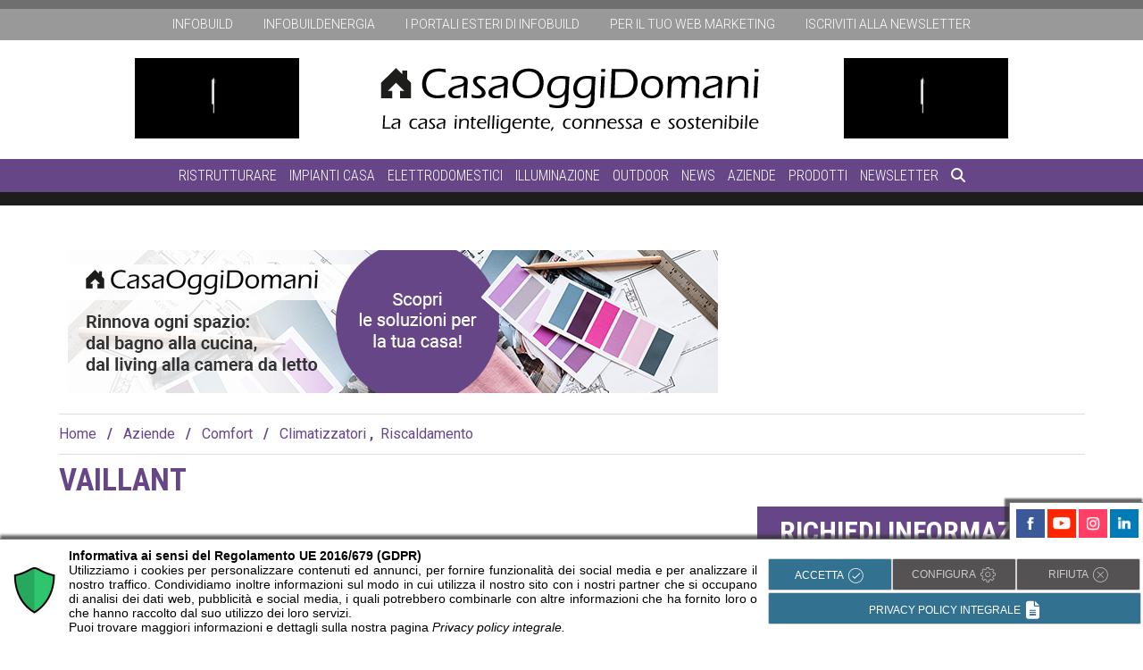

--- FILE ---
content_type: text/html; charset=UTF-8
request_url: https://casaoggidomani.it/aziende/vaillant/
body_size: 27951
content:
<!DOCTYPE html>
<html lang="it-IT" prefix="og: https://ogp.me/ns#">
<head>
	<meta charset="UTF-8">
	<meta name="viewport" content="width=device-width, initial-scale=1, shrink-to-fit=no">
    <meta property="fb:admins" content="306176749443970"/>
    <link rel="profile" href="http://gmpg.org/xfn/11">
	<!-- Google Tag Manager -->
<script>(function(w,d,s,l,i){w[l]=w[l]||[];w[l].push({'gtm.start':
new Date().getTime(),event:'gtm.js'});var f=d.getElementsByTagName(s)[0],
j=d.createElement(s),dl=l!='dataLayer'?'&l='+l:'';j.async=true;j.src=
'https://www.googletagmanager.com/gtm.js?id='+i+dl;f.parentNode.insertBefore(j,f);
})(window,document,'script','dataLayer','GTM-KDGSRKH');</script>
<!-- End Google Tag Manager --><script async src="https://securepubads.g.doubleclick.net/tag/js/gpt.js"></script>
<script>
  window.googletag = window.googletag || {cmd: []};
  googletag.cmd.push(function() {
    googletag.defineSlot('/33508980/300x250_CASAOGGIDOMANI', [300, 250], 'div-gpt-ad-1630421027195-0').addService(googletag.pubads());
    googletag.pubads().enableSingleRequest();
    googletag.pubads().collapseEmptyDivs();
    googletag.enableServices();
  });
</script>
	
<!-- Ottimizzazione per i motori di ricerca di Rank Math - https://rankmath.com/ -->
<title>Vaillant - Caldaie, pompe di calore e climatizzatori | Aziende | CASAOGGIDOMANI</title>
<meta name="description" content="Vaillant realizza caldaie a condensazione, pompe di calore, climatizzatori, scaldabagno, termostati, pannelli solari e tanti altri prodotti."/>
<meta name="robots" content="follow, index, max-snippet:-1, max-video-preview:-1, max-image-preview:large"/>
<link rel="canonical" href="https://casaoggidomani.it/aziende/vaillant/" />
<meta property="og:locale" content="it_IT" />
<meta property="og:type" content="article" />
<meta property="og:title" content="Vaillant - Caldaie, pompe di calore e climatizzatori | Aziende | CASAOGGIDOMANI" />
<meta property="og:description" content="Vaillant realizza caldaie a condensazione, pompe di calore, climatizzatori, scaldabagno, termostati, pannelli solari e tanti altri prodotti." />
<meta property="og:url" content="https://casaoggidomani.it/aziende/vaillant/" />
<meta property="og:site_name" content="Casaoggidomani" />
<meta name="twitter:card" content="summary_large_image" />
<meta name="twitter:title" content="Vaillant - Caldaie, pompe di calore e climatizzatori | Aziende | CASAOGGIDOMANI" />
<meta name="twitter:description" content="Vaillant realizza caldaie a condensazione, pompe di calore, climatizzatori, scaldabagno, termostati, pannelli solari e tanti altri prodotti." />
<!-- /Rank Math WordPress SEO plugin -->

<link rel='dns-prefetch' href='//use.fontawesome.com' />

<link rel="alternate" type="application/rss+xml" title="Casaoggidomani &raquo; Feed" href="https://casaoggidomani.it/feed/" />
<link rel="alternate" type="application/rss+xml" title="Casaoggidomani &raquo; Feed dei commenti" href="https://casaoggidomani.it/comments/feed/" />
<link rel="alternate" title="oEmbed (JSON)" type="application/json+oembed" href="https://casaoggidomani.it/wp-json/oembed/1.0/embed?url=https%3A%2F%2Fcasaoggidomani.it%2Faziende%2Fvaillant%2F" />
<link rel="alternate" title="oEmbed (XML)" type="text/xml+oembed" href="https://casaoggidomani.it/wp-json/oembed/1.0/embed?url=https%3A%2F%2Fcasaoggidomani.it%2Faziende%2Fvaillant%2F&#038;format=xml" />
<style id='wp-img-auto-sizes-contain-inline-css' type='text/css'>
img:is([sizes=auto i],[sizes^="auto," i]){contain-intrinsic-size:3000px 1500px}
/*# sourceURL=wp-img-auto-sizes-contain-inline-css */
</style>
<style id='wp-emoji-styles-inline-css' type='text/css'>

	img.wp-smiley, img.emoji {
		display: inline !important;
		border: none !important;
		box-shadow: none !important;
		height: 1em !important;
		width: 1em !important;
		margin: 0 0.07em !important;
		vertical-align: -0.1em !important;
		background: none !important;
		padding: 0 !important;
	}
/*# sourceURL=wp-emoji-styles-inline-css */
</style>
<link rel='stylesheet' id='wp-block-library-css' href='https://casaoggidomani.it/wp-includes/css/dist/block-library/style.min.css?ver=6.9' type='text/css' media='all' />
<style id='global-styles-inline-css' type='text/css'>
:root{--wp--preset--aspect-ratio--square: 1;--wp--preset--aspect-ratio--4-3: 4/3;--wp--preset--aspect-ratio--3-4: 3/4;--wp--preset--aspect-ratio--3-2: 3/2;--wp--preset--aspect-ratio--2-3: 2/3;--wp--preset--aspect-ratio--16-9: 16/9;--wp--preset--aspect-ratio--9-16: 9/16;--wp--preset--color--black: #000000;--wp--preset--color--cyan-bluish-gray: #abb8c3;--wp--preset--color--white: #ffffff;--wp--preset--color--pale-pink: #f78da7;--wp--preset--color--vivid-red: #cf2e2e;--wp--preset--color--luminous-vivid-orange: #ff6900;--wp--preset--color--luminous-vivid-amber: #fcb900;--wp--preset--color--light-green-cyan: #7bdcb5;--wp--preset--color--vivid-green-cyan: #00d084;--wp--preset--color--pale-cyan-blue: #8ed1fc;--wp--preset--color--vivid-cyan-blue: #0693e3;--wp--preset--color--vivid-purple: #9b51e0;--wp--preset--gradient--vivid-cyan-blue-to-vivid-purple: linear-gradient(135deg,rgb(6,147,227) 0%,rgb(155,81,224) 100%);--wp--preset--gradient--light-green-cyan-to-vivid-green-cyan: linear-gradient(135deg,rgb(122,220,180) 0%,rgb(0,208,130) 100%);--wp--preset--gradient--luminous-vivid-amber-to-luminous-vivid-orange: linear-gradient(135deg,rgb(252,185,0) 0%,rgb(255,105,0) 100%);--wp--preset--gradient--luminous-vivid-orange-to-vivid-red: linear-gradient(135deg,rgb(255,105,0) 0%,rgb(207,46,46) 100%);--wp--preset--gradient--very-light-gray-to-cyan-bluish-gray: linear-gradient(135deg,rgb(238,238,238) 0%,rgb(169,184,195) 100%);--wp--preset--gradient--cool-to-warm-spectrum: linear-gradient(135deg,rgb(74,234,220) 0%,rgb(151,120,209) 20%,rgb(207,42,186) 40%,rgb(238,44,130) 60%,rgb(251,105,98) 80%,rgb(254,248,76) 100%);--wp--preset--gradient--blush-light-purple: linear-gradient(135deg,rgb(255,206,236) 0%,rgb(152,150,240) 100%);--wp--preset--gradient--blush-bordeaux: linear-gradient(135deg,rgb(254,205,165) 0%,rgb(254,45,45) 50%,rgb(107,0,62) 100%);--wp--preset--gradient--luminous-dusk: linear-gradient(135deg,rgb(255,203,112) 0%,rgb(199,81,192) 50%,rgb(65,88,208) 100%);--wp--preset--gradient--pale-ocean: linear-gradient(135deg,rgb(255,245,203) 0%,rgb(182,227,212) 50%,rgb(51,167,181) 100%);--wp--preset--gradient--electric-grass: linear-gradient(135deg,rgb(202,248,128) 0%,rgb(113,206,126) 100%);--wp--preset--gradient--midnight: linear-gradient(135deg,rgb(2,3,129) 0%,rgb(40,116,252) 100%);--wp--preset--font-size--small: 13px;--wp--preset--font-size--medium: 20px;--wp--preset--font-size--large: 36px;--wp--preset--font-size--x-large: 42px;--wp--preset--spacing--20: 0.44rem;--wp--preset--spacing--30: 0.67rem;--wp--preset--spacing--40: 1rem;--wp--preset--spacing--50: 1.5rem;--wp--preset--spacing--60: 2.25rem;--wp--preset--spacing--70: 3.38rem;--wp--preset--spacing--80: 5.06rem;--wp--preset--shadow--natural: 6px 6px 9px rgba(0, 0, 0, 0.2);--wp--preset--shadow--deep: 12px 12px 50px rgba(0, 0, 0, 0.4);--wp--preset--shadow--sharp: 6px 6px 0px rgba(0, 0, 0, 0.2);--wp--preset--shadow--outlined: 6px 6px 0px -3px rgb(255, 255, 255), 6px 6px rgb(0, 0, 0);--wp--preset--shadow--crisp: 6px 6px 0px rgb(0, 0, 0);}:where(.is-layout-flex){gap: 0.5em;}:where(.is-layout-grid){gap: 0.5em;}body .is-layout-flex{display: flex;}.is-layout-flex{flex-wrap: wrap;align-items: center;}.is-layout-flex > :is(*, div){margin: 0;}body .is-layout-grid{display: grid;}.is-layout-grid > :is(*, div){margin: 0;}:where(.wp-block-columns.is-layout-flex){gap: 2em;}:where(.wp-block-columns.is-layout-grid){gap: 2em;}:where(.wp-block-post-template.is-layout-flex){gap: 1.25em;}:where(.wp-block-post-template.is-layout-grid){gap: 1.25em;}.has-black-color{color: var(--wp--preset--color--black) !important;}.has-cyan-bluish-gray-color{color: var(--wp--preset--color--cyan-bluish-gray) !important;}.has-white-color{color: var(--wp--preset--color--white) !important;}.has-pale-pink-color{color: var(--wp--preset--color--pale-pink) !important;}.has-vivid-red-color{color: var(--wp--preset--color--vivid-red) !important;}.has-luminous-vivid-orange-color{color: var(--wp--preset--color--luminous-vivid-orange) !important;}.has-luminous-vivid-amber-color{color: var(--wp--preset--color--luminous-vivid-amber) !important;}.has-light-green-cyan-color{color: var(--wp--preset--color--light-green-cyan) !important;}.has-vivid-green-cyan-color{color: var(--wp--preset--color--vivid-green-cyan) !important;}.has-pale-cyan-blue-color{color: var(--wp--preset--color--pale-cyan-blue) !important;}.has-vivid-cyan-blue-color{color: var(--wp--preset--color--vivid-cyan-blue) !important;}.has-vivid-purple-color{color: var(--wp--preset--color--vivid-purple) !important;}.has-black-background-color{background-color: var(--wp--preset--color--black) !important;}.has-cyan-bluish-gray-background-color{background-color: var(--wp--preset--color--cyan-bluish-gray) !important;}.has-white-background-color{background-color: var(--wp--preset--color--white) !important;}.has-pale-pink-background-color{background-color: var(--wp--preset--color--pale-pink) !important;}.has-vivid-red-background-color{background-color: var(--wp--preset--color--vivid-red) !important;}.has-luminous-vivid-orange-background-color{background-color: var(--wp--preset--color--luminous-vivid-orange) !important;}.has-luminous-vivid-amber-background-color{background-color: var(--wp--preset--color--luminous-vivid-amber) !important;}.has-light-green-cyan-background-color{background-color: var(--wp--preset--color--light-green-cyan) !important;}.has-vivid-green-cyan-background-color{background-color: var(--wp--preset--color--vivid-green-cyan) !important;}.has-pale-cyan-blue-background-color{background-color: var(--wp--preset--color--pale-cyan-blue) !important;}.has-vivid-cyan-blue-background-color{background-color: var(--wp--preset--color--vivid-cyan-blue) !important;}.has-vivid-purple-background-color{background-color: var(--wp--preset--color--vivid-purple) !important;}.has-black-border-color{border-color: var(--wp--preset--color--black) !important;}.has-cyan-bluish-gray-border-color{border-color: var(--wp--preset--color--cyan-bluish-gray) !important;}.has-white-border-color{border-color: var(--wp--preset--color--white) !important;}.has-pale-pink-border-color{border-color: var(--wp--preset--color--pale-pink) !important;}.has-vivid-red-border-color{border-color: var(--wp--preset--color--vivid-red) !important;}.has-luminous-vivid-orange-border-color{border-color: var(--wp--preset--color--luminous-vivid-orange) !important;}.has-luminous-vivid-amber-border-color{border-color: var(--wp--preset--color--luminous-vivid-amber) !important;}.has-light-green-cyan-border-color{border-color: var(--wp--preset--color--light-green-cyan) !important;}.has-vivid-green-cyan-border-color{border-color: var(--wp--preset--color--vivid-green-cyan) !important;}.has-pale-cyan-blue-border-color{border-color: var(--wp--preset--color--pale-cyan-blue) !important;}.has-vivid-cyan-blue-border-color{border-color: var(--wp--preset--color--vivid-cyan-blue) !important;}.has-vivid-purple-border-color{border-color: var(--wp--preset--color--vivid-purple) !important;}.has-vivid-cyan-blue-to-vivid-purple-gradient-background{background: var(--wp--preset--gradient--vivid-cyan-blue-to-vivid-purple) !important;}.has-light-green-cyan-to-vivid-green-cyan-gradient-background{background: var(--wp--preset--gradient--light-green-cyan-to-vivid-green-cyan) !important;}.has-luminous-vivid-amber-to-luminous-vivid-orange-gradient-background{background: var(--wp--preset--gradient--luminous-vivid-amber-to-luminous-vivid-orange) !important;}.has-luminous-vivid-orange-to-vivid-red-gradient-background{background: var(--wp--preset--gradient--luminous-vivid-orange-to-vivid-red) !important;}.has-very-light-gray-to-cyan-bluish-gray-gradient-background{background: var(--wp--preset--gradient--very-light-gray-to-cyan-bluish-gray) !important;}.has-cool-to-warm-spectrum-gradient-background{background: var(--wp--preset--gradient--cool-to-warm-spectrum) !important;}.has-blush-light-purple-gradient-background{background: var(--wp--preset--gradient--blush-light-purple) !important;}.has-blush-bordeaux-gradient-background{background: var(--wp--preset--gradient--blush-bordeaux) !important;}.has-luminous-dusk-gradient-background{background: var(--wp--preset--gradient--luminous-dusk) !important;}.has-pale-ocean-gradient-background{background: var(--wp--preset--gradient--pale-ocean) !important;}.has-electric-grass-gradient-background{background: var(--wp--preset--gradient--electric-grass) !important;}.has-midnight-gradient-background{background: var(--wp--preset--gradient--midnight) !important;}.has-small-font-size{font-size: var(--wp--preset--font-size--small) !important;}.has-medium-font-size{font-size: var(--wp--preset--font-size--medium) !important;}.has-large-font-size{font-size: var(--wp--preset--font-size--large) !important;}.has-x-large-font-size{font-size: var(--wp--preset--font-size--x-large) !important;}
/*# sourceURL=global-styles-inline-css */
</style>

<style id='classic-theme-styles-inline-css' type='text/css'>
/*! This file is auto-generated */
.wp-block-button__link{color:#fff;background-color:#32373c;border-radius:9999px;box-shadow:none;text-decoration:none;padding:calc(.667em + 2px) calc(1.333em + 2px);font-size:1.125em}.wp-block-file__button{background:#32373c;color:#fff;text-decoration:none}
/*# sourceURL=/wp-includes/css/classic-themes.min.css */
</style>
<style id='font-awesome-svg-styles-default-inline-css' type='text/css'>
.svg-inline--fa {
  display: inline-block;
  height: 1em;
  overflow: visible;
  vertical-align: -.125em;
}
/*# sourceURL=font-awesome-svg-styles-default-inline-css */
</style>
<link rel='stylesheet' id='font-awesome-svg-styles-css' href='https://casaoggidomani.it/wp-content/uploads/font-awesome/v6.5.2/css/svg-with-js.css' type='text/css' media='all' />
<style id='font-awesome-svg-styles-inline-css' type='text/css'>
   .wp-block-font-awesome-icon svg::before,
   .wp-rich-text-font-awesome-icon svg::before {content: unset;}
/*# sourceURL=font-awesome-svg-styles-inline-css */
</style>
<link rel='stylesheet' id='search-filter-plugin-styles-css' href='https://casaoggidomani.it/wp-content/plugins/search-filter-pro/public/assets/css/search-filter.min.css?ver=2.5.21' type='text/css' media='all' />
<link rel='stylesheet' id='old-styles-css' href='https://casaoggidomani.it/wp-content/themes/casaoggidomani/css/tema-vecchio.css?ver=1.0.0.1746564297' type='text/css' media='all' />
<link rel='stylesheet' id='Tema2024-base-css' href='https://casaoggidomani.it/wp-content/themes/casaoggidomani/css/base.css?ver=1.0.0.1746564297' type='text/css' media='all' />
<link rel='stylesheet' id='infoweb-formPdf-styles-css' href='https://casaoggidomani.it/wp-content/themes/casaoggidomani/css/overloadFormPdf.css?ver=0.0.15' type='text/css' media='all' />
<link rel='stylesheet' id='infoweb-share-comments-css' href='https://casaoggidomani.it/wp-content/themes/casaoggidomani/css/share-comments.css?ver=1.0.2' type='text/css' media='all' />
<link rel='stylesheet' id='font-awesome-official-css' href='https://use.fontawesome.com/releases/v6.5.2/css/all.css' type='text/css' media='all' integrity="sha384-PPIZEGYM1v8zp5Py7UjFb79S58UeqCL9pYVnVPURKEqvioPROaVAJKKLzvH2rDnI" crossorigin="anonymous" />
<link rel='stylesheet' id='upw_theme_standard-css' href='https://casaoggidomani.it/wp-content/plugins/ultimate-posts-widget/css/upw-theme-standard.min.css?ver=6.9' type='text/css' media='all' />
<link rel='stylesheet' id='font-awesome-official-v4shim-css' href='https://use.fontawesome.com/releases/v6.5.2/css/v4-shims.css' type='text/css' media='all' integrity="sha384-XyvK/kKwgVW+fuRkusfLgfhAMuaxLPSOY8W7wj8tUkf0Nr2WGHniPmpdu+cmPS5n" crossorigin="anonymous" />
<script type="text/javascript" src="https://casaoggidomani.it/wp-includes/js/jquery/jquery.min.js?ver=3.7.1" id="jquery-core-js"></script>
<script type="text/javascript" src="https://casaoggidomani.it/wp-includes/js/jquery/jquery-migrate.min.js?ver=3.4.1" id="jquery-migrate-js"></script>
<script type="text/javascript" id="search-filter-plugin-build-js-extra">
/* <![CDATA[ */
var SF_LDATA = {"ajax_url":"https://casaoggidomani.it/wp-admin/admin-ajax.php","home_url":"https://casaoggidomani.it/","extensions":[]};
//# sourceURL=search-filter-plugin-build-js-extra
/* ]]> */
</script>
<script type="text/javascript" src="https://casaoggidomani.it/wp-content/plugins/search-filter-pro/public/assets/js/search-filter-build.min.js?ver=2.5.21" id="search-filter-plugin-build-js"></script>
<script type="text/javascript" src="https://casaoggidomani.it/wp-content/plugins/search-filter-pro/public/assets/js/chosen.jquery.min.js?ver=2.5.21" id="search-filter-plugin-chosen-js"></script>
<link rel="https://api.w.org/" href="https://casaoggidomani.it/wp-json/" /><link rel="alternate" title="JSON" type="application/json" href="https://casaoggidomani.it/wp-json/wp/v2/aziende/6013" /><link rel="EditURI" type="application/rsd+xml" title="RSD" href="https://casaoggidomani.it/xmlrpc.php?rsd" />
<meta name="generator" content="WordPress 6.9" />
<link rel='shortlink' href='https://casaoggidomani.it/?p=6013' />
		<script type="text/javascript">
				(function(c,l,a,r,i,t,y){
					c[a]=c[a]||function(){(c[a].q=c[a].q||[]).push(arguments)};t=l.createElement(r);t.async=1;
					t.src="https://www.clarity.ms/tag/"+i+"?ref=wordpress";y=l.getElementsByTagName(r)[0];y.parentNode.insertBefore(t,y);
				})(window, document, "clarity", "script", "9i5yxqmz5s");
		</script>
		<meta name="mobile-web-app-capable" content="yes">
<meta name="apple-mobile-web-app-capable" content="yes">
<meta name="apple-mobile-web-app-title" content="Casaoggidomani - Casa oggi domani">
<!-- Link allo script -->
<script src="https://admin.cookieman.it/cookiemanmanager.js" type="text/javascript"></script>
<!-- Attivazione CookieMan Client -->
<script language="javascript" type="text/javascript">
ML_CookieMan_Client_Create('jOvdFDfboEOACh108' , 'it-IT' , 0 , 'NONE' , 'NONE' );
</script>
<link rel="icon" href="https://casaoggidomani.it/wp-content/uploads/2021/06/cropped-favicon-casaoggidomani-2-32x32.png" sizes="32x32" />
<link rel="icon" href="https://casaoggidomani.it/wp-content/uploads/2021/06/cropped-favicon-casaoggidomani-2-192x192.png" sizes="192x192" />
<link rel="apple-touch-icon" href="https://casaoggidomani.it/wp-content/uploads/2021/06/cropped-favicon-casaoggidomani-2-180x180.png" />
<meta name="msapplication-TileImage" content="https://casaoggidomani.it/wp-content/uploads/2021/06/cropped-favicon-casaoggidomani-2-270x270.png" />
<noscript><style id="rocket-lazyload-nojs-css">.rll-youtube-player, [data-lazy-src]{display:none !important;}</style></noscript>	<style>
	@media (min-width: 992px) {
		.leaderboard-mobile {
			display: none;
		}
	}
	@media (max-width: 992px) {
		.leaderboard-mobile {
			display: block;
			margin: 10px auto 0 auto;
			text-align: center;
		}
	}
	</style>
	 <link href="https://cdnjs.cloudflare.com/ajax/libs/bootstrap/5.3.3/css/bootstrap-grid.min.css" rel="stylesheet">
<meta name="generator" content="WP Rocket 3.20.3" data-wpr-features="wpr_lazyload_images wpr_preload_links wpr_desktop" /></head>
<body class="wp-singular aziende-template-default single single-aziende postid-6013 wp-embed-responsive wp-theme-casaoggidomani group-blog">
<!-- Google Tag Manager (noscript) -->
<noscript><iframe src="https://www.googletagmanager.com/ns.html?id=GTM-KDGSRKH"
height="0" width="0" style="display:none;visibility:hidden"></iframe></noscript>
<!-- End Google Tag Manager (noscript) -->

		<div data-rocket-location-hash="29ccf98f054896b6f93ec33686d41ce1" id="fb-root"></div>
		<script async defer crossorigin="anonymous" src="https://connect.facebook.net/it_IT/sdk.js#xfbml=1&version=v17.0&appId=724264732783875&autoLogAppEvents=1" nonce="PNi88g01"></script>
		<header data-rocket-location-hash="f422de29e08dfd06a11cbe7f758db710" id="header" itemscope itemtype="http://schema.org/WebSite">
	<nav id="menuNetwork" class="notMobile">
		<ul>
			<li><a href="https://www.infobuild.it" target="_blank" data-wpel-link="external" rel="external noopener noreferrer">infobuild</a></li>
			<li><a href="https://www.infobuildenergia.it" target="_blank" data-wpel-link="external" rel="external noopener noreferrer">infobuildenergia</a></li>
			<li><a href="#">I portali esteri di Infobuild</a>
				<ul class="sub-menu">
					<li>
						<a href="https://www.infobuildproducts.com/" target="_blank" data-wpel-link="external" rel="external noopener noreferrer"><img src="data:image/svg+xml,%3Csvg%20xmlns='http://www.w3.org/2000/svg'%20viewBox='0%200%200%200'%3E%3C/svg%3E" alt="logo infobuildproducts.com" data-lazy-src="https://casaoggidomani.it/wp-content/themes/casaoggidomani/src/img/ibproducts.jpg"><noscript><img src="https://casaoggidomani.it/wp-content/themes/casaoggidomani/src/img/ibproducts.jpg" alt="logo infobuildproducts.com"></noscript></a>
					</li>
					<li>
						<a href="https://www.infobuildproduits.fr/" target="_blank" data-wpel-link="external" rel="external noopener noreferrer"><img src="data:image/svg+xml,%3Csvg%20xmlns='http://www.w3.org/2000/svg'%20viewBox='0%200%200%200'%3E%3C/svg%3E" alt="logo infobuildproduits.fr" data-lazy-src="https://casaoggidomani.it/wp-content/themes/casaoggidomani/src/img/ibproduits.jpg"><noscript><img src="https://casaoggidomani.it/wp-content/themes/casaoggidomani/src/img/ibproduits.jpg" alt="logo infobuildproduits.fr"></noscript></a>
					</li>
				</ul>
			</li>
			<li><a href="https://casaoggidomani.it/pubblicita/pubblicita.php" target="_blank" data-wpel-link="internal">Per il tuo web marketing</a></li>			<li><a href="https://www.casaoggidomani.it/iscriviti-alla-newsletter/" data-wpel-link="internal">Iscriviti alla newsletter</a></li>		</ul>
	</nav>
	<div data-rocket-location-hash="3266611329fd9690c9045df4ffd0e0ce" id="logoSite"> 		<div class='manchette sx notMobile'><!-- Revive Adserver Asynchronous JS Tag - Generated with Revive Adserver v5.3.1 -->
<ins data-revive-zoneid="12" data-revive-id="5e0e70889ef676b627244b2802e7b5eb"></ins>
<script async src="//adv.casaoggidomani.it/reviveadv/www/delivery/asyncjs.php"></script></div><a id="logo" href="https://casaoggidomani.it" data-wpel-link="internal"><img src="data:image/svg+xml,%3Csvg%20xmlns='http://www.w3.org/2000/svg'%20viewBox='0%200%200%200'%3E%3C/svg%3E" alt="Casaoggidomani" data-lazy-src="https://casaoggidomani.it/wp-content/themes/casaoggidomani/images/logo_nero.png"><noscript><img src="https://casaoggidomani.it/wp-content/themes/casaoggidomani/images/logo_nero.png" alt="Casaoggidomani"></noscript></a><div class='manchette dx notMobile'><!-- Revive Adserver Asynchronous JS Tag - Generated with Revive Adserver v5.3.1 -->
<ins data-revive-zoneid="12" data-revive-id="5e0e70889ef676b627244b2802e7b5eb"></ins>
<script async src="//adv.casaoggidomani.it/reviveadv/www/delivery/asyncjs.php"></script></div>	</div>
	<div data-rocket-location-hash="a57d7b7f4be938b5f2755cac81d67fc8" id="mobileMenuTrigger" class="onlyMobile"><i class="fa-solid fa-bars"></i></div>
	<nav id="menuPrimario">
		<a href="https://casaoggidomani.it" id="logoScrolled" class="ver2" data-wpel-link="internal"><img src="data:image/svg+xml,%3Csvg%20xmlns='http://www.w3.org/2000/svg'%20viewBox='0%200%200%200'%3E%3C/svg%3E" alt="Casaoggidomani" data-lazy-src="https://casaoggidomani.it/wp-content/themes/casaoggidomani/images/logo_short_bianco.png"><noscript><img src="https://casaoggidomani.it/wp-content/themes/casaoggidomani/images/logo_short_bianco.png" alt="Casaoggidomani"></noscript></a>		<ul>
			<li id="menu-item-17289" class="menu-item menu-item-type-taxonomy menu-item-object-categorie_merceologiche menu-item-has-children menu-item-17289"><a href="https://casaoggidomani.it/categorie_merceologiche/ristrutturare/" data-wpel-link="internal">Ristrutturare</a>
<ul class="sub-menu">
	<li id="menu-item-28086" class="menu-item menu-item-type-taxonomy menu-item-object-categorie_merceologiche menu-item-28086"><a href="https://casaoggidomani.it/categorie_merceologiche/ristrutturare/complementi-darredo/bagno/" data-wpel-link="internal">Bagno</a></li>
	<li id="menu-item-28087" class="menu-item menu-item-type-taxonomy menu-item-object-categorie_merceologiche menu-item-28087"><a href="https://casaoggidomani.it/categorie_merceologiche/ristrutturare/complementi-darredo/cucina/" data-wpel-link="internal">Cucina</a></li>
	<li id="menu-item-28088" class="menu-item menu-item-type-taxonomy menu-item-object-categorie_merceologiche menu-item-28088"><a href="https://casaoggidomani.it/categorie_merceologiche/ristrutturare/complementi-darredo/living/" data-wpel-link="internal">Living</a></li>
	<li id="menu-item-28089" class="menu-item menu-item-type-taxonomy menu-item-object-categorie_merceologiche menu-item-28089"><a href="https://casaoggidomani.it/categorie_merceologiche/ristrutturare/complementi-darredo/camera-e-cameretta/" data-wpel-link="internal">Camera e cameretta</a></li>
	<li id="menu-item-17292" class="menu-item menu-item-type-taxonomy menu-item-object-categorie_merceologiche menu-item-17292"><a href="https://casaoggidomani.it/categorie_merceologiche/ristrutturare/serramenti/" data-wpel-link="internal">Serramenti</a></li>
	<li id="menu-item-17291" class="menu-item menu-item-type-taxonomy menu-item-object-categorie_merceologiche menu-item-17291"><a href="https://casaoggidomani.it/categorie_merceologiche/ristrutturare/superfici/" data-wpel-link="internal">Superfici</a></li>
</ul>
</li>
<li id="menu-item-17277" class="menu-item menu-item-type-taxonomy menu-item-object-categorie_merceologiche current-aziende-ancestor current-menu-parent current-aziende-parent menu-item-has-children menu-item-17277"><a href="https://casaoggidomani.it/categorie_merceologiche/impianti-casa/" data-wpel-link="internal">Impianti casa</a>
<ul class="sub-menu">
	<li id="menu-item-17278" class="menu-item menu-item-type-taxonomy menu-item-object-categorie_merceologiche menu-item-17278"><a href="https://casaoggidomani.it/categorie_merceologiche/impianti-casa/ascensori-e-scale/" data-wpel-link="internal">Ascensori e scale</a></li>
	<li id="menu-item-17279" class="menu-item menu-item-type-taxonomy menu-item-object-categorie_merceologiche current-aziende-ancestor current-menu-parent current-aziende-parent menu-item-17279"><a href="https://casaoggidomani.it/categorie_merceologiche/impianti-casa/comfort/" data-wpel-link="internal">Comfort</a></li>
	<li id="menu-item-17282" class="menu-item menu-item-type-taxonomy menu-item-object-categorie_merceologiche menu-item-17282"><a href="https://casaoggidomani.it/categorie_merceologiche/impianti-casa/qualita-dellaria/" data-wpel-link="internal">Qualità dell&#8217;aria</a></li>
	<li id="menu-item-17280" class="menu-item menu-item-type-taxonomy menu-item-object-categorie_merceologiche menu-item-17280"><a href="https://casaoggidomani.it/categorie_merceologiche/impianti-casa/domotica/" data-wpel-link="internal">Domotica &#8211; Smart Home</a></li>
	<li id="menu-item-17285" class="menu-item menu-item-type-taxonomy menu-item-object-categorie_merceologiche menu-item-17285"><a href="https://casaoggidomani.it/categorie_merceologiche/energia/" data-wpel-link="internal">Energia</a></li>
	<li id="menu-item-17283" class="menu-item menu-item-type-taxonomy menu-item-object-categorie_merceologiche menu-item-17283"><a href="https://casaoggidomani.it/categorie_merceologiche/impianti-casa/mobilita-elettrica/" data-wpel-link="internal">Mobilità elettrica</a></li>
	<li id="menu-item-17284" class="menu-item menu-item-type-taxonomy menu-item-object-categorie_merceologiche menu-item-17284"><a href="https://casaoggidomani.it/categorie_merceologiche/impianti-casa/sicurezza/" data-wpel-link="internal">Sicurezza</a></li>
</ul>
</li>
<li id="menu-item-17293" class="menu-item menu-item-type-taxonomy menu-item-object-categorie_merceologiche menu-item-has-children menu-item-17293"><a href="https://casaoggidomani.it/categorie_merceologiche/elettrodomestici/" data-wpel-link="internal">Elettrodomestici</a>
<ul class="sub-menu">
	<li id="menu-item-17295" class="menu-item menu-item-type-taxonomy menu-item-object-categorie_merceologiche menu-item-17295"><a href="https://casaoggidomani.it/categorie_merceologiche/elettrodomestici/audio-video/" data-wpel-link="internal">Audio/Video</a></li>
	<li id="menu-item-17296" class="menu-item menu-item-type-taxonomy menu-item-object-categorie_merceologiche menu-item-17296"><a href="https://casaoggidomani.it/categorie_merceologiche/elettrodomestici/cottura/" data-wpel-link="internal">Cottura</a></li>
	<li id="menu-item-17297" class="menu-item menu-item-type-taxonomy menu-item-object-categorie_merceologiche menu-item-17297"><a href="https://casaoggidomani.it/categorie_merceologiche/elettrodomestici/freddo/" data-wpel-link="internal">Freddo</a></li>
	<li id="menu-item-17298" class="menu-item menu-item-type-taxonomy menu-item-object-categorie_merceologiche menu-item-17298"><a href="https://casaoggidomani.it/categorie_merceologiche/elettrodomestici/lavaggio/" data-wpel-link="internal">Lavaggio</a></li>
	<li id="menu-item-17294" class="menu-item menu-item-type-taxonomy menu-item-object-categorie_merceologiche menu-item-17294"><a href="https://casaoggidomani.it/categorie_merceologiche/elettrodomestici/piccoli-elettrodomestici/" data-wpel-link="internal">Piccoli elettrodomestici</a></li>
</ul>
</li>
<li id="menu-item-19724" class="menu-item menu-item-type-taxonomy menu-item-object-categorie_merceologiche menu-item-has-children menu-item-19724"><a href="https://casaoggidomani.it/categorie_merceologiche/impianti-casa/illuminazione/" data-wpel-link="internal">Illuminazione</a>
<ul class="sub-menu">
	<li id="menu-item-28090" class="menu-item menu-item-type-taxonomy menu-item-object-categorie_merceologiche menu-item-28090"><a href="https://casaoggidomani.it/categorie_merceologiche/impianti-casa/illuminazione/per-interni/" data-wpel-link="internal">Indoor</a></li>
	<li id="menu-item-28091" class="menu-item menu-item-type-taxonomy menu-item-object-categorie_merceologiche menu-item-28091"><a href="https://casaoggidomani.it/categorie_merceologiche/impianti-casa/illuminazione/per-esterni/" data-wpel-link="internal">Outdoor</a></li>
</ul>
</li>
<li id="menu-item-24569" class="menu-item menu-item-type-taxonomy menu-item-object-categorie_merceologiche menu-item-has-children menu-item-24569"><a href="https://casaoggidomani.it/categorie_merceologiche/ambienti/outdoor/" data-wpel-link="internal">Outdoor</a>
<ul class="sub-menu">
	<li id="menu-item-24570" class="menu-item menu-item-type-taxonomy menu-item-object-categorie_merceologiche menu-item-24570"><a href="https://casaoggidomani.it/categorie_merceologiche/ambienti/outdoor/arredo/" data-wpel-link="internal">Arredo</a></li>
	<li id="menu-item-24571" class="menu-item menu-item-type-taxonomy menu-item-object-categorie_merceologiche menu-item-24571"><a href="https://casaoggidomani.it/categorie_merceologiche/ambienti/outdoor/giardinaggio/" data-wpel-link="internal">Giardinaggio</a></li>
</ul>
</li>
<li id="menu-item-17313" class="menu-item menu-item-type-post_type menu-item-object-page menu-item-has-children menu-item-17313"><a href="https://casaoggidomani.it/notizie/" data-wpel-link="internal">News</a>
<ul class="sub-menu">
	<li id="menu-item-30999" class="menu-item menu-item-type-custom menu-item-object-custom menu-item-30999"><a href="/libri/" data-wpel-link="internal">Libri</a></li>
</ul>
</li>
<li id="menu-item-17307" class="menu-item menu-item-type-post_type menu-item-object-page menu-item-17307"><a href="https://casaoggidomani.it/aziende/" data-wpel-link="internal">Aziende</a></li>
<li id="menu-item-17309" class="menu-item menu-item-type-custom menu-item-object-custom menu-item-has-children menu-item-17309"><a href="#">Prodotti</a>
<ul class="sub-menu">
	<li id="menu-item-17310" class="menu-item menu-item-type-post_type menu-item-object-page menu-item-17310"><a href="https://casaoggidomani.it/prodotti/" data-wpel-link="internal">Prodotti</a></li>
	<li id="menu-item-17311" class="menu-item menu-item-type-custom menu-item-object-custom menu-item-17311"><a href="/focus_prodotti/" data-wpel-link="internal">Focus prodotti</a></li>
</ul>
</li>
<li id="menu-item-17312" class="menu-item menu-item-type-custom menu-item-object-custom menu-item-17312"><a href="/dem/" data-wpel-link="internal">Newsletter</a></li>
			<li><span id="BTNSearch"><i class="fa-solid fa-magnifying-glass"></i></span></li>
		</ul>
	</nav>
	<div data-rocket-location-hash="b5fb64d99ca44ed38bc6548267ddc971" id="searchOverflow">
		
<div data-rocket-location-hash="16dc1481bcb5a24e33029dc3c8663af4" id="searchModule">
<form method="get" id="searchform" action="https://casaoggidomani.it/" role="search">
	<label class="sr-only" for="s">Cerca</label>
	<div class="input-group">
		<input class="field form-control" id="s" name="s" type="text"
			placeholder="Cerca &hellip;" value="">
		<span class="input-group-append">
			<input class="submit btn btn-primary" id="searchsubmit" name="submit" type="submit"
			value="Cerca">
		</span>
	</div>
</form>

</div>

	</div>
</header>

<div data-rocket-location-hash="d7e6e4a5cd6da651d79890911470ebb9">
<main data-rocket-location-hash="fc3fd7d25c6acf88ed50e6d76dc78043" id="mainWrapper">
	<div class='leaderboard-mobile'>
		<!-- Revive Adserver Asynchronous JS Tag - Generated with Revive Adserver v5.0.4 -->
		<ins data-revive-zoneid="9" data-revive-id="5e0e70889ef676b627244b2802e7b5eb"></ins>
		<script async src="//adv.casaoggidomani.it/reviveadv/www/delivery/asyncjs.php"></script>
	</div>
	

<style>
body.single-aziende #right-sidebar h2 { color: #674687; }
</style>
<div data-rocket-location-hash="9a7f0a0f253f8090c700f148db438aff" class="wrapper" id="single-wrapper">
		<div data-rocket-location-hash="f469dfb5faaebbae9047aea7b4536947" class="bnr">			<div class="textwidget"><p><!-- Revive Adserver Asynchronous JS Tag - Generated with Revive Adserver v5.0.4 --><br />
<ins data-revive-zoneid="11" data-revive-id="5e0e70889ef676b627244b2802e7b5eb"></ins><br />
<script async src="//adv.casaoggidomani.it/reviveadv/www/delivery/asyncjs.php"></script></p>
</div>
		</div>    
<div class="module module-title-page">
    <div class="container">
        <div class="row">
                            <div class="col">
                                        <!-- YES breadcrumbs_with_category -->                        <nav class="rank_math_breadcrumb">
                            <p>
                                                                    <nav class="rank-math-breadcrumb">
                                    <p>
                                                                                <a href="https://casaoggidomani.it" data-wpel-link="internal">Home</a>
                                                                                                                                        <span class="separator"> / </span>
                                            
                                                                                                                            <a href="https://casaoggidomani.it/aziende" data-wpel-link="internal">Aziende</a>
                                                                                                                                        <span class="separator"> / </span>
                                            
                                                                                                                            <a href="https://casaoggidomani.it/categorie_merceologiche/comfort?t=aziende" data-wpel-link="internal">Comfort</a>
                                                                                                                                        <span class="separator"> / </span>
                                            
                                                                                                                            <a href="https://casaoggidomani.it/categorie_merceologiche/climatizzatori/?t=aziende" data-wpel-link="internal">Climatizzatori</a>
                                                                                                                                        ,&nbsp;
                                                
                                                                                                                            <a href="https://casaoggidomani.it/categorie_merceologiche/riscaldamento/?t=aziende" data-wpel-link="internal">Riscaldamento</a>
                                                                                                                    </p>
                                    </nav>
                                                            </p>
                        </nav>
                                        <h1 itemprop="name">Vaillant</h1>
                </div>
                    </div>
    </div>
</div>
<div class="clearfix"></div>



	<div class="container" id="content" tabindex="-1">

		<div class="row">

			<!-- Do the left sidebar check -->
			

<div class="col-md-7 col-lg-8 content-area" id="primary">
	<div class="ibe-wrapper">

			<main class="site-main" id="main">
				<br>
				<h2 class="description"></h2>
									<div class="module clearfix">
       <div>
           <div class="clearfix mb-4 description-text ">
                                               Vaillant Group Italia S.p.A.<br>Via Benigno Crespi, 70<br>20159  - Milano<br><br>TEL 02.69712.1<br><a href="https://www.vaillant.it/" title="sito vaillant" target="_blank" rel="no_follow external noopener noreferrer" data-wpel-link="external">www.vaillant.it</a><br><br><b>Produzione:</b> Riscaldamento e climatizzazione <br>           </div>
       </div>
</div>
				
				
					
<article class="post-6013 aziende type-aziende status-publish hentry categorie_merceologiche-impianti-casa categorie_merceologiche-comfort categorie_merceologiche-climatizzatori categorie_merceologiche-riscaldamento categorie_merceologiche-caldaie" id="post-6013">
		<div class="entry-content" itemprop="articleBody">
								<!--<p class="mt-4 mb-2">Consiglia questa azienda ai tuoi amici</p>-->
		<iframe src="https://www.facebook.com/plugins/like.php?href=https://casaoggidomani.it/aziende/vaillant&width=450&layout&action&size&share=true&height=35&appId=724264732783875" width="450" height="35" style="border:none;overflow:hidden" scrolling="no" frameborder="0" allowfullscreen="true" allow="autoplay; clipboard-write; encrypted-media; picture-in-picture; web-share"></iframe>
		
							


	</div><!-- .entry-content -->
	<footer class="entry-footer">
			</footer><!-- .entry-footer -->
</article><!-- #post-## -->

				

<div class="block block-form-green">
    <script src="https://www.google.com/recaptcha/enterprise.js?render=6LeA-x4sAAAAADNbXt23J9BbF9_zqyDcd-OoD1vK"></script>

    <script>
    document.addEventListener('DOMContentLoaded', function () {

        const form = document.getElementById('form_richiedi_info_c2a');
        if (!form) return;

        form.addEventListener('submit', function (e) {
            e.preventDefault(); // blocco l’invio

            grecaptcha.enterprise.ready(async () => {
                const token = await grecaptcha.enterprise.execute(
                    '6LeA-x4sAAAAADNbXt23J9BbF9_zqyDcd-OoD1vK',
                    {action: 'LOGIN'}
                );

                // Metto il token nel campo hidden
                document.getElementById('recaptcha_token').value = token;

                // Ora posso inviare il form in modo normale
                form.submit();
            });
        });

    });
    </script>
	
		<form id="form_richiedi_info_c2a" class="form-inline mt-0 mb-1" action="https://casaoggidomani.it/aziende/vaillant/" method="post" onSubmit="return check_field(document.form_richiedi_info_c2a);">
						<input type="hidden" name="recaptcha_response" id="recaptchaResponse">
                        <input type="hidden" name="recaptcha_token" id="recaptcha_token">
			<input type="hidden" name="flagReqInf" value="1" />
			<input type="hidden" name="related_company_id" value="6013" />
									<div class="container">
				<div class="row">
					<div class="col-12 mt-0">
						<p>Richiedi informazioni a
							Vaillant						</p>
					</div>
										<div class="col-md-12 mt-0">
						<p>Compila il modulo per ricevere maggiori informazioni sul prodotto o per un preventivo personalizzato.
							La tua richiesta verrà trasmessa direttamente agli uffici commerciali del produttore.</p>
					</div>
				</div>
				<div class="row">
					<div class="col-md-6 form-group-checkbox">
						<div class="form-check">
							<input class="form-check-input" type="checkbox" id="option_filetext" name="id_opzioni[]" value="1">
							<label class="form-check-label" for="option_filetext">
								Desidero ricevere un catalogo
							</label>
						</div>
					</div>
					<div class="col-md-6 form-group-checkbox">
						<div class="form-check">
							<input class="form-check-input" type="checkbox" id="option_map" name="id_opzioni[]" value="2">
							<label class="form-check-label" for="option_map">
								Desidero la lista dei rivenditori di zona
							</label>
						</div>
					</div>
					<div class="col-md-6 form-group-checkbox">
						<div class="form-check">
							<input class="form-check-input" type="checkbox" id="option_price" name="id_opzioni[]" value="3">
							<label class="form-check-label" for="option_price">
								Desidero un listino prezzi del prodotto
							</label>
						</div>
					</div>
					<div  class="col-md-6 form-group-checkbox">
						<div class="form-check">
							<input class="form-check-input" data-show="show" type="checkbox" id="option_list" name="id_opzioni[]" value="5">
							<label class="form-check-label" for="option_list">
								Altra motivazione
							</label>
						</div>
					</div>
					<div class="col-md-12">
						<div class="form-group-textarea hide">
							<textarea id="motivazione" placeholder="Scrivi la tua richiesta" name="user_text_request"></textarea>
						</div>
					</div>
					<div class="col-md-6 form-group-input">
						<label for="name">Nome *</label>
						<input type="text" class="form-control" name="user_name" id="nome" required>
					</div>
					<div class="col-md-6 form-group-input">
						<label for="cognome">Cognome *</label>
						<input type="text" class="form-control" name="user_surname" id="cognome" required>
					</div>
					<div class="col-md-6 form-group-input">
						<label for="email">E-mail *</label>
						<input type="text" class="form-control" name="user_email" id="email" required>
					</div>
					<div class="col-md-6 form-group-input">
						<label for="tel">Telefono</label>
						<input type="text" class="form-control" name="user_phone" id="tel">
					</div>
					<div class="col-md-6 form-group form-group-select">
						<label for="professione">professione</label>
						<select class="form-control" id="professione" name="professione" required>
							<option disabled selected value>Professione *</option>
							<!-- <option value="0">Professione*</option> -->
							<option value="11">Privato</option>
							<option value="12">Progettista</option>
							<option value="8">Installatore</option>
							<option value="7">Rivenditore</option>
							<option value="10">Altro</option>
													</select>
					</div>
					<div class="col-md-6 form-group form-group-select">
						<label for="provincia">provincia</label>
						<select class="form-control" id="provincia" name="provincia" required>
							<option disabled selected value>Provincia *</option>
							<option value="111">-- Estero --</option>
							<option value="1">Agrigento</option>
							<option value="2">Alessandria</option>
							<option value="3">Ancona</option>
							<option value="4">Aosta</option>
							<option value="6">Arezzo</option>
							<option value="7">Ascoli-Piceno</option>
							<option value="8">Asti</option>
							<option value="9">Avellino</option>
							<option value="10">Bari</option>
							<option value="110">Barletta-Andria-Trani</option>
							<option value="11">Belluno</option>
							<option value="12">Benevento</option>
							<option value="13">Bergamo</option>
							<option value="14">Biella</option>
							<option value="15">Bologna</option>
							<option value="16">Bolzano</option>
							<option value="17">Brescia</option>
							<option value="18">Brindisi</option>
							<option value="19">Cagliari</option>
							<option value="20">Caltanissetta</option>
							<option value="21">Campobasso</option>
							<option value="107">Carbonia Iglesias</option>
							<option value="22">Caserta</option>
							<option value="23">Catania</option>
							<option value="24">Catanzaro</option>
							<option value="25">Chieti</option>
							<option value="26">Como</option>
							<option value="27">Cosenza</option>
							<option value="28">Cremona</option>
							<option value="29">Crotone</option>
							<option value="30">Cuneo</option>
							<option value="31">Enna</option>
							<option value="109">Fermo</option>
							<option value="32">Ferrara</option>
							<option value="33">Firenze</option>
							<option value="34">Foggia</option>
							<option value="35">Forli-Cesena</option>
							<option value="36">Frosinone</option>
							<option value="37">Genova</option>
							<option value="38">Gorizia</option>
							<option value="39">Grosseto</option>
							<option value="40">Imperia</option>
							<option value="41">Isernia</option>
							<option value="5">L'Aquila</option>
							<option value="42">La-Spezia</option>
							<option value="43">Latina</option>
							<option value="44">Lecce</option>
							<option value="45">Lecco</option>
							<option value="46">Livorno</option>
							<option value="47">Lodi</option>
							<option value="48">Lucca</option>
							<option value="49">Macerata</option>
							<option value="50">Mantova</option>
							<option value="51">Massa-Carrara</option>
							<option value="52">Matera</option>
							<option value="105">Medio Campidano</option>
							<option value="53">Messina</option>
							<option value="54">Milano</option>
							<option value="55">Modena</option>
							<option value="108">Monza e Brianza</option>
							<option value="56">Napoli</option>
							<option value="57">Novara</option>
							<option value="58">Nuoro</option>
							<option value="106">Ogliastra</option>
							<option value="104">Olbia Tempio</option>
							<option value="59">Oristano</option>
							<option value="60">Padova</option>
							<option value="61">Palermo</option>
							<option value="62">Parma</option>
							<option value="63">Pavia</option>
							<option value="64">Perugia</option>
							<option value="65">Pesaro-Urbino</option>
							<option value="66">Pescara</option>
							<option value="67">Piacenza</option>
							<option value="68">Pisa</option>
							<option value="69">Pistoia</option>
							<option value="70">Pordenone</option>
							<option value="71">Potenza</option>
							<option value="72">Prato</option>
							<option value="73">Ragusa</option>
							<option value="74">Ravenna</option>
							<option value="75">Reggio-Calabria</option>
							<option value="76">Reggio-Emilia</option>
							<option value="77">Rieti</option>
							<option value="78">Rimini</option>
							<option value="79">Roma</option>
							<option value="80">Rovigo</option>
							<option value="81">Salerno</option>
							<option value="82">Sassari</option>
							<option value="83">Savona</option>
							<option value="84">Siena</option>
							<option value="85">Siracusa</option>
							<option value="86">Sondrio</option>
							<option value="87">Taranto</option>
							<option value="88">Teramo</option>
							<option value="89">Terni</option>
							<option value="90">Torino</option>
							<option value="91">Trapani</option>
							<option value="92">Trento</option>
							<option value="93">Treviso</option>
							<option value="94">Trieste</option>
							<option value="95">Udine</option>
							<option value="96">Varese</option>
							<option value="97">Venezia</option>
							<option value="98">Verbano-Cusio-Ossola</option>
							<option value="99">Vercelli</option>
							<option value="100">Verona</option>
							<option value="101">Vibo-Valentia</option>
							<option value="102">Vicenza</option>
							<option value="103">Viterbo</option>
						</select>
					</div>
					<div class="col-md-2 form-group-input form-group-prodazi">
						<label for="cap">C.A.P. *</label>
						<input type="text" class="form-control" name="user_cap" id="cap" required>
					</div>
					<div class="col-md-12 mt-1 form-group-prodazi">
						<div class="form-check">
							<input class="form-check-input" type="checkbox" id="isnewsletter" name="isnewsletter" value="1" checked="checked">
							<label class="form-check-label" for="isnewsletter">Iscriviti alla newsletter</label>
						</div>
					</div>
					<div class="col-md-12">
						<p>
							Cliccando sul tasto Invia dichiaro di aver letto ed accettato le <a href="#" data-toggle="modal" data-target="#privacyModal">limitazioni del servizio e l'informativa sulla privacy</a>
						</p>
					</div>
<!--
					<div class="col-md-12 form-group-input form-group-prodazi">
					 					</div>
-->

					
					<div class="col-sm-12">
						<div class="alert alert-danger cssinvisible" id="alert_modal"></div>
					</div>
					<div class="col-sm-12 text-center">
						<button type="submit" class="btn btn-default js-btn-send-request">Invia richiesta</button>
					</div>
				</div>
			</div>
		</form>

		<!-- privacy modal -->
		<div data-rocket-location-hash="57f378ebfd31da15b420ed86d8a31b38" class="modal fade" id="privacyModal" tabindex="-1" role="dialog" aria-labelledby="Privacy" aria-hidden="true">
			<div class="modal-dialog modal-lg">
				<div class="modal-content">
					<div class="modal-header">
						<button type="button" class="close close-btn-ibe" data-dismiss="modal" aria-label="Chiudi"><span aria-hidden="true">&times;</span></button>
						<h4 class="modal-title" id="myModalLabel">Privacy</h4>
					</div>
					<div class="modal-body">
						<p><strong>INFORMATIVA PRIVACY AI SENSI DEL GDPR UE 2016/679</strong></p>
<p>La presente informativa è riferita alle politiche di privacy del Regolamento Europeo per la Protezione dei dati Personali (General Data Protection Regulation) adottate da Infoweb srl per la raccolta e il trattamento dei dati personali delle persone fisiche, sia per coloro che navigano sui nostri portali web, sia per coloro che si registrano o chiedono l’invio delle nostre Newsletter e Dem.</p>
<p>Secondo la normativa indicata, tale trattamento sarà improntato ai principi di correttezza, liceità e trasparenza e di tutela della tua riservatezza e dei tuoi diritti.</p>
<p><strong>1. Titolare dei tuoi dati personali</strong><br />
Infoweb srl con sede a Milano, via Imperia 43, P.IVA 13155920153 è titolare del trattamento dei dati personali degli utenti raccolti attraverso i siti di sua proprietà: <a href="https://www.infobuild.it" target="_blank" rel="noopener external noreferrer" data-wpel-link="external">www.infobuild.it</a>, <a href="https://www.infobuildenergia.it" target="_blank" rel="noopener external noreferrer" data-wpel-link="external">www.infobuildenergia.it</a>, <a href="https://www.casaoggidomani.it" data-wpel-link="internal">www.casaoggidomani.it</a>. L’indirizzo per l’esercizio dei diritti previsti dal GDPR UE 2016/679 è info@infowebsrl.it. Infoweb srl per essere sicura che i dati personali dei suoi utenti siano sicuri, ha istruito i propri dipendenti su privacy e sicurezza, verificando che le istruzioni vengano rispettate rigidamente.</p>
<p><strong>2. Uso dei dati personali e finalità</strong><br />
I tuoi dati personali (dati anagrafici, user ID e password, e-mail) sono raccolti e trattati da Infoweb srl per finalità strettamente connesse all&#8217;uso dei portali web e dei suoi servizi informativi, Newsletter e Dem. I tuoi dati personali potranno essere utilizzati anche in altre operazioni di trattamento, comunque, in termini compatibili con tali finalità. In particolare, i tuoi dati personali potranno essere trattati per le seguenti finalità:<br />
A. per fornirti funzionalità riservate, nell&#8217;ambito dei processi di accesso al portale, quali la modifica dei tuoi dati di accesso e del tuo profilo utente;<br />
B. per ricevere le nostre newsletter e DEM: acconsentendo al trattamento dei tuoi dati Infoweb srl potrà inviarti email contenenti informazioni tecniche/commerciali riguardanti anche aziende terze.<br />
C. per fornirti i servizi di assistenza, richiesta informazioni o preventivi.<br />
I tuoi dati personali sono trattati in formato elettronico e vengono conservati nella forma che consenta la tua identificazione per il tempo necessario alla finalità per cui i dati sono stati raccolti e successivamente trattati e, in ogni caso, entro i limiti di legge. Per garantire che i tuoi dati personali siano sempre esatti ed aggiornati, potrai segnalarci ogni modifica intervenuta a: info@infowebsrl.it</p>
<p><strong>3. Comunicazione dei tuoi dati personali</strong><br />
I dati personali possono essere resi disponibili a terze società che trattano i dati in modo autonomo solo per dare esecuzione alle operazioni descritte sui nostri portali come indicato al paragrafo 2. Le aziende terze cui renderemo disponibili tali dati sono aziende clienti di Infoweb srl che hanno fornito adeguate garanzie sul successivo utilizzo di tali dati per le finalità per le quali i tuoi dati sono stati ottenuti (richieste di informazioni, richieste di preventivo, ecc.).</p>
<p><strong>4. Come raccogliamo i tuoi dati sui nostri portali</strong><br />
Nell&#8217;uso e della navigazione dei nostri portali alcuni dati personali possono essere raccolti automaticamente (tramite &#8220;cookie&#8221;), come, ad esempio, nel caso di raccolta dell&#8217;indirizzo IP dell&#8217;utente e altre informazioni relative alla permanenza nei portali o alle preferenze espresse dall&#8217;utente nella scelta dei servizi offerti. Queste informazioni e dati sono raccolti direttamente ed automaticamente dai portali e sono parte del loro stesso funzionamento. Per ulteriori dettagli sul funzionamento puoi leggere le nostre Informazioni sui cookie.</p>
<p><strong>5. Diritti dell’interessato</strong><br />
In ogni momento potrai esercitare, ai sensi degli articoli dal 15 al 22 del Regolamento UE 2016/679, i seguenti diritti e ottenere:<br />
&#8211; la conferma dell&#8217;esistenza o meno di dati personali che ti riguardano<br />
&#8211; informazioni circa l&#8217;origine dei tuoi dati personali<br />
&#8211; informazioni circa la finalità e la modalità del trattamento dei tuoi dati personali<br />
&#8211; gli estremi identificativi del titolare e dei responsabili del trattamento<br />
&#8211; quando possibile informazioni circa il periodo di conservazione e ottenere limitazioni del trattamento<br />
&#8211; l&#8217;aggiornamento e la rettifica dei tuoi dati personali<br />
&#8211; la cancellazione dei tuoi dati personali<br />
&#8211; potrai disiscriverti dall&#8217;invio delle nostre newsletter in qualsiasi momento tramite il link &#8220;Cancellati dalla newsletter&#8221; presente nel footer di tutte le comunicazioni inviate tramite la tua esplicita richiesta.</p>
<p><strong>6. Contatti</strong><br />
Il Titolare del trattamento può essere contattato in qualsiasi momento all’indirizzo di posta elettronica info@infowebsrl.it per l’esercizio dei diritti sopracitati o per qualsiasi quesito in merito al trattamento dei propri dati.</p>
<p>&nbsp;</p>
<h3>Cookie Policy</h3>
<p>Uso dei Cookies in questo sitoNella presente cookie policy viene descritto l&#8217;utilizzo dei cookies di questo sito. Preliminarmente si precisa che l&#8217;uso di c.d. cookies di sessione (che non vengono memorizzati in modo persistente sul computer dell&#8217;utente e svaniscono con la chiusura del browser) permette la trasmissione di identificativi di sessione (costituiti da numeri casuali generati dal server) necessari per consentire l&#8217;esplorazione sicura ed efficiente del sito.</p>
<p>I c.d. cookies di sessione utilizzati in questo sito evitano il ricorso ad altre tecniche informatiche potenzialmente pregiudizievoli per la riservatezza della navigazione degli utenti e non consentono l&#8217;acquisizione di dati personali identificativi dell&#8217;utente.</p>
<p>Che cos&#8217;é un cookie?Per fornirti ogni utile informazione sui cookie e sul loro utilizzo anche solo potenziale e per sapere come modifcare il settaggio del tuo browser relativamente all&#8217;uso dei cookie ti invitiamo a leggere questa descrizione dettagliata.</p>
<p><strong>Cookie del browser:</strong><br />
I cookie sono porzioni di informazioni che il sito Web inserisce nel tuo dispositivo di navigazione quando visiti una pagina. Possono comportare la trasmissione di informazioni tra il sito Web e il tuo dispositivo, e tra quest&#8217;ultimo e altri siti che operano per conto nostro o in privato, conformemente a quanto stabilito nella rispettiva Informativa sulla privacy. Possiamo utilizzare i cookie per riunire le informazioni che raccogliamo su di te. Puoi decidere di ricevere un avviso ogni volta che viene inviato un cookie o di disabilitare tutti i cookie modificando le impostazioni del browser. Disabilitando i cookie, tuttavia, alcuni dei nostri servizi potrebbero non funzionare correttamente e non potrai accedere a numerose funzionalità pensate per ottimizzare la tua esperienza di navigazione nel sito. Per maggiori informazioni sulla gestione o la disabilitazione dei cookie del browser, consulta l&#8217;ultima sezione della presente Politica sui cookie.</p>
<p>Utilizziamo varie tipologie di cookie con funzioni diverse. Per quanto riguarda i cookie tecnici, potremo utilizzare cookies proprietari persistenti e di sessione al solo fine di favorire la navigazione efficiente del sito. Ci riserviamo di pubblicare una tabella periodicamente aggiornata per indicare i tipi di cookie utilizzati e i riferimenti utili per conoscere le specifiche finalità di utilizzo.</p>
<p>Qui di seguito riportiamo una descrizione sintetica delle principali tipologie di cookie tecnicamente utilizzabili.</p>
<h4>1. Cookie tecnici</h4>
<p>Questi cookie sono fondamentali per poter navigare sul sito Web e utilizzare alcune funzionalità. Senza i cookie strettamente necessari, i servizi online che normalmente sono offerti dal sito, potrebbero non essere accessibili se la loro erogazione si basa esclusivamente su cookie di questa natura. Infatti i cookie di questo tipo permettono all’utente di navigare in modo efficiente tra le pagine di un sito web e di utilizzare le diverse opzioni e servizi proposti. Consentono, ad esempio di identificare una sessione, accedere ad aree riservate, ricordare gli elementi che compongono una richiesta formulata in precedenza, perfezionare un ordine di acquisto o la memorizzazione di un preventivo.</p>
<p>Non è necessario fornire il consenso per i cookie tecnici, poichè sono indispensabili per assicurarti i servizi richiesti. E&#8217; possibile bloccare o rimuovere i cookie tecnici modificando la configurazione delle opzioni del proprio browser (disattivando o eliminando i cookie stessi). Tuttavia eseguendo queste operazioni, è possibile che non si riesca ad accedere a determinate aree del sito web o ad utilizzare alcuni dei servizi offerti. Per ulteriori informazioni ci rifacciamo all&#8217;informativa sulla privacy del sito.</p>
<h4>2. Cookie per l&#8217;analisi delle prestazioni</h4>
<p>È possibile che da parte nostra o dei i fornitori di servizi che operano per nostro conto vengano inseriti dei cookie per le prestazioni nel tuo dispositivo di navigazione. Le informazioni raccolte mediante i cookie per le prestazioni sono utilizzate esclusivamente da noi o nel nostro interesse.</p>
<p>I cookie per le prestazioni raccolgono informazioni anonime relative al modo in cui gli utenti utilizzano il sito Web e le sue varie funzionalità. Ad esempio, i nostri cookie per le prestazioni raccolgono informazioni in merito alle pagine del sito che visiti più spesso e alle nostre pubblicità che compaiono su altri siti Web con cui interagisci, oltre a verificare se apri e leggi le comunicazioni che ti inviamo e se ricevi messaggi di errore. Le informazioni raccolte possono essere utilizzate per personalizzare la tua esperienza online mostrando contenuti specifici. I cookie per le prestazioni servono anche per limitare il numero di visualizzazioni di uno stesso annuncio pubblicitario. I nostri cookie per le prestazioni non raccolgono informazioni di carattere personale.</p>
<p>Un collegamento alla nostra Cookie Policy è disponibile tramite un link presente nel sito. Continuando a utilizzare questo sito Web e le sue funzionalità, autorizzi noi (e gli inserzionisti esterni di questo sito Web) a inserire cookie per le prestazioni nel tuo dispositivo di navigazione. Per eliminare o gestire i cookie per le prestazioni, consultare l&#8217;ultima sezione della presente Cookie Policy.</p>
<p>In particolare il sito utilizza Google Analytics che è uno strumento di analisi di Google che aiuta i proprietari di siti web e app a capire come i visitatori interagiscono con i contenuti di loro proprietà. Si può utilizzare un set di cookie per raccogliere informazioni e generare statistiche di utilizzo del sito web senza identificazione personale dei singoli visitatori da parte di Google.</p>
<p>Oltre a generare rapporti sulle statistiche di utilizzo dei siti web, il tag pixel di Google Analytics può essere utilizzato, insieme ad alcuni cookie per la pubblicità descritti sopra, per consentirci di mostrare risultati più pertinenti nelle proprietà di Google (come la Ricerca Google) e in tutto il Web.</p>
<p>Per ulteriori informazioni è possibile consultare questo sito cookie di Analytics e privacy.</p>
<h4>3. Cookie di profilazione</h4>
<p>Ci riserviamo la possibilità di utillizzare da parte nostra (o dei i fornitori di servizi che operano per nostro conto) cookie di profilazione per memorizzare le scelte effettuate (preferenza della lingua, paese o altre impostazioni online) e per fornire le funzionalità personalizzate od ottimizzate che presumiamo possano essere preferite dall&#8217;utente o per memorizzare le sue abitudini e preferenze manifestate durante la navigazione. I cookie di profilazione possono essere utilizzati per offrirti servizi online, per inviarti pubblicità che tenga conto dei tuoi interessi o per evitare che ti vengano offerti servizi che hai rifiutato in passato.</p>
<p>Peraltro informiamo che tecnicamente è possibile autorizzare inserzionisti o terze parti a fornire contenuti e altre esperienze online tramite questo sito Web. In questo caso, la terza parte in questione potrebbe inserire i propri cookie di profilazione nel tuo dispositivo e utilizzarli, in modo analogo a noi, al fine di fornirti funzionalità personalizzate e ottimizzare la tua esperienza d&#8217;uso. Selezionando opzioni e impostazioni personalizzate o funzionalità ottimizzate in base alle preferenze manifestate dall&#8217;utente, si autorizza l&#8217;utilizzo da parte nostra dei cookie di profilazione necessari a offrirti tali esperienze.</p>
<p>Eliminando i cookie di profilazione, le preferenze o le impostazioni selezionate non verranno memorizzate per visite future. Nel caso in cui vengano utilizzati cookie di parti terze ci riserviamo di indicare dettagliatamente i link alle informative predisposte da tali soggetti. Il sito può utilizzare uno strumento di remarketing di parti terze. In tal caso alcune pagine del sito possono includere un codice definito &#8220;codice remarketing&#8221;. Questo codice permette di leggere e configurare i cookie del browser al fine di determinare quale tipo di annuncio visualizzerai, in funzione dei dati relativi alla tua visita al sito, quali per esempio il circuito di navigazione scelto, le pagine effettivamente visitate o le azioni compiute all&#8217;interno delle stesse.</p>
<p>Le liste di remarketing così create sono conservate in un database dei server di Google in cui si conservano tutti gli ID dei cookie associati ad ogni lista o categoria di interessi. Le informazioni ottenute consentono di identificare solo il browser, dato che con queste informazioni la parte terza non è in grado di identificare l&#8217;utente.</p>
<p>Questi strumenti consentono di pubblicare annunci personalizzati in base alle visite degli utenti al nostro sito. L’autorizzazione alla raccolta e all’archiviazione dei dati può essere revocata in qualsiasi momento. L’utente può disattivare l’utilizzo dei cookie da parte di Google attraverso le specifiche opzioni di impostazione dei diversi browser.</p>
<p>In particolare possiamo fare uso di questi strumenti di remarketing</p>
<p>Google Adwords:</p>
<p>per maggiori informazioni sul Remarketing di Google è possibile visitare la pagina <a href="https://support.google.com/adwords/answer/2454000?hl=it&amp;ref_topic=2677326" target="_blank" rel="noopener external noreferrer" data-wpel-link="external">https://support.google.com/adwords/answer/2454000?hl=it&amp;ref_topic=2677326</a><br />
Per maggiori informazioni sulle Norme e Principi Google per la Privacy è possibile visitare la pagina <a href="https://www.google.it/policies/technologies/ads/" target="_blank" rel="noopener external noreferrer" data-wpel-link="external">https://www.google.it/policies/technologies/ads/</a><br />
Per maggiori informazioni sulle Norme e Principi di Microsoft per la Privacy è possibile visitare la pagina <a href="https://www.microsoft.com/privacystatement/it-it/bingandmsn/default.aspx" target="_blank" rel="noopener external noreferrer" data-wpel-link="external">https://www.microsoft.com/privacystatement/it-it/bingandmsn/default.aspx</a></p>
<p>Facebook Ads:</p>
<p>Per maggiori informazioni sul Remarketing di Facebook è possibile visitare la pagina <a href="https://www.facebook.com/help/1505060059715840" target="_blank" rel="noopener external noreferrer" data-wpel-link="external">https://www.facebook.com/help/1505060059715840</a><br />
Per maggiori informazioni sulle Norme e Principi di Microsoft per la Privacy è possibile visitare la pagina <a href="https://www.facebook.com/policy.php" target="_blank" rel="noopener external noreferrer" data-wpel-link="external">https://www.facebook.com/policy.php</a></p>
<p><strong>Visitatori registrati</strong></p>
<p>Ci riserviamo il diritto di analizzare le attività online dei visitatori registrati sui nostri siti Web e sui servizi online tramite l&#8217;uso dei cookie e di altre tecnologie di tracciabilità. Se hai scelto di ricevere comunicazioni da parte nostra, possiamo utilizzare i cookie e altre tecnologie di tracciabilità per personalizzare le future comunicazioni in funzione dei tuoi interessi.</p>
<p>Inoltre, ci riserviamo il diritto di utilizzare cookie o altre tecnologie di tracciabilità all&#8217;interno delle comunicazioni che ricevi da noi (ad esempio, per sapere se queste sono state lette o aperte o per rilevare con quali contenuti hai interagito e quali collegamenti hai aperto), in modo da rendere le comunicazioni future più rispondenti ai tuoi interessi.</p>
<p>Se non desideri più ricevere comunicazioni mirate, puoi fare clic sul collegamento per l&#8217;annullamento dell&#8217;iscrizione, disponibile nelle nostre comunicazioni, o accedere al tuo account per revocare il consenso all&#8217;invio di comunicazioni a fini di marketing. Se non desideri più ricevere comunicazioni pubblicitarie personalizzate in base alla tua attività online su questo e altri siti Web, segui le istruzioni sopra riportate (per gli annunci pubblicitari mirati).</p>
<p><strong>Abilitazione/disabilitazione di cookie tramite il browser</strong></p>
<p>Esistono diversi modi per gestire i cookie e altre tecnologie di tracciabilità. Modificando le impostazioni del browser, puoi accettare o rifiutare i cookie o decidere di ricevere un messaggio di avviso prima di accettare un cookie dai siti Web visitati. Ti ricordiamo che disabilitando completamente i cookie nel browser potresti non essere in grado di utilizzare tutte le nostre funzionalità interattive.</p>
<p>Se utilizzi più computer in postazioni diverse, assicurati che ogni browser sia impostato in modo da soddisfare le tue preferenze.</p>
<p>Puoi eliminare tutti i cookie installati nella cartella dei cookie del tuo browser. Ciascun browser presenta procedure diverse per la gestione delle impostazioni. Fai clic su uno dei collegamenti sottostanti per ottenere istruzioni specifiche.</p>
<p>Microsoft Windows Explorer<br />
Google Chrome<br />
Mozilla Firefox<br />
Apple Safari</p>
<p>Se non utilizzi nessuno dei browser sopra elencati, seleziona &#8220;cookie&#8221; nella relativa sezione della guida per scoprire dove si trova la tua cartella dei cookie.</p>
<p><strong>Eliminazione dei cookie Flash</strong></p>
<p>Fai clic sul collegamento qui di seguito per modificare le tue impostazioni relative ai cookie Flash.</p>
<p><strong>Disabilitazione dei cookie Flash</strong></p>
<p>Attivazione e disattivazione dei cookiesOltre a poter utilizzare gli strumenti previsti dal browser per attivare o disattivare i singoli cookies informiamo che il sito <a href="https://www.youronlinechoices.com" target="_blank" rel="noopener external noreferrer" data-wpel-link="external">www.youronlinechoices.com</a> riporta l&#8217;elenco dei principali provider che lavorano con i gestori dei siti web per raccogliere e utilizzare informazioni utili alla fruizione della pubblicità comportamentale. Puoi disattivare o attivare tutte le società o in alternativa regolare le tue preferenze individualmente per ogni società. Per farlo puoi utilizzare lo strumento che trovi nella pagina <a href="https://www.youronlinechoices.com/it/le-tue-scelte" target="_blank" rel="noopener external noreferrer" data-wpel-link="external">www.youronlinechoices.com/it/le-tue-scelte</a> per controllare le tue preferenze sulla pubblicità comportamentale.</p>
<p>Ulteriori informazioni utili sui cookie sono disponibili a questi indirizzi:</p>
<p><a href="https://www.allaboutcookies.org" target="_blank" rel="noopener external noreferrer" data-wpel-link="external">www.allaboutcookies.org</a><br />
<a href="https://www.youronlinechoices.com" target="_blank" rel="noopener external noreferrer" data-wpel-link="external">www.youronlinechoices.com</a></p>
					</div>
					<div class="modal-footer">
						<button type="button" class="btn btn-default" data-dismiss="modal">Chiudi</button>
					</div>
				</div>
			</div>
		</div>

	</div>


				
				<div class="bnr">			<div class="textwidget"><p><!-- Revive Adserver Asynchronous JS Tag - Generated with Revive Adserver v5.0.4 --><br />
<ins data-revive-zoneid="11" data-revive-id="5e0e70889ef676b627244b2802e7b5eb"></ins><br />
<script async src="//adv.casaoggidomani.it/reviveadv/www/delivery/asyncjs.php"></script></p>
</div>
		</div>								
					<div class="row">
						<pre class="hideTEST" style="display:none;">editorial_contents</pre>
<div class="module module-listing-article-col module-listing-article-col- col-lg-12">
  </div>

<pre class="hideTEST" style="display:none;">editorial_contents</pre>
<div class="module module-listing-article-col module-listing-article-col- col-lg-12">
  </div>

<pre class="hideTEST" style="display:none;">editorial_contents</pre>
<div class="module module-listing-article-col module-listing-article-col- col-lg-12">
  </div>

<pre class="hideTEST" style="display:none;">editorial_contents</pre>
<div class="module module-listing-article-col module-listing-article-col- col-lg-12">
  </div>

<pre class="hideTEST" style="display:none;">editorial_contents</pre>
<div class="module module-listing-article-col module-listing-article-col- col-lg-12">
  
<div class="module module-title">
    <h2 class="mb-2 ls1 uppercase t700">
        Notizie    </h2>
    <div class="line line-xs line-lifestyle"></div>
</div>

  <div class="row">
    			<div class="col-lg-4">
				
	<div class="block block-article block-article--post"> 
		<!-- Post Article -->
		<article class="ipost">
			<div class="entry-image mb-3">
									<!-- <a data-bg="https://casaoggidomani.it/wp-content/uploads/2024/02/Pompa-di-calore-monoblocco-o-split-quali-sono-le-differenze.jpg" class="rocket-lazyload" style="" href="https://casaoggidomani.it/?post_type=post&amp;p=22930" data-wpel-link="internal"></a>-->
					<a href="https://casaoggidomani.it/?post_type=post&amp;p=22930" title="Pompa di calore monoblocco o split: quali sono le differenze" data-wpel-link="internal">
						<img width="640" height="427" src="data:image/svg+xml,%3Csvg%20xmlns='http://www.w3.org/2000/svg'%20viewBox='0%200%20640%20427'%3E%3C/svg%3E" class="attachment-large size-large wp-post-image" alt="Pompa di calore monoblocco o split: quali sono le differenze" title="Pompa di calore monoblocco o split: quali sono le differenze" decoding="async" data-lazy-srcset="https://casaoggidomani.it/wp-content/uploads/2024/02/Pompa-di-calore-monoblocco-o-split-quali-sono-le-differenze-1024x683.jpg 1024w, https://casaoggidomani.it/wp-content/uploads/2024/02/Pompa-di-calore-monoblocco-o-split-quali-sono-le-differenze-300x200.jpg 300w, https://casaoggidomani.it/wp-content/uploads/2024/02/Pompa-di-calore-monoblocco-o-split-quali-sono-le-differenze-768x512.jpg 768w, https://casaoggidomani.it/wp-content/uploads/2024/02/Pompa-di-calore-monoblocco-o-split-quali-sono-le-differenze-130x87.jpg 130w, https://casaoggidomani.it/wp-content/uploads/2024/02/Pompa-di-calore-monoblocco-o-split-quali-sono-le-differenze.jpg 1200w" data-lazy-sizes="(max-width: 640px) 100vw, 640px" data-lazy-src="https://casaoggidomani.it/wp-content/uploads/2024/02/Pompa-di-calore-monoblocco-o-split-quali-sono-le-differenze-1024x683.jpg" /><noscript><img width="640" height="427" src="https://casaoggidomani.it/wp-content/uploads/2024/02/Pompa-di-calore-monoblocco-o-split-quali-sono-le-differenze-1024x683.jpg" class="attachment-large size-large wp-post-image" alt="Pompa di calore monoblocco o split: quali sono le differenze" title="Pompa di calore monoblocco o split: quali sono le differenze" decoding="async" srcset="https://casaoggidomani.it/wp-content/uploads/2024/02/Pompa-di-calore-monoblocco-o-split-quali-sono-le-differenze-1024x683.jpg 1024w, https://casaoggidomani.it/wp-content/uploads/2024/02/Pompa-di-calore-monoblocco-o-split-quali-sono-le-differenze-300x200.jpg 300w, https://casaoggidomani.it/wp-content/uploads/2024/02/Pompa-di-calore-monoblocco-o-split-quali-sono-le-differenze-768x512.jpg 768w, https://casaoggidomani.it/wp-content/uploads/2024/02/Pompa-di-calore-monoblocco-o-split-quali-sono-le-differenze-130x87.jpg 130w, https://casaoggidomani.it/wp-content/uploads/2024/02/Pompa-di-calore-monoblocco-o-split-quali-sono-le-differenze.jpg 1200w" sizes="(max-width: 640px) 100vw, 640px" /></noscript>					</a>
							</div>
										<div class="entry-content content-date mt-0 clearfix">
					<p>23/02/2024 - <b>NEWS</b></p>
				</div>
																			<div class="entry-title">
					<h3><a href="https://casaoggidomani.it/?post_type=post&amp;p=22930" data-wpel-link="internal">Pompa di calore monoblocco o split: quali sono le differenze</a></h3>
				</div>
						<!-- date green different -->
														</article>
	</div>



			</div>
						<div class="col-lg-4">
				
	<div class="block block-article block-article--post"> 
		<!-- Post Article -->
		<article class="ipost">
			<div class="entry-image mb-3">
									<!-- <a data-bg="https://casaoggidomani.it/wp-content/uploads/2020/10/EcoTec-Plus-Vaillant.jpg" class="rocket-lazyload" style="" href="https://casaoggidomani.it/?post_type=post&amp;p=2756" data-wpel-link="internal"></a>-->
					<a href="https://casaoggidomani.it/?post_type=post&amp;p=2756" title="Il comfort domestico diventa smart con Vaillant" data-wpel-link="internal">
						<img width="640" height="426" src="data:image/svg+xml,%3Csvg%20xmlns='http://www.w3.org/2000/svg'%20viewBox='0%200%20640%20426'%3E%3C/svg%3E" class="attachment-large size-large wp-post-image" alt="Il comfort domestico diventa smart con Vaillant" title="Il comfort domestico diventa smart con Vaillant" decoding="async" data-lazy-srcset="https://casaoggidomani.it/wp-content/uploads/2020/10/EcoTec-Plus-Vaillant.jpg 1024w, https://casaoggidomani.it/wp-content/uploads/2020/10/EcoTec-Plus-Vaillant-300x200.jpg 300w, https://casaoggidomani.it/wp-content/uploads/2020/10/EcoTec-Plus-Vaillant-768x512.jpg 768w, https://casaoggidomani.it/wp-content/uploads/2020/10/EcoTec-Plus-Vaillant-130x87.jpg 130w" data-lazy-sizes="(max-width: 640px) 100vw, 640px" data-lazy-src="https://casaoggidomani.it/wp-content/uploads/2020/10/EcoTec-Plus-Vaillant.jpg" /><noscript><img width="640" height="426" src="https://casaoggidomani.it/wp-content/uploads/2020/10/EcoTec-Plus-Vaillant.jpg" class="attachment-large size-large wp-post-image" alt="Il comfort domestico diventa smart con Vaillant" title="Il comfort domestico diventa smart con Vaillant" decoding="async" srcset="https://casaoggidomani.it/wp-content/uploads/2020/10/EcoTec-Plus-Vaillant.jpg 1024w, https://casaoggidomani.it/wp-content/uploads/2020/10/EcoTec-Plus-Vaillant-300x200.jpg 300w, https://casaoggidomani.it/wp-content/uploads/2020/10/EcoTec-Plus-Vaillant-768x512.jpg 768w, https://casaoggidomani.it/wp-content/uploads/2020/10/EcoTec-Plus-Vaillant-130x87.jpg 130w" sizes="(max-width: 640px) 100vw, 640px" /></noscript>					</a>
							</div>
										<div class="entry-content content-date mt-0 clearfix">
					<p>08/10/2020 - <b>NEWS</b></p>
				</div>
																			<div class="entry-title">
					<h3><a href="https://casaoggidomani.it/?post_type=post&amp;p=2756" data-wpel-link="internal">Il comfort domestico diventa smart con Vaillant</a></h3>
				</div>
						<!-- date green different -->
														</article>
	</div>



			</div>
			
  </div>

  
</div>

<pre class="hideTEST" style="display:none;">editorial_contents</pre>
<div class="module module-listing-article-col module-listing-article-col- col-lg-12">
  </div>


                        							<div class="col-12">
                                								                                
<div class="module module-title">
    <h3 class="mb-2 ls1  t700">
        Vaillant produce nelle seguenti categorie    </h3>
    <div class="line line-xs line-lifestyle"></div>
</div>

                                <div class="container_categories">
                                                                            <h5>Impianti casa</h5>
                                                                        <div class="row">
                                                                                <ul class="item_list">
                                            													<li class="item_1">
														<a href="https://casaoggidomani.it/categorie_merceologiche/comfort?t=aziende" data-wpel-link="internal">
															Comfort														</a>
													</li>
																																										<li class="item_2" >
																<a href="https://casaoggidomani.it/categorie_merceologiche/climatizzatori/?t=aziende" data-wpel-link="internal">
																	Climatizzatori																</a>
															</li>
																													<li class="item_2" >
																<a href="https://casaoggidomani.it/categorie_merceologiche/riscaldamento/?t=aziende" data-wpel-link="internal">
																	Riscaldamento																</a>
															</li>
																																							                                        </ul>
                                    </div>
                                </div>
							</div>
                            				</div>
			
		
	</main><!-- #main -->
		<!-- Do the right sidebar check -->
		</div><!-- #closing ibe wrapper from /global-templates/left-sidebar-check.php -->
</div><!-- #closing the primary container from /global-templates/left-sidebar-check.php -->



        


	<div class="col-md-5 col-lg-4 widget-area" id="right-sidebar" role="complementary">

    
<div class="right-box-prodotti">
    	<div class="module module-title module-title-prodotti">
        <h2 class="mb-2 ls1  t700">
            RICHIEDI INFORMAZIONI        </h2>
    </div>
	            <div class="block block-detail block-detail-prodotti">
                		<h2 class="hide-on-sticky"><a href="https://casaoggidomani.it/aziende/vaillant/" data-wpel-link="internal">Vaillant</a></h2>
            
                                            <div class="button-list">
            <button class="goToForm" data-check-form="#option_price">
                <i class="fa fa-eur"></i>
                <a class="hide-on-sticky hide-on-sticky--hide-mobile">richiedi prezzo</a>
            </button>
            <button class="goToForm" data-check-form="#option_filetext">
                <i class="fa fa-file-text-o"></i>
                <a class="hide-on-sticky hide-on-sticky--hide-mobile">richiedi catalogo</a>
            </button>
            <button class="goToForm" data-check-form="#option_map">
                <i class="fa fa-map-marker"></i>
                <a class="hide-on-sticky hide-on-sticky--hide-mobile">rivenditori di zona</a>
            </button>
            <button class="goToForm" data-check-form="#option_list">
                <i class="fa fa-list"></i>
                <a class="hide-on-sticky hide-on-sticky--hide-mobile">altra motivazione</a>
            </button>
        </div>
        </div>
    </div>

			<!-- ******************* Sidebar home up - first part ******************* -->

			<aside id="sticky-posts-10" class="notizie-piu-lette widget widget_ultimate_posts"><h3 class="widget-title"><a href="/esperto-risponde/" data-wpel-link="internal">L&#8217;esperto risponde</a></h3><pre id="hiddenup" style="display:none">Array
(
    [posts_per_page] => 1
    [order] => DESC
    [orderby] => date
    [category__in] => 
    [tag__in] => 
    [post_type] => Array
        (
            [0] => esperto-risponde
        )

    [post_status] => Array
        (
            [0] => publish
            [1] => inherit
        )

)
</pre>
  <div class="upw-before">
    <div class="line line-xs line-lifestyle"></div>
  </div>

<div class="upw-posts hfeed">

  
      
        
        <article class="post-38171 esperto-risponde type-esperto-risponde status-publish has-post-thumbnail hentry">

          <header>

                          <div class="entry-image">
                <a href="https://casaoggidomani.it/esperto-risponde/come-realizzare-bagno-in-garage/" rel="bookmark" data-wpel-link="internal">
                  <img width="300" height="211" src="data:image/svg+xml,%3Csvg%20xmlns='http://www.w3.org/2000/svg'%20viewBox='0%200%20300%20211'%3E%3C/svg%3E" class="attachment-medium size-medium wp-post-image" alt="Come realizzare un bagno in garage permessi, normativa in vigore e come sanare gli abusi" decoding="async" data-lazy-srcset="https://casaoggidomani.it/wp-content/uploads/2026/01/Come-realizzare-un-bagno-in-garage-permessi-normativa-in-vigore-e-come-sanare-gli-abusi-CASA-300x211.jpg 300w, https://casaoggidomani.it/wp-content/uploads/2026/01/Come-realizzare-un-bagno-in-garage-permessi-normativa-in-vigore-e-come-sanare-gli-abusi-CASA-1024x721.jpg 1024w, https://casaoggidomani.it/wp-content/uploads/2026/01/Come-realizzare-un-bagno-in-garage-permessi-normativa-in-vigore-e-come-sanare-gli-abusi-CASA-768x541.jpg 768w, https://casaoggidomani.it/wp-content/uploads/2026/01/Come-realizzare-un-bagno-in-garage-permessi-normativa-in-vigore-e-come-sanare-gli-abusi-CASA-250x176.jpg 250w, https://casaoggidomani.it/wp-content/uploads/2026/01/Come-realizzare-un-bagno-in-garage-permessi-normativa-in-vigore-e-come-sanare-gli-abusi-CASA-130x92.jpg 130w, https://casaoggidomani.it/wp-content/uploads/2026/01/Come-realizzare-un-bagno-in-garage-permessi-normativa-in-vigore-e-come-sanare-gli-abusi-CASA.jpg 1200w" data-lazy-sizes="(max-width: 300px) 100vw, 300px" data-lazy-src="https://casaoggidomani.it/wp-content/uploads/2026/01/Come-realizzare-un-bagno-in-garage-permessi-normativa-in-vigore-e-come-sanare-gli-abusi-CASA-300x211.jpg" /><noscript><img width="300" height="211" src="https://casaoggidomani.it/wp-content/uploads/2026/01/Come-realizzare-un-bagno-in-garage-permessi-normativa-in-vigore-e-come-sanare-gli-abusi-CASA-300x211.jpg" class="attachment-medium size-medium wp-post-image" alt="Come realizzare un bagno in garage permessi, normativa in vigore e come sanare gli abusi" decoding="async" srcset="https://casaoggidomani.it/wp-content/uploads/2026/01/Come-realizzare-un-bagno-in-garage-permessi-normativa-in-vigore-e-come-sanare-gli-abusi-CASA-300x211.jpg 300w, https://casaoggidomani.it/wp-content/uploads/2026/01/Come-realizzare-un-bagno-in-garage-permessi-normativa-in-vigore-e-come-sanare-gli-abusi-CASA-1024x721.jpg 1024w, https://casaoggidomani.it/wp-content/uploads/2026/01/Come-realizzare-un-bagno-in-garage-permessi-normativa-in-vigore-e-come-sanare-gli-abusi-CASA-768x541.jpg 768w, https://casaoggidomani.it/wp-content/uploads/2026/01/Come-realizzare-un-bagno-in-garage-permessi-normativa-in-vigore-e-come-sanare-gli-abusi-CASA-250x176.jpg 250w, https://casaoggidomani.it/wp-content/uploads/2026/01/Come-realizzare-un-bagno-in-garage-permessi-normativa-in-vigore-e-come-sanare-gli-abusi-CASA-130x92.jpg 130w, https://casaoggidomani.it/wp-content/uploads/2026/01/Come-realizzare-un-bagno-in-garage-permessi-normativa-in-vigore-e-come-sanare-gli-abusi-CASA.jpg 1200w" sizes="(max-width: 300px) 100vw, 300px" /></noscript>                </a>
              </div>
            
                          <h4 class="entry-title">
                <a href="https://casaoggidomani.it/esperto-risponde/come-realizzare-bagno-in-garage/" rel="bookmark" data-wpel-link="internal">
                  Come realizzare un bagno in garage: permessi, normativa in vigore e come sanare gli abusi                </a>
              </h4>
            
            
          </header>

                      <div class="entry-summary">
              <p>
                Ecco cosa serve e che permessi avere per realizzare un bagno in garage: requisiti igienico-sanitari e nuovi limiti normativi in vigore.                              </p>
            </div>
          
          <footer>

            
            
            
          </footer>

        </article>

      
  
</div>

</aside>				<!-- Revive Adserver Asynchronous JS Tag - Generated with Revive Adserver v5.0.1 -->
<ins data-revive-zoneid="1" data-revive-target="_blank" data-revive-ct0="INSERT_ENCODED_CLICKURL_HERE" data-revive-block="1" data-revive-blockcampaign="1" data-revive-id="5e0e70889ef676b627244b2802e7b5eb"></ins>
				<!-- Revive Adserver Asynchronous JS Tag - Generated with Revive Adserver v5.0.1 -->
<ins data-revive-zoneid="2" data-revive-target="_blank" data-revive-ct0="INSERT_ENCODED_CLICKURL_HERE" data-revive-block="1" data-revive-blockcampaign="1" data-revive-id="5e0e70889ef676b627244b2802e7b5eb"></ins>
<aside id="sticky-posts-34" class="notizie-piu-lette widget widget_ultimate_posts"><h3 class="widget-title"><a href="/incontra/" data-wpel-link="internal">CasaOggiDomani incontra&#8230;</a></h3><pre id="hiddenup" style="display:none">Array
(
    [posts_per_page] => 1
    [order] => DESC
    [orderby] => date
    [category__in] => 
    [tag__in] => 
    [post_type] => Array
        (
            [0] => incontra
        )

    [post_status] => Array
        (
            [0] => publish
            [1] => inherit
        )

)
</pre>
  <div class="upw-before">
    <div class="line line-xs line-lifestyle"></div>
  </div>

<div class="upw-posts hfeed">

  
      
        
        <article class="post-37819 incontra type-incontra status-publish has-post-thumbnail hentry category-uncategorized categorie_merceologiche-ambienti categorie_merceologiche-design-sostenibile">

          <header>

                          <div class="entry-image">
                <a href="https://casaoggidomani.it/incontra/studio-esedra-eco-design-intervista/" rel="bookmark" data-wpel-link="internal">
                  <img width="300" height="211" src="data:image/svg+xml,%3Csvg%20xmlns='http://www.w3.org/2000/svg'%20viewBox='0%200%20300%20211'%3E%3C/svg%3E" class="attachment-medium size-medium wp-post-image" alt="Studio Esedra quando l’eco-design non è un’etichetta, ma un metodo di progetto" decoding="async" data-lazy-srcset="https://casaoggidomani.it/wp-content/uploads/2026/01/Studio-Esedra-quando-leco-design-non-e-unetichetta-ma-un-metodo-di-progetto-2-300x211.jpg 300w, https://casaoggidomani.it/wp-content/uploads/2026/01/Studio-Esedra-quando-leco-design-non-e-unetichetta-ma-un-metodo-di-progetto-2-1024x721.jpg 1024w, https://casaoggidomani.it/wp-content/uploads/2026/01/Studio-Esedra-quando-leco-design-non-e-unetichetta-ma-un-metodo-di-progetto-2-768x541.jpg 768w, https://casaoggidomani.it/wp-content/uploads/2026/01/Studio-Esedra-quando-leco-design-non-e-unetichetta-ma-un-metodo-di-progetto-2-250x176.jpg 250w, https://casaoggidomani.it/wp-content/uploads/2026/01/Studio-Esedra-quando-leco-design-non-e-unetichetta-ma-un-metodo-di-progetto-2-130x92.jpg 130w, https://casaoggidomani.it/wp-content/uploads/2026/01/Studio-Esedra-quando-leco-design-non-e-unetichetta-ma-un-metodo-di-progetto-2.jpg 1200w" data-lazy-sizes="(max-width: 300px) 100vw, 300px" data-lazy-src="https://casaoggidomani.it/wp-content/uploads/2026/01/Studio-Esedra-quando-leco-design-non-e-unetichetta-ma-un-metodo-di-progetto-2-300x211.jpg" /><noscript><img width="300" height="211" src="https://casaoggidomani.it/wp-content/uploads/2026/01/Studio-Esedra-quando-leco-design-non-e-unetichetta-ma-un-metodo-di-progetto-2-300x211.jpg" class="attachment-medium size-medium wp-post-image" alt="Studio Esedra quando l’eco-design non è un’etichetta, ma un metodo di progetto" decoding="async" srcset="https://casaoggidomani.it/wp-content/uploads/2026/01/Studio-Esedra-quando-leco-design-non-e-unetichetta-ma-un-metodo-di-progetto-2-300x211.jpg 300w, https://casaoggidomani.it/wp-content/uploads/2026/01/Studio-Esedra-quando-leco-design-non-e-unetichetta-ma-un-metodo-di-progetto-2-1024x721.jpg 1024w, https://casaoggidomani.it/wp-content/uploads/2026/01/Studio-Esedra-quando-leco-design-non-e-unetichetta-ma-un-metodo-di-progetto-2-768x541.jpg 768w, https://casaoggidomani.it/wp-content/uploads/2026/01/Studio-Esedra-quando-leco-design-non-e-unetichetta-ma-un-metodo-di-progetto-2-250x176.jpg 250w, https://casaoggidomani.it/wp-content/uploads/2026/01/Studio-Esedra-quando-leco-design-non-e-unetichetta-ma-un-metodo-di-progetto-2-130x92.jpg 130w, https://casaoggidomani.it/wp-content/uploads/2026/01/Studio-Esedra-quando-leco-design-non-e-unetichetta-ma-un-metodo-di-progetto-2.jpg 1200w" sizes="(max-width: 300px) 100vw, 300px" /></noscript>                </a>
              </div>
            
                          <h4 class="entry-title">
                <a href="https://casaoggidomani.it/incontra/studio-esedra-eco-design-intervista/" rel="bookmark" data-wpel-link="internal">
                  Studio Esedra: quando l’eco-design non è un’etichetta, ma un metodo di progetto                </a>
              </h4>
            
            
          </header>

                      <div class="entry-summary">
              <p>
                CasaOggiDomani incontra ... Maurizio Dallan di Studio Esedra per approfondire un approccio al design circolare che unisce visione sistemica e precisione tecnica.                              </p>
            </div>
          
          <footer>

            
            
            
          </footer>

        </article>

      
  
</div>

</aside>				<!-- Revive Adserver Asynchronous JS Tag - Generated with Revive Adserver v5.0.1 -->
<ins data-revive-zoneid="2" data-revive-target="_blank" data-revive-ct0="INSERT_ENCODED_CLICKURL_HERE" data-revive-block="1" data-revive-blockcampaign="1" data-revive-id="5e0e70889ef676b627244b2802e7b5eb"></ins>
				<!-- Revive Adserver Asynchronous JS Tag - Generated with Revive Adserver v5.0.1 -->
<ins data-revive-zoneid="1" data-revive-target="_blank" data-revive-ct0="INSERT_ENCODED_CLICKURL_HERE" data-revive-block="1" data-revive-blockcampaign="1" data-revive-id="5e0e70889ef676b627244b2802e7b5eb"></ins>
				<!-- Revive Adserver Asynchronous JS Tag - Generated with Revive Adserver v5.0.1 -->
<ins data-revive-zoneid="2" data-revive-target="_blank" data-revive-ct0="INSERT_ENCODED_CLICKURL_HERE" data-revive-block="1" data-revive-blockcampaign="1" data-revive-id="5e0e70889ef676b627244b2802e7b5eb"></ins>
				<!-- Revive Adserver Asynchronous JS Tag - Generated with Revive Adserver v5.0.1 -->
<ins data-revive-zoneid="6" data-revive-target="_blank" data-revive-ct0="INSERT_ENCODED_CLICKURL_HERE" data-revive-block="1" data-revive-blockcampaign="1" data-revive-id="5e0e70889ef676b627244b2802e7b5eb"></ins>
				<!-- Revive Adserver Asynchronous JS Tag - Generated with Revive Adserver v5.0.1 -->
<ins data-revive-zoneid="2" data-revive-target="_blank" data-revive-ct0="INSERT_ENCODED_CLICKURL_HERE" data-revive-block="1" data-revive-blockcampaign="1" data-revive-id="5e0e70889ef676b627244b2802e7b5eb"></ins>
				<!-- Revive Adserver Asynchronous JS Tag - Generated with Revive Adserver v5.0.1 -->
<ins data-revive-zoneid="10" data-revive-target="_blank" data-revive-ct0="INSERT_ENCODED_CLICKURL_HERE" data-revive-block="1" data-revive-blockcampaign="1" data-revive-id="5e0e70889ef676b627244b2802e7b5eb"></ins>
<aside id="custom_html-9" class="widget_text widget widget_custom_html"><div class="textwidget custom-html-widget"><!-- /33508980/300x250_CASAOGGIDOMANI -->
<div id='div-gpt-ad-1630421027195-0' style='min-width: 300px; min-height: 250px;'>
	<script>
    googletag.cmd.push(function() { googletag.display('div-gpt-ad-1630421027195-0'); });
  </script>
</div></div></aside>

		

	</div><!-- #right-aziende -->


</div><!-- .row -->
</div><!-- #content -->
</div><!-- #single-wrapper -->
<div class="bnr">			<div class="textwidget"><p><!-- Revive Adserver Asynchronous JS Tag - Generated with Revive Adserver v5.0.4 --><br />
<ins data-revive-zoneid="11" data-revive-id="5e0e70889ef676b627244b2802e7b5eb"></ins><br />
<script async src="//adv.casaoggidomani.it/reviveadv/www/delivery/asyncjs.php"></script></p>
</div>
		</div>
<style>
#formforPdf {
  display: none; text-align:center;
  background-color: #0b0b0bcc; }
#formforPdf.show {
    display: block; }
#formforPdf .modal-content {
    padding: 50px;
    border: 0;
    background-size: cover;
    background-position: center center;
    background-repeat: no-repeat;
    border-radius: 0; }
#formforPdf .modal-content h3 {
      color: #FFF;
      font-size: 16px; }
#formforPdf .modal-content span {
      color: #FFF;
      font-size: 16px;
      padding: 10px 0; }
#formforPdf .modal-content a {
      width: 100%;
      background-color: white;
      border-radius: 0;
      border: 0;
      text-align: center;
      height: 30px;
      line-height: 30px; }
#formforPdf .modal-content .box-text {
      background-color: #000000b8;
      border-radius: 10px;
      padding: 20px;
      max-width: 290px;
      margin-top: 20%;
      margin-left: auto;
      padding-top: 100px; }
#formforPdf .modal-dialog {
    height: 100%;
    display: -webkit-box;
    display: -ms-flexbox;
    display: flex;
    -webkit-box-align: center;
        -ms-flex-align: center;
            align-items: center; }

	</style>
			<div data-rocket-location-hash="c7d25045960019b2b1c96fd3c2a75f49" id="formforPdf" class="modal fade " tabindex="-1" role="dialog" aria-labelledby="myLargeModalLabel" aria-hidden="true">
				<button type="button" class="modal-newsletter-close">×</button>
				<div class="modal-dialog modal-lg"><div class="modal-body"><div class="modal-content">
					<form id="formPDFscreen" class="form-inline mt-0 mb-1" action="#" method="post" onSubmit="return check_fieldForPdf(document.formPDFscreen);">
						<input type="hidden" name="recaptcha_response" id="recaptchaResponse">	
						<input type="hidden" name="formCodeResponde" id="formCodeResponde" value="">
						<div class="row">
							<div class="col-md-6">
								<label for="name">Nome *</label>
								<input type="text" class="form-control" name="user_name" id="fieldPDFnome">
							</div>
							<div class="col-md-6">
								<label for="cognome">Cognome *</label>
								<input type="text" class="form-control" name="user_surname" id="fieldPDFcognome" >
							</div>
						</div><div class="row">
							<div class="col-md-6">
								<label for="email">E-mail *</label>
								<input type="text" class="form-control" name="user_email" id="fieldPDFemail">
							</div>
							<div class="col-md-6">
								<label for="tel">Telefono</label>
								<input type="text" class="form-control" name="user_phone" id="fieldPDFtel">
							</div>
						</div><div class="row">
							<div class="col-md-6">
								<label for="professione">professione *</label>
								<select class="form-control" id="fieldPDFprofessione" name="professione">
									<option disabled selected value=0>Professione *</option>
									<!-- <option value="0">Professione*</option> -->
									<option value="1">Architetto</option>
									<option value="2">Ingegnere</option>
									<option value="3">Geometra</option>
									<option value="4">Geologo</option>
									<option value="5">Operatore edile</option>
									<option value="6">Impresa edile</option>
									<option value="7">Rivenditore</option>
									<option value="8">Installatore</option>
									<option value="9">Studente</option>
									<option value="10">Altro</option>
									<option value="11">Privato</option>
									<option value="12">Progettista Termotecnico</option>
								</select>
							</div>
							<div class="col-md-6">
								<label for="provincia">provincia *</label>
								<select class="form-control" id="fieldPDFprovincia" name="provincia">
									<option disabled selected value=0>Provincia *</option>
									<option value="111">-- Estero --</option>
									<option value="1">Agrigento</option>
									<option value="2">Alessandria</option>
									<option value="3">Ancona</option>
									<option value="4">Aosta</option>
									<option value="6">Arezzo</option>
									<option value="7">Ascoli-Piceno</option>
									<option value="8">Asti</option>
									<option value="9">Avellino</option>
									<option value="10">Bari</option>
									<option value="110">Barletta-Andria-Trani</option>
									<option value="11">Belluno</option>
									<option value="12">Benevento</option>
									<option value="13">Bergamo</option>
									<option value="14">Biella</option>
									<option value="15">Bologna</option>
									<option value="16">Bolzano</option>
									<option value="17">Brescia</option>
									<option value="18">Brindisi</option>
									<option value="19">Cagliari</option>
									<option value="20">Caltanissetta</option>
									<option value="21">Campobasso</option>
									<option value="107">Carbonia Iglesias</option>
									<option value="22">Caserta</option>
									<option value="23">Catania</option>
									<option value="24">Catanzaro</option>
									<option value="25">Chieti</option>
									<option value="26">Como</option>
									<option value="27">Cosenza</option>
									<option value="28">Cremona</option>
									<option value="29">Crotone</option>
									<option value="30">Cuneo</option>
									<option value="31">Enna</option>
									<option value="109">Fermo</option>
									<option value="32">Ferrara</option>
									<option value="33">Firenze</option>
									<option value="34">Foggia</option>
									<option value="35">Forli-Cesena</option>
									<option value="36">Frosinone</option>
									<option value="37">Genova</option>
									<option value="38">Gorizia</option>
									<option value="39">Grosseto</option>
									<option value="40">Imperia</option>
									<option value="41">Isernia</option>
									<option value="5">L'Aquila</option>
									<option value="42">La-Spezia</option>
									<option value="43">Latina</option>
									<option value="44">Lecce</option>
									<option value="45">Lecco</option>
									<option value="46">Livorno</option>
									<option value="47">Lodi</option>
									<option value="48">Lucca</option>
									<option value="49">Macerata</option>
									<option value="50">Mantova</option>
									<option value="51">Massa-Carrara</option>
									<option value="52">Matera</option>
									<option value="105">Medio Campidano</option>
									<option value="53">Messina</option>
									<option value="54">Milano</option>
									<option value="55">Modena</option>
									<option value="108">Monza e Brianza</option>
									<option value="56">Napoli</option>
									<option value="57">Novara</option>
									<option value="58">Nuoro</option>
									<option value="106">Ogliastra</option>
									<option value="104">Olbia Tempio</option>
									<option value="59">Oristano</option>
									<option value="60">Padova</option>
									<option value="61">Palermo</option>
									<option value="62">Parma</option>
									<option value="63">Pavia</option>
									<option value="64">Perugia</option>
									<option value="65">Pesaro-Urbino</option>
									<option value="66">Pescara</option>
									<option value="67">Piacenza</option>
									<option value="68">Pisa</option>
									<option value="69">Pistoia</option>
									<option value="70">Pordenone</option>
									<option value="71">Potenza</option>
									<option value="72">Prato</option>
									<option value="73">Ragusa</option>
									<option value="74">Ravenna</option>
									<option value="75">Reggio-Calabria</option>
									<option value="76">Reggio-Emilia</option>
									<option value="77">Rieti</option>
									<option value="78">Rimini</option>
									<option value="79">Roma</option>
									<option value="80">Rovigo</option>
									<option value="81">Salerno</option>
									<option value="82">Sassari</option>
									<option value="83">Savona</option>
									<option value="84">Siena</option>
									<option value="85">Siracusa</option>
									<option value="86">Sondrio</option>
									<option value="87">Taranto</option>
									<option value="88">Teramo</option>
									<option value="89">Terni</option>
									<option value="90">Torino</option>
									<option value="91">Trapani</option>
									<option value="92">Trento</option>
									<option value="93">Treviso</option>
									<option value="94">Trieste</option>
									<option value="95">Udine</option>
									<option value="96">Varese</option>
									<option value="97">Venezia</option>
									<option value="98">Verbano-Cusio-Ossola</option>
									<option value="99">Vercelli</option>
									<option value="100">Verona</option>
									<option value="101">Vibo-Valentia</option>
									<option value="102">Vicenza</option>
									<option value="103">Viterbo</option>
								</select>
							</div>
						</div><div class="row">
							<div class="col-md-12 mt-1 form-group-prodazi">
								<div class="form-check">
									<input class="form-check-input" type="checkbox" id="isnewsletter" name="isnewsletter" value="1" checked="checked">
									<label class="form-check-label" for="isnewsletter">Iscriviti alla newsletter</label>
								</div>
							</div>
							
						</div><div class="row">
							<div class="col-md-12">
								<p>
									Cliccando sul tasto Invia dichiaro di aver letto ed accettato le <a href="#" data-toggle="modal" data-target="#privacyModal">limitazioni del servizio e l'informativa sulla privacy</a>
								</p>
							</div>
						</div>
                                                <div class="row">
                                                        <div class="col-md-12 block-att-green">
                                                                <p>
                                                                        <strong>Importante:</strong> affinch&egrave; il download del file funzioni, &egrave; necessario disabilitare il <strong>blocco popup</strong> del browser. Inoltre, &egrave; necessario che i <strong>cookies di terze parti siano abilitati</strong>.
                                                                </p>
                                                        </div>
                                                </div>
						<div class="row">
							<div class="col-sm-12">
								<div class="alert alert-danger cssinvisible" id="alert_modal"></div>
							</div>
						</div><div class="row">
							<div class="col-sm-12 text-center">
								<button type="submit" class="btn btn-default js-btn-send-request">Invia richiesta</button>
							</div>
						</div> 
					</form>
				</div></div></div>
			</div>
			<!-- privacy modal -->
		<div class="modal fade" id="privacyModal" tabindex="-1" role="dialog" aria-labelledby="Privacy" aria-hidden="true">
			<div class="modal-dialog modal-lg">
				<div class="modal-content">
					<div class="modal-header">
						<button type="button" class="close close-btn-ibe" data-dismiss="modal" aria-label="Chiudi"><span aria-hidden="true">&times;</span></button>
						<h4 class="modal-title" id="myModalLabel">Privacy</h4>
					</div>
					<div class="modal-body">
						
					</div>
					<div class="modal-footer">
						<button type="button" class="btn btn-default" data-dismiss="modal">Chiudi</button>
					</div>
				</div>
			</div>
		</div><script>function openPdfForm($code) { document.getElementById('formCodeResponde').value = $code;}</script>
</main>

</div>
<a href="#mainWrapper" alt="Torna su" title="Torna su" id="backTop"><i class="fa-solid fa-angle-up"></i> torna su</a>

<footer data-rocket-location-hash="b19dcfa4d6031f1e36f230b24833eeba" id="footer"><div data-rocket-location-hash="3421d7fd3075e554e44e4df06676a7c7" class="int">
	<div data-rocket-location-hash="bb0801ed8d23271cc465b271ad085f80" id="colophonFt">
		<a href="https://casaoggidomani.it" id="logoFt" data-wpel-link="internal"><img src="data:image/svg+xml,%3Csvg%20xmlns='http://www.w3.org/2000/svg'%20viewBox='0%200%200%200'%3E%3C/svg%3E" alt="Casaoggidomani" data-lazy-src="https://casaoggidomani.it/wp-content/uploads/2023/04/logo_casaoggidomani-bianco.png"><noscript><img src="https://casaoggidomani.it/wp-content/uploads/2023/04/logo_casaoggidomani-bianco.png" alt="Casaoggidomani"></noscript></a>		<p class="notMobile">
			Casaoggidomani &egrave; testata registrata presso il Tribunale di Milano al n&deg; 47 del 20/04/2023 - ISSN 2974-8976<br/>
			© 2000-2026 Infoweb srl - P.IVA 13155920153 - Tutti i diritti riservati | <a href="/privacy/" data-wpel-link="internal">Privacy</a>
		</p>
	</div>
	<nav id="menuFt">
	<ul><li><a href="https://www.casaoggidomani.it/chi-siamo/" data-wpel-link="internal">Chi siamo</a></li><li><a href="https://www.casaoggidomani.it/autori/" data-wpel-link="internal">Autori</a></li><li><a href="https://casaoggidomani.it/pubblicita/pubblicita.php" data-wpel-link="internal">Per la tua pubblicità</a></li><li><a href="https://www.casaoggidomani.it/iscriviti-alla-newsletter/" data-wpel-link="internal">Iscriviti alla newsletter</a></li></ul>	</nav>
	<div data-rocket-location-hash="0460d19dc99ce4fc141faf9cd585b709" id="datiFt">
	<ul id="socialFt"><li><a target="_blank" href="https://www.facebook.com/Casaoggidomani.it" data-wpel-link="external" rel="external noopener noreferrer"><i class="fa-brands fa-facebook" aria-hidden="true"></i></a></li><li><a target="_blank" href="https://www.youtube.com/channel/UC7HlrgjIzBMRn4wZ37LzWUA" data-wpel-link="external" rel="external noopener noreferrer"><i class="fa-brands fa-youtube" aria-hidden="true"></i></a></li><li><a target="_blank" href="https://www.instagram.com/casaoggidomani/" data-wpel-link="external" rel="external noopener noreferrer"><i class="fa-brands fa-instagram" aria-hidden="true"></i></a></li><li><a target="_blank" href="https://www.linkedin.com/company/casaoggidomani/" data-wpel-link="external" rel="external noopener noreferrer"><i class="fa-brands fa-linkedin" aria-hidden="true"></i></a></li></ul>		<ul id="contactFt">
			<li><i class="fa fa-envelope" aria-hidden="true"></i> <a href="mailto:info@infowebsrl.it">info@infowebsrl.it</a> </li>
			<li><i class="fa fa-phone" aria-hidden="true"></i> <a href="tel:+39029052237" data-wpel-link="internal">02 9052237</a> </li>
			<li><i class="fa-solid fa-location-dot"></i> <a target="_blank" href="https://goo.gl/maps/8Yw381345KRCrzbK9" data-wpel-link="external" rel="external noopener noreferrer">Via Leopoldo Cicognara, 2 20129 Milano (MI)</a> </li>
		</ul>
	</div>
	<p id="colophonFtMobile" class="onlyMobile">
		Casaoggidomani &egrave; testata registrata presso il Tribunale di Milano al n&deg; 47 del 20/04/2023 - ISSN 2974-8976<br/>
		© 2000-2026 Infoweb srl - P.IVA 13155920153 - Tutti i diritti riservati | <a href="/privacy/" data-wpel-link="internal">Privacy</a>
	</p>
</div></footer>

<script type="speculationrules">
{"prefetch":[{"source":"document","where":{"and":[{"href_matches":"/*"},{"not":{"href_matches":["/wp-*.php","/wp-admin/*","/wp-content/uploads/*","/wp-content/*","/wp-content/plugins/*","/wp-content/themes/casaoggidomani/*","/*\\?(.+)"]}},{"not":{"selector_matches":"a[rel~=\"nofollow\"]"}},{"not":{"selector_matches":".no-prefetch, .no-prefetch a"}}]},"eagerness":"conservative"}]}
</script>
<script type="text/javascript" src="https://casaoggidomani.it/wp-includes/js/jquery/ui/core.min.js?ver=1.13.3" id="jquery-ui-core-js"></script>
<script type="text/javascript" src="https://casaoggidomani.it/wp-includes/js/jquery/ui/datepicker.min.js?ver=1.13.3" id="jquery-ui-datepicker-js"></script>
<script type="text/javascript" id="jquery-ui-datepicker-js-after">
/* <![CDATA[ */
jQuery(function(jQuery){jQuery.datepicker.setDefaults({"closeText":"Chiudi","currentText":"Oggi","monthNames":["Gennaio","Febbraio","Marzo","Aprile","Maggio","Giugno","Luglio","Agosto","Settembre","Ottobre","Novembre","Dicembre"],"monthNamesShort":["Gen","Feb","Mar","Apr","Mag","Giu","Lug","Ago","Set","Ott","Nov","Dic"],"nextText":"Prossimo","prevText":"Precedente","dayNames":["domenica","luned\u00ec","marted\u00ec","mercoled\u00ec","gioved\u00ec","venerd\u00ec","sabato"],"dayNamesShort":["Dom","Lun","Mar","Mer","Gio","Ven","Sab"],"dayNamesMin":["D","L","M","M","G","V","S"],"dateFormat":"d MM yy","firstDay":1,"isRTL":false});});
//# sourceURL=jquery-ui-datepicker-js-after
/* ]]> */
</script>
<script type="text/javascript" id="rocket-browser-checker-js-after">
/* <![CDATA[ */
"use strict";var _createClass=function(){function defineProperties(target,props){for(var i=0;i<props.length;i++){var descriptor=props[i];descriptor.enumerable=descriptor.enumerable||!1,descriptor.configurable=!0,"value"in descriptor&&(descriptor.writable=!0),Object.defineProperty(target,descriptor.key,descriptor)}}return function(Constructor,protoProps,staticProps){return protoProps&&defineProperties(Constructor.prototype,protoProps),staticProps&&defineProperties(Constructor,staticProps),Constructor}}();function _classCallCheck(instance,Constructor){if(!(instance instanceof Constructor))throw new TypeError("Cannot call a class as a function")}var RocketBrowserCompatibilityChecker=function(){function RocketBrowserCompatibilityChecker(options){_classCallCheck(this,RocketBrowserCompatibilityChecker),this.passiveSupported=!1,this._checkPassiveOption(this),this.options=!!this.passiveSupported&&options}return _createClass(RocketBrowserCompatibilityChecker,[{key:"_checkPassiveOption",value:function(self){try{var options={get passive(){return!(self.passiveSupported=!0)}};window.addEventListener("test",null,options),window.removeEventListener("test",null,options)}catch(err){self.passiveSupported=!1}}},{key:"initRequestIdleCallback",value:function(){!1 in window&&(window.requestIdleCallback=function(cb){var start=Date.now();return setTimeout(function(){cb({didTimeout:!1,timeRemaining:function(){return Math.max(0,50-(Date.now()-start))}})},1)}),!1 in window&&(window.cancelIdleCallback=function(id){return clearTimeout(id)})}},{key:"isDataSaverModeOn",value:function(){return"connection"in navigator&&!0===navigator.connection.saveData}},{key:"supportsLinkPrefetch",value:function(){var elem=document.createElement("link");return elem.relList&&elem.relList.supports&&elem.relList.supports("prefetch")&&window.IntersectionObserver&&"isIntersecting"in IntersectionObserverEntry.prototype}},{key:"isSlowConnection",value:function(){return"connection"in navigator&&"effectiveType"in navigator.connection&&("2g"===navigator.connection.effectiveType||"slow-2g"===navigator.connection.effectiveType)}}]),RocketBrowserCompatibilityChecker}();
//# sourceURL=rocket-browser-checker-js-after
/* ]]> */
</script>
<script type="text/javascript" id="rocket-preload-links-js-extra">
/* <![CDATA[ */
var RocketPreloadLinksConfig = {"excludeUris":"index.php|/newsletter(.*)|/focus_prodotti(.*)|/dem(.*)|/(?:.+/)?feed(?:/(?:.+/?)?)?$|/(?:.+/)?embed/|/(index.php/)?(.*)wp-json(/.*|$)|/refer/|/go/|/recommend/|/recommends/","usesTrailingSlash":"1","imageExt":"jpg|jpeg|gif|png|tiff|bmp|webp|avif|pdf|doc|docx|xls|xlsx|php","fileExt":"jpg|jpeg|gif|png|tiff|bmp|webp|avif|pdf|doc|docx|xls|xlsx|php|html|htm","siteUrl":"https://casaoggidomani.it","onHoverDelay":"100","rateThrottle":"3"};
//# sourceURL=rocket-preload-links-js-extra
/* ]]> */
</script>
<script type="text/javascript" id="rocket-preload-links-js-after">
/* <![CDATA[ */
(function() {
"use strict";var r="function"==typeof Symbol&&"symbol"==typeof Symbol.iterator?function(e){return typeof e}:function(e){return e&&"function"==typeof Symbol&&e.constructor===Symbol&&e!==Symbol.prototype?"symbol":typeof e},e=function(){function i(e,t){for(var n=0;n<t.length;n++){var i=t[n];i.enumerable=i.enumerable||!1,i.configurable=!0,"value"in i&&(i.writable=!0),Object.defineProperty(e,i.key,i)}}return function(e,t,n){return t&&i(e.prototype,t),n&&i(e,n),e}}();function i(e,t){if(!(e instanceof t))throw new TypeError("Cannot call a class as a function")}var t=function(){function n(e,t){i(this,n),this.browser=e,this.config=t,this.options=this.browser.options,this.prefetched=new Set,this.eventTime=null,this.threshold=1111,this.numOnHover=0}return e(n,[{key:"init",value:function(){!this.browser.supportsLinkPrefetch()||this.browser.isDataSaverModeOn()||this.browser.isSlowConnection()||(this.regex={excludeUris:RegExp(this.config.excludeUris,"i"),images:RegExp(".("+this.config.imageExt+")$","i"),fileExt:RegExp(".("+this.config.fileExt+")$","i")},this._initListeners(this))}},{key:"_initListeners",value:function(e){-1<this.config.onHoverDelay&&document.addEventListener("mouseover",e.listener.bind(e),e.listenerOptions),document.addEventListener("mousedown",e.listener.bind(e),e.listenerOptions),document.addEventListener("touchstart",e.listener.bind(e),e.listenerOptions)}},{key:"listener",value:function(e){var t=e.target.closest("a"),n=this._prepareUrl(t);if(null!==n)switch(e.type){case"mousedown":case"touchstart":this._addPrefetchLink(n);break;case"mouseover":this._earlyPrefetch(t,n,"mouseout")}}},{key:"_earlyPrefetch",value:function(t,e,n){var i=this,r=setTimeout(function(){if(r=null,0===i.numOnHover)setTimeout(function(){return i.numOnHover=0},1e3);else if(i.numOnHover>i.config.rateThrottle)return;i.numOnHover++,i._addPrefetchLink(e)},this.config.onHoverDelay);t.addEventListener(n,function e(){t.removeEventListener(n,e,{passive:!0}),null!==r&&(clearTimeout(r),r=null)},{passive:!0})}},{key:"_addPrefetchLink",value:function(i){return this.prefetched.add(i.href),new Promise(function(e,t){var n=document.createElement("link");n.rel="prefetch",n.href=i.href,n.onload=e,n.onerror=t,document.head.appendChild(n)}).catch(function(){})}},{key:"_prepareUrl",value:function(e){if(null===e||"object"!==(void 0===e?"undefined":r(e))||!1 in e||-1===["http:","https:"].indexOf(e.protocol))return null;var t=e.href.substring(0,this.config.siteUrl.length),n=this._getPathname(e.href,t),i={original:e.href,protocol:e.protocol,origin:t,pathname:n,href:t+n};return this._isLinkOk(i)?i:null}},{key:"_getPathname",value:function(e,t){var n=t?e.substring(this.config.siteUrl.length):e;return n.startsWith("/")||(n="/"+n),this._shouldAddTrailingSlash(n)?n+"/":n}},{key:"_shouldAddTrailingSlash",value:function(e){return this.config.usesTrailingSlash&&!e.endsWith("/")&&!this.regex.fileExt.test(e)}},{key:"_isLinkOk",value:function(e){return null!==e&&"object"===(void 0===e?"undefined":r(e))&&(!this.prefetched.has(e.href)&&e.origin===this.config.siteUrl&&-1===e.href.indexOf("?")&&-1===e.href.indexOf("#")&&!this.regex.excludeUris.test(e.href)&&!this.regex.images.test(e.href))}}],[{key:"run",value:function(){"undefined"!=typeof RocketPreloadLinksConfig&&new n(new RocketBrowserCompatibilityChecker({capture:!0,passive:!0}),RocketPreloadLinksConfig).init()}}]),n}();t.run();
}());

//# sourceURL=rocket-preload-links-js-after
/* ]]> */
</script>
<script type="text/javascript" src="https://casaoggidomani.it/wp-content/themes/casaoggidomani/js/jquery.js?ver=3.3.1" id="canvas-jquery-js"></script>
<script type="text/javascript" src="https://casaoggidomani.it/wp-content/themes/casaoggidomani/js/jquery.changeelementtype.js?ver=1.0.0.1726509443" id="Tema2024-changeelementtype-js"></script>
<script type="text/javascript" src="https://casaoggidomani.it/wp-content/themes/casaoggidomani/js/base.js?ver=1.0.0.1726509443" id="Tema2024-base-js"></script>
<script type="text/javascript" src="https://casaoggidomani.it/wp-content/themes/casaoggidomani/js/js.cookie.js?ver=1" id="canvas-cookie-js-js"></script>
<script type="text/javascript" src="https://casaoggidomani.it/wp-content/themes/casaoggidomani/js/plugins.js?ver=1.0.0.1726509443" id="canvas-plugins-js"></script>
<script type="text/javascript" src="https://casaoggidomani.it/wp-content/themes/casaoggidomani/js/functions.js?ver=1.0.0.1726509443" id="canvas-functions-js"></script>
<script type="text/javascript" src="https://casaoggidomani.it/wp-content/themes/casaoggidomani/components/captcha-securimage/securimage.js?ver=1.0.0.1726509443" id="canvas-captcha-securimage-js"></script>
<script type="text/javascript" src="https://casaoggidomani.it/wp-content/themes/casaoggidomani/js/theme.js?ver=1.0.20" id="infoweb-scripts-js"></script>
<script>window.lazyLoadOptions=[{elements_selector:"img[data-lazy-src],.rocket-lazyload",data_src:"lazy-src",data_srcset:"lazy-srcset",data_sizes:"lazy-sizes",class_loading:"lazyloading",class_loaded:"lazyloaded",threshold:300,callback_loaded:function(element){if(element.tagName==="IFRAME"&&element.dataset.rocketLazyload=="fitvidscompatible"){if(element.classList.contains("lazyloaded")){if(typeof window.jQuery!="undefined"){if(jQuery.fn.fitVids){jQuery(element).parent().fitVids()}}}}}},{elements_selector:".rocket-lazyload",data_src:"lazy-src",data_srcset:"lazy-srcset",data_sizes:"lazy-sizes",class_loading:"lazyloading",class_loaded:"lazyloaded",threshold:300,}];window.addEventListener('LazyLoad::Initialized',function(e){var lazyLoadInstance=e.detail.instance;if(window.MutationObserver){var observer=new MutationObserver(function(mutations){var image_count=0;var iframe_count=0;var rocketlazy_count=0;mutations.forEach(function(mutation){for(var i=0;i<mutation.addedNodes.length;i++){if(typeof mutation.addedNodes[i].getElementsByTagName!=='function'){continue}
if(typeof mutation.addedNodes[i].getElementsByClassName!=='function'){continue}
images=mutation.addedNodes[i].getElementsByTagName('img');is_image=mutation.addedNodes[i].tagName=="IMG";iframes=mutation.addedNodes[i].getElementsByTagName('iframe');is_iframe=mutation.addedNodes[i].tagName=="IFRAME";rocket_lazy=mutation.addedNodes[i].getElementsByClassName('rocket-lazyload');image_count+=images.length;iframe_count+=iframes.length;rocketlazy_count+=rocket_lazy.length;if(is_image){image_count+=1}
if(is_iframe){iframe_count+=1}}});if(image_count>0||iframe_count>0||rocketlazy_count>0){lazyLoadInstance.update()}});var b=document.getElementsByTagName("body")[0];var config={childList:!0,subtree:!0};observer.observe(b,config)}},!1)</script><script data-no-minify="1" async src="https://casaoggidomani.it/wp-content/plugins/wp-rocket/assets/js/lazyload/17.8.3/lazyload.min.js"></script>


<script>var rocket_beacon_data = {"ajax_url":"https:\/\/casaoggidomani.it\/wp-admin\/admin-ajax.php","nonce":"4399a6b407","url":"https:\/\/casaoggidomani.it\/aziende\/vaillant","is_mobile":false,"width_threshold":1600,"height_threshold":700,"delay":500,"debug":null,"status":{"atf":true,"lrc":true,"preconnect_external_domain":true},"elements":"img, video, picture, p, main, div, li, svg, section, header, span","lrc_threshold":1800,"preconnect_external_domain_elements":["link","script","iframe"],"preconnect_external_domain_exclusions":["static.cloudflareinsights.com","rel=\"profile\"","rel=\"preconnect\"","rel=\"dns-prefetch\"","rel=\"icon\""]}</script><script data-name="wpr-wpr-beacon" src='https://casaoggidomani.it/wp-content/plugins/wp-rocket/assets/js/wpr-beacon.min.js' async></script></body>

</html>


<!-- This website is like a Rocket, isn't it? Performance optimized by WP Rocket. Learn more: https://wp-rocket.me - Debug: cached@1768874764 -->

--- FILE ---
content_type: text/html; charset=utf-8
request_url: https://www.google.com/recaptcha/enterprise/anchor?ar=1&k=6LeA-x4sAAAAADNbXt23J9BbF9_zqyDcd-OoD1vK&co=aHR0cHM6Ly9jYXNhb2dnaWRvbWFuaS5pdDo0NDM.&hl=en&v=PoyoqOPhxBO7pBk68S4YbpHZ&size=invisible&anchor-ms=20000&execute-ms=30000&cb=uagd2smffxow
body_size: 48648
content:
<!DOCTYPE HTML><html dir="ltr" lang="en"><head><meta http-equiv="Content-Type" content="text/html; charset=UTF-8">
<meta http-equiv="X-UA-Compatible" content="IE=edge">
<title>reCAPTCHA</title>
<style type="text/css">
/* cyrillic-ext */
@font-face {
  font-family: 'Roboto';
  font-style: normal;
  font-weight: 400;
  font-stretch: 100%;
  src: url(//fonts.gstatic.com/s/roboto/v48/KFO7CnqEu92Fr1ME7kSn66aGLdTylUAMa3GUBHMdazTgWw.woff2) format('woff2');
  unicode-range: U+0460-052F, U+1C80-1C8A, U+20B4, U+2DE0-2DFF, U+A640-A69F, U+FE2E-FE2F;
}
/* cyrillic */
@font-face {
  font-family: 'Roboto';
  font-style: normal;
  font-weight: 400;
  font-stretch: 100%;
  src: url(//fonts.gstatic.com/s/roboto/v48/KFO7CnqEu92Fr1ME7kSn66aGLdTylUAMa3iUBHMdazTgWw.woff2) format('woff2');
  unicode-range: U+0301, U+0400-045F, U+0490-0491, U+04B0-04B1, U+2116;
}
/* greek-ext */
@font-face {
  font-family: 'Roboto';
  font-style: normal;
  font-weight: 400;
  font-stretch: 100%;
  src: url(//fonts.gstatic.com/s/roboto/v48/KFO7CnqEu92Fr1ME7kSn66aGLdTylUAMa3CUBHMdazTgWw.woff2) format('woff2');
  unicode-range: U+1F00-1FFF;
}
/* greek */
@font-face {
  font-family: 'Roboto';
  font-style: normal;
  font-weight: 400;
  font-stretch: 100%;
  src: url(//fonts.gstatic.com/s/roboto/v48/KFO7CnqEu92Fr1ME7kSn66aGLdTylUAMa3-UBHMdazTgWw.woff2) format('woff2');
  unicode-range: U+0370-0377, U+037A-037F, U+0384-038A, U+038C, U+038E-03A1, U+03A3-03FF;
}
/* math */
@font-face {
  font-family: 'Roboto';
  font-style: normal;
  font-weight: 400;
  font-stretch: 100%;
  src: url(//fonts.gstatic.com/s/roboto/v48/KFO7CnqEu92Fr1ME7kSn66aGLdTylUAMawCUBHMdazTgWw.woff2) format('woff2');
  unicode-range: U+0302-0303, U+0305, U+0307-0308, U+0310, U+0312, U+0315, U+031A, U+0326-0327, U+032C, U+032F-0330, U+0332-0333, U+0338, U+033A, U+0346, U+034D, U+0391-03A1, U+03A3-03A9, U+03B1-03C9, U+03D1, U+03D5-03D6, U+03F0-03F1, U+03F4-03F5, U+2016-2017, U+2034-2038, U+203C, U+2040, U+2043, U+2047, U+2050, U+2057, U+205F, U+2070-2071, U+2074-208E, U+2090-209C, U+20D0-20DC, U+20E1, U+20E5-20EF, U+2100-2112, U+2114-2115, U+2117-2121, U+2123-214F, U+2190, U+2192, U+2194-21AE, U+21B0-21E5, U+21F1-21F2, U+21F4-2211, U+2213-2214, U+2216-22FF, U+2308-230B, U+2310, U+2319, U+231C-2321, U+2336-237A, U+237C, U+2395, U+239B-23B7, U+23D0, U+23DC-23E1, U+2474-2475, U+25AF, U+25B3, U+25B7, U+25BD, U+25C1, U+25CA, U+25CC, U+25FB, U+266D-266F, U+27C0-27FF, U+2900-2AFF, U+2B0E-2B11, U+2B30-2B4C, U+2BFE, U+3030, U+FF5B, U+FF5D, U+1D400-1D7FF, U+1EE00-1EEFF;
}
/* symbols */
@font-face {
  font-family: 'Roboto';
  font-style: normal;
  font-weight: 400;
  font-stretch: 100%;
  src: url(//fonts.gstatic.com/s/roboto/v48/KFO7CnqEu92Fr1ME7kSn66aGLdTylUAMaxKUBHMdazTgWw.woff2) format('woff2');
  unicode-range: U+0001-000C, U+000E-001F, U+007F-009F, U+20DD-20E0, U+20E2-20E4, U+2150-218F, U+2190, U+2192, U+2194-2199, U+21AF, U+21E6-21F0, U+21F3, U+2218-2219, U+2299, U+22C4-22C6, U+2300-243F, U+2440-244A, U+2460-24FF, U+25A0-27BF, U+2800-28FF, U+2921-2922, U+2981, U+29BF, U+29EB, U+2B00-2BFF, U+4DC0-4DFF, U+FFF9-FFFB, U+10140-1018E, U+10190-1019C, U+101A0, U+101D0-101FD, U+102E0-102FB, U+10E60-10E7E, U+1D2C0-1D2D3, U+1D2E0-1D37F, U+1F000-1F0FF, U+1F100-1F1AD, U+1F1E6-1F1FF, U+1F30D-1F30F, U+1F315, U+1F31C, U+1F31E, U+1F320-1F32C, U+1F336, U+1F378, U+1F37D, U+1F382, U+1F393-1F39F, U+1F3A7-1F3A8, U+1F3AC-1F3AF, U+1F3C2, U+1F3C4-1F3C6, U+1F3CA-1F3CE, U+1F3D4-1F3E0, U+1F3ED, U+1F3F1-1F3F3, U+1F3F5-1F3F7, U+1F408, U+1F415, U+1F41F, U+1F426, U+1F43F, U+1F441-1F442, U+1F444, U+1F446-1F449, U+1F44C-1F44E, U+1F453, U+1F46A, U+1F47D, U+1F4A3, U+1F4B0, U+1F4B3, U+1F4B9, U+1F4BB, U+1F4BF, U+1F4C8-1F4CB, U+1F4D6, U+1F4DA, U+1F4DF, U+1F4E3-1F4E6, U+1F4EA-1F4ED, U+1F4F7, U+1F4F9-1F4FB, U+1F4FD-1F4FE, U+1F503, U+1F507-1F50B, U+1F50D, U+1F512-1F513, U+1F53E-1F54A, U+1F54F-1F5FA, U+1F610, U+1F650-1F67F, U+1F687, U+1F68D, U+1F691, U+1F694, U+1F698, U+1F6AD, U+1F6B2, U+1F6B9-1F6BA, U+1F6BC, U+1F6C6-1F6CF, U+1F6D3-1F6D7, U+1F6E0-1F6EA, U+1F6F0-1F6F3, U+1F6F7-1F6FC, U+1F700-1F7FF, U+1F800-1F80B, U+1F810-1F847, U+1F850-1F859, U+1F860-1F887, U+1F890-1F8AD, U+1F8B0-1F8BB, U+1F8C0-1F8C1, U+1F900-1F90B, U+1F93B, U+1F946, U+1F984, U+1F996, U+1F9E9, U+1FA00-1FA6F, U+1FA70-1FA7C, U+1FA80-1FA89, U+1FA8F-1FAC6, U+1FACE-1FADC, U+1FADF-1FAE9, U+1FAF0-1FAF8, U+1FB00-1FBFF;
}
/* vietnamese */
@font-face {
  font-family: 'Roboto';
  font-style: normal;
  font-weight: 400;
  font-stretch: 100%;
  src: url(//fonts.gstatic.com/s/roboto/v48/KFO7CnqEu92Fr1ME7kSn66aGLdTylUAMa3OUBHMdazTgWw.woff2) format('woff2');
  unicode-range: U+0102-0103, U+0110-0111, U+0128-0129, U+0168-0169, U+01A0-01A1, U+01AF-01B0, U+0300-0301, U+0303-0304, U+0308-0309, U+0323, U+0329, U+1EA0-1EF9, U+20AB;
}
/* latin-ext */
@font-face {
  font-family: 'Roboto';
  font-style: normal;
  font-weight: 400;
  font-stretch: 100%;
  src: url(//fonts.gstatic.com/s/roboto/v48/KFO7CnqEu92Fr1ME7kSn66aGLdTylUAMa3KUBHMdazTgWw.woff2) format('woff2');
  unicode-range: U+0100-02BA, U+02BD-02C5, U+02C7-02CC, U+02CE-02D7, U+02DD-02FF, U+0304, U+0308, U+0329, U+1D00-1DBF, U+1E00-1E9F, U+1EF2-1EFF, U+2020, U+20A0-20AB, U+20AD-20C0, U+2113, U+2C60-2C7F, U+A720-A7FF;
}
/* latin */
@font-face {
  font-family: 'Roboto';
  font-style: normal;
  font-weight: 400;
  font-stretch: 100%;
  src: url(//fonts.gstatic.com/s/roboto/v48/KFO7CnqEu92Fr1ME7kSn66aGLdTylUAMa3yUBHMdazQ.woff2) format('woff2');
  unicode-range: U+0000-00FF, U+0131, U+0152-0153, U+02BB-02BC, U+02C6, U+02DA, U+02DC, U+0304, U+0308, U+0329, U+2000-206F, U+20AC, U+2122, U+2191, U+2193, U+2212, U+2215, U+FEFF, U+FFFD;
}
/* cyrillic-ext */
@font-face {
  font-family: 'Roboto';
  font-style: normal;
  font-weight: 500;
  font-stretch: 100%;
  src: url(//fonts.gstatic.com/s/roboto/v48/KFO7CnqEu92Fr1ME7kSn66aGLdTylUAMa3GUBHMdazTgWw.woff2) format('woff2');
  unicode-range: U+0460-052F, U+1C80-1C8A, U+20B4, U+2DE0-2DFF, U+A640-A69F, U+FE2E-FE2F;
}
/* cyrillic */
@font-face {
  font-family: 'Roboto';
  font-style: normal;
  font-weight: 500;
  font-stretch: 100%;
  src: url(//fonts.gstatic.com/s/roboto/v48/KFO7CnqEu92Fr1ME7kSn66aGLdTylUAMa3iUBHMdazTgWw.woff2) format('woff2');
  unicode-range: U+0301, U+0400-045F, U+0490-0491, U+04B0-04B1, U+2116;
}
/* greek-ext */
@font-face {
  font-family: 'Roboto';
  font-style: normal;
  font-weight: 500;
  font-stretch: 100%;
  src: url(//fonts.gstatic.com/s/roboto/v48/KFO7CnqEu92Fr1ME7kSn66aGLdTylUAMa3CUBHMdazTgWw.woff2) format('woff2');
  unicode-range: U+1F00-1FFF;
}
/* greek */
@font-face {
  font-family: 'Roboto';
  font-style: normal;
  font-weight: 500;
  font-stretch: 100%;
  src: url(//fonts.gstatic.com/s/roboto/v48/KFO7CnqEu92Fr1ME7kSn66aGLdTylUAMa3-UBHMdazTgWw.woff2) format('woff2');
  unicode-range: U+0370-0377, U+037A-037F, U+0384-038A, U+038C, U+038E-03A1, U+03A3-03FF;
}
/* math */
@font-face {
  font-family: 'Roboto';
  font-style: normal;
  font-weight: 500;
  font-stretch: 100%;
  src: url(//fonts.gstatic.com/s/roboto/v48/KFO7CnqEu92Fr1ME7kSn66aGLdTylUAMawCUBHMdazTgWw.woff2) format('woff2');
  unicode-range: U+0302-0303, U+0305, U+0307-0308, U+0310, U+0312, U+0315, U+031A, U+0326-0327, U+032C, U+032F-0330, U+0332-0333, U+0338, U+033A, U+0346, U+034D, U+0391-03A1, U+03A3-03A9, U+03B1-03C9, U+03D1, U+03D5-03D6, U+03F0-03F1, U+03F4-03F5, U+2016-2017, U+2034-2038, U+203C, U+2040, U+2043, U+2047, U+2050, U+2057, U+205F, U+2070-2071, U+2074-208E, U+2090-209C, U+20D0-20DC, U+20E1, U+20E5-20EF, U+2100-2112, U+2114-2115, U+2117-2121, U+2123-214F, U+2190, U+2192, U+2194-21AE, U+21B0-21E5, U+21F1-21F2, U+21F4-2211, U+2213-2214, U+2216-22FF, U+2308-230B, U+2310, U+2319, U+231C-2321, U+2336-237A, U+237C, U+2395, U+239B-23B7, U+23D0, U+23DC-23E1, U+2474-2475, U+25AF, U+25B3, U+25B7, U+25BD, U+25C1, U+25CA, U+25CC, U+25FB, U+266D-266F, U+27C0-27FF, U+2900-2AFF, U+2B0E-2B11, U+2B30-2B4C, U+2BFE, U+3030, U+FF5B, U+FF5D, U+1D400-1D7FF, U+1EE00-1EEFF;
}
/* symbols */
@font-face {
  font-family: 'Roboto';
  font-style: normal;
  font-weight: 500;
  font-stretch: 100%;
  src: url(//fonts.gstatic.com/s/roboto/v48/KFO7CnqEu92Fr1ME7kSn66aGLdTylUAMaxKUBHMdazTgWw.woff2) format('woff2');
  unicode-range: U+0001-000C, U+000E-001F, U+007F-009F, U+20DD-20E0, U+20E2-20E4, U+2150-218F, U+2190, U+2192, U+2194-2199, U+21AF, U+21E6-21F0, U+21F3, U+2218-2219, U+2299, U+22C4-22C6, U+2300-243F, U+2440-244A, U+2460-24FF, U+25A0-27BF, U+2800-28FF, U+2921-2922, U+2981, U+29BF, U+29EB, U+2B00-2BFF, U+4DC0-4DFF, U+FFF9-FFFB, U+10140-1018E, U+10190-1019C, U+101A0, U+101D0-101FD, U+102E0-102FB, U+10E60-10E7E, U+1D2C0-1D2D3, U+1D2E0-1D37F, U+1F000-1F0FF, U+1F100-1F1AD, U+1F1E6-1F1FF, U+1F30D-1F30F, U+1F315, U+1F31C, U+1F31E, U+1F320-1F32C, U+1F336, U+1F378, U+1F37D, U+1F382, U+1F393-1F39F, U+1F3A7-1F3A8, U+1F3AC-1F3AF, U+1F3C2, U+1F3C4-1F3C6, U+1F3CA-1F3CE, U+1F3D4-1F3E0, U+1F3ED, U+1F3F1-1F3F3, U+1F3F5-1F3F7, U+1F408, U+1F415, U+1F41F, U+1F426, U+1F43F, U+1F441-1F442, U+1F444, U+1F446-1F449, U+1F44C-1F44E, U+1F453, U+1F46A, U+1F47D, U+1F4A3, U+1F4B0, U+1F4B3, U+1F4B9, U+1F4BB, U+1F4BF, U+1F4C8-1F4CB, U+1F4D6, U+1F4DA, U+1F4DF, U+1F4E3-1F4E6, U+1F4EA-1F4ED, U+1F4F7, U+1F4F9-1F4FB, U+1F4FD-1F4FE, U+1F503, U+1F507-1F50B, U+1F50D, U+1F512-1F513, U+1F53E-1F54A, U+1F54F-1F5FA, U+1F610, U+1F650-1F67F, U+1F687, U+1F68D, U+1F691, U+1F694, U+1F698, U+1F6AD, U+1F6B2, U+1F6B9-1F6BA, U+1F6BC, U+1F6C6-1F6CF, U+1F6D3-1F6D7, U+1F6E0-1F6EA, U+1F6F0-1F6F3, U+1F6F7-1F6FC, U+1F700-1F7FF, U+1F800-1F80B, U+1F810-1F847, U+1F850-1F859, U+1F860-1F887, U+1F890-1F8AD, U+1F8B0-1F8BB, U+1F8C0-1F8C1, U+1F900-1F90B, U+1F93B, U+1F946, U+1F984, U+1F996, U+1F9E9, U+1FA00-1FA6F, U+1FA70-1FA7C, U+1FA80-1FA89, U+1FA8F-1FAC6, U+1FACE-1FADC, U+1FADF-1FAE9, U+1FAF0-1FAF8, U+1FB00-1FBFF;
}
/* vietnamese */
@font-face {
  font-family: 'Roboto';
  font-style: normal;
  font-weight: 500;
  font-stretch: 100%;
  src: url(//fonts.gstatic.com/s/roboto/v48/KFO7CnqEu92Fr1ME7kSn66aGLdTylUAMa3OUBHMdazTgWw.woff2) format('woff2');
  unicode-range: U+0102-0103, U+0110-0111, U+0128-0129, U+0168-0169, U+01A0-01A1, U+01AF-01B0, U+0300-0301, U+0303-0304, U+0308-0309, U+0323, U+0329, U+1EA0-1EF9, U+20AB;
}
/* latin-ext */
@font-face {
  font-family: 'Roboto';
  font-style: normal;
  font-weight: 500;
  font-stretch: 100%;
  src: url(//fonts.gstatic.com/s/roboto/v48/KFO7CnqEu92Fr1ME7kSn66aGLdTylUAMa3KUBHMdazTgWw.woff2) format('woff2');
  unicode-range: U+0100-02BA, U+02BD-02C5, U+02C7-02CC, U+02CE-02D7, U+02DD-02FF, U+0304, U+0308, U+0329, U+1D00-1DBF, U+1E00-1E9F, U+1EF2-1EFF, U+2020, U+20A0-20AB, U+20AD-20C0, U+2113, U+2C60-2C7F, U+A720-A7FF;
}
/* latin */
@font-face {
  font-family: 'Roboto';
  font-style: normal;
  font-weight: 500;
  font-stretch: 100%;
  src: url(//fonts.gstatic.com/s/roboto/v48/KFO7CnqEu92Fr1ME7kSn66aGLdTylUAMa3yUBHMdazQ.woff2) format('woff2');
  unicode-range: U+0000-00FF, U+0131, U+0152-0153, U+02BB-02BC, U+02C6, U+02DA, U+02DC, U+0304, U+0308, U+0329, U+2000-206F, U+20AC, U+2122, U+2191, U+2193, U+2212, U+2215, U+FEFF, U+FFFD;
}
/* cyrillic-ext */
@font-face {
  font-family: 'Roboto';
  font-style: normal;
  font-weight: 900;
  font-stretch: 100%;
  src: url(//fonts.gstatic.com/s/roboto/v48/KFO7CnqEu92Fr1ME7kSn66aGLdTylUAMa3GUBHMdazTgWw.woff2) format('woff2');
  unicode-range: U+0460-052F, U+1C80-1C8A, U+20B4, U+2DE0-2DFF, U+A640-A69F, U+FE2E-FE2F;
}
/* cyrillic */
@font-face {
  font-family: 'Roboto';
  font-style: normal;
  font-weight: 900;
  font-stretch: 100%;
  src: url(//fonts.gstatic.com/s/roboto/v48/KFO7CnqEu92Fr1ME7kSn66aGLdTylUAMa3iUBHMdazTgWw.woff2) format('woff2');
  unicode-range: U+0301, U+0400-045F, U+0490-0491, U+04B0-04B1, U+2116;
}
/* greek-ext */
@font-face {
  font-family: 'Roboto';
  font-style: normal;
  font-weight: 900;
  font-stretch: 100%;
  src: url(//fonts.gstatic.com/s/roboto/v48/KFO7CnqEu92Fr1ME7kSn66aGLdTylUAMa3CUBHMdazTgWw.woff2) format('woff2');
  unicode-range: U+1F00-1FFF;
}
/* greek */
@font-face {
  font-family: 'Roboto';
  font-style: normal;
  font-weight: 900;
  font-stretch: 100%;
  src: url(//fonts.gstatic.com/s/roboto/v48/KFO7CnqEu92Fr1ME7kSn66aGLdTylUAMa3-UBHMdazTgWw.woff2) format('woff2');
  unicode-range: U+0370-0377, U+037A-037F, U+0384-038A, U+038C, U+038E-03A1, U+03A3-03FF;
}
/* math */
@font-face {
  font-family: 'Roboto';
  font-style: normal;
  font-weight: 900;
  font-stretch: 100%;
  src: url(//fonts.gstatic.com/s/roboto/v48/KFO7CnqEu92Fr1ME7kSn66aGLdTylUAMawCUBHMdazTgWw.woff2) format('woff2');
  unicode-range: U+0302-0303, U+0305, U+0307-0308, U+0310, U+0312, U+0315, U+031A, U+0326-0327, U+032C, U+032F-0330, U+0332-0333, U+0338, U+033A, U+0346, U+034D, U+0391-03A1, U+03A3-03A9, U+03B1-03C9, U+03D1, U+03D5-03D6, U+03F0-03F1, U+03F4-03F5, U+2016-2017, U+2034-2038, U+203C, U+2040, U+2043, U+2047, U+2050, U+2057, U+205F, U+2070-2071, U+2074-208E, U+2090-209C, U+20D0-20DC, U+20E1, U+20E5-20EF, U+2100-2112, U+2114-2115, U+2117-2121, U+2123-214F, U+2190, U+2192, U+2194-21AE, U+21B0-21E5, U+21F1-21F2, U+21F4-2211, U+2213-2214, U+2216-22FF, U+2308-230B, U+2310, U+2319, U+231C-2321, U+2336-237A, U+237C, U+2395, U+239B-23B7, U+23D0, U+23DC-23E1, U+2474-2475, U+25AF, U+25B3, U+25B7, U+25BD, U+25C1, U+25CA, U+25CC, U+25FB, U+266D-266F, U+27C0-27FF, U+2900-2AFF, U+2B0E-2B11, U+2B30-2B4C, U+2BFE, U+3030, U+FF5B, U+FF5D, U+1D400-1D7FF, U+1EE00-1EEFF;
}
/* symbols */
@font-face {
  font-family: 'Roboto';
  font-style: normal;
  font-weight: 900;
  font-stretch: 100%;
  src: url(//fonts.gstatic.com/s/roboto/v48/KFO7CnqEu92Fr1ME7kSn66aGLdTylUAMaxKUBHMdazTgWw.woff2) format('woff2');
  unicode-range: U+0001-000C, U+000E-001F, U+007F-009F, U+20DD-20E0, U+20E2-20E4, U+2150-218F, U+2190, U+2192, U+2194-2199, U+21AF, U+21E6-21F0, U+21F3, U+2218-2219, U+2299, U+22C4-22C6, U+2300-243F, U+2440-244A, U+2460-24FF, U+25A0-27BF, U+2800-28FF, U+2921-2922, U+2981, U+29BF, U+29EB, U+2B00-2BFF, U+4DC0-4DFF, U+FFF9-FFFB, U+10140-1018E, U+10190-1019C, U+101A0, U+101D0-101FD, U+102E0-102FB, U+10E60-10E7E, U+1D2C0-1D2D3, U+1D2E0-1D37F, U+1F000-1F0FF, U+1F100-1F1AD, U+1F1E6-1F1FF, U+1F30D-1F30F, U+1F315, U+1F31C, U+1F31E, U+1F320-1F32C, U+1F336, U+1F378, U+1F37D, U+1F382, U+1F393-1F39F, U+1F3A7-1F3A8, U+1F3AC-1F3AF, U+1F3C2, U+1F3C4-1F3C6, U+1F3CA-1F3CE, U+1F3D4-1F3E0, U+1F3ED, U+1F3F1-1F3F3, U+1F3F5-1F3F7, U+1F408, U+1F415, U+1F41F, U+1F426, U+1F43F, U+1F441-1F442, U+1F444, U+1F446-1F449, U+1F44C-1F44E, U+1F453, U+1F46A, U+1F47D, U+1F4A3, U+1F4B0, U+1F4B3, U+1F4B9, U+1F4BB, U+1F4BF, U+1F4C8-1F4CB, U+1F4D6, U+1F4DA, U+1F4DF, U+1F4E3-1F4E6, U+1F4EA-1F4ED, U+1F4F7, U+1F4F9-1F4FB, U+1F4FD-1F4FE, U+1F503, U+1F507-1F50B, U+1F50D, U+1F512-1F513, U+1F53E-1F54A, U+1F54F-1F5FA, U+1F610, U+1F650-1F67F, U+1F687, U+1F68D, U+1F691, U+1F694, U+1F698, U+1F6AD, U+1F6B2, U+1F6B9-1F6BA, U+1F6BC, U+1F6C6-1F6CF, U+1F6D3-1F6D7, U+1F6E0-1F6EA, U+1F6F0-1F6F3, U+1F6F7-1F6FC, U+1F700-1F7FF, U+1F800-1F80B, U+1F810-1F847, U+1F850-1F859, U+1F860-1F887, U+1F890-1F8AD, U+1F8B0-1F8BB, U+1F8C0-1F8C1, U+1F900-1F90B, U+1F93B, U+1F946, U+1F984, U+1F996, U+1F9E9, U+1FA00-1FA6F, U+1FA70-1FA7C, U+1FA80-1FA89, U+1FA8F-1FAC6, U+1FACE-1FADC, U+1FADF-1FAE9, U+1FAF0-1FAF8, U+1FB00-1FBFF;
}
/* vietnamese */
@font-face {
  font-family: 'Roboto';
  font-style: normal;
  font-weight: 900;
  font-stretch: 100%;
  src: url(//fonts.gstatic.com/s/roboto/v48/KFO7CnqEu92Fr1ME7kSn66aGLdTylUAMa3OUBHMdazTgWw.woff2) format('woff2');
  unicode-range: U+0102-0103, U+0110-0111, U+0128-0129, U+0168-0169, U+01A0-01A1, U+01AF-01B0, U+0300-0301, U+0303-0304, U+0308-0309, U+0323, U+0329, U+1EA0-1EF9, U+20AB;
}
/* latin-ext */
@font-face {
  font-family: 'Roboto';
  font-style: normal;
  font-weight: 900;
  font-stretch: 100%;
  src: url(//fonts.gstatic.com/s/roboto/v48/KFO7CnqEu92Fr1ME7kSn66aGLdTylUAMa3KUBHMdazTgWw.woff2) format('woff2');
  unicode-range: U+0100-02BA, U+02BD-02C5, U+02C7-02CC, U+02CE-02D7, U+02DD-02FF, U+0304, U+0308, U+0329, U+1D00-1DBF, U+1E00-1E9F, U+1EF2-1EFF, U+2020, U+20A0-20AB, U+20AD-20C0, U+2113, U+2C60-2C7F, U+A720-A7FF;
}
/* latin */
@font-face {
  font-family: 'Roboto';
  font-style: normal;
  font-weight: 900;
  font-stretch: 100%;
  src: url(//fonts.gstatic.com/s/roboto/v48/KFO7CnqEu92Fr1ME7kSn66aGLdTylUAMa3yUBHMdazQ.woff2) format('woff2');
  unicode-range: U+0000-00FF, U+0131, U+0152-0153, U+02BB-02BC, U+02C6, U+02DA, U+02DC, U+0304, U+0308, U+0329, U+2000-206F, U+20AC, U+2122, U+2191, U+2193, U+2212, U+2215, U+FEFF, U+FFFD;
}

</style>
<link rel="stylesheet" type="text/css" href="https://www.gstatic.com/recaptcha/releases/PoyoqOPhxBO7pBk68S4YbpHZ/styles__ltr.css">
<script nonce="EguiQzx5w8j5tXftdwip7w" type="text/javascript">window['__recaptcha_api'] = 'https://www.google.com/recaptcha/enterprise/';</script>
<script type="text/javascript" src="https://www.gstatic.com/recaptcha/releases/PoyoqOPhxBO7pBk68S4YbpHZ/recaptcha__en.js" nonce="EguiQzx5w8j5tXftdwip7w">
      
    </script></head>
<body><div id="rc-anchor-alert" class="rc-anchor-alert"></div>
<input type="hidden" id="recaptcha-token" value="[base64]">
<script type="text/javascript" nonce="EguiQzx5w8j5tXftdwip7w">
      recaptcha.anchor.Main.init("[\x22ainput\x22,[\x22bgdata\x22,\x22\x22,\[base64]/[base64]/[base64]/[base64]/[base64]/[base64]/[base64]/[base64]/[base64]/[base64]\\u003d\x22,\[base64]\\u003d\x22,\x22J8K3HDcrY3szHCsxwrDCi0LDqg/Ck8OMw6EvwpYcw6zDisK8w61sRMOuwqvDu8OEPTTCnmbDnMKPwqA8wpcew4Q/LU7CtWBzw6cOfyrCmMOpEsOUYnnCum0iIMOawpIRdW8lN8ODw4bCojUvwobDqsKsw4vDjMOHNxtWQMK4wrzCssOQdD/Cg8OGw6nChCfCqcOywqHCtsKgwrJVPhDCrMKGUcOyaiLCq8K2wqPClj8TwonDl1wGwqrCswwBwpXCoMKlwpJmw6QVworDmcKdSsOdwrfDqidUw4Eqwr93w6jDqcKtw6Mtw7JjMcOKJCzDgk/DosOow7cRw7gQw5o4w4ofVDxFA8K6IsKbwpU+Cl7DpxfDs8OVQ0QPEsK+JFxmw4sfw7vDicOqw7/Cg8K0BMKsXsOKX3rDl8K2J8Kjw7LCncOSIcOlwqXCl33Dk2/DrTrDkCo5KcKIB8O1cwfDgcKLG1wbw4zCmy7CjmkAwq/DvMKcw4Uawq3CuMOYKcKKNMKkOMOGwrMSET7CqX59Yg7CssOGahEnBcKDwoshwrMlQcO0w4pXw71owrhTVcOfAcK8w7NqfzZuw5ttwoHCucOVYcOjZSLCtMOUw5d1w5XDjcKPUsOtw5PDq8OQwrQ+w77CkcOvBEXDjkYzwqPDqsOtZ2JbY8OYC2/DocKewqhDw4HDjMOTwq0WwqTDtH5Sw7FgwrEvwqsaSBTCiWnCiGDClFzCusOYdELCvV9RbsK+UiPCjsO9w5oJDCVbYXlnBsOUw7DCkcOWLnjDpBQPGkw2YHLCliNLUhsFXQUte8KUPmXDp8O3IMKrwrXDjcKsd2U+RQnCpMOYdcKcw5/Dtk3Dm1PDpcOfwrnCnT9YJMKZwqfCggDCmnfCqsK/wojDmsOKXklrMEDDokUbez9EI8OCwprCq3hueVZzbxvCvcKcacOTfMOWCMKmP8Ojwo1QKgXDrsOeHVTDgsKvw5gCC8OFw5d4wo7CjHdKworDgFU4OsOUbsOdQ8OwWlfCiVXDpytXwr/DuR/CmnUyFXjDgcK2OcO4Wy/DrFtQKcKVwrdGMgnCjgZLw5p0w7DCncO5wrZ5XWzCkzXCvSgDw63Dkj0CwoXDm19Mwp/[base64]/[base64]/ecOKYMK5w6jDoH7DnyrDvMOnL8K2BDXChx9eMMO6wp4VJcOUw7QfHMK3w69+wrhMOsOoworDicK1YQ8bw4zDvsK/[base64]/DpMORw6RPwpXCscKzwqTDnMOJAX3CozZxw5bCi2vColrChsOhw78We8K2WsKHdEnCmw8hw7LClMOgw6Fyw6TDi8KJwq/DsFUzCsOOwrrDi8KPw5NnBsK8fnbCgsOkEn/Dt8KiXMOlX3daB3UBw5otfElUV8OQZ8Kxw7vCjMKQw5gJf8KsT8KmNgpQKcOSwojDt0DDoW7CsGvCjVluG8KSIsORw51pw6ImwrdwEyfChsKFTgfDnsKsRcKjw40Tw4tiHcKWw7rCj8OIwqrDvl/[base64]/Dg1cfw4BQX8OxwowDFMORw57ChMO8w6Abwo3DusOwD8K0w6tYwofCuwU+D8Oww6YNw4nCg1DCpmHDoRcTwq5QdCrCpXrDs1spwrzDhMOUdwR/w5B9EEfDncOBw4nCn1vDjCHDvz/CksK1wr1pw5wOw7jChlrCjMKgWMKhw7M+ZldOw4EYw6V4DEwRWMOfwplYwpHCuSkTwpvDuHnCh1PDv2c+w5bDucKhw6fCo1A3wpZ/wq9kHMKZw77ClcOEw4PCrMKRbWEIwoXCkMKdXxfClcONw6EDw5zDpsKywotqT1LDvsKjFiPChsOTwpRUdzZRw51uFMOgw5jCi8O4HUd2wrY/ecOfwp8vASpqw6t6LWfDr8KgaS3DsHduUcKMwrPCpMOfw4fDp8K9w41rw4vCnsKmwohkw6nDk8OVwqzCqsOpVDY4w5XCgMOlw4DDhCESHypvw5DDmMO1GXDDj2zDssOqUWXClcKAR8Kmw7nCpMOIw43CrcOKw54iw4h+wqEFwp/DkGvCu1bDqVzDvcKfw7DDmQ5cw7VhdcKzN8KyAMOawoLDncKNK8KmwolfJXRkC8KWHcOvw4ohwpZCd8K7wpkJXBtew7ZfWsKuwpESw7PDsQVDOxrDt8ONwqrCu8K4K2/ChMOOwrsRwrlhw4peP8OcKU0BeMOiXcOzNsO8N0nCtjAuwpDDlEIKwpNPwqopwqPCohE9PMO1wrTDrU42w73CiV/CnsOnNFvDocOPD2l+e1cvA8ORwrjDtyPCqMOmw4jDpVLDh8OwaSrDmg4Swrhhw6pjwrvCkcKQwrYrGcKKdyHCnDbCohXCmBzDpVI0w4fDj8KKEQQrw4UNTMOywqIqUMKza3ViCsOeFMOGYMOSwobCn0TCiA4vBcOaag7CjMKswrPDjUg/wphNE8O2PcOmw6PDrxpqwovDgE5Cw4nClsKDw7PDpcOEwrTCkw/DpylYw7TDiQHCp8KVO0Ycw5/DrcKVIyTCtMKGw4ATNEXDrmLCscKxwrDCtSggwq7CvA/[base64]/[base64]/[base64]/[base64]/wrdwwqXCl8KFWDsPwrQzwonCjFPCqsOEWsK6HTXCvMKmwoxUw5YNwrLDlWrDmFNJw5keCzPDkTsVRMO7wqvDo3guw7bCncKZTh8cw6PCosKjw4PDusOVDxdewpNUwqTCo2ViSD/[base64]/DusKPwrkmw4Bkw73CrsONVS/[base64]/Dsi1Nw6bCjXfCp8KywqIweiTDvMOqwpzChcKlwpBjwqfDqhZ5WE7Cmx3Cng59MUTDmjcJwpbCpQkRG8OOKUdmX8KswqzDjsOlw4zDjEYxRsKMUcK4JMOpw44uKcK7UcKSwozDrm/Cj8O8wot0wpnChns/OHnChcO7woRiXEl9w547w506VMKxw7TChGIcw5AzHCjCqcKMw5xTw5fDt8K5X8KZbnVhLjYjScOMwoPDlMKrWT8/[base64]/CisKXw4ZnI8OweMO/w4bCmRJyFMKaw6nCqsKlwpoOwqLCgjsYXMKRfkMtLsOEw4gZNMK9esO4VAfCo1F3ZMOragTCgMOtMCzCrsKYw7TDm8KMD8KAwo/DjVzCp8OUw7/DhDLDjUjCtcOVFsKBw4xhcxQQwqgyFT08w7LCgsK0w7DCicKcwpLDocKuwqEVTsKjw4XChcOZwq8+QQfDlmc6Kns/w50Ywp9FwonCmQ/DoUMxQRHCkMOhUgrCvCXDisOtCz3CrsOBw5vDuMK9fXd8IiFXPMK6wpEpDBDDm2d9wpbCm2V4wpdywpHDpsOnfMO/w4PDgMO2J2/CvMK6DMOUwpZMwpDDt8KyKUzDg3s8w4bDiHcGD8KFZ0lLw67CscOvwpbDtMKQAzDChAU+DMONMMOpbMOiw6Q/[base64]/[base64]/[base64]/DqCp5w5fDusK5EyjDs8KTw4E8YsOSN8K8wqvDpcOWBcKMbR1ZwpgQA8OQOsKew5DDgwhBw51wMxRswonDisKfCMOXwp0+w5rDhcOvwqPCnDhAF8KFWsOjBiPDo1fCksOWwr/Dr8KZwqPDisO6JHtGwpxVYQZBHcOvVSbCu8OHCMK3csK8wqPCmWjDhlsqw4Nhw5dnwo/DtnxJE8ORwqzDkkZHw6ZfBMKfwp7Cn8OVw6h5E8KIOidIwofDgMKGe8KHVsKBHcKCwr8zw6zDt1Anw7hYMRsWw6fDtsOtworCuixIO8OwwrTDtMKhQsOVBcOofwE+w7Jlw6PCisKkw6bDg8OxMcOQwrFewqgkFcOhw57CoQdYXMOvHsOqwrFzC2nDi1nDjH/DtmPDrMKRw594w6TDjcO9w6x5HCvCgwfDpT1HwoQdNUfCmk/DrcK7w6EjJGJwwpDCu8KtwpbDs8KICChcw7QmwoBAJBN9TcK9exrDnsOAw7fCtMKiwp3Dk8OVwq7DpG/Ck8OtShXCoiE1IUpFwrrDvcOUP8KOGcKuNWrDtcKNw4kXf8KuOW1qWcKsR8K/ZSjCvEPDhcOowqDDhcOIc8OUwrbDs8Kow4PDhkwywqAMw7gLJkE3Zw96wrrDjiLColfCrDfDiTbDgWnDlivDm8Osw6QqB3PCsmtOLcO+wqI5woLDgcK/wqAkw7YUJcKfJMKNwrkYKcKewrrCv8KBw61gw6xqw5wUwqNkA8OfwpJQER/CoXdtw5fCrizCgMO2wocaDV7CihRrwolCwr89FsOPN8Oiwo1hw7pfw6lzwqpzIlTCsQfDmCrDpgYhw63CrMKmG8O4w5DDl8KLwrDDnsKOwofDjcKcw6fDs8KCNUtVU2p5wrnDlDZbasKJLsO+ccK/wqUyw73DgxN9wrAvwpl4wrhVSnMBw70Kd1Y/[base64]/Dj0BVLsKBw4BdwrkBwojDpk/DscKvG8KKWsKpf8Odwog6wpUGa2MDM0Ykwr4Ww6Esw6Y4aj/[base64]/DuQbCmcO+w4Ekw6LCgFR8aWbDjcOdIMO/wrFMf3zCisKiDAAcwpwUND4CHEAww5PCp8O9wot/[base64]/HsKkwo3CgsOpw7lnFMK/Niwjw48Gw67Cp33DrcK/w6EzwqXCtsKrBsKUOsK+QSdrwqZbDSnCi8KbAUNAw7nCvsKTUcO9OQvCqnXCoiYWQcK0VcO0TsOmVsKPXcOPHMKpw7PCjEzDp1/DnMK8UkXCvF/[base64]/w5Vqwq3DhcOdw4HChT/DmQvCpcKicibCosOZCsOtw7LCu1jDlsK1w59SbcKBwrEmEcOLV8K6wo8wD8KJw7LChcKramvCsHXDgwUqwoEeCAhoNUfDr2XDpMKrNQsewpIUwotywqjDo8O+w7RZWsKswqUqwoojwpHDogrDpVjDr8KwwqDCoGLCjMOiwrbCuiHCssOtVsKfNQrDhmnCoQTCt8O/DEQYwrfDq8OZwrVbEh0dwr3DtVrCg8KeayDCksOgw4LCgMKewo3CrMKtwp4WwoXCjhjCuiPCh23Di8KMHTjDr8KlK8OeTsOgFXV3w77CjEPDuCcBw5/CqsOWwp1UYsKqO3N6JMOrwoYowp/CksKKBcOSX0knwq3Drz7DlVAndyHDnsOcwoF5w7tSwrbDnUrCucO/Q8OPwqMkaMOELcKuw5bDl0QRGcObZmzCqlbDqxtwYMOUw7TDv3ENK8OCwq1UdcKAZA/ClsK4EMKRSsO6OS7CjsOTNcOcCFgjZ2vDh8KdIMKewotwDWxIw7YpQcKrw4/DlMOuEMKpwrtALXvDvEvCoXl4BMKHdsO4w6XDoCvDqMKhDcOwAHvCocO/BkIaShXCqA3CuMOFw4XDqCbDmW19w7xYZhQBAF5OVcKFwqzDpjPCtCDDksOyw6cvwoxbwpMHacKPNMOpw6FdKBcoSFXDl28dXsO0wo1gwrDCscK6W8KTwoXCqcO+wo3Cj8OFGcKHwrFjCMOJwoXDuMK0woHDsMOrw5dkDsKOXMOhw6bDqcKfw7Bvwo/[base64]/DuFnDi8OcS3fCiMK7OQbCmsOBJHAyw5TDq2PCpMOMC8KUQSDDp8K5w6HDgMOGworDlFRGQ2hjHsKfBnAKwohNWMOswoFPeXQ1w7vClEIWPyMqw5fDgMOJRcOnwrRpwoB9w485w6HDhGA2emkKdGh/JnDDusOdRSxRE17DgDPDnTnDjcKIGAIeZ1YTa8OEwonDnmQOZQ4OwpHDo8OeCsKqw7UWasK4H0BLZFfCusKlVy/CrTo6FMK2w6fDgMKONsKvWsOvBVrCscKFwrPDpy7DgF1iVcKlwpPDssONw44dw4ccwoTCvU/DlxZ0BcOWwpzCvsKIKA1GdsKywrpiwqrDuGXCosKmT3c/w5UhwpJhTcKAfz8SY8O/bsORw7zClz82wrJ8woHDhXs/wqwhw6XDh8KVQsKLw5XDhBZ9w7ZbJm15w6/CvcOkw5HDkMKYAE/DtH/DjsKxSCgmOkbDiMKbOcOXURdzCwUyH0zDuMOPEG4OEWdbwqfDoSrDh8KIw5Fbw5nCvlsJwp4Rwop6VnDDrsOBIMO3wqHDhcKFdsOjScOcMAhWBix6FzFWwrTCoE3CkF00Nw/DuMO/A2rDm8K8SHXCpTokS8KrSCrDicKSwpfDh0INWsK5ZMOywoUjwozCssOeTjUiwp7Cn8OEwrFpQCPCi8KJw65ywpbCpcKMIcKTWxwHw7/CmcKIw6FkwoHChX7DsykjZMKAwpE5I0IlJ8KDQcOywr/DlMKHw5PDlcKyw7dywoTCqsO+R8OZPsKYZzbCksKyw75ow6AnwqgxexnChQvCogRcH8OOSnDDlsOXdMKfQFPDhcOYPsODSEPDjcOsZF3DrTXDsMO+MsKfPD3DvMK4YksyUGl1VMOSYhYYw5t6Y8KLw5hfw5zCoHY/wpnCqsKowoPDmcKgGMKRcCM9IR8kdjzDrcOuNV0LKMKQXmHChMOKw5TDk2w0w4HCmcOrRzcjwqEQKMKJZMKVXwPDg8K3wq49OGzDq8OsOcKZw708wrXDmjvChSzDmBtxw6wwwr/[base64]/[base64]/CrhPCi1p7LsKnwqDDoi/CmTvCullyQcO2w6swdHomDMOrwoEew7zDs8OFw6VUw6XDvyc6w7jCuwnCvMKrw6tVYkLCpRvDnn/CnAfDq8Ohwq1ewrjCll9CD8KhMTPDjg5qIATCs3PCocOrw77CoMOQwpDDvlXCnVwQb8OHwo3CksOFQ8KVw7tEwqDDjsK3wo0Kwrw6w6tiKsOQwpdpc8OFwqMww7dwIcKHw7xywpLCkl8CwpjDl8KCLn7CszE9FyLCssOGW8O/w7/[base64]/CqMKMwpVAw7VJwoBzw7o8envDgcK5wop6WMK3GsK/[base64]/w6h/eMO8bwLCq8Osw73DnMOOB2DDhsOWwo96wq50UH9XH8KwIgc+wqjCicOSE24IYyUHK8K+YsONMw3Cgic3A8KcO8Ocb1tkw5PDvsKDX8KAw4FecnbDpWN7fkXDpMO2w7/[base64]/CgnHCnHHDssOOw6JKajjDssKVwrjCn8OswrPCkMOUwql/ccOAJggsw4rCjsOsf1bCqEduNsKwI3LDqcKiwotlFcK+w7lmw5DDqcKpGQkqw6fCvsKgIh4Lw5TDrC7DjE/DscOxIcOFBCM4w7HDpBzDrhTCrBRAw65fFMOGwqnDvQERw7Z/[base64]/CvsK/DsO9w5XDicOnw5XCg8Ojw6jDjm8fwpUDJsK4w5cIwrdmwqfCtwbDkcO8cw3CtcKLXynDj8OGVUJ4SsOweMK2wqnCgMOYw7HDh2JONHbDgcKBwrMgwr/Dg0rCp8Kcw4bDlcOKw7AZw5bDocKKRw3DiyRdChnDhndAwpB9HFPDmxfCnsK2IRHDvMKcw5s/dX1RQcOZdsKkwpfDuMOMwp3Cgk4rcGDCtsOIK8OYwoB1ZVzCu8OBwpDDjDkwfDTDoMOBfsKlwrXCkyNuwohYwqbCkMOgdsOsw63CrHLCrm4qw57Dhj5NwrbCn8KTw6fCl8KTYsKGw4HDmRHCnBfCin98wp7Do2zCs8OJFHAtGMOOw7vDliRoHhzDnsK/AcKUwrnChi3DvcOoLcOmKkpwZsOvfMOFewQSQsOzLcKRw4DCicKtwo/DhSxtw6V/w4/DqsOLYsK3dcKbH8OiKsOlPcKXwqrDs0XConXDrTRGBsKWwobCs8KgwqDDqcKQYcOfwrvDm3ckJBbCoCnDozNjAMOIw7bDryTDpVoyF8OnwosxwqFkcgHCrREVHcKHwqXCq8OLw5gAW8KCGsKAw5RZwoA/woPDp8KswrM7YGLCscO7wpUjwrsyEsOgdsKVw5/DvykHKcOYIcKCw4vDm8O3ZgpCw63DsyzDiSrCmQ1LFm9mHhTDo8KwASwjwpPCqQfCq0jCq8O8wq7DlMKtfx/[base64]/w5TCr3JswpkeclQHw6AXwrZqwoDChV/[base64]/CtsOfwoLDisOXw4UXKMOBwrR1w7Zxwqxee8OwBMOiwr3DuMK9w6nDtk/CrsO8w7jDmsKHw6dQVnQPwrjDhUTClsKxRn8lYcOVfVR6w7jDg8Krw4PDsBMHwq0kw7AzwoPDgMKZX1UZw5zDjMKtZMOTw4seCy7Co8KwJS4Tw7dRQcKtwrvDuDrCjnjCtsOHBW3Di8O/w7LDisONV3TCt8Ogw7EbImDDnMK+wrJyw4PCi3B5EyTDhyTCr8KIRT7DmcOfNHp0JsOVAMKHK8OawoQHw7DDhzF0KMKrK8OyB8KdLsOnXWTCuUvCuUPDosKPIcOfGMK5w6J6RcKMdcKowocvwp1nBlQKQ8OWdyjDlsKxwrvDocOOw7/CucOpCcK0bcONVcKVOsOPw5NJwpTCiA7Cnm9ubV/DscKXRgXDrHEPWFLCkU1ewqpPEcKhYxPCujZMw6Iaw7PCp0LDp8Olw6glw68Nw5FbcTfDscONwotiWEVFwq/[base64]/CmcO/w5PCg8OrLn4qw4pxO8KWw6HDrDTCv8Kmw5Ytw587BMOcDMOGMG3DocOVwqzDm04STRJhw6FtXcOqw6fDucKmJ1lHw60XAMKGckfCvsKJwpRyFcOUfl3CkMOIBMKZCG4iSsOXSSMDGBIwwovDssOnN8OXwrJJZRzCvEbClMK/a1ofwp4zCMORAyDDg8KxehtHw6vDv8KRL0drP8K5wrwLBy9kL8KGSGjCoUvDojxWS2bDg3oHw7hSw7wccRlTeXvDrcOUwpNlUMO/[base64]/DiMOBwojCjW1cw63DjsOowrbCo8KkacKpPgp2L8KOwrtEOWbDpmjCr23Dm8OfJWUjwr9OcjxNfcKmw5bCqMOIdF7Coh0tRAc2O2/DgggINhvDuXDDs1BTH1nDscOywqjDs8KgwrPCvXIww4DClsKbwpUSOcOpf8Kkw6YVw6JWw6DDhMOuwo56L1xAUcK4EApOw657wrJFZwF0Rw/CkljCv8KRwrBBNyopwrfCgcOqw6EIw5DCt8OMw5AaacOubWLDhiwne3XDil7Dr8O6w6ctwoNKKQVAwrXCtT5Pd1ZnYsOjwoLDqTDDjcODAsKcVgF7JSPDm1bCgcO9wqHCnDLClMKTF8Kuw6B2wrTDn8O+w4l0TMOTGsOkwrfCkihnAx/[base64]/Dq8KPWQB/w519WR9yAMKlRsObwqgudUHDv8OAXGDCsEQfL8ObDDbCk8KnJsKMWHpCYE/DvsKXSnpow5jClybCsMOHCSvDrcKfDlpmw6N9wpEVw5Iiw55lbsOcLl/[base64]/DqhDDhXbCh3fDjcKcDsOoZ8KlH8KxPMOsw7ROw7HChcK1w7fCr8O8w6bDqMO1bn4pw4JHQcKtMzfDp8OvegjDmz87WsKxSMKaZMO+w6tDw64zw5VQwqdjOmcgfGzDqn4ewoTCusKdcjTCij/DjcOaw4xBwpXDgHTDh8OdFMKePxMTGcOQRcKyEw7DkGDCrHBpZ8Kmw57DlsKPwqzDpSTDmsOfw5rDhmjCuQRNw5QNw7Qrw75aw57Di8O7w63CkcOtwrsabAU+A3jCtMODwoArbsOWE18UwqcLw5fDu8O3wqs9w5ZawpTCm8OHw4DDhcO/[base64]/DpWVYwqPDkcObXD/Du8KgwqnCpQ/DkcKIa28uw69YOcObwqEHw5PDsBrDlTJaW8OuwoAuPcKCPGrDsQMQw7DCp8OdfsKowqnCqQnDpsObOmnDgy/DssKkIcOQY8K6worDh8KYfMOawrHCp8Oyw6bCvivCssOZKxMMSkzCiBV/w7taw6Qqw5XChiZYDcKeIMKoL8Kuw5YsBcOxw6fCoMK5fkXCv8KLw7VFDsK8ehEdw5BoB8KAEhYHcWQqw7l9eDhfQMOKScOvUsOgwozDpsOXw45nw4VpasOvwq9GW1YZwqnDoHQaAsO0SUQqwprDm8KSw65LwpLCnMKgXsORw6TDrA7CsMOPEsOhw4/Ck0zClQfCrMOvwpM/wp3Dr3rCp8ONWMOfJn/[base64]/[base64]/w7IaG8OqJsOUYcKZw4MSEsOqBcKpU8OWwqvCpsK2RT8iejhzBiNYwo96wrzDtMKsZ8O9QwTDrsKvTX5lRsO/DMOow7XCi8K0NQVww4TDrTzDp2XDv8O7wobDj0Eaw4YtNyLDgWPDgsKuwqJEc3AMDkDCmEHCq1jDm8KrRMOww4zCpRd/[base64]/DisKUF1tTYiwKAGTCqjMpelVTw6jCg8KfAsKXChc1w5TDhXjDvDfCp8Ogw6DCsBMrYMOSwqshbsK/[base64]/[base64]/CsFHDpsK7w7tPBwkYwr7ClsK5wrLCuiIvDkw8DEDCscKdwq7CoMO4wr1Uw4Eow4HCgsO+w7pKWRvCs2PDmk9QV2bDtMKnJsKXJEx5w6bDtks5ChzCtsKnw4AbYcO0NTx+Ok1vwrNjwqvDv8OJw6fDjwAiw6TCkcOhw5/CnzMvHA9EwozDr29VwoIiEcK1c8K0QlNVw5/DhcOMdj90ayjCosOfSyjCkcOeMxE1ZlIow4oEM33DlMO2UsK2w7kkwr3ChsOFOlTCrl4lbHJff8O4w4jCiQXCtsKUwpMqcGZuwo9MJMK6RsOKwqZ7aFEQS8KhwqQ2HHBMDQ/Dvi7DvsOWJ8O9w4cGw7g5GsOaw68OBMORwq0AHDHDt8K/ecOOw4PDhsOdwq/CghfDp8OFw5BlK8KBVMKUTA3CmijCsMKNLkLDp8KAOsKYMXDDk8ObeUFsw4vDvsKcecOEFnrDpQPDjsKCwrzDoGsrLHx8wr8nwqcIw4jDoEPDhcKKw6rDmSMCGy40wpAEEzA4fDnCp8ObL8KXOkV2OwXDjMKHPmjDvcKfREfDpcOfL8O0wowiwo4DdA/[base64]/DgMOFwr8Bwp7CscKcCHfDth8Lw5XCjBXCn27Dl8Ksw6Zqw7fCpVDCsFheO8OLw6bCvcOxEhnDjMOvwrUPw6bDkjPCncOcKMOywq3DhcKpwpowPsOzJsOSw5nDmTnCpsOlwoHCi2bDpBtVVMOnQcKhecK+w5k7wq/[base64]/Cs8Kmw4fDn0seVnXCusOpwpBpJlgfT8Oaw5LDiMOtFXwywpTCosOmw6fDqcKkwoosHcOYZsO3woIqw5nDjllbYw9+HcOeZHHCh8ObbXVxw6zCjsK3wopRIC/DsiXCgMKkFcOmZyfCqTxow70EOlXDn8OSZMKzHG9eZcK7PElWwoocw7bCmMOXayjCo1BPw6jCscOGwqUpwp/DiMO0wp/[base64]/w64cIS3ChSdiwqbCqcOsXMONYMOQAcOZw67Cj8KVw4JDwoRNHArDpB0lVTpTwqA8c8Klw5gDwqHDiUIfGcKDLyNSXsOCwqnDmSFWwrZ6Lk/DihPClwrCnmfDv8KfRcKewq46Gzlow5onw7hSwrJeYm/CisOORgHDsT8bCsOMw7zDpDYGaWHDhnvCocK2woB8wpMGP2lYIsKTw4Z4w6dAwp4sUVhGSMONwoJfw5zDq8OTKsOMWXRRT8OaAD5ydCDDr8OQFMOFAsOIVsOUwr/[base64]/BMO6FngAFsK0KWBdwp8Two1ACMKDwp/CgsOBG8Odw5rCp1QvLgzCmSnDrsO8XBTDlMKHUxt5Z8OcwpUvZ0DDtmPDpGXDgcKAHE7Cn8OTwqkACxsGF2DDkCrCrMOVDRhYw7B9ACfDmsKzw5N+w4sRV8K+w78DwrnCiMOuw4UwMmh4SA/DpcKhFAjCs8Ksw7vCgcKgw5EcAMOnc218KhvDlsOdwqpyPV/Cm8K9wooBeSBgwrYKCxnDmxPCh2Enw6jDmHTCsMK2EMKGw7sfw4sRYB8EWy1qw5PDtA9hw7TCvCTCvwBgYxvDgMOwc2bCssOvYMOfwpIawqHCuUhhwoIyw71YwrvChsOUaXDCsMKhw7/[base64]/DuFDCvRZmw7Q2wpXDicOuw4jCliUXwoHDuU7CvsKew48/w63DpEvCmwpsXWwGNlLCtcO2w6kIworChT/DssObw50qw43Dt8OOCMKVFsKkH2HClnUAw4fCvMKgwpfDncOnQcOELi9Awpp9OhnDj8OpwoFKw7rDqk/DpEHDnsOfW8Ozw78Ewo9NQGbDslrDggdQLD3Cs3HDocKhFy/[base64]/CvcKlw5VTbFAtZMK0w47CkHQKEi1wP8KYw6fCm8O2wqPDksKmMsOfw4jCmsKNbH3DncKAwr7Cm8K3w5Bhc8Oew4fCuW/Dux/CkcObw6DCgWrDqHIQFEYXw40rEMO0AMKew6cOw75xwozCicO4w6YPwrLDmkYZwqkMUsKpfGjDshQHw656wrcoaz/Dq1dlwr4hM8O+w48DScOvwqEVwqIIbMKlAlUwD8OCEsKcWxwlw6ldf13Dv8OcFMKtw4vCqAfCuEXCtMODw5jDoGF3ZMOIw7DCsMOrS8OuwqlZw4XDncKKX8KwGMKMw5zDt8OtC0A9wpA7KcKNNMOww6nDtsKWOBppZ8KkYcOow6ciwrjDiMOmPMKuVsOCBy/DusK3wrd8QMKuERh9NsOow6ZQwqsmUcOJJMOLwop/[base64]/Vz5GA0nDqcKVwqBdwqlqw5FCwo/CpMKTbcOxacKqwoohfQ4OCMOjU2trwrYVORMPwqUsw7FPDwVHVVpRwr3DsyHDgnTDgMOQwrMhwpvCvB7Dn8O4envDvVlowr/CpWc/YSrDnQ9Kw6bDmnA9wpHCmMO+w4TDuyfCg2/[base64]/[base64]/CumQnwr/[base64]/DtMOtfSkCw4oswpjDssKsdF44JcOJwqQ8IcOFFDcsw47DocOHwptJdcOgPsKGwowXwq5fbMOKwpgqwpzDgsKhOFDDqMO+w6ZCwpVxw5DCpsKVAmpvTMO7EsKvD1XDpRTDlMK/wo9ewoF8wpTCt0s8TXrCocK3wr/DlcK+w6vCtDsxGk0Pw4Uyw4nCgG5sSV/DsWHDt8OYw4fCjSjCuMOiVEXCjsKVGA7Dp8OSw5oBRcORw7XDgFLDncOxCsKiUcO7wr7CkmTCvcKCHcOTw5/DsCNTw4tzUMOjwpHDuWZlwoUewojCgkXDsA4hw6zCrFHDsi4NGsKuFS3ClnR3M8KINHU0KMKTFcKSag3ClAnDq8OjXWR2w7RAwrM7RMK4w5HChsKoZFvChMO4w4QDw50rwq08eS7CrsK9woI+wrzDpQ/CuyHDu8OTEcKmQwVGRRp/w4HDkTYzw67DnMKJw53DqRwPCxfCs8K9K8KwwqF+XGodEsOgNMOXBgJgSG/DhMO5dHt9wo1FwpIvG8KKw6HDq8ODFsKyw64XTsOiwojCpH/DvD49OU54LcO3w5M3woN2a30Rw6fCoWfCicO9IMOrSSHCtsKaw7cGwpgRYMKTJH7DkHTCisOuwrdBbMKtc1Mgw7/CgMKpw4IHw7bCtMKVccKxOi19wrI0GWlVwrxzwprCqF7Cji7CncKHwqHDkcKZdCnDtMKxSkdowr/CuTQnw7IlXgFrw6TDucOxw5PDvcK4TMKewp/[base64]/JlZWw77CuTLDr3LCgcKzW8KSwqQCAsOUwp3CuDvDvHFEwqvCvMKVJS4Nw43CvBgxecKgUVTCm8O4IcO9wporwpYWwqYiw5jDpB7Ck8KnwqoIwozClcKWw7NFJj/[base64]/Di8KqTht8OT9NMEwOV1zDusOQDjQCw4/DtQXDqcOCPSJVw7IjwopBwpXCg8Klw7V+OHt+AsKEZxoQw7UqfMKLDkfCscKtw7VKwqDDscOBacKgwqvCj23CtW1pwrLDusOPw6/CsFHClMOTwrXCpsO7J8OkNsK5TcKlwovDsMO1CcKOwrPCq8OowpB1QBvCt37Dukwyw5VxIMKWwpN6KcK1w6FyM8OEOsOYwoBbw6J2A1TCjcKKHGnDrl/Cg0PCrsKQLsKHw60IwrrDlDJRPQp0wpVmwq4sSMKtYQ3DjxRlP0/Do8Kww4BORcKgYsKfw4Rca8OYw5RALVAlw4bDmcKmMnLDssOgwr/CncKGFTQIw41lFUBrHwbCoR9XCABpworCnRVgUGZ6ccO3wpvCq8KJwrzDrVd9NgTDk8OPDsOERsOew5nCqWQPw7M9KUTDi0AWwrXCqhhCw77CgijCnMOzcsKjwoE2w4EBw4Q5wrZew4B0w5bCg206SMKXKcOoLB/DhWDCnBJ+ZDoiwq0Hw6MvwpNew4Zgw6jCqcK/[base64]/[base64]/[base64]/DosO6XsOOw6TCt04Qw61HVsKjw6XCmMOvOnsRw6vDu3fCgsORLRPDiMOuwqbDu8OcwqPDpTPDrcKiw6jCuTM4PUIjcR5SVcK2P1NGYwd/[base64]/w4wuw73DmzjDpThTR8KQw5PCt2YdS8KQKG/Dn8ONwrkNw5rCqHgKwqHCu8OVw4DDm8OBE8K0woPDjFNRHcOswqRwwpYrw75jB2dhBkAlC8KgwpPDhcKjCcKuwo/CvHZFw4HCl1wzwpt2w4E9w6EKD8OGJMK0w69JbcOPw7AuYjsJw78SFRhuw5wifMK9wqvDtU3Di8KQw6jDpjnCmCHDksO/a8KJO8Kjwqogw7ETDcKKw4tXG8K3wrJ0w5zDpibDu2d2b0fCuiIjNcKGwrLDksK+RkbCrGgywpIiwo0awpDCjA0keVvDhsOgwpYowq/DucKyw7lhUlB8wpXDhMOswpPDucKrwqYLZcKow5bDscOwbMOGLMKEKUpVZ8OmwpPCk0MiwrnDuQg/w40Zw5TCthYTXsKHWsOJY8KWOsKIw50vJcKBWTPDqsKzEcOmw4QvSG/DrsOiw6vDuC/DjlwqfChCI1FzwpnDqVvDpCXDq8O8LVrDvQnDrnzCmRLCicKowoIOw4M5T0UHwrLCtVEqw6HDpcOywqrDoHE2w6vDpnQgfFkPw65sX8KrwrPCrDfDq1rDmMO4w7Yvwo5IecOLw7vDpyY3w7xBFVgdwrNHDBMeUkFtw4VJXMKHC8KJLF0wc8KzQCHCtHLCrizDk8K/wrTDs8KmwqRkw4URb8OtDcOfHCkhwqx/wrgJBRfDt8Ovc1YgworCjEjDrwrDkHvCmC7DlcO/wpBGw75bw5NvTCXDt0PDjw7Cp8KWWgkIVcORf34mREzCp0YGEyDCqCRBHMOQw5o4LAE6XBrDrcKdGmh8wqvDqxPChsKXw7wODl/[base64]/[base64]/w4zDjTpPFB4nw5YIw4M3CEnCqDADwq7CgcORDmQHPsOEwqDChFxpwop8WMK2wqQWaynCl3HDhMKTecKEShMtFMKQw712wqrCt1tPEi9GJSg5w7fDvk0lwoZvwqlnYRnDisOIw5jCmxoFOcOtHcKGw7YGP08dwrsfQMOcXsOsXCtHBQ/CrcKiwoXCmsOAX8Klw5PDlxgCwr/Du8KcQcKUwo1nwoTDgAQ6wo7CscOnYMOzHcKUw6/ClcKAA8O1woZCw6fDssKGbisrwrPCm2Ncw4FeNWxQwrfDugvCnUTDuMKJWjjCgsKNdhU0XH4pw7IZLDZLQcO5QgtyIFInCkpnOMKGLcOxEsKnAcK3wrwQF8OJIMOrRUDDjsKCHAzCnyrDhcOQbMOeC2RTb8Ktbg/CqsOpWcO7w75XRsOmdmDCi38RbcKfwrLDnmLDm8K/K3QKHw7CmANQw585RcKpwqzDnh1xw5oww6DDkRzCkmfCp0zDhsK3wphcF8KjHsKbw4Jwwp3DrTfDkcKIw5fDl8OACMKHcsOnMywVwrHCsX/CqgLDlHpcwphfw4DCv8OEw7F6M8KLX8OZw4XDpsKudMKBwr/CnkHCtwfDvCTCgUN8w5N7WsKNw6ltYAoPwqfDmAVpQRHCnAzChsK2NGZyw5LCsDzDvEstw4N1wonClMO6wpxJe8KdAMKaA8Oow7oNwrnCvTARP8OzGcKsw43CgcOywq/[base64]/[base64]/Cs0/CvkB/VMOTw5oKFzjCqgkkUsORw63Dlklywo3CssKJWxPCuDHDmsKEUMKtUmvDrsKaFjIwVXY1fHJHw5fCrxXCiTZdw7rCtwnCgkYhLsKfwqPChUjDnHwuw4PDg8OfYS7CnsOnccOmHl9qUwbCvVNWwqQcwqDDtg3DtzAIwr7DrcKMQsKNL8Klw5XDgsK/w7teWMOOIMKLOmnDqSzDhlsSJBPCtsOpwqE5cFBWw6TDrX0YOSLCvHcXK8Oxcg1GwpnCq3/CvlcNw6Z0wr92JjPDjMKNJQpWDTQBw4zDjS5ZwqnDusKADx/Cq8KEw5PDg23DkzrDjsOQwrrChMKYw7oXb8O9wqLCuEfCsXPCtnnCswhkwohmw6zDsUrDiToBXsKYecOrw7xOwqF9TCPCpi9zwol/D8K4KR5Gw6J5w7FUwo0/w57DqcOcw77DhMK4wo8zw5VWw6rDg8KuWibChsO4NsOzwq5gS8KfTz1i\x22],null,[\x22conf\x22,null,\x226LeA-x4sAAAAADNbXt23J9BbF9_zqyDcd-OoD1vK\x22,0,null,null,null,1,[21,125,63,73,95,87,41,43,42,83,102,105,109,121],[1017145,884],0,null,null,null,null,0,null,0,null,700,1,null,0,\[base64]/76lBhnEnQkZnOKMAhk\\u003d\x22,0,0,null,null,1,null,0,0,null,null,null,0],\x22https://casaoggidomani.it:443\x22,null,[3,1,1],null,null,null,1,3600,[\x22https://www.google.com/intl/en/policies/privacy/\x22,\x22https://www.google.com/intl/en/policies/terms/\x22],\x22Nl6MqD2vRL054lP4hh26R7FJ3D/ynykVDDp6di5yUMw\\u003d\x22,1,0,null,1,1768879461341,0,0,[225,158,228,45,136],null,[204,218,78],\x22RC-y0Sjvcl8Kw8WDA\x22,null,null,null,null,null,\x220dAFcWeA7PTnMLO_bTvN3FeLHIYwdztoQ08RGi5mBzx_BlLfeC8i-c3LnwXnisdwBc1zTVaYtoKNBN0jWeVTQrWtWlqiMfQdMMMw\x22,1768962261274]");
    </script></body></html>

--- FILE ---
content_type: text/html; charset=utf-8
request_url: https://www.google.com/recaptcha/api2/aframe
body_size: -247
content:
<!DOCTYPE HTML><html><head><meta http-equiv="content-type" content="text/html; charset=UTF-8"></head><body><script nonce="ljPrLUq8kSsxZOX6hoXvdw">/** Anti-fraud and anti-abuse applications only. See google.com/recaptcha */ try{var clients={'sodar':'https://pagead2.googlesyndication.com/pagead/sodar?'};window.addEventListener("message",function(a){try{if(a.source===window.parent){var b=JSON.parse(a.data);var c=clients[b['id']];if(c){var d=document.createElement('img');d.src=c+b['params']+'&rc='+(localStorage.getItem("rc::a")?sessionStorage.getItem("rc::b"):"");window.document.body.appendChild(d);sessionStorage.setItem("rc::e",parseInt(sessionStorage.getItem("rc::e")||0)+1);localStorage.setItem("rc::h",'1768875865057');}}}catch(b){}});window.parent.postMessage("_grecaptcha_ready", "*");}catch(b){}</script></body></html>

--- FILE ---
content_type: text/css; charset=utf-8
request_url: https://casaoggidomani.it/wp-content/themes/casaoggidomani/css/tema-vecchio.css?ver=1.0.0.1746564297
body_size: 57701
content:

#side-panel {
  position: fixed;
  top: 0;
  right: -300px;
  z-index: 399;
  width: 300px;
  height: 100%;
  background-color: #f5f5f5;
  overflow: hidden;
  -webkit-backface-visibility: hidden; }

body.side-panel-left #side-panel {
  left: -300px;
  right: auto; }

body.side-push-panel.stretched #header.sticky-header .container, body.side-push-panel.stretched #wrapper {
  right: 0; }

body.side-panel-left.side-push-panel.stretched #header.sticky-header .container, body.side-panel-left.side-push-panel.stretched #wrapper {
  left: 0;
  right: auto; }

#side-panel .side-panel-wrap {
  position: absolute;
  top: 0;
  left: 0;
  bottom: 0;
  width: 330px;
  height: 100%;
  overflow: auto;
  padding: 50px 70px 50px 40px; }

body.device-touch #side-panel .side-panel-wrap {
  overflow-y: scroll; }

#side-panel .widget {
  margin-top: 40px;
  padding-top: 40px;
  width: 220px;
  border-top: 1px solid #e5e5e5; }

#side-panel .widget:first-child {
  padding-top: 0;
  border-top: 0;
  margin: 0; }

body.side-panel-open #side-panel {
  right: 0; }

body.side-panel-left.side-panel-open #side-panel {
  left: 0;
  right: auto; }

body.side-push-panel.side-panel-open.stretched #header.sticky-header .container, body.side-push-panel.side-panel-open.stretched #wrapper {
  right: 300px; }

body.side-push-panel.side-panel-open.stretched.device-lg .slider-parallax-inner, body.side-push-panel.side-panel-open.stretched.device-xl .slider-parallax-inner {
  left: -300px; }

body.side-panel-left.side-push-panel.side-panel-open.stretched #header.sticky-header .container, body.side-panel-left.side-push-panel.side-panel-open.stretched #wrapper, body.side-panel-left.side-push-panel.side-panel-open.stretched .slider-parallax-inner {
  left: 300px;
  right: auto; }

#side-panel-trigger {
  display: block;
  cursor: pointer;
  z-index: 11;
  margin-right: 5px; }

#side-panel-trigger-close a {
  display: none; }

#side-panel, body.side-push-panel.stretched #header .container, body.side-push-panel.stretched #wrapper {
  -webkit-transition: right .4s ease;
  transition: right .4s ease; }

body.side-panel-left #side-panel, body.side-panel-left.side-push-panel.stretched #header .container, body.side-panel-left.side-push-panel.stretched #wrapper, body.side-push-panel.stretched .slider-parallax-inner {
  -webkit-transition: left .4s ease;
  transition: left .4s ease; }

.body-overlay {
  opacity: 0;
  position: fixed;
  top: 0;
  left: 0;
  width: 100%;
  height: 100%;
  background-color: rgba(0, 0, 0, 0.6);
  z-index: -1;
  pointer-events: none;
  -webkit-backface-visibility: hidden;
  -webkit-transition: opacity .3s ease;
  transition: opacity .3s ease; }

body.side-panel-open .body-overlay {
  opacity: 1;
  z-index: 298;
  pointer-events: auto; }

body.side-panel-open:not(.device-xs):not(.device-sm):not(.device-md) .body-overlay:hover {
  cursor: url(images/icons/close.png) 15 15, default; }

.slider-element {
  position: relative;
  width: 100%;
  overflow: hidden; }

.slider-parallax {
  position: relative; }

.slider-parallax, .slider-parallax .swiper-container {
  visibility: visible;
  -webkit-backface-visibility: hidden; }

.slider-parallax .slider-parallax-inner {
  position: fixed;
  width: 100%;
  height: 100%; }

.device-touch .slider-parallax .slider-parallax-inner {
  position: relative; }

body:not(.side-header) .slider-parallax .slider-parallax-inner {
  left: 0; }

body:not(.stretched) .slider-parallax .slider-parallax-inner {
  left: auto; }

#header.transparent-header + .slider-parallax .slider-parallax-inner {
  top: 0; }

.slider-parallax .slider-caption, .slider-parallax .slider-parallax-inner {
  will-change: transform;
  -webkit-transform: translate3d(0, 0, 0);
  -webkit-transition: transform 0s linear;
  -webkit-backface-visibility: hidden; }

.boxed-slider {
  padding-top: 40px; }

.fslider.testimonial[data-animation=fade] .flexslider, .fslider[data-animation=fade][data-thumbs=true] .flexslider {
  height: auto !important; }

.flex-control-nav.flex-control-thumbs {
  position: relative;
  top: 0;
  left: 0;
  right: 0;
  margin: 2px -2px -2px 0;
  height: 75px; }

.flex-control-nav.flex-control-thumbs li {
  margin: 0 2px 2px 0; }

.flex-control-nav.flex-control-thumbs li img {
  cursor: pointer;
  text-indent: -9999px;
  border: 0;
  border-radius: 0;
  margin: 0;
  opacity: .5;
  -webkit-transition: all .3s ease-in-out;
  transition: all .3s ease-in-out; }

.flex-control-nav.flex-control-thumbs li, .flex-control-nav.flex-control-thumbs li img {
  display: block;
  width: 100px !important;
  height: auto !important; }

.flex-control-nav.flex-control-thumbs li img.flex-active, .flex-control-nav.flex-control-thumbs li:hover img {
  border-width: 0;
  opacity: 1; }

.fslider.flex-thumb-grid .flex-control-nav.flex-control-thumbs {
  margin: 2px -2px -2px 0;
  height: auto; }

.fslider.flex-thumb-grid .flex-control-nav.flex-control-thumbs li {
  width: 25% !important;
  height: auto !important;
  margin: 0;
  padding: 0 2px 2px 0; }

.fslider.flex-thumb-grid.grid-3 .flex-control-nav.flex-control-thumbs li {
  width: 33.3% !important; }

.fslider.flex-thumb-grid.grid-5 .flex-control-nav.flex-control-thumbs li {
  width: 20% !important; }

.fslider.flex-thumb-grid.grid-6 .flex-control-nav.flex-control-thumbs li {
  width: 16.66% !important; }

.fslider.flex-thumb-grid.grid-8 .flex-control-nav.flex-control-thumbs li {
  width: 12.5% !important; }

.fslider.flex-thumb-grid.grid-10 .flex-control-nav.flex-control-thumbs li {
  width: 10% !important; }

.fslider.flex-thumb-grid.grid-12 .flex-control-nav.flex-control-thumbs li {
  width: 8.33% !important; }

.fslider.flex-thumb-grid .flex-control-nav.flex-control-thumbs li img {
  width: 100% !important;
  height: auto !important; }

.swiper_wrapper {
  width: 100%;
  height: 500px;
  overflow: hidden; }

.full-screen .swiper_wrapper {
  height: auto; }

.swiper_wrapper .swiper-container {
  position: relative;
  width: 100%;
  height: 100%;
  margin: 0;
  background: url(images/pattern2.png) repeat; }

.swiper_wrapper .swiper-slide {
  position: relative;
  margin: 0;
  background-position: center center;
  background-repeat: no-repeat;
  background-size: cover;
  overflow: hidden; }

.swiper-slide [data-caption-animate] {
  -webkit-backface-visibility: hidden; }

.section .video-wrap, .section .yt-bg-player, .swiper-slide .video-wrap, .swiper-slide .yt-bg-player {
  position: absolute;
  width: 100%;
  height: 100%;
  z-index: -1;
  top: 0;
  left: 0; }

.yt-bg-player .inlinePlayButton, .yt-bg-player .loading {
  display: none !important; }

.slider-element .container {
  position: relative;
  height: 100%; }

.slider-element.canvas-slider .swiper-slide img {
  width: 100%; }

.slider-element.canvas-slider a {
  display: block;
  height: 100%; }

.swiper-pagination {
  position: absolute;
  width: 100%;
  z-index: 20;
  margin: 0;
  top: auto;
  bottom: 20px !important;
  text-align: center;
  line-height: 1; }

.swiper-pagination span {
  display: inline-block;
  cursor: pointer;
  width: 10px;
  height: 10px;
  margin: 0 4px;
  opacity: 1;
  background-color: transparent;
  border: 1px solid #fff;
  border-radius: 50%;
  -webkit-transition: all .3s ease;
  transition: all .3s ease; }

.swiper-pagination span.swiper-pagination-bullet-active, .swiper-pagination span:hover {
  background-color: #fff !important; }

.tp-banner .button {
  height: auto !important; }

.video-wrap {
  overflow: hidden;
  width: 100%;
  position: relative; }

.video-wrap video {
  position: relative;
  z-index: 1;
  width: 100%; }

.video-overlay, .video-placeholder {
  position: absolute;
  width: 100%;
  height: 100%;
  top: 0;
  left: 0;
  z-index: 5;
  background: transparent url(images/grid.png) repeat;
  -webkit-backface-visibility: hidden; }

.video-placeholder {
  z-index: 4;
  background-repeat: no-repeat !important; }

.flex-caption, .slider-caption {
  position: absolute;
  top: 0;
  left: 15px;
  z-index: 20;
  max-width: 550px;
  color: #eee;
  font-size: 1.375rem;
  font-weight: 300;
  text-shadow: 1px 1px 1px rgba(0, 0, 0, 0.15);
  -webkit-transition: top .3s ease;
  transition: top .3s ease; }

.slider-caption:not(.dark), .slider-caption:not(.dark) h2 {
  color: #222;
  text-shadow: none; }

.slider-caption h2 {
  font-size: 4rem;
  letter-spacing: 2px;
  text-transform: uppercase;
  font-weight: 700;
  line-height: 1;
  margin-bottom: 0; }

.slider-caption p {
  margin-top: 30px;
  margin-bottom: 10px;
  font-size: 24px; }

.slider-caption.slider-caption-right {
  left: auto;
  right: 15px; }

.slider-caption.slider-caption-center {
  position: relative;
  max-width: 800px;
  text-align: center;
  margin: 0 auto;
  left: 0;
  right: 0; }

.slider-caption-bg {
  padding: 5px 12px;
  border-radius: 2px;
  background-color: rgba(0, 0, 0, 0.6);
  top: auto;
  bottom: 50px;
  left: 50px; }

.slider-caption-bg.slider-caption-bg-light {
  background-color: rgba(255, 255, 255, 0.8);
  color: #333;
  font-weight: 400;
  text-shadow: none; }

.slider-caption-top-left {
  top: 50px;
  bottom: auto; }

.slider-caption-top-right {
  top: 50px;
  bottom: auto;
  left: auto;
  right: 50px; }

.slider-caption-bottom-right {
  left: auto;
  right: 50px; }

.slider-element .owl-carousel {
  margin: 0; }

.flex-next, .flex-prev, .slider-arrow-bottom-sm, .slider-arrow-left, .slider-arrow-right, .slider-arrow-top-sm {
  position: absolute;
  cursor: pointer;
  z-index: 10;
  top: 50%;
  left: 0;
  margin-top: -26px;
  background-color: rgba(0, 0, 0, 0.3);
  width: 52px;
  height: 52px;
  border: 0;
  border-radius: 0 3px 3px 0;
  -webkit-transition: background-color .3s ease-in-out;
  transition: background-color .3s ease-in-out; }

.slider-arrow-bottom-sm, .slider-arrow-top-sm {
  top: auto;
  bottom: 57px;
  left: auto;
  right: 20px;
  margin: 0;
  width: 32px;
  height: 32px;
  border-radius: 3px 3px 0 0; }

.slider-arrow-bottom-sm {
  bottom: 20px;
  border-radius: 0 0 3px 3px; }

.fslider[data-thumbs=true] .flex-next, .fslider[data-thumbs=true] .flex-prev {
  margin-top: -64px; }

.flex-next, .slider-arrow-right, .slider-element .owl-next {
  left: auto;
  right: 0;
  border-radius: 3px 0 0 3px; }

.flex-next i, .flex-prev i, .slider-arrow-bottom-sm i, .slider-arrow-left i, .slider-arrow-right i, .slider-arrow-top-sm i {
  line-height: 50px;
  width: 34px;
  height: 52px;
  color: #ddd;
  color: rgba(255, 255, 255, 0.8);
  text-shadow: 1px 1px 1px rgba(0, 0, 0, 0.1);
  font-size: 34px;
  text-align: center;
  margin-left: 7px; }

.slider-arrow-bottom-sm i, .slider-arrow-top-sm i {
  width: 32px;
  height: 32px;
  margin: 0;
  line-height: 30px;
  font-size: 18px;
  color: #fff;
  color: #fff; }

.flex-prev i {
  margin-left: 9px; }

.slider-element .owl-prev i {
  margin-left: 0; }

.slider-arrow-right i {
  margin-left: 10px; }

.flex-next i {
  margin-left: 11px; }

.slider-element .owl-next i {
  margin-right: 4px; }

.flex-next:hover, .flex-prev:hover, .slider-arrow-bottom-sm:hover, .slider-arrow-left:hover, .slider-arrow-right:hover, .slider-arrow-top-sm:hover {
  background-color: rgba(0, 0, 0, 0.6) !important; }

.slide-number {
  position: absolute;
  opacity: 0;
  top: auto;
  right: 20px;
  bottom: 20px;
  z-index: 20;
  width: 36px;
  height: 40px;
  text-align: center;
  color: rgba(255, 255, 255, 0.8);
  text-shadow: 1px 1px 1px rgba(0, 0, 0, 0.15);
  font-size: 18px;
  font-weight: 300;
  -webkit-transition: all .3s linear;
  transition: all .3s linear; }

.slider-element:hover .slide-number {
  opacity: 1; }

.slide-number-current, .slide-number-total {
  position: absolute;
  line-height: 1;
  top: 5px;
  left: 0; }

.slide-number-total {
  top: auto;
  bottom: 5px;
  left: auto;
  right: 0; }

.slide-number span {
  display: block;
  font-size: 32px;
  line-height: 40px; }

.slider-element .owl-dots {
  position: absolute;
  width: 100%;
  z-index: 20;
  margin: 0;
  top: auto;
  bottom: 15px; }

.slider-element .owl-dots button {
  width: 10px;
  height: 10px;
  margin: 0 3px;
  opacity: 1 !important;
  background-color: transparent !important;
  border: 1px solid #fff; }

.slider-element .owl-dots .owl-dot.active, .slider-element .owl-dots .owl-dot:hover {
  background-color: #fff !important; }

#page-title {
  position: relative;
  padding: 50px 0;
  background-color: #f5f5f5;
  border-bottom: 1px solid #eee; }

#page-title .container {
  position: relative; }

#page-title h1 {
  padding: 0;
  margin: 0;
  line-height: 1;
  font-weight: 600;
  letter-spacing: 1px;
  color: #333;
  font-size: 28px;
  text-transform: uppercase; }

#page-title span {
  display: block;
  margin-top: 10px;
  font-weight: 300;
  color: #777;
  font-size: 18px; }

.breadcrumb {
  position: absolute !important;
  width: auto !important;
  top: 50% !important;
  left: auto !important;
  right: 15px !important;
  margin: -10px 0 0 !important;
  background-color: transparent !important;
  padding: 0 !important;
  font-size: 12px; }

body.stretched .container-fullwidth .breadcrumb {
  right: 60px !important; }

#header.transparent-header + #page-title.page-title-parallax .breadcrumb {
  margin-top: 35px !important; }

.breadcrumb a {
  color: #555; }

.breadcrumb a:hover {
  color: #8f61b5; }

.breadcrumb i {
  width: auto !important; }

#page-title.page-title-dark {
  background-color: #333;
  text-shadow: 1px 1px 1px rgba(0, 0, 0, 0.15) !important;
  border-bottom: none; }

#page-title.page-title-dark h1 {
  color: rgba(255, 255, 255, 0.9) !important; }

#page-title.page-title-dark span {
  color: rgba(255, 255, 255, 0.7); }

#page-title.page-title-dark .breadcrumb > .active {
  color: rgba(255, 255, 255, 0.6); }

#page-title.page-title-dark .breadcrumb a {
  color: rgba(255, 255, 255, 0.8); }

#page-title.page-title-dark .breadcrumb a:hover {
  color: rgba(255, 255, 255, 0.95); }

#page-title.page-title-right {
  text-align: right; }

#page-title.page-title-right .breadcrumb {
  left: 15px !important;
  right: auto !important; }

#page-title.page-title-center {
  text-align: center; }

#page-title.page-title-center span {
  max-width: 700px;
  margin-left: auto;
  margin-right: auto; }

#page-title.page-title-center .breadcrumb {
  position: relative !important;
  top: 0 !important;
  left: 0 !important;
  right: 0 !important;
  margin: 20px 0 0 !important;
  -webkit-box-pack: center;
      -ms-flex-pack: center;
          justify-content: center; }

#page-title.page-title-pattern {
  background-image: url(images/pattern.png);
  background-repeat: repeat;
  background-attachment: fixed; }

#page-title.page-title-parallax {
  padding: 100px 0;
  text-shadow: none;
  border-bottom: none; }

#page-title.page-title-parallax h1 {
  font-size: 40px;
  font-weight: 600;
  letter-spacing: 2px; }

#page-title.page-title-parallax span {
  font-size: 22px; }

#page-title.page-title-parallax .breadcrumb {
  font-size: 13px; }

#page-title.page-title-parallax {
  background-color: transparent;
  background-image: url(images/parallax/parallax-bg.jpg);
  background-attachment: fixed;
  background-position: 50% 0;
  background-repeat: no-repeat; }

#page-title.page-title-mini {
  padding: 20px 0; }

#page-title.page-title-mini h1 {
  font-weight: 600;
  font-size: 18px;
  color: #444; }

#page-title.page-title-mini span {
  display: none; }

#page-title.page-title-nobg {
  background: 0 0 !important;
  border-bottom: 1px solid #f5f5f5; }

#page-title.page-title-video {
  background: 0 0;
  position: relative;
  overflow: hidden; }

#page-title.page-title-video .container {
  z-index: 3; }

#page-title.page-title-video .video-wrap {
  position: absolute;
  width: 100%;
  height: 100%;
  top: 0;
  left: 0; }

#page-title.page-title-video .video-wrap video {
  width: 100%; }

#content {
  position: relative;
  overflow: hidden;
  background-color: #fff; }

.content-wrap {
  position: relative;
  padding: 80px 0; }

#content .container {
  position: relative; }

.grid-container {
  position: relative;
  overflow: hidden; }

body:not(.device-touch) .grid-container {
  -webkit-transition: height .4s ease;
  transition: height .4s ease; }

.portfolio-filter {
  position: relative;
  margin: 0 0 40px;
  list-style: none;
  border: 1px solid rgba(0, 0, 0, 0.07);
  float: left;
  border-radius: 4px; }

.portfolio-filter li {
  float: left;
  position: relative; }

.portfolio-filter li a {
  display: block;
  position: relative;
  padding: 12px 18px;
  font-size: 13px;
  line-height: 15px;
  color: #666;
  border-left: 1px solid rgba(0, 0, 0, 0.07); }

.portfolio-filter li:first-child a {
  border-left: none;
  border-radius: 4px 0 0 4px; }

.portfolio-filter li:last-child a {
  border-radius: 0 4px 4px 0; }

.portfolio-filter li a:hover {
  color: #8f61b5; }

.portfolio-filter li.activeFilter a {
  color: #fff !important;
  background-color: #8f61b5;
  margin: -1px 0;
  padding: 13px 18px;
  font-weight: 700; }

.bothsidebar .portfolio-filter li a {
  padding: 12px 14px; }

.bothsidebar .portfolio-filter li.activeFilter a {
  padding: 13px 18px; }

.portfolio-filter.style-2, .portfolio-filter.style-3, .portfolio-filter.style-4 {
  border: none;
  border-radius: 0; }

.portfolio-filter.style-2 li, .portfolio-filter.style-3 li, .portfolio-filter.style-4 li {
  margin-bottom: 10px; }

.portfolio-filter.style-2 li:not(:first-child), .portfolio-filter.style-3 li:not(:first-child) {
  margin-left: 10px; }

.portfolio-filter.style-2 li a, .portfolio-filter.style-3 li a, .portfolio-filter.style-4 li a {
  padding-top: 9px;
  padding-bottom: 9px;
  font-size: 14px;
  line-height: 16px;
  border-radius: 22px;
  border: none; }

.portfolio-filter.style-2 li.activeFilter a {
  color: #fff !important;
  margin: 0; }

.portfolio-filter.style-3 li a {
  border: 1px solid transparent; }

.portfolio-filter.style-3 li.activeFilter a {
  color: #8f61b5 !important;
  border-color: #8f61b5;
  background-color: transparent;
  margin: 0; }

.portfolio-filter.style-4 li:not(:first-child) {
  margin-left: 30px; }

.portfolio-filter.style-4 li a {
  padding: 13px 5px;
  font-size: 15px;
  border-radius: 0; }

.portfolio-filter.style-4 li a:after {
  content: '';
  position: absolute;
  top: auto;
  bottom: 0;
  left: 50%;
  width: 0;
  height: 2px;
  -webkit-transition: all .3s ease;
  transition: all .3s ease; }

.portfolio-filter.style-4 li.activeFilter a {
  color: #444 !important;
  background-color: transparent;
  margin: 0; }

.portfolio-filter.style-4 li.activeFilter a:after {
  width: 100%;
  left: 0;
  background-color: #8f61b5; }

.portfolio-filter.center.style-2 li, .portfolio-filter.center.style-3 li, .portfolio-filter.center.style-4 li {
  display: inline-block;
  float: none; }

.portfolio-shuffle {
  float: right;
  width: 41px;
  height: 41px;
  border: 1px solid rgba(0, 0, 0, 0.07);
  font-size: 14px;
  text-align: center;
  line-height: 41px;
  color: #333;
  border-radius: 4px;
  cursor: pointer;
  -webkit-transition: all .2s linear;
  transition: all .2s linear; }

.portfolio-shuffle:hover {
  background-color: #8f61b5;
  color: #fff;
  text-shadow: 1px 1px 1px rgba(0, 0, 0, 0.2); }

.portfolio {
  position: relative;
  margin: 0 -12px -12px 0; }

body:not(.device-touch) .portfolio {
  -webkit-transition: height .4s linear;
  transition: height .4s linear; }

.portfolio-item {
  float: left;
  position: relative;
  width: 25%;
  height: auto;
  padding: 0 12px 12px 0; }

.portfolio-notitle .iportfolio, .portfolio-notitle .portfolio-item {
  overflow: hidden; }

.portfolio-item .portfolio-image {
  position: relative;
  overflow: hidden; }

.portfolio-item .portfolio-image, .portfolio-item .portfolio-image a, .portfolio-item .portfolio-image img {
  display: block;
  width: 100%;
  height: auto; }

body:not(.device-touch):not(.device-sm):not(.device-xs) .portfolio-notitle .portfolio-image img {
  -webkit-transition: all .2s ease-in-out;
  transition: all .2s ease-in-out; }

.portfolio-desc {
  z-index: 3;
  padding: 15px 5px 10px; }

.portfolio-desc h3 {
  margin: 0;
  padding: 0;
  font-size: 19px; }

.portfolio-desc h3 a {
  color: #222; }

.portfolio-desc h3 a:hover {
  color: #8f61b5; }

.portfolio-desc span {
  display: block;
  margin-top: 3px;
  color: #888; }

.portfolio-desc span a {
  color: #888; }

.portfolio-desc span a:hover {
  color: #000; }

.portfolio-notitle .portfolio-desc {
  position: absolute;
  display: block !important;
  width: 100%;
  height: 78px;
  padding: 15px 5px;
  top: auto;
  bottom: -79px;
  left: 0;
  background-color: #fff;
  border-bottom: 1px solid #eee; }

body:not(.device-touch):not(.device-sm):not(.device-xs) .portfolio-notitle .portfolio-desc {
  -webkit-transition: bottom .2s ease-in-out;
  transition: bottom .2s ease-in-out; }

.portfolio-full.portfolio-notitle .portfolio-desc, .portfolio-nomargin.portfolio-notitle .portfolio-desc {
  bottom: -78px;
  border-bottom: 0; }

.portfolio-notitle .iportfolio:hover .portfolio-desc, .portfolio-notitle .portfolio-item:hover .portfolio-desc {
  bottom: 0 !important; }

.bothsidebar .portfolio-notitle .portfolio-item:hover .portfolio-image img {
  -webkit-transform: translateY(0);
  transform: translateY(0); }

body:not(.device-touch):not(.device-sm):not(.device-xs) .bothsidebar .portfolio-2.portfolio-notitle .portfolio-item:hover .portfolio-image img, body:not(.device-touch):not(.device-sm):not(.device-xs) .bothsidebar .portfolio-3.portfolio-notitle .portfolio-item:hover .portfolio-image img, body:not(.device-touch):not(.device-sm):not(.device-xs) .portfolio-notitle .iportfolio:hover .portfolio-image img, body:not(.device-touch):not(.device-sm):not(.device-xs) .portfolio-notitle .portfolio-item:hover .portfolio-image img {
  -webkit-transform: translateY(-20px);
  transform: translateY(-20px); }

body.device-touch.device-sm .portfolio-notitle .portfolio-desc, body.device-touch.device-xs .portfolio-notitle .portfolio-desc {
  display: none !important; }

.portfolio.portfolio-full, .portfolio.portfolio-nomargin {
  margin: 0 !important; }

.portfolio-full .portfolio-item, .portfolio-nomargin .portfolio-item {
  padding: 0 !important; }

.portfolio-nomargin .portfolio-desc {
  padding: 15px 10px; }

.portfolio.portfolio-full {
  margin: 0 !important;
  width: 100%; }

.portfolio-full .portfolio-item {
  overflow: hidden !important; }

.portfolio-full .portfolio-desc {
  padding: 15px; }

.postcontent .portfolio-desc h3 {
  font-size: 17px; }

.postcontent .portfolio-desc span {
  font-size: 12px; }

.postcontent .portfolio-notitle .portfolio-desc {
  height: 70px;
  bottom: -71px; }

.postcontent .portfolio-full.portfolio-notitle .portfolio-desc, .postcontent .portfolio-nomargin.portfolio-notitle .portfolio-desc {
  bottom: -70px; }

.postcontent .portfolio-notitle .portfolio-item:hover .portfolio-overlay a {
  margin-top: -50px !important; }

.bothsidebar .portfolio {
  margin: 0; }

.bothsidebar .portfolio-item {
  padding: 0; }

.bothsidebar .portfolio-desc {
  display: none !important; }

.portfolio.portfolio-3 {
  margin: 0 -15px -15px 0; }

.portfolio-3 .portfolio-item {
  width: 33.33333333%;
  padding: 0 15px 15px 0; }

.postcontent .portfolio-3 .portfolio-desc h3 {
  font-size: 18px; }

.postcontent .portfolio-3 .portfolio-desc span {
  font-size: 13px; }

.postcontent .portfolio-3.portfolio-notitle .portfolio-desc {
  height: 72px;
  bottom: -73px; }

.postcontent .portfolio-3.portfolio-full.portfolio-notitle .portfolio-desc, .postcontent .portfolio-3.portfolio-nomargin.portfolio-notitle .portfolio-desc {
  bottom: -72px; }

.postcontent .portfolio-3.portfolio-notitle .portfolio-item:hover .portfolio-overlay a {
  margin-top: -40px !important; }

.bothsidebar .portfolio.portfolio-3 {
  margin: 0 -11px -11px 0; }

.bothsidebar .portfolio-3 .portfolio-item {
  padding: 0 11px 11px 0; }

.bothsidebar .portfolio-3 .portfolio-desc {
  display: block !important; }

.bothsidebar .portfolio-3 .portfolio-desc h3 {
  font-size: 15px; }

.bothsidebar .portfolio-3 .portfolio-desc span {
  font-size: 12px; }

.bothsidebar .portfolio-3.portfolio-notitle .portfolio-desc {
  height: 68px;
  bottom: -69px; }

.bothsidebar .portfolio-3.portfolio-full.portfolio-notitle .portfolio-desc, .bothsidebar .portfolio-3.portfolio-nomargin.portfolio-notitle .portfolio-desc {
  bottom: -68px; }

.bothsidebar .portfolio-3.portfolio-notitle .portfolio-item:hover .portfolio-overlay a {
  margin-top: -50px !important; }

.portfolio.portfolio-2 {
  margin: 0 -20px -20px 0; }

.portfolio-2 .portfolio-item {
  width: 50%;
  padding: 0 20px 20px 0; }

.portfolio-2 .portfolio-desc {
  padding: 20px 5px 10px; }

.portfolio-2 .portfolio-desc h3 {
  font-size: 21px; }

.portfolio-2 .portfolio-desc span {
  margin-top: 4px;
  font-size: 14px; }

.portfolio-2.portfolio-nomargin .portfolio-desc {
  padding: 20px 15px; }

.portfolio-2.portfolio-notitle .portfolio-desc {
  height: 90px;
  bottom: -91px; }

.portfolio-2.portfolio-full.portfolio-notitle .portfolio-desc, .portfolio-2.portfolio-nomargin.portfolio-notitle .portfolio-desc {
  bottom: -90px; }

.postcontent .portfolio-2 .portfolio-desc h3 {
  font-size: 21px; }

.postcontent .portfolio-2 .portfolio-desc span {
  font-size: 14px; }

.postcontent .portfolio-2.portfolio-nomargin .portfolio-desc {
  padding-bottom: 20px; }

.postcontent .portfolio-2.portfolio-notitle .portfolio-desc {
  height: 90px;
  bottom: -91px; }

.postcontent .portfolio-2.portfolio-full.portfolio-notitle .portfolio-desc, .postcontent .portfolio-2.portfolio-nomargin.portfolio-notitle .portfolio-desc {
  bottom: -90px; }

.postcontent .portfolio-2.portfolio-notitle .portfolio-item:hover .portfolio-overlay a {
  margin-top: -40px !important; }

.bothsidebar .portfolio-2 .portfolio-desc {
  display: block !important;
  padding-top: 15px;
  padding-bottom: 0; }

.bothsidebar .portfolio-2 .portfolio-desc h3 {
  font-size: 19px; }

.bothsidebar .portfolio-2 .portfolio-desc span {
  font-size: 13px; }

.bothsidebar .portfolio-2.portfolio-nomargin .portfolio-desc {
  padding-bottom: 15px; }

.bothsidebar .portfolio-2.portfolio-notitle .portfolio-desc {
  height: 75px;
  bottom: -76px; }

.bothsidebar .portfolio-2.portfolio-full.portfolio-notitle .portfolio-desc, .bothsidebar .portfolio-2.portfolio-nomargin.portfolio-notitle .portfolio-desc {
  bottom: -75px; }

.bothsidebar .portfolio-2.portfolio-notitle .portfolio-item:hover .portfolio-overlay a {
  margin-top: -40px !important; }

.portfolio.portfolio-5 {
  margin: 0 -10px -10px 0; }

.portfolio-5 .portfolio-item {
  width: 20%;
  padding: 0 10px 10px 0; }

.portfolio-5 .portfolio-desc h3 {
  font-size: 17px; }

.portfolio-5.portfolio-notitle .portfolio-desc {
  height: 71px;
  bottom: -72px; }

.portfolio-5.portfolio-full.portfolio-notitle .portfolio-desc, .portfolio-5.portfolio-nomargin.portfolio-notitle .portfolio-desc {
  bottom: -71px; }

.portfolio-5.portfolio-notitle .portfolio-item:hover .portfolio-overlay a {
  margin-top: -30px !important; }

.postcontent .portfolio.portfolio-5 {
  margin: 0; }

.postcontent .portfolio-5 .portfolio-item {
  padding: 0; }

.postcontent .portfolio-5 .portfolio-desc h3 {
  font-size: 15px; }

.postcontent .portfolio-5 .portfolio-desc span {
  font-size: 12px; }

.postcontent .portfolio-5 .portfolio-desc {
  padding: 15px 10px; }

.postcontent .portfolio-5.portfolio-notitle .portfolio-desc {
  height: 68px;
  bottom: -69px; }

.postcontent .portfolio-5.portfolio-full.portfolio-notitle .portfolio-desc, .postcontent .portfolio-5.portfolio-nomargin.portfolio-notitle .portfolio-desc {
  bottom: -68px; }

.postcontent .portfolio-5.portfolio-notitle .portfolio-item:hover .portfolio-overlay a {
  margin-top: -50px !important; }

.portfolio.portfolio-6 {
  margin: 0 -6px -6px 0; }

.portfolio-6 .portfolio-item {
  width: 16.66666667%;
  padding: 0 6px 6px 0; }

.portfolio-6 .portfolio-desc h3 {
  font-size: 15px; }

.portfolio-6 .portfolio-desc span {
  font-size: 12px; }

.portfolio-6.portfolio-notitle .portfolio-desc {
  height: 68px;
  bottom: -69px; }

.portfolio-6.portfolio-full.portfolio-notitle .portfolio-desc, .portfolio-6.portfolio-nomargin.portfolio-notitle .portfolio-desc {
  bottom: -68px; }

.portfolio-6.portfolio-notitle .portfolio-item:hover .portfolio-overlay a {
  margin-top: -40px !important; }

.portfolio.portfolio-1 {
  margin: 0 0 -40px; }

.portfolio-1 .portfolio-item {
  float: none;
  width: 100%;
  margin: 0 0 40px;
  padding-bottom: 40px;
  padding-right: 0;
  border-bottom: 1px solid #eee; }

.portfolio-1 .portfolio-item .portfolio-image {
  float: left;
  margin-right: 0;
  width: 65%;
  height: auto; }

.portfolio-1 .portfolio-item.alt .portfolio-image {
  float: right;
  margin: 0; }

.portfolio-1 .portfolio-desc {
  float: left;
  width: 35%;
  padding: 10px 0 10px 40px; }

.portfolio-1 .alt .portfolio-desc {
  float: right;
  padding-left: 0;
  padding-right: 40px; }

.portfolio-1 .portfolio-desc h3 {
  font-size: 22px; }

.portfolio-1 .portfolio-desc span {
  margin-top: 6px;
  font-size: 14px; }

.portfolio-1 .portfolio-desc p {
  margin: 20px 0 25px;
  font-size: 14px; }

.portfolio-1 .portfolio-desc li {
  margin: 3px 0; }

.bothsidebar .portfolio-1 .iconlist {
  display: block !important; }

.bothsidebar .portfolio-1 .portfolio-item {
  width: 100% !important; }

.bothsidebar .portfolio-1 .portfolio-item .portfolio-desc, .bothsidebar .portfolio-1 .portfolio-item .portfolio-image {
  float: none;
  margin: 0 !important; }

.bothsidebar .portfolio-1 .portfolio-item .portfolio-image {
  margin-bottom: 20px !important; }

.bothsidebar .portfolio-1 .portfolio-item .portfolio-image, .bothsidebar .portfolio-1 .portfolio-item .portfolio-image a, .bothsidebar .portfolio-1 .portfolio-item .portfolio-image img {
  width: 100%;
  height: auto; }

.bothsidebar .portfolio-1 .portfolio-desc {
  display: block !important;
  position: relative !important;
  width: 100% !important;
  padding: 0 !important;
  background-color: transparent !important;
  left: 0 !important;
  right: 0 !important; }

.bothsidebar .portfolio-1.portfolio-fullwidth .portfolio-overlay a {
  left: 50%; }

.bothsidebar .portfolio-1.portfolio-fullwidth .alt .portfolio-overlay a {
  left: auto;
  right: 50%; }

.portfolio.portfolio-1.portfolio-fullwidth {
  margin: 0 0 -60px; }

.portfolio-1.portfolio-fullwidth .portfolio-item {
  margin-bottom: 60px;
  padding: 0;
  border-bottom: 0;
  overflow: hidden; }

.portfolio-1.portfolio-fullwidth .portfolio-item .portfolio-image {
  float: none;
  width: 100%;
  margin: 0 !important; }

body:not(.device-touch):not(.device-sm):not(.device-xs) .portfolio-1.portfolio-fullwidth .portfolio-item .portfolio-image img {
  -webkit-transition: all .3s ease-in-out;
  transition: all .3s ease-in-out; }

.portfolio-1.portfolio-fullwidth .portfolio-item:hover .portfolio-image img {
  -webkit-transform: translateX(-60px);
  transform: translateX(-60px); }

.portfolio-1.portfolio-fullwidth .portfolio-item.alt:hover .portfolio-image img {
  -webkit-transform: translateX(60px);
  transform: translateX(60px); }

.portfolio-1.portfolio-fullwidth .portfolio-desc {
  position: absolute;
  float: none;
  width: 35%;
  height: 100%;
  padding: 30px;
  background-color: #f9f9f9;
  top: 0;
  left: auto;
  right: -35%; }

body:not(.device-touch):not(.device-sm):not(.device-xs) .portfolio-1.portfolio-fullwidth .portfolio-desc {
  -webkit-transition: right .3s ease-in-out;
  transition: right .3s ease-in-out; }

.portfolio-1.portfolio-fullwidth .portfolio-item:hover .portfolio-desc {
  right: 0; }

.portfolio-1.portfolio-fullwidth .alt .portfolio-desc {
  left: -35%;
  right: auto; }

body:not(.device-touch):not(.device-sm):not(.device-xs) .portfolio-1.portfolio-fullwidth .alt .portfolio-desc {
  -webkit-transition: left .3s ease-in-out;
  transition: left .3s ease-in-out; }

.portfolio-1.portfolio-fullwidth .portfolio-item.alt:hover .portfolio-desc {
  left: 0; }

.portfolio-1.portfolio-fullwidth .portfolio-overlay a {
  left: 33%; }

.portfolio-1.portfolio-fullwidth .alt .portfolio-overlay a {
  left: auto;
  right: 33%; }

.postcontent .portfolio.portfolio-1.portfolio-fullwidth {
  margin: 0 0 -40px; }

.postcontent .portfolio-1.portfolio-fullwidth .portfolio-item {
  margin-bottom: 40px; }

.postcontent .portfolio-1.portfolio-fullwidth .portfolio-item:hover .portfolio-image img {
  -webkit-transform: translateX(-40px);
  transform: translateX(-40px); }

.postcontent .portfolio-1.portfolio-fullwidth .portfolio-item.alt:hover .portfolio-image img {
  -webkit-transform: translateX(40px);
  transform: translateX(40px); }

.postcontent .portfolio-1.portfolio-fullwidth .portfolio-desc {
  padding: 25px; }

.bothsidebar .portfolio-1.portfolio-fullwidth .portfolio-item .portfolio-image {
  margin-bottom: 20px !important; }

.bothsidebar .portfolio-1.portfolio-fullwidth .portfolio-item.alt:hover .portfolio-image img, .bothsidebar .portfolio-1.portfolio-fullwidth .portfolio-item:hover .portfolio-image img {
  -webkit-transform: translateX(0);
  transform: translateX(0); }

.portfolio.portfolio-parallax {
  margin: 0 !important; }

.portfolio.portfolio-parallax .portfolio-item {
  float: none;
  width: 100% !important;
  height: 500px !important;
  margin: 0 !important;
  padding: 0 !important; }

.portfolio.portfolio-parallax .portfolio-item .portfolio-image {
  width: 100% !important;
  height: 500px !important;
  background-attachment: fixed; }

.portfolio.portfolio-parallax .portfolio-desc {
  position: absolute;
  top: 50%;
  left: 0;
  margin-top: -57px;
  width: 100%;
  text-align: center;
  text-shadow: 1px 1px 1px rgba(0, 0, 0, 0.15);
  padding: 0;
  opacity: 0; }

body:not(.device-touch):not(.device-sm):not(.device-xs) .portfolio.portfolio-parallax .portfolio-desc {
  -webkit-transition: opacity .15s ease-in-out;
  transition: opacity .15s ease-in-out; }

.portfolio.portfolio-parallax .portfolio-item:hover .portfolio-desc {
  opacity: 1; }

.portfolio.portfolio-parallax .portfolio-desc h3 {
  font-size: 44px;
  font-weight: 300;
  letter-spacing: -1px; }

.portfolio.portfolio-parallax .portfolio-desc h3 a {
  color: #fff; }

.portfolio.portfolio-parallax .portfolio-desc h3 a:hover {
  color: #ddd; }

.portfolio.portfolio-parallax .portfolio-desc span {
  margin-top: 12px;
  font-size: 16px;
  color: #ccc; }

.portfolio.portfolio-parallax .portfolio-desc span a {
  color: #ddd; }

.portfolio.portfolio-parallax .portfolio-desc span a:hover {
  color: #bbb; }

.portfolio.portfolio-parallax .portfolio-desc .portfolio-divider {
  width: 100%;
  text-align: center;
  margin: 15px 0 0; }

.portfolio.portfolio-parallax .portfolio-desc .portfolio-divider div {
  display: inline-block;
  width: 50px;
  height: 0;
  border-bottom: 1px solid #fff; }

body:not(.device-touch):not(.device-sm):not(.device-xs) .portfolio.portfolio-parallax .portfolio-desc .portfolio-divider div {
  -webkit-transition: width .5s ease-in-out;
  transition: width .5s ease-in-out; }

.portfolio.portfolio-parallax .portfolio-item:hover .portfolio-desc .portfolio-divider div {
  width: 120px; }

.portfolio.portfolio-parallax .portfolio-overlay {
  background-color: rgba(0, 0, 0, 0.4); }

.portfolio-overlay {
  position: absolute;
  top: 0;
  left: 0;
  width: 100%;
  height: 100%;
  opacity: 0;
  z-index: 2;
  text-align: center;
  background-color: rgba(0, 0, 0, 0.5); }

body:not(.device-touch):not(.device-sm):not(.device-xs) .portfolio-overlay {
  -webkit-transition: opacity .4s ease-in-out;
  transition: opacity .4s ease-in-out; }

.iportfolio:hover .portfolio-overlay, .portfolio-item:hover .portfolio-overlay {
  opacity: 1; }

.portfolio-overlay a {
  position: absolute;
  top: 50%;
  left: 50%;
  background-color: #f5f5f5;
  width: 40px !important;
  height: 40px !important;
  margin: -28px 0 0 -44px;
  font-size: 18px;
  line-height: 40px;
  text-align: center;
  color: #444;
  border-radius: 50%;
  -webkit-backface-visibility: hidden; }

body:not(.device-touch):not(.device-sm):not(.device-xs) .portfolio-overlay a {
  -webkit-transition: color .2s linear, background-color .2s linear, margin-top .2s linear, opacity .2s linear;
  transition: color .2s linear, background-color .2s linear, margin-top .2s linear, opacity .2s linear; }

.portfolio-overlay a.right-icon {
  left: auto;
  right: 50%;
  margin-left: 0;
  margin-right: -44px; }

.portfolio-overlay a.center-icon {
  display: block;
  margin: -20px 0 0 -20px;
  opacity: 0; }

.iportfolio:hover a.center-icon, .portfolio-item:hover a.center-icon {
  opacity: 1; }

.portfolio-overlay a:hover {
  color: #8f61b5;
  background-color: #eee; }

.iportfolio:hover .portfolio-overlay a.left-icon, .iportfolio:hover .portfolio-overlay a.right-icon, .portfolio-item:hover .portfolio-overlay a.left-icon, .portfolio-item:hover .portfolio-overlay a.right-icon {
  margin-top: -18px; }

.portfolio-overlay a i.icon-line-play {
  position: relative;
  left: 2px; }

.portfolio-overlay .portfolio-desc {
  position: relative;
  padding: 0 !important;
  margin: 0;
  text-align: center; }

.portfolio-overlay .portfolio-desc a {
  display: inline;
  position: relative;
  top: 0;
  left: 0;
  margin: 0;
  font-size: inherit;
  width: auto !important;
  height: auto !important;
  line-height: 1;
  background-color: transparent !important;
  text-shadow: 1px 1px 1px rgba(0, 0, 0, 0.15); }

.portfolio-overlay .portfolio-desc h3 {
  font-weight: 600;
  color: #f5f5f5 !important;
  line-height: 1; }

.portfolio-overlay .portfolio-desc h3 a {
  color: #f5f5f5 !important; }

.portfolio-overlay .portfolio-desc span {
  margin-top: 7px;
  color: #ddd !important; }

.portfolio-overlay .portfolio-desc span a {
  color: #ddd !important;
  font-size: inherit; }

.portfolio-overlay .portfolio-desc ~ a {
  display: inline-block;
  position: relative;
  top: 0;
  left: 0;
  margin: 20px 0 0 !important; }

body:not(.device-touch):not(.device-sm):not(.device-xs) .portfolio-overlay .portfolio-desc ~ a {
  -webkit-transition: color .2s linear, background-color .2s linear, opacity .2s linear;
  transition: color .2s linear, background-color .2s linear, opacity .2s linear; }

.portfolio-overlay .portfolio-desc ~ a.right-icon {
  left: 0;
  right: 0;
  margin-left: 5px !important;
  margin-right: 0 !important; }

.portfolio-overlay .portfolio-desc a:hover {
  background: 0 0; }

body.device-touch.device-sm .portfolio-notitle .portfolio-overlay, body.device-touch.device-xs .portfolio-notitle .portfolio-overlay {
  display: none !important; }

.portfolio-single-image .slide a, .portfolio-single-image iframe, .portfolio-single-image img, .portfolio-single-image video, .portfolio-single-image > a {
  display: block;
  width: 100%; }

.portfolio-single-image-full {
  position: relative;
  height: 600px;
  overflow: hidden;
  margin: -80px 0 80px !important; }

.portfolio-single-video {
  height: auto !important; }

.portfolio-single-image-full .swiper-container {
  width: 100%;
  height: 600px;
  background-color: #333; }

.portfolio-single-image-full .swiper-nested-1, .portfolio-single-image-full .swiper-nested-2 {
  width: 100%; }

.portfolio-single-image-full .swiper-slide {
  overflow: hidden; }

.portfolio-single-image-full .swiper-slide img {
  width: 100%;
  height: auto; }

.masonry-thumbs {
  position: relative; }

.masonry-thumbs a {
  position: relative;
  float: left;
  width: 25%;
  max-width: 100% !important;
  overflow: hidden; }

.masonry-thumbs.grid-2 a {
  width: 50%; }

.masonry-thumbs.grid-3 a {
  width: 33.3%; }

.masonry-thumbs.grid-4 a {
  width: 25%; }

.masonry-thumbs.grid-5 a {
  width: 20%; }

.masonry-thumbs.grid-6 a {
  width: 16.6%; }

.masonry-thumbs a, .masonry-thumbs img {
  display: block;
  height: auto !important; }

.masonry-thumbs img {
  width: 100%;
  border-radius: 0 !important;
  padding: 0 1px 1px 0; }

.masonry-thumbs .overlay {
  padding: 0 1px 1px 0; }

.portfolio-single-content {
  font-size: 14px; }

.portfolio-single-content h2 {
  margin: 0 0 20px;
  padding: 0;
  font-size: 20px;
  font-weight: 600 !important; }

.portfolio-ajax-modal {
  width: 1000px !important; }

.modal-padding {
  padding: 40px; }

.ajax-modal-title {
  background-color: #f9f9f9;
  border-bottom: 1px solid #eee;
  padding: 25px 40px; }

.ajax-modal-title h2 {
  font-size: 26px;
  margin-bottom: 0; }

#portfolio-ajax-wrap {
  position: relative;
  max-height: 0;
  overflow: hidden;
  -webkit-transition: max-height .4s ease;
  transition: max-height .4s ease; }

#portfolio-ajax-wrap.portfolio-ajax-opened {
  max-height: 1200px; }

#portfolio-ajax-container {
  display: none;
  padding-bottom: 60px; }

#portfolio-ajax-title h2 {
  font-size: 26px; }

.portfolio-meta, .portfolio-share {
  list-style: none;
  font-size: 14px; }

.portfolio-meta li {
  margin: 10px 0;
  color: #666; }

.portfolio-meta li:first-child {
  margin-top: 0; }

.portfolio-meta li span {
  display: inline-block;
  width: 150px;
  font-weight: 700;
  color: #333; }

.portfolio-meta li span i {
  position: relative;
  top: 1px;
  width: 14px;
  text-align: center;
  margin-right: 7px; }

.well .line {
  margin: 20px 0;
  border-color: #e5e5e5; }

#portfolio-navigation {
  position: absolute;
  top: 50%;
  left: auto;
  right: 10px;
  max-width: 96px;
  height: 24px;
  margin-top: -12px; }

.page-title-right #portfolio-navigation {
  left: 10px;
  right: auto; }

.page-title-center #portfolio-navigation {
  position: relative;
  top: 0;
  left: 0;
  margin: 20px auto 0; }

#portfolio-navigation a {
  display: block;
  float: left;
  margin-left: 12px;
  width: 24px;
  height: 24px;
  text-align: center;
  color: #444;
  transition: color .3s linear;
  -webkit-transition: color .3s linear;
  -o-transition: color .3s linear; }

.page-title-dark #portfolio-navigation a {
  color: #eee; }

.page-title-parallax #portfolio-navigation a {
  color: #fff; }

#portfolio-navigation a i {
  position: relative;
  top: -1px;
  font-size: 24px;
  line-height: 1; }

#portfolio-navigation a i.icon-angle-left, #portfolio-navigation a i.icon-angle-right {
  font-size: 32px;
  top: -6px; }

#portfolio-navigation a i.icon-angle-right {
  left: -1px; }

#portfolio-navigation a:first-child {
  margin-left: 0; }

#portfolio-navigation a:hover {
  color: #8f61b5; }

#portfolio-ajax-show #portfolio-navigation {
  top: 0;
  margin-top: 0; }

.iportfolio {
  position: relative;
  float: none;
  width: 100%;
  margin: 0;
  padding: 0; }

.iportfolio .portfolio-image {
  position: relative;
  overflow: hidden; }

.iportfolio .portfolio-image, .iportfolio .portfolio-image a, .iportfolio .portfolio-image img {
  display: block;
  width: 100%;
  height: auto; }

.iportfolio .portfolio-overlay {
  height: 100% !important; }

#posts {
  position: relative; }

.entry {
  position: relative;
  margin: 0 0 50px; }

.entry:after {
  content: '';
  position: relative;
  height: 2px;
  margin-top: 50px;
  background-color: #f5f5f5; }

.entry-image {
  margin-bottom: 30px; }

.entry-image, .entry-image .slide a, .entry-image img, .entry-image > a {
  display: block;
  position: relative;
  width: 100%;
  height: auto; }

.entry-image iframe {
  display: block; }

.entry-image video {
  display: block;
  width: 100%; }

.entry-image img {
  border-radius: 3px; }

.entry-title h2 {
  margin: 0;
  font-size: 24px;
  font-weight: 600;
  text-transform: uppercase;
  letter-spacing: 1px; }

.entry-title h2 a {
  color: #333; }

.entry-title h2 a:hover {
  color: #8f61b5; }

.entry-meta {
  margin: 10px -10px -15px 0;
  list-style: none; }

.single-post .entry-meta {
  margin-bottom: 20px; }

.entry-meta li {
  float: left;
  font-size: 13px;
  line-height: 14px;
  margin: 0 10px 15px 0;
  color: #999;
  font-family: crete round, serif;
  font-style: italic; }

.entry-meta li:before {
  content: '/';
  display: inline-block;
  margin-right: 10px;
  opacity: .5; }

.entry-meta li i {
  position: relative;
  top: 1px;
  font-size: 14px;
  margin-right: 3px; }

.entry-meta li a {
  color: #999; }

.entry-meta li a:hover {
  color: #8f61b5; }

.entry-meta li:first-child:before {
  display: none; }

.entry-meta li ins {
  font-weight: 700;
  text-decoration: none; }

.entry-c {
  position: relative;
  overflow: hidden; }

#posts .entry-content {
  margin-top: 30px; }

.single-post .entry-content .entry-image {
  max-width: 350px; }

.entry-content {
  position: relative; }

.entry-link {
  display: block;
  width: 100%;
  background-color: #f5f5f5;
  padding: 30px 0;
  text-align: center;
  color: #444;
  font-family: Raleway, sans-serif;
  text-transform: uppercase;
  letter-spacing: 1px;
  font-size: 24px;
  font-weight: 700;
  border-radius: 3px; }

body:not(.device-touch) .entry-link {
  -webkit-transition: background-color .3s ease-in-out;
  transition: background-color .3s ease-in-out; }

.entry-link:hover {
  color: #fff;
  background-color: #8f61b5;
  text-shadow: 1px 1px 1px rgba(0, 0, 0, 0.2); }

.entry-link span {
  display: block;
  margin-top: 5px;
  font-family: crete round, serif;
  font-style: italic;
  font-weight: 400;
  text-transform: none;
  letter-spacing: 0;
  font-size: 14px;
  color: #aaa; }

.entry-link:hover span {
  color: #eee; }

.entry blockquote p {
  font-weight: 400;
  font-family: crete round, serif;
  font-style: italic; }

.ievent .entry-image, .small-thumbs .entry-image {
  float: left;
  width: 300px;
  margin: 0 30px 0 0; }

.ievent .entry-image img, .small-thumbs .entry-image img {
  border-radius: 0; }

.ievent .entry-c .entry-image, .small-thumbs .entry-c .entry-image {
  float: none;
  width: 100%;
  margin: 0 0 20px; }

.ievent .entry-c .entry-image img, .small-thumbs .entry-c .entry-image img {
  border-radius: 5px; }

.ievent .entry-title h2, .small-thumbs .entry-title h2 {
  font-size: 20px;
  font-weight: 600; }

.small-thumbs.alt .entry-image {
  float: right;
  margin: 0 0 0 30px; }

.small-thumbs.alt .entry-c .entry-image {
  float: none;
  margin: 0 0 20px; }

.bothsidebar .small-thumbs .entry-image {
  width: 200px;
  margin: 0 25px 0 0; }

.bothsidebar .small-thumbs.alt .entry-image {
  margin: 0 0 0 25px; }

.bothsidebar .small-thumbs .entry-c .entry-image {
  width: 100%;
  margin: 0 0 20px; }

.bothsidebar .small-thumbs .entry-title h2 {
  font-size: 18px; }

.post-grid {
  margin-right: -28px; }

.post-grid .entry {
  float: left;
  width: 25%;
  padding-right: 28px; }

.post-grid .entry-image img {
  border-radius: 0; }

.post-grid .entry-title h2 {
  font-size: 17px;
  font-weight: 600; }

.post-grid .entry-link {
  font-size: 24px; }

.post-grid .entry-link span {
  font-size: 13px; }

.post-grid.grid-3 {
  margin-right: -30px; }

.post-grid.grid-3 .entry {
  width: 33.33333333%;
  padding-right: 30px; }

.post-grid.grid-3 .entry-title h2 {
  font-size: 18px; }

.postcontent .post-grid.grid-3 {
  margin-right: -25px; }

.postcontent .post-grid.grid-3 .entry {
  padding-right: 25px; }

.postcontent .post-grid.grid-3 .entry-title h2 {
  font-size: 16px; }

.post-grid.grid-2 {
  margin-right: -40px; }

.post-grid.grid-2 .entry {
  width: 50%;
  padding-right: 40px; }

.post-grid.grid-2 .entry-title h2 {
  font-size: 20px; }

.postcontent .post-grid.grid-2 .entry-title h2 {
  font-size: 18px; }

.bothsidebar .post-grid.grid-2 .entry-title h2 {
  font-size: 16px; }

.post-masonry .entry-image, .post-masonry .entry-image img {
  height: auto !important; }

.post-masonry-full {
  margin: -80px 0 -80px -1px !important; }

.post-masonry-full .entry {
  width: 24.9% !important;
  margin: 0 !important;
  padding: 40px 30px;
  border-bottom: 1px dashed;
  border-left: 1px dashed;
  border-color: #e5e5e5; }

.post-masonry-full .entry:after {
  display: none; }

.post-masonry-full.grid-3 .entry {
  width: 33.3% !important; }

.timeline-border {
  position: absolute;
  top: 0;
  left: 50%;
  margin-left: -71px;
  width: 0;
  border-left: 1px dashed #ccc;
  height: 100%; }

.post-timeline {
  margin-right: -140px !important; }

.post-timeline .entry {
  width: 500px !important;
  margin-right: 140px !important;
  padding-right: 0 !important; }

.entry.entry-date-section {
  width: 100% !important;
  margin: 50px -70px 80px;
  padding: 0;
  border: 0;
  text-align: center; }

.entry.entry-date-section span {
  display: inline-block;
  padding: 10px 15px;
  background-color: #fff;
  border: 2px solid #eee;
  font-size: 18px;
  font-weight: 700;
  letter-spacing: 1px;
  text-transform: uppercase;
  font-family: Raleway, sans-serif; }

.post-timeline .entry-timeline {
  display: none;
  position: absolute;
  border: 2px solid #ccc;
  background-color: #fff;
  padding-top: 0;
  text-indent: -9999px;
  top: 40px;
  left: auto;
  right: -76px;
  width: 13px;
  height: 13px;
  border-radius: 50%;
  font-size: 26px;
  font-weight: 700;
  color: #aaa;
  text-align: center;
  line-height: 1;
  -webkit-transition: all .3s ease-in-out;
  transition: all .3s ease-in-out; }

.post-timeline .entry-timeline div.timeline-divider {
  position: absolute;
  top: 4px;
  left: -58px;
  width: 50px;
  height: 0;
  border-top: 1px dashed #ccc;
  -webkit-transition: all .3s ease-in-out;
  transition: all .3s ease-in-out; }

.post-timeline .alt .entry-timeline {
  right: auto;
  left: -77px; }

.post-timeline .alt .entry-timeline div.timeline-divider {
  left: auto;
  right: -58px; }

.post-timeline .entry-timeline span {
  display: block;
  margin-top: 3px;
  font-size: 13px;
  font-weight: 400; }

.post-timeline .entry:hover .entry-timeline, .post-timeline .entry:hover .timeline-divider {
  border-color: #8f61b5;
  color: #8f61b5; }

.postcontent .timeline-border {
  left: -68px;
  margin-left: 0; }

.postcontent .post-timeline {
  padding-left: 0;
  margin-left: 100px;
  margin-right: 0 !important;
  overflow: visible; }

.postcontent .post-timeline .entry {
  width: 100% !important;
  margin-right: 0 !important; }

.postcontent .post-timeline .entry-timeline {
  display: block;
  border: 3px solid #ccc;
  background-color: #fff;
  padding-top: 10px;
  text-indent: 0;
  top: 20px;
  left: -100px;
  right: auto;
  width: 64px;
  height: 64px;
  font-size: 24px; }

.postcontent .post-timeline .entry-timeline div.timeline-divider {
  top: 29px;
  left: 64px;
  width: 32px; }

.ipost .entry-image img {
  border-radius: 0; }

.ipost .entry-title h3, .ipost .entry-title h4 {
  margin: 0;
  font-size: 16px;
  font-weight: 600; }

.ipost .entry-title h4 {
  font-size: 15px; }

.ipost .entry-title h3 a, .ipost .entry-title h4 a {
  color: #333; }

.ipost .entry-title h3 a:hover, .ipost .entry-title h4 a:hover {
  color: #8f61b5; }

.ipost .entry-meta {
  margin-right: -10px; }

.ipost .entry-meta li {
  font-size: 13px;
  margin-right: 10px; }

.ipost .entry-content {
  margin-top: 20px; }

.ipost .entry-content p {
  margin-bottom: 0; }

.more-link {
  display: inline-block;
  border-bottom: 1px solid #8f61b5;
  padding: 0 2px;
  font-family: crete round, serif;
  font-style: italic; }

.more-link:hover {
  border-bottom-color: #555; }

.overlay-icon {
  position: absolute;
  left: auto;
  right: 0;
  top: auto;
  bottom: 0;
  width: 48px;
  height: 48px;
  background-color: rgba(0, 0, 0, 0.2);
  text-align: center; }

.overlay-icon i {
  line-height: 48px;
  font-size: 28px;
  color: #fff;
  text-shadow: 1px 1px 1px rgba(0, 0, 0, 0.2); }

/*
    .mpost, .spost {
  margin-top: 20px;
  padding-top: 20px;
  border-top: 1px dashed #e5e5e5; }

.mpost {
  margin-top: 25px;
  padding-top: 25px; }

.mpost:first-child, .spost:first-child {
  margin-top: 0;
  padding-top: 0;
  border-top: 0; }

.mpost .entry-image, .spost .entry-image {
  float: left;
  margin: 0 15px 0 0;
  text-align: center; }

.spost .entry-image, .spost .entry-image a, .spost .entry-image i, .spost .entry-image img {
  width: 48px;
  height: 48px; }

.mpost .entry-image a i, .spost .entry-image a i {
  font-size: 28px;
  line-height: 48px;
  color: #666;
  background-color: #eee; }

.mpost .entry-title h4, .spost .entry-title h4 {
  margin: 0;
  font-size: 14px;
  font-weight: 600; }

.mpost .entry-title h4 a, .spost .entry-title h4 a {
  color: #333; }

.mpost .entry-title h4 a:hover, .spost .entry-title h4 a:hover {
  color: #8f61b5; }

.spost .entry-meta {
  margin: 8px -10px 0 0; }

.mpost .entry-meta li, .spost .entry-meta li {
  font-size: 13px;
  margin: 0 10px 0 0; }

.mpost .entry-image {
  margin-right: 20px; }

.mpost .entry-image, .mpost .entry-image a, .mpost .entry-image i, .mpost .entry-image img {
  width: 170px;
  height: 128px; }

.mpost .entry-image a, .mpost .entry-image img {
  border-radius: 2px; }

.mpost .entry-image a i {
  font-size: 42px;
  line-height: 128px; }

.mpost .entry-title h4 {
  margin: 0;
  font-size: 17px;
  font-weight: 600; }

.mpost .entry-meta {
  margin-top: 5px; }

.mpost .entry-meta li i {
  margin-right: 2px; }

.mpost .entry-content {
  margin-top: 15px; }
*/
.post-navigation + .line {
  margin: 40px 0 50px; }

.author-image {
  float: left;
  width: 64px;
  height: 64px;
  margin-right: 15px; }

.author-image img {
  width: 64px;
  height: 64px; }

.author-desc {
  position: relative;
  overflow: hidden; }

#comments {
  position: relative;
  margin-top: 50px;
  padding-top: 50px;
  border-top: 1px solid #eee; }

.commentlist {
  list-style: none;
  padding-bottom: 50px;
  margin: 0 0 50px;
  border-bottom: 1px solid #eee; }

#reviews .commentlist {
  padding-bottom: 30px;
  margin: 0 0 20px; }

.commentlist ul {
  list-style: none; }

.commentlist li, .commentlist li ul, .commentlist li ul li {
  margin: 30px 0 0; }

.commentlist ul:first-child {
  margin-top: 0; }

.commentlist li {
  position: relative;
  margin: 30px 0 0 30px; }

#reviews .commentlist li {
  margin-top: 20px; }

.comment-wrap {
  position: relative;
  border: 1px solid #e5e5e5;
  border-radius: 5px;
  padding: 20px 20px 20px 35px; }

.commentlist ul .comment-wrap {
  margin-left: 25px;
  padding-left: 20px; }

#reviews .comment-wrap {
  border: 0;
  padding: 10px 0 0 35px; }

#reviews .commentlist > li:first-child, .commentlist > li:first-child {
  padding-top: 0;
  margin-top: 0; }

.commentlist li .children {
  margin-top: 0; }

.commentlist li li .children {
  margin-left: 30px; }

.commentlist li .comment-content, .pingback {
  position: relative;
  overflow: hidden; }

.commentlist li .comment-content p, .pingback p {
  margin: 20px 0 0; }

.commentlist li .comment-content {
  padding: 0 0 0 15px; }

.commentlist li .comment-meta {
  float: left;
  margin-right: 0;
  line-height: 1; }

.comment-avatar {
  position: absolute;
  top: 15px;
  left: -35px;
  padding: 4px;
  background: #fff;
  border: 1px solid #e5e5e5;
  border-radius: 50%; }

.comment-avatar img {
  display: block;
  border-radius: 50%; }

.commentlist li .children .comment-avatar {
  left: -25px; }

.comment-content .comment-author {
  margin-bottom: -10px;
  font-size: 16px;
  font-weight: 700;
  color: #555; }

.comment-content .comment-author a {
  border: none;
  color: #333; }

.comment-content .comment-author a:hover {
  color: #8f61b5; }

.comment-content .comment-author span {
  display: block; }

.comment-content .comment-author span, .comment-content .comment-author span a {
  font-size: 12px;
  font-weight: 400;
  font-family: crete round, serif;
  font-style: italic;
  color: #aaa; }

.comment-content .comment-author span a:hover {
  color: #888; }

.comment-reply-link, .review-comment-ratings {
  display: block;
  position: absolute;
  top: 4px;
  left: auto;
  text-align: center;
  right: 0;
  width: 14px;
  height: 14px;
  color: #ccc;
  font-size: 14px;
  line-height: 1; }

.review-comment-ratings {
  width: auto;
  color: #333; }

.comment-reply-link:hover {
  color: #888; }

#respond, #respond form {
  margin-bottom: 0; }

.commentlist li #respond {
  margin: 30px 0 0; }

.commentlist li li #respond {
  margin-left: 30px; }

#respond p {
  margin: 10px 0 0; }

#respond p:first-child {
  margin-top: 0; }

#respond label small {
  color: #999;
  font-weight: 400; }

#respond input[type=text], #respond textarea {
  margin-bottom: 0; }

#respond .col_full, #respond .col_one_third {
  margin-bottom: 20px; }

.fb-comments, .fb-comments > span, .fb-comments > span > iframe, .fb_iframe_widget, .fb_iframe_widget > span, .fb_iframe_widget > span > iframe {
  display: block !important;
  width: 100% !important;
  margin: 0; }

div.alignleft, img.alignleft {
  float: left;
  margin: 5px 20px 13px 0;
  max-width: 100%; }

div.aligncenter > img, div.alignleft > img, div.alignnone > img, div.alignright > img {
  display: block;
  float: none; }

div.aligncenter, div.alignnone, img.aligncenter, img.alignnone {
  display: block;
  margin: 10px 0;
  float: none; }

div.aligncenter, div.aligncenter img, img.aligncenter {
  margin-left: auto;
  margin-right: auto;
  clear: both; }

div.alignright, img.alignright {
  float: right;
  margin: 5px 0 13px 20px; }

.wp-smiley {
  max-height: 13px;
  margin: 0 !important; }

#infscr-loading, #portfolio-ajax-loader {
  position: fixed;
  z-index: 20;
  top: 50%;
  left: 50%;
  width: 48px;
  height: 48px;
  margin: -24px 0 0 -24px;
  background-color: rgba(0, 0, 0, 0.7);
  border-radius: 3px;
  line-height: 48px;
  font-size: 24px;
  color: #fff;
  text-align: center; }

#infscr-loading img, #portfolio-ajax-loader img {
  display: none;
  width: 24px;
  height: 24px;
  margin: 12px; }

#portfolio-ajax-loader {
  display: none; }

#portfolio-ajax-loader img {
  display: block; }

.page-load-status {
  position: relative;
  display: none;
  padding: 30px 0; }

.page-load-status .css3-spinner-ball-pulse-sync > div {
  background-color: #333; }

.shop {
  position: relative;
  margin: 0 -20px -20px 0; }

.product {
  position: relative; }

.shop .product {
  float: left;
  padding: 0 20px 20px 0;
  width: 25%; }

.product-image {
  position: relative;
  width: 100%;
  height: auto;
  overflow: hidden; }

.product-image .slide a, .product-image img, .product-image > a {
  display: block;
  width: 100%;
  height: 100%; }

body:not(.device-touch):not(.device-sm):not(.device-xs) .product-image > a {
  -webkit-transition: all .5s ease;
  transition: all .5s ease; }

.product-image > a:nth-of-type(2) {
  opacity: 0;
  position: absolute;
  z-index: -1;
  top: 0;
  left: 0; }

.product-image:hover > a:nth-of-type(2) {
  opacity: 1;
  z-index: 2; }

.product-desc {
  padding: 15px 0;
  font-size: 14px; }

.product-title {
  margin-bottom: 7px; }

.product-title h3 {
  margin: 0;
  font-size: 20px; }

.product-title h3 a, .single-product .product-title h2 a {
  color: #333; }

.product-title h3 a:hover, .single-product .product-title h2 a:hover {
  color: #8f61b5; }

.product-price {
  font-size: 18px;
  font-weight: 700;
  color: #444;
  margin-bottom: 4px; }

.product-price del {
  font-weight: 400;
  font-size: 90%;
  color: #888; }

.product-price ins {
  text-decoration: none;
  color: #8f61b5; }

.product-overlay {
  position: absolute;
  width: 100%;
  height: 44px;
  line-height: 44px;
  top: auto;
  bottom: -44px;
  left: 0;
  z-index: 6;
  overflow: hidden; }

body:not(.device-touch):not(.device-sm):not(.device-xs) .product-overlay {
  -webkit-transition: bottom .3s ease-in-out;
  transition: bottom .3s ease-in-out; }

.product:hover .product-overlay {
  bottom: 0; }

.product-overlay a {
  display: block;
  float: left;
  width: 50%;
  font-size: 13px;
  color: #333;
  background-color: #f5f5f5;
  text-align: center;
  border-right: 1px solid rgba(0, 0, 0, 0.1); }

body:not(.device-touch):not(.device-sm):not(.device-xs) .product-overlay a {
  -webkit-transition: all .3s ease-in-out;
  transition: all .3s ease-in-out; }

.product-overlay a.item-quick-view {
  border-right: 0; }

.product-overlay a i {
  position: relative;
  top: 1px;
  font-size: 14px;
  margin-right: 3px; }

.product-overlay a:hover {
  background-color: #333;
  color: #fff;
  text-shadow: 1px 1px 1px rgba(0, 0, 0, 0.2); }

.sale-flash {
  position: absolute;
  top: 10px;
  left: 10px;
  padding: 6px 10px;
  background-color: #8f61b5;
  color: #fff;
  text-shadow: 1px 1px 1px rgba(0, 0, 0, 0.2);
  border-radius: 2px;
  z-index: 5; }

.sale-flash.out-of-stock {
  background-color: #777; }

.shop.product-3 {
  margin: 0 -30px -30px 0; }

.product-3 .product {
  padding: 0 30px 30px 0;
  width: 33.33333333%; }

.postcontent .shop.product-3 {
  margin: 0 -25px -25px 0; }

.postcontent .product-3 .product {
  padding: 0 25px 25px 0; }

.postcontent .shop.product-2 {
  margin: 0 -40px -40px 0; }

.postcontent .product-2 .product {
  padding: 0 40px 40px 0;
  width: 50%; }

.bothsidebar .shop.product-2 {
  margin: 0 -40px -20px 0; }

.bothsidebar .product-2 .product {
  padding: 0 40px 20px 0; }

.shop.product-1 {
  margin: 0 0 -40px; }

.product-1 .product {
  float: none;
  margin: 0 0 40px;
  padding: 0;
  width: 100%; }

.product-1 .product-image {
  float: left;
  width: 300px;
  height: 400px;
  margin-right: 30px; }

.product-1 .product.alt .product-image {
  float: right;
  margin: 0 0 0 30px; }

.product-1 .product-desc {
  padding: 0;
  position: relative;
  overflow: hidden; }

.product-1 .product-title h3 {
  font-size: 22px; }

.product-1 .product-desc .product-price {
  font-size: 20px; }

.product-1 .product-desc .product-rating {
  margin-bottom: 15px; }

.bothsidebar .product-1 .product {
  border-top: 1px solid #f5f5f5;
  padding-top: 40px; }

.bothsidebar .product-1 .product:first-child {
  border-top: 0;
  padding-top: 0; }

.bothsidebar .product-1 .product-image {
  width: 240px;
  height: 320px; }

.bothsidebar .product-1 .product-title h3 {
  font-size: 20px; }

.bothsidebar .product-1 .product-desc .product-price {
  font-size: 16px; }

.single-product .product {
  width: 100%;
  margin: 0; }

.portfolio-ajax-modal, .shop-quick-view-ajax {
  position: relative;
  background-color: #fff;
  width: 800px;
  margin: 0 auto; }

.single-product .product-image, .single-product .product-image img {
  height: auto; }

.single-product .product-desc {
  padding: 0; }

.single-product .product-title h2 {
  font-size: 28px;
  margin-bottom: 8px; }

.single-product .product-price {
  float: left;
  font-size: 24px;
  color: #8f61b5;
  margin-bottom: 0; }

.single-product .product-rating {
  float: right;
  position: relative;
  top: 9px; }

.single-product .product-desc .line {
  margin: 20px 0; }

.quantity {
  float: left;
  margin-right: 30px; }

.quantity .qty {
  float: left;
  width: 50px;
  height: 40px;
  line-height: 40px;
  border: 0;
  border-left: 1px solid #ddd;
  border-right: 1px solid #ddd;
  background-color: #eee;
  text-align: center;
  margin-bottom: 0; }

.quantity .minus, .quantity .plus {
  display: block;
  float: left;
  cursor: pointer;
  border: 0 transparent;
  padding: 0;
  width: 36px;
  height: 40px;
  line-height: 40px;
  text-align: center;
  background-color: #eee;
  font-size: 16px;
  font-weight: 700;
  transition: background-color .2s linear;
  -webkit-transition: background-color .2s linear;
  -o-transition: background-color .2s linear; }

.quantity .minus:hover, .quantity .plus:hover {
  background-color: #ddd; }

.quantity .minus:focus, .quantity .plus:focus, .quantity .qty:focus {
  -webkit-box-shadow: none !important;
          box-shadow: none !important;
  outline: 0 !important; }

.single-product .add-to-cart.button {
  height: 40px;
  line-height: 40px; }

.product-meta {
  font-size: 13px;
  color: #777; }

.product-meta > .panel-body {
  margin-bottom: -5px; }

.product-meta > .panel-body > span {
  display: block;
  margin-bottom: 5px; }

.single-product .feature-box.fbox-plain.fbox-small {
  padding-left: 26px; }

.single-product .feature-box.fbox-plain.fbox-small .fbox-icon {
  width: 20px; }

.single-product .feature-box.fbox-plain.fbox-small h3 {
  font-size: 15px;
  font-weight: 700;
  line-height: 18px;
  margin-bottom: 7px; }

.single-product .feature-box.fbox-plain.fbox-small p {
  margin-left: -26px; }

.single-product .feature-box.fbox-plain.fbox-small .fbox-icon i {
  font-size: 18px; }

.product.iproduct {
  float: none;
  margin: 0;
  padding: 0;
  width: 100%; }

.iproduct .product-image, .iproduct .product-image a, .iproduct .product-image img {
  height: auto; }

.cart .remove {
  font-size: 14px;
  color: red; }

.cart .remove:hover {
  color: #000; }

.cart th {
  padding: 12px 15px !important;
  font-size: 14px;
  color: #555; }

.cart td {
  padding: 12px 15px !important;
  vertical-align: middle !important;
  border-color: #e5e5e5 !important; }

.cart-product-thumbnail a {
  display: block;
  width: 68px; }

.cart-product-thumbnail img {
  display: block;
  width: 64px;
  height: 64px;
  border: 2px solid #eee; }

.cart-product-thumbnail img:hover {
  border-color: #8f61b5; }

.cart-product-name a, .product-name a {
  font-weight: 700;
  font-size: 13px;
  color: #333; }

.cart-product-name a:hover, .product-name a:hover {
  color: #666; }

.cart-product-price, .cart-product-quantity, .cart-product-subtotal {
  text-align: center !important; }

.cart-product-quantity .quantity {
  display: inline-block;
  margin: 0;
  float: none; }

td.actions {
  padding: 20px 15px !important;
  vertical-align: top !important;
  background-color: #f5f5f5; }

.events .entry, .ievent {
  padding: 20px;
  background-color: #f9f9f9;
  border-bottom: 3px solid #eee; }

.events .entry:after {
  display: none !important; }

.events .entry-image .entry-date, .ievent .entry-image .entry-date {
  position: absolute;
  top: 10px;
  left: 10px;
  background-color: rgba(0, 0, 0, 0.7);
  color: #fff;
  text-shadow: 1px 1px 1px rgba(0, 0, 0, 0.2);
  width: 60px;
  height: 64px;
  text-align: center;
  padding-top: 9px;
  font-size: 26px;
  line-height: 1; }

.events .entry-image .entry-date span, .ievent .entry-image .entry-date span {
  display: block;
  font-size: 12px;
  margin-top: 7px; }

.events .entry-c, .ievent .entry-c {
  padding: 5px 0; }

.single-event .entry-image img {
  border-radius: 0; }

.single-event .events-meta {
  font-size: 14px; }

.parallax .iconlist li, .single-event .events-meta .iconlist li {
  margin: 5px 0; }

.parallax .entry-overlay-meta, .single-event .entry-overlay {
  position: absolute;
  top: auto;
  bottom: 0;
  left: 0;
  width: 100%;
  height: 80px;
  background-color: rgba(0, 0, 0, 0.85);
  text-align: center;
  line-height: 80px;
  font-size: 22px;
  color: #fff;
  text-shadow: 1px 1px 1px rgba(0, 0, 0, 0.3);
  z-index: 5; }

.single-event .col_full .entry-overlay, .single-event .col_three_fourth .entry-overlay {
  position: relative; }

.single-event .countdown {
  display: inline-block;
  position: relative;
  top: 7px; }

.single-event .countdown-section {
  padding: 0 15px;
  border-left-color: rgba(255, 255, 255, 0.3);
  color: #ccc; }

.single-event .countdown-amount {
  color: #fff; }

.parallax .entry-overlay, .parallax .entry-overlay-meta {
  background: 0 0;
  width: auto;
  text-align: right;
  bottom: 30px;
  left: auto;
  right: 30px; }

.parallax .entry-overlay-meta {
  padding: 20px;
  font-size: 14px;
  text-align: left;
  right: 38px;
  bottom: 130px;
  width: 368px;
  height: auto;
  line-height: inherit;
  background-color: rgba(0, 0, 0, 0.7);
  border-radius: 3px; }

.parallax.overlay-left .entry-overlay, .parallax.overlay-left .entry-overlay-meta {
  right: auto;
  left: 30px; }

.parallax.overlay-left .entry-overlay-meta {
  left: 38px; }

.parallax.overlay-center .entry-overlay, .parallax.overlay-center .entry-overlay-meta {
  bottom: 100px;
  right: auto;
  left: 50%;
  margin-left: -192px; }

.parallax.overlay-center .entry-overlay-meta {
  top: 100px;
  bottom: auto;
  margin-left: -184px; }

.parallax .entry-overlay-meta h2 {
  font-size: 20px;
  text-transform: uppercase;
  border-bottom: 1px dashed rgba(255, 255, 255, 0.2);
  padding-bottom: 17px; }

.parallax .entry-overlay-meta h2 a {
  color: #fff; }

.parallax .entry-overlay-meta h2 a:hover {
  color: #ddd; }

.parallax .countdown {
  top: 0; }

.parallax .countdown-section {
  border-left: 0;
  width: 80px;
  height: 80px;
  margin: 0 8px;
  font-size: 13px;
  background-color: rgba(0, 0, 0, 0.7);
  border-radius: 3px;
  padding-top: 14px; }

.parallax .countdown-amount {
  font-size: 28px;
  margin-bottom: 6px; }

.ievent {
  position: relative;
  margin-top: 20px; }

.ievent:first-child {
  margin-top: 0; }

.ievent .entry-image {
  width: 30%;
  margin-right: 20px; }

.ievent .entry-content {
  margin-top: 20px; }

.ievent .entry-title h2 {
  font-size: 18px; }

.ievent .entry-meta {
  margin-right: -10px; }

.ievent .entry-meta li {
  font-size: 13px;
  margin-right: 10px;
  padding-left: 10px; }

.ievent .entry-meta li:first-child {
  padding-left: 0; }

.countdown {
  display: block; }

.countdown-row {
  display: block;
  position: relative;
  text-align: center; }

.countdown-section {
  display: inline-block;
  font-size: 11px;
  line-height: 1;
  text-align: center;
  width: 25%;
  border-left: 1px dotted #bbb;
  color: #888;
  text-transform: capitalize; }

.countdown-section:first-child {
  border-left: 0; }

.countdown-amount {
  display: block;
  font-size: 20px;
  color: #333;
  margin-bottom: 5px; }

.countdown-descr {
  display: block;
  width: 100%; }

.countdown-medium .countdown-section {
  font-size: 14px; }

.countdown-medium .countdown-amount {
  font-size: 30px;
  margin-bottom: 7px; }

.countdown-large .countdown-section {
  font-size: 18px; }

.countdown-large .countdown-amount {
  font-size: 44px;
  font-weight: 700;
  margin-bottom: 8px; }

.countdown.countdown-inline {
  display: inline-block; }

.countdown.countdown-inline .countdown-row {
  display: inline-block;
  text-align: center; }

.countdown.countdown-inline .countdown-section {
  display: inline-block;
  font-size: inherit;
  line-height: inherit;
  width: auto;
  border: none;
  color: inherit;
  margin-left: 7px;
  text-transform: inherit; }

.countdown.countdown-inline .countdown-section:first-child {
  margin-left: 0; }

.countdown.countdown-inline .countdown-amount {
  display: inline-block;
  font-size: inherit;
  color: inherit;
  font-weight: 700;
  margin: 0 3px 0 0; }

.countdown.countdown-inline .countdown-descr {
  display: inline-block;
  width: auto; }

body:not(.device-sm):not(.device-xs) .countdown.countdown-large.coming-soon .countdown-section {
  border: none;
  padding: 15px; }

body:not(.device-sm):not(.device-xs) .countdown.countdown-large.coming-soon .countdown-amount {
  height: 140px;
  line-height: 140px;
  border-radius: 50%;
  background-color: rgba(0, 0, 0, 0.2);
  margin-bottom: 15px !important; }

.button {
  display: inline-block;
  position: relative;
  cursor: pointer;
  outline: 0;
  white-space: nowrap;
  margin: 5px;
  padding: 0 22px;
  font-size: 14px;
  height: 40px;
  line-height: 40px;
  background-color: #8f61b5;
  color: #fff;
  font-weight: 700;
  text-transform: uppercase;
  letter-spacing: 1px;
  border: none;
  text-shadow: 1px 1px 1px rgba(0, 0, 0, 0.2); }

body:not(.device-touch) .button {
  -webkit-transition: all .2s ease-in-out;
  transition: all .2s ease-in-out; }

.button-dark {
  background-color: #444; }

.button-light {
  background-color: #eee;
  color: #333;
  text-shadow: none !important; }

.button:hover {
  background-color: #444;
  color: #fff;
  text-shadow: 1px 1px 1px rgba(0, 0, 0, 0.2); }

.button.button-dark:hover {
  background-color: #8f61b5; }

.button.button-mini {
  padding: 0 14px;
  font-size: 11px;
  height: 28px;
  line-height: 28px; }

.button.button-small {
  padding: 0 17px;
  font-size: 12px;
  height: 34px;
  line-height: 34px; }

.button.button-large {
  padding: 0 26px;
  font-size: 16px;
  height: 46px;
  line-height: 46px; }

.button.button-xlarge {
  padding: 0 32px;
  font-size: 18px;
  letter-spacing: 2px;
  height: 52px;
  line-height: 52px; }

.button.button-desc {
  text-align: left;
  padding: 24px 34px;
  font-size: 22px;
  height: auto;
  line-height: 1;
  font-family: Raleway, sans-serif; }

.button.button-desc span {
  display: block;
  margin-top: 10px;
  font-size: 14px;
  font-weight: 400;
  letter-spacing: 1px;
  font-family: crete round, serif;
  font-style: italic;
  text-transform: none; }

.button i {
  position: relative;
  top: 1px;
  line-height: 1;
  margin-right: 5px;
  width: 16px;
  text-align: center; }

.button.tright i {
  margin: 0 0 0 5px; }

.button-mini i {
  margin-right: 3px; }

.button-mini.tright i {
  margin: 0 0 0 3px; }

.button-small i {
  margin-right: 4px; }

.button-small.tright i {
  margin: 0 0 0 4px; }

.button-xlarge i {
  top: 2px;
  margin-right: 8px; }

.button-xlarge.tright i {
  margin: 0 0 0 8px; }

.button.button-desc i {
  top: 1px;
  font-size: 48px;
  width: 48px;
  text-align: center;
  margin-right: 12px; }

.button.button-desc.tright i {
  margin: 0 0 0 12px; }

.button.button-desc div {
  display: inline-block; }

.button.button-rounded {
  border-radius: 3px; }

.button.button-border {
  border: 2px solid #444;
  background-color: transparent;
  color: #333;
  line-height: 36px;
  font-weight: 700;
  text-shadow: none; }

.button.button-border-thin {
  border-width: 1px;
  line-height: 38px; }

.button.button-border.button-mini {
  line-height: 24px; }

.button.button-border.button-small {
  line-height: 30px; }

.button.button-border.button-large {
  line-height: 42px; }

.button.button-border.button-xlarge {
  line-height: 48px; }

.button.button-border-thin.button-mini {
  line-height: 26px; }

.button.button-border-thin.button-small {
  line-height: 32px; }

.button.button-border-thin.button-large {
  line-height: 44px; }

.button.button-border-thin.button-xlarge {
  line-height: 50px; }

.button.button-border.button-desc {
  line-height: 1; }

.button.button-border:not(.button-fill):hover {
  background-color: #444;
  color: #fff;
  border-color: transparent !important;
  text-shadow: 1px 1px 1px rgba(0, 0, 0, 0.2); }

.button.button-border.button-light {
  border-color: #eee;
  color: #eee; }

.button.button-border.button-light:hover {
  background-color: #eee;
  color: #333;
  text-shadow: none; }

.button.button-3d {
  border-radius: 3px;
  border-bottom: 3px solid rgba(0, 0, 0, 0.15);
  -webkit-transition: none;
  transition: none; }

.button.button-3d:hover {
  background-color: #8f61b5 !important;
  opacity: .9; }

.button.button-3d.button-light:hover, .button.button-reveal.button-light:hover {
  text-shadow: none;
  color: #333; }

.button.button-reveal {
  padding: 0 28px;
  overflow: hidden; }

.button.button-reveal i {
  display: block;
  position: absolute;
  top: 0;
  left: -32px;
  width: 32px;
  height: 40px;
  line-height: 40px;
  margin: 0;
  text-align: center;
  background-color: rgba(0, 0, 0, 0.1); }

.button.button-reveal.button-border i {
  top: -2px; }

.button.button-reveal.tright i {
  left: auto;
  right: -32px; }

.button.button-reveal.button-3d i, .button.button-reveal.button-rounded i {
  border-radius: 3px 0 0 3px; }

.button.button-reveal.button-3d.tright i, .button.button-reveal.button-rounded.tright i {
  border-radius: 0 3px 3px 0; }

.button.button-reveal span {
  display: inline-block;
  position: relative;
  left: 0; }

body:not(.device-touch) .button.button-reveal i, body:not(.device-touch) .button.button-reveal span {
  -webkit-transition: left .3s ease, right .3s ease;
  transition: left .3s ease, right .3s ease; }

.button.button-reveal.button-mini {
  padding: 0 17px; }

.button.button-reveal.button-mini i {
  left: -22px;
  width: 22px;
  height: 28px;
  line-height: 28px; }

.button.button-reveal.button-mini.tright i {
  left: auto;
  right: -22px; }

.button.button-reveal.button-small {
  padding: 0 22px; }

.button.button-reveal.button-small i {
  left: -26px;
  width: 26px;
  height: 34px;
  line-height: 34px; }

.button.button-reveal.button-small.tright i {
  left: auto;
  right: -26px; }

.button.button-reveal.button-large {
  padding: 0 32px; }

.button.button-reveal.button-large i {
  left: -38px;
  width: 38px;
  height: 46px;
  line-height: 46px; }

.button.button-reveal.button-large.tright i {
  left: auto;
  right: -38px; }

.button.button-reveal.button-xlarge {
  padding: 0 40px; }

.button.button-reveal.button-xlarge i {
  left: -44px;
  width: 44px;
  height: 52px;
  line-height: 52px; }

.button.button-reveal.button-xlarge.tright i {
  left: auto;
  right: -44px; }

.button.button-reveal:hover i {
  left: 0; }

.button.button-reveal.tright:hover i {
  left: auto;
  right: 0; }

.button.button-reveal:hover span {
  left: 16px; }

.button.button-reveal.button-mini:hover span {
  left: 11px; }

.button.button-reveal.button-small:hover span {
  left: 13px; }

.button.button-reveal.button-large:hover span {
  left: 19px; }

.button.button-reveal.button-xlarge:hover span {
  left: 22px; }

.button.button-reveal.tright:hover span {
  left: -16px; }

.button.button-reveal.button-mini.tright:hover span {
  left: -11px; }

.button.button-reveal.button-small.tright:hover span {
  left: -13px; }

.button.button-reveal.button-large.tright:hover span {
  left: -19px; }

.button.button-reveal.button-xlarge.tright:hover span {
  left: -22px; }

.button.button-full {
  display: block;
  width: 100%;
  white-space: normal;
  margin: 0;
  height: auto;
  line-height: 1.6;
  padding: 30px 0;
  font-size: 30px;
  font-weight: 300;
  text-transform: none;
  border-radius: 0;
  text-shadow: 1px 1px 1px rgba(0, 0, 0, 0.1); }

.button.button-full.button-light {
  border-bottom: 1px solid rgba(0, 0, 0, 0.15); }

.button.button-full strong {
  font-weight: 700;
  border-bottom: 2px solid #eee; }

body:not(.device-touch) .button.button-full strong {
  -webkit-transition: border .2s ease-in-out;
  transition: border .2s ease-in-out; }

.button.button-full.button-light strong {
  border-bottom-color: #333; }

.button.button-full.button-light:hover strong {
  border-bottom-color: #eee; }

.button.button-circle {
  border-radius: 20px; }

.button.button-mini.button-circle {
  border-radius: 14px; }

.button.button-small.button-circle {
  border-radius: 17px; }

.button.button-large.button-circle {
  border-radius: 23px; }

.button.button-xlarge.button-circle {
  border-radius: 26px; }

.button.button-border.button-fill {
  overflow: hidden;
  -webkit-transform-style: preserve-3d;
          transform-style: preserve-3d;
  -webkit-mask-image: url([data-uri]);
  -webkit-backface-visibility: hidden; }

.button.button-border.button-fill span {
  position: relative; }

.button.button-border.button-fill:hover {
  background-color: transparent !important;
  color: #fff;
  text-shadow: 1px 1px 1px rgba(0, 0, 0, 0.2); }

.button.button-border.button-fill.button-light:hover {
  border-color: #eee !important;
  color: #333 !important;
  text-shadow: none; }

.button.button-border.button-fill:before {
  content: '';
  position: absolute;
  background-color: #444;
  top: 0;
  left: 0;
  width: 0;
  height: 100%;
  -webkit-transition: all .4s ease;
  transition: all .4s ease;
  -webkit-backface-visibility: hidden; }

.button.button-border.button-fill.button-light:before {
  background-color: #eee; }

.button.button-border.button-fill.fill-from-right:before {
  left: auto;
  right: 0; }

.button.button-border.button-fill:hover:before {
  width: 100%; }

.button.button-border.button-fill.fill-from-bottom:before, .button.button-border.button-fill.fill-from-top:before {
  -webkit-transition: all .3s ease;
  transition: all .3s ease; }

.button.button-border.button-fill.fill-from-top:before {
  width: 100%;
  height: 0; }

.button.button-border.button-fill.fill-from-top:hover:before {
  height: 100%; }

.button.button-border.button-fill.fill-from-bottom:before {
  width: 100%;
  height: 0;
  top: auto;
  bottom: 0; }

.button.button-border.button-fill.fill-from-bottom:hover:before {
  height: 100%; }

.button-red {
  background-color: #c02942; }

.button-3d.button-red:hover, .button-border.button-red.button-fill:before, .button-border.button-red:hover, .button-reveal.button-red:hover {
  background-color: #c02942 !important; }

.button-border.button-red {
  color: #c02942;
  border-color: #c02942; }

.button-teal {
  background-color: #53777a; }

.button-3d.button-teal:hover, .button-border.button-teal.button-fill:before, .button-border.button-teal:hover, .button-reveal.button-teal:hover {
  background-color: #53777a !important; }

.button-border.button-teal {
  color: #53777a;
  border-color: #53777a; }

.button-yellow {
  background-color: #ecd078; }

.button-3d.button-yellow:hover, .button-border.button-yellow.button-fill:before, .button-border.button-yellow:hover, .button-reveal.button-yellow:hover {
  background-color: #ecd078 !important; }

.button-border.button-yellow, .button-border.button-yellow.button-fill.button-light:hover {
  color: #ecd078 !important;
  border-color: #ecd078 !important; }

.button-border.button-yellow.button-fill.button-light:hover, .button-border.button-yellow:hover {
  color: #333 !important; }

.button-green {
  background-color: #59ba41; }

.button-3d.button-green:hover, .button-border.button-green.button-fill:before, .button-border.button-green:hover, .button-reveal.button-green:hover {
  background-color: #59ba41 !important; }

.button-border.button-green {
  color: #59ba41;
  border-color: #59ba41; }

.button-brown {
  background-color: #774f38; }

.button-3d.button-brown:hover, .button-border.button-brown.button-fill:before, .button-border.button-brown:hover, .button-reveal.button-brown:hover {
  background-color: #774f38 !important; }

.button-border.button-brown {
  color: #774f38;
  border-color: #774f38; }

.button-aqua {
  background-color: #40c0cb; }

.button-3d.button-aqua:hover, .button-border.button-aqua.button-fill:before, .button-border.button-aqua:hover, .button-reveal.button-aqua:hover {
  background-color: #40c0cb !important; }

.button-border.button-aqua {
  color: #40c0cb;
  border-color: #40c0cb; }

.button-lime {
  background-color: #aee239; }

.button-3d.button-lime:hover, .button-border.button-lime.button-fill:before, .button-border.button-lime:hover, .button-reveal.button-lime:hover {
  background-color: #aee239 !important; }

.button-border.button-lime {
  color: #aee239;
  border-color: #aee239; }

.button-purple {
  background-color: #5d4157; }

.button-3d.button-purple:hover, .button-border.button-purple.button-fill:before, .button-border.button-purple:hover, .button-reveal.button-purple:hover {
  background-color: #5d4157 !important; }

.button-border.button-purple {
  color: #5d4157;
  border-color: #5d4157; }

.button-leaf {
  background-color: #a8caba; }

.button-3d.button-leaf:hover, .button-border.button-leaf.button-fill:before, .button-border.button-leaf:hover, .button-reveal.button-leaf:hover {
  background-color: #a8caba !important; }

.button-border.button-leaf {
  color: #a8caba;
  border-color: #a8caba; }

.button-pink {
  background-color: #f89fa1; }

.button-3d.button-pink:hover, .button-border.button-pink.button-fill:before, .button-border.button-pink:hover, .button-reveal.button-pink:hover {
  background-color: #f89fa1 !important; }

.button-border.button-pink {
  color: #f89fa1;
  border-color: #f89fa1; }

.button-dirtygreen {
  background-color: #1693a5; }

.button-3d.button-dirtygreen:hover, .button-border.button-dirtygreen.button-fill:before, .button-border.button-dirtygreen:hover, .button-reveal.button-dirtygreen:hover {
  background-color: #1693a5 !important; }

.button-border.button-dirtygreen {
  color: #1693a5;
  border-color: #1693a5; }

.button-blue {
  background-color: #1265a8; }

.button-3d.button-blue:hover, .button-border.button-blue.button-fill:before, .button-border.button-blue:hover, .button-reveal.button-blue:hover {
  background-color: #1265a8 !important; }

.button-border.button-blue {
  color: #1265a8;
  border-color: #1265a8; }

.button-amber {
  background-color: #eb9c4d; }

.button-3d.button-amber:hover, .button-border.button-amber.button-fill:before, .button-border.button-amber:hover, .button-reveal.button-amber:hover {
  background-color: #eb9c4d !important; }

.button-border.button-amber {
  color: #eb9c4d;
  border-color: #eb9c4d; }

.button-black {
  background-color: #111; }

.button-3d.button-black:hover, .button-border.button-black.button-fill:before, .button-border.button-black:hover, .button-reveal.button-black:hover {
  background-color: #111 !important; }

.button-border.button-black {
  color: #111;
  border-color: #111; }

.button-white {
  background-color: #f9f9f9; }

.button-3d.button-white:hover, .button-reveal.button-white:hover {
  background-color: #f9f9f9 !important; }

.button.button-nohover:hover {
  opacity: inherit !important;
  background-color: inherit !important;
  color: inherit !important;
  border-color: inherit !important; }

.promo {
  position: relative;
  padding: 30px 200px 30px 0; }

.promo h3 {
  font-weight: 700;
  margin-bottom: 0; }

.promo > .container > span, .promo > span {
  display: block;
  color: #444;
  font-weight: 300;
  font-size: 16px;
  margin-top: 6px; }

.promo a.button {
  position: absolute;
  top: 50%;
  margin: 0;
  margin-top: -18px;
  left: auto;
  right: 0; }

.promo a.button.button-mini {
  margin-top: -12px; }

.promo a.button.button-small {
  margin-top: -15px; }

.promo a.button.button-large {
  margin-top: -22px; }

.promo a.button.button-xlarge {
  margin-top: -25px; }

.promo a.button.button-desc {
  margin-top: -40px; }

.promo-uppercase {
  text-transform: uppercase; }

.promo-uppercase h3 {
  font-size: 22px; }

.promo-uppercase > .container > span, .promo-uppercase > span {
  font-size: 15px; }

.promo.promo-border {
  border: 1px solid #e5e5e5;
  border-radius: 3px;
  padding-left: 30px; }

.promo.promo-border a.button {
  right: 30px; }

.promo.promo-light {
  background-color: #f5f5f5;
  border-radius: 3px;
  padding-left: 30px; }

.promo.promo-light a.button {
  right: 30px; }

.promo.promo-dark {
  border: 0 !important;
  background-color: #333;
  padding: 30px 200px 30px 30px;
  text-shadow: 1px 1px 1px rgba(0, 0, 0, 0.2);
  border-radius: 3px; }

.promo.promo-dark h3 {
  color: #fff; }

.promo.promo-dark > .container > h3 span, .promo.promo-dark > h3 span {
  padding: 2px 8px;
  border-radius: 3px;
  background-color: rgba(0, 0, 0, 0.15);
  color: #fff;
  font-weight: 400; }

.promo.promo-dark > .container > span, .promo.promo-dark > span {
  color: #ccc;
  margin-top: 8px; }

.promo.promo-dark a.button {
  right: 30px; }

.promo.promo-flat {
  background-color: #8f61b5; }

.promo.promo-flat > .container > span, .promo.promo-flat > span {
  color: rgba(255, 255, 255, 0.9); }

.promo.promo-flat a.button:not(.button-border) {
  background-color: rgba(0, 0, 0, 0.2);
  color: #fff; }

.promo.promo-flat a.button:hover {
  background-color: #fff;
  border-color: #fff;
  color: #444;
  text-shadow: none; }

.promo-full {
  border-radius: 0 !important;
  border-left: 0 !important;
  border-right: 0 !important;
  padding: 40px 0 !important; }

.promo-full a.button {
  right: 15px !important; }

.promo-full.promo-right a.button {
  right: auto !important;
  left: 15px !important; }

.promo.parallax {
  padding: 80px 0 !important; }

.promo.promo-right {
  text-align: right;
  padding: 30px 0 30px 200px; }

.promo.promo-right a.button {
  left: 0;
  right: auto; }

.promo.promo-dark.promo-right:not(.promo-mini), .promo.promo-right.promo-border:not(.promo-mini) {
  padding-right: 30px; }

.promo.promo-dark.promo-right a.button, .promo.promo-right.promo-border a.button {
  left: 30px; }

.promo.promo-center {
  text-align: center;
  padding: 30px 20px; }

.promo.promo-center a.button {
  position: relative;
  top: 0;
  margin: 20px 0 0;
  left: 0 !important;
  right: 0; }

.promo.promo-mini {
  text-align: left;
  padding: 20px 25px; }

.promo.promo-mini h3 {
  font-size: 20px;
  line-height: 1.5; }

.promo.promo-mini.promo-uppercase h3 {
  font-size: 18px; }

.promo.promo-mini.promo-dark h3 {
  line-height: 1.7; }

.promo.promo-mini a.button {
  position: relative;
  top: 0;
  margin: 20px 0 0;
  left: 0 !important;
  right: 0; }

.promo.promo-mini.promo-center {
  text-align: center; }

.promo.promo-mini.promo-right {
  text-align: right; }

.feature-box {
  position: relative;
  margin-top: 20px;
  padding: 0 0 0 80px; }

.feature-box:first-child {
  margin-top: 0; }

.feature-box .fbox-icon {
  display: block;
  position: absolute;
  width: 64px;
  height: 64px;
  top: 0;
  left: 0; }

.feature-box .fbox-icon a, .feature-box .fbox-icon i, .feature-box .fbox-icon img {
  display: block;
  position: relative;
  width: 100%;
  height: 100%;
  color: #fff; }

.feature-box .fbox-icon i, .feature-box .fbox-icon img {
  border-radius: 50%;
  background-color: #8f61b5; }

.feature-box .fbox-icon i {
  font-style: normal;
  font-size: 28px;
  text-align: center;
  line-height: 64px; }

.feature-box h3 {
  font-size: 16px;
  font-weight: 700;
  text-transform: uppercase;
  letter-spacing: 1px;
  margin-bottom: 0;
  color: #333; }

.feature-box p {
  margin: 8px 0 0;
  color: #999; }

.feature-box .before-heading {
  font-size: 14px; }

.feature-box.fbox-large {
  padding: 0 0 0 115px; }

.feature-box.fbox-large .fbox-icon {
  width: 96px;
  height: 96px; }

.feature-box.fbox-large .fbox-icon i {
  font-size: 42px;
  line-height: 96px; }

.feature-box.fbox-outline .fbox-icon {
  border: 1px solid #8f61b5;
  border-radius: 50%;
  padding: 3px; }

.feature-box.fbox-outline .fbox-icon i {
  line-height: 56px; }

.feature-box.fbox-outline.fbox-large .fbox-icon {
  padding: 4px; }

.feature-box.fbox-outline.fbox-large .fbox-icon i {
  line-height: 86px; }

.feature-box.fbox-rounded .fbox-icon {
  border-radius: 3px !important; }

.feature-box.fbox-rounded .fbox-icon i, .feature-box.fbox-rounded .fbox-icon img {
  border-radius: 3px !important; }

.feature-box.fbox-rounded.fbox-large .fbox-icon {
  border-radius: 4px !important; }

.feature-box.fbox-rounded.fbox-large .fbox-icon i, .feature-box.fbox-rounded.fbox-large .fbox-icon img {
  border-radius: 4px !important; }

.feature-box.fbox-light.fbox-outline .fbox-icon {
  border-color: #e5e5e5; }

.feature-box.fbox-light .fbox-icon i, .feature-box.fbox-light .fbox-icon img {
  border: 1px solid #e5e5e5;
  background-color: #f5f5f5;
  color: #444; }

.feature-box.fbox-light .fbox-icon i {
  line-height: 62px; }

.feature-box.fbox-light.fbox-outline .fbox-icon i {
  line-height: 54px; }

.feature-box.fbox-light.fbox-large .fbox-icon i {
  line-height: 96px; }

.feature-box.fbox-light.fbox-outline.fbox-large .fbox-icon i {
  line-height: 84px; }

.feature-box.fbox-dark.fbox-outline .fbox-icon {
  border-color: #444; }

.feature-box.fbox-dark .fbox-icon i, .feature-box.fbox-dark .fbox-icon img {
  background-color: #333; }

.feature-box.fbox-border .fbox-icon {
  border: 1px solid #8f61b5;
  border-radius: 50%; }

.feature-box.fbox-border .fbox-icon i, .feature-box.fbox-border .fbox-icon img {
  border: none;
  background-color: transparent !important;
  color: #8f61b5; }

.feature-box.fbox-border .fbox-icon {
  padding: 0; }

.feature-box.fbox-border .fbox-icon i {
  line-height: 62px !important; }

.feature-box.fbox-border.fbox-large .fbox-icon i {
  line-height: 94px !important; }

.feature-box.fbox-border.fbox-light .fbox-icon {
  border-color: #e5e5e5; }

.feature-box.fbox-border.fbox-light .fbox-icon i, .feature-box.fbox-border.fbox-light .fbox-icon img {
  color: #888; }

.feature-box.fbox-border.fbox-dark .fbox-icon {
  border-color: #333; }

.feature-box.fbox-border.fbox-dark .fbox-icon i, .feature-box.fbox-border.fbox-dark .fbox-icon img {
  color: #444; }

.feature-box.fbox-plain .fbox-icon {
  border: none !important;
  height: auto !important; }

.feature-box.fbox-plain .fbox-icon i, .feature-box.fbox-plain .fbox-icon img {
  border: none !important;
  background-color: transparent !important;
  color: #8f61b5;
  border-radius: 0; }

.feature-box.fbox-plain .fbox-icon i {
  font-size: 48px;
  line-height: 1 !important; }

.feature-box.fbox-plain .fbox-icon img {
  height: 64px; }

.feature-box.fbox-plain.fbox-image .fbox-icon {
  width: auto; }

.feature-box.fbox-plain.fbox-image .fbox-icon img {
  width: auto;
  display: inline-block; }

.feature-box.fbox-plain.fbox-small {
  padding-left: 42px; }

.feature-box.fbox-plain.fbox-small .fbox-icon {
  width: 28px; }

.feature-box.fbox-plain.fbox-small h3 {
  font-size: 15px;
  line-height: 26px;
  margin-bottom: 10px; }

.feature-box.fbox-plain.fbox-small p {
  margin-left: -42px; }

.feature-box.fbox-plain.fbox-small .fbox-icon i {
  font-size: 28px; }

.feature-box.fbox-plain.fbox-small .fbox-icon img {
  height: 28px; }

.feature-box.fbox-plain.fbox-large .fbox-icon i {
  font-size: 72px; }

.feature-box.fbox-plain.fbox-large .fbox-icon img {
  height: 96px; }

.feature-box.fbox-plain.fbox-light .fbox-icon i, .feature-box.fbox-plain.fbox-light .fbox-icon img {
  color: #888; }

.feature-box.fbox-plain.fbox-dark .fbox-icon i, .feature-box.fbox-plain.fbox-dark .fbox-icon img {
  color: #444; }

.feature-box.fbox-center {
  padding: 0;
  text-align: center; }

.feature-box.fbox-center.fbox-small {
  padding-left: 0 !important; }

.feature-box.fbox-center .fbox-icon {
  position: relative;
  width: 96px;
  height: 96px;
  margin: 0 auto 30px; }

.feature-box.fbox-center .fbox-icon i {
  font-size: 42px;
  line-height: 96px; }

.feature-box.fbox-center.fbox-outline .fbox-icon i {
  line-height: 88px; }

.feature-box.fbox-center p {
  font-size: 14px;
  margin-top: 15px; }

.feature-box.fbox-center.fbox-large .fbox-icon {
  width: 128px;
  height: 128px; }

.feature-box.fbox-center.fbox-large .fbox-icon i {
  font-size: 70px;
  line-height: 128px; }

.feature-box.fbox-center.fbox-large.fbox-outline .fbox-icon i {
  line-height: 118px; }

.feature-box.fbox-center.fbox-light .fbox-icon i {
  line-height: 94px; }

.feature-box.fbox-center.fbox-light.fbox-outline .fbox-icon i {
  line-height: 86px; }

.feature-box.fbox-center.fbox-light.fbox-outline.fbox-large .fbox-icon i {
  line-height: 114px; }

.feature-box.fbox-center.fbox-border .fbox-icon i {
  line-height: 94px !important; }

.feature-box.fbox-center.fbox-large.fbox-border .fbox-icon i {
  line-height: 126px !important; }

.feature-box.fbox-center.fbox-plain .fbox-icon i {
  font-size: 84px; }

.feature-box.fbox-center.fbox-plain .fbox-icon img {
  height: 96px; }

.feature-box.fbox-center.fbox-large.fbox-plain .fbox-icon i {
  font-size: 112px; }

.feature-box.fbox-center.fbox-large.fbox-plain .fbox-icon img {
  height: 128px; }

.feature-box.fbox-center.fbox-small .fbox-icon {
  width: 64px;
  height: 64px; }

.feature-box.fbox-center.fbox-small .fbox-icon i {
  font-size: 28px;
  line-height: 64px; }

.feature-box.fbox-center.fbox-small.fbox-outline .fbox-icon i {
  line-height: 58px; }

.feature-box.fbox-center.fbox-light.fbox-outline.fbox-small .fbox-icon i {
  line-height: 54px; }

.feature-box.fbox-center.fbox-small.fbox-border .fbox-icon i {
  line-height: 62px !important; }

.feature-box.fbox-center.fbox-small.fbox-plain .fbox-icon i {
  font-size: 56px; }

.feature-box.fbox-center.fbox-small.fbox-plain .fbox-icon img {
  height: 64px; }

.feature-box.fbox-center.fbox-small p {
  font-size: 14px;
  margin-top: 10px; }

.feature-box.fbox-center.fbox-plain.fbox-small p {
  margin-left: 0; }

.feature-box.fbox-right {
  padding: 0 80px 0 0;
  text-align: right; }

.feature-box.fbox-right.fbox-large {
  padding-right: 115px; }

.feature-box.fbox-right .fbox-icon {
  left: auto;
  right: 0; }

.feature-box.fbox-right.fbox-plain.fbox-small {
  padding: 0 42px 0 0; }

.feature-box.fbox-right.fbox-plain.fbox-small p {
  margin: 0 -42px 0 0; }

.feature-box h3 + .fbox-icon {
  margin-top: 20px !important; }

.feature-box h3 span.subtitle {
  display: block;
  margin-top: 5px;
  color: #444;
  font-weight: 300;
  text-transform: none; }

.feature-box.fbox-center:not(.fbox-bg) h3:after {
  content: '';
  display: block;
  margin: 20px auto;
  width: 30px;
  border-top: 2px solid #555;
  -webkit-transition: width .3s ease;
  transition: width .3s ease; }

.feature-box.fbox-center:not(.fbox-bg):hover h3:after {
  width: 50px; }

.feature-box.fbox-center.noborder:not(.fbox-bg) h3:after, .feature-box.fbox-center.nobottomborder:not(.fbox-bg) h3:after {
  display: none; }

.feature-box.fbox-center.fbox-italic p {
  font-style: italic;
  font-family: Lato, sans-serif; }

.feature-box.fbox-bg.fbox-center {
  margin-top: 68px;
  padding: 68px 30px 30px;
  background-color: #fff;
  border: 1px solid #e5e5e5;
  border-radius: 5px; }

.feature-box.fbox-bg.fbox-center:first-child {
  margin-top: 48px; }

.feature-box.fbox-bg.fbox-center.fbox-large {
  margin-top: 84px;
  padding-top: 84px; }

.feature-box.fbox-bg.fbox-center.fbox-large:first-child {
  margin-top: 64px; }

.feature-box.fbox-bg.fbox-center .fbox-icon {
  position: absolute;
  top: -48px;
  left: 50%;
  margin: 0 0 0 -48px; }

.feature-box.fbox-bg.fbox-center.fbox-large .fbox-icon {
  top: -64px;
  left: 50%;
  margin-left: -64px; }

.feature-box.fbox-bg.fbox-center.fbox-border .fbox-icon, .feature-box.fbox-bg.fbox-center.fbox-outline .fbox-icon, .feature-box.fbox-bg.fbox-center.fbox-plain .fbox-icon {
  background-color: #fff; }

.fbox-effect .fbox-icon i {
  z-index: 1; }

.fbox-effect .fbox-icon i:after {
  pointer-events: none;
  position: absolute;
  width: 100%;
  height: 100%;
  border-radius: 50%;
  content: '';
  -webkit-box-sizing: content-box;
  box-sizing: content-box; }

.fbox-rounded.fbox-effect .fbox-icon i:after {
  border-radius: 3px; }

.fbox-effect .fbox-icon i {
  -webkit-transition: background-color .3s, color .3s;
  transition: background-color .3s, color .3s; }

.fbox-effect .fbox-icon i:after {
  top: -3px;
  left: -3px;
  padding: 3px;
  -webkit-box-shadow: 0 0 0 2px #333;
          box-shadow: 0 0 0 2px #333;
  -webkit-transition: -webkit-transform .3s, opacity .3s;
  -webkit-transform: scale(0.8);
  -moz-transition: -moz-transform .3s, opacity .3s;
  -moz-transform: scale(0.8);
  -ms-transform: scale(0.8);
  -webkit-transition: opacity .3s, -webkit-transform .3s;
  transition: opacity .3s, -webkit-transform .3s;
  transition: transform .3s, opacity .3s;
  transition: transform .3s, opacity .3s, -webkit-transform .3s;
  transform: scale(0.8);
  opacity: 0; }

.fbox-effect .fbox-icon i:hover, .fbox-effect:hover .fbox-icon i {
  background-color: #333;
  color: #fff; }

.fbox-effect.fbox-dark .fbox-icon i:after {
  -webkit-box-shadow: 0 0 0 2px #8f61b5;
          box-shadow: 0 0 0 2px #8f61b5; }

.fbox-effect.fbox-dark .fbox-icon i:hover, .fbox-effect.fbox-dark:hover .fbox-icon i {
  background-color: #8f61b5; }

.fbox-effect .fbox-icon i:hover:after, .fbox-effect:hover .fbox-icon i:after {
  -webkit-transform: scale(1);
  transform: scale(1);
  opacity: 1; }

.fbox-border.fbox-effect .fbox-icon i {
  -webkit-transition: color .5s, box-shadow .5s, background-color .5s;
  -webkit-transition: color .5s, background-color .5s, -webkit-box-shadow .5s;
  transition: color .5s, background-color .5s, -webkit-box-shadow .5s;
  transition: color .5s, box-shadow .5s, background-color .5s;
  transition: color .5s, box-shadow .5s, background-color .5s, -webkit-box-shadow .5s; }

.fbox-border.fbox-effect .fbox-icon i:after {
  top: -2px;
  left: -2px;
  padding: 2px;
  z-index: -1;
  -webkit-box-shadow: none;
          box-shadow: none;
  background-image: url(images/icons/iconalt.svg);
  background-position: center center;
  background-size: 100% 100%;
  -webkit-transition: -webkit-transform .5s, opacity .5s, background-color .5s;
  -webkit-transition: opacity .5s, background-color .5s, -webkit-transform .5s;
  transition: opacity .5s, background-color .5s, -webkit-transform .5s;
  transition: transform .5s, opacity .5s, background-color .5s;
  transition: transform .5s, opacity .5s, background-color .5s, -webkit-transform .5s; }

.fbox-border.fbox-rounded.fbox-effect .fbox-icon i:after {
  border-radius: 3px; }

.fbox-border.fbox-effect .fbox-icon i:hover, .fbox-border.fbox-effect:hover .fbox-icon i {
  color: #fff;
  -webkit-box-shadow: 0 0 0 1px #333;
          box-shadow: 0 0 0 1px #333; }

.fbox-border.fbox-effect .fbox-icon i:after {
  -webkit-transform: scale(1.3);
  transform: scale(1.3);
  opacity: 0;
  background-color: #333; }

.fbox-border.fbox-effect.fbox-dark .fbox-icon i:hover, .fbox-border.fbox-effect.fbox-dark:hover .fbox-icon i {
  -webkit-box-shadow: 0 0 0 1px #8f61b5;
          box-shadow: 0 0 0 1px #8f61b5; }

.fbox-border.fbox-effect.fbox-dark .fbox-icon i:after {
  background-color: #8f61b5; }

.fbox-border.fbox-effect .fbox-icon i:hover:after, .fbox-border.fbox-effect:hover .fbox-icon i:after {
  -webkit-transform: scale(1);
  transform: scale(1);
  opacity: 1; }

.feature-box.media-box {
  padding: 0; }

.feature-box.media-box .fbox-media {
  margin: 0 0 25px; }

.feature-box.media-box .fbox-media, .feature-box.media-box .fbox-media a, .feature-box.media-box .fbox-media img {
  position: relative;
  display: block;
  width: 100%;
  height: auto; }

.feature-box.media-box .fbox-media iframe {
  display: block; }

.feature-box.media-box p {
  margin-top: 17px; }

.feature-box.media-box.fbox-bg .fbox-media {
  margin: 0; }

.feature-box.media-box.fbox-bg .fbox-desc {
  padding: 25px;
  background-color: #fff;
  border: 1px solid #e5e5e5;
  border-top: 0;
  border-radius: 0 0 5px 5px; }

.feature-box.media-box.fbox-bg .fbox-media img {
  border-radius: 5px 5px 0 0; }

.flipbox {
  -webkit-perspective: 1000px;
          perspective: 1000px; }

.flipbox-inner {
  -webkit-transition: .5s;
  transition: .5s;
  -webkit-transition-timing-function: ease;
          transition-timing-function: ease;
  position: relative;
  -webkit-transform-style: preserve-3d;
          transform-style: preserve-3d; }

.flipbox-back, .flipbox-front {
  -webkit-backface-visibility: hidden; }

.flipbox-front {
  z-index: 2; }

.flipbox-back {
  position: absolute;
  width: 100%;
  height: 100%;
  top: 0;
  left: 0; }

.flipbox:not(.flipbox-vertical) .flipbox-front {
  -webkit-transform: rotateY(0);
          transform: rotateY(0); }

.flipbox:not(.flipbox-vertical) .flipbox-back {
  -webkit-transform: rotateY(-180deg);
          transform: rotateY(-180deg); }

.flipbox.flipbox-vertical .flipbox-front {
  -webkit-transform: rotateX(0);
          transform: rotateX(0); }

.flipbox.flipbox-vertical .flipbox-back {
  -webkit-transform: rotateX(-180deg);
          transform: rotateX(-180deg); }

.flipbox:not(.flipbox-vertical).hover .flipbox-inner, .flipbox:not(.flipbox-vertical):hover .flipbox-inner {
  -webkit-transform: rotateY(180deg);
          transform: rotateY(180deg); }

.flipbox.flipbox-vertical.hover .flipbox-inner, .flipbox.flipbox-vertical:hover .flipbox-inner {
  -webkit-transform: rotateX(180deg);
          transform: rotateX(180deg); }

.process-steps {
  margin: 0 0 40px;
  list-style: none; }

.process-steps li {
  float: left;
  position: relative;
  width: 25%;
  text-align: center;
  overflow: hidden; }

.process-steps.process-2 li {
  width: 50%; }

.process-steps.process-3 li {
  width: 33.33%; }

.process-steps.process-5 li {
  width: 20%; }

.process-steps li .i-circled {
  margin-bottom: 0 !important; }

.process-steps li .i-bordered {
  background-color: #fff; }

.process-steps li h5 {
  margin: 15px 0 0;
  font-size: 16px;
  font-weight: 300; }

.process-steps li.active h5, .process-steps li.ui-tabs-active h5 {
  font-weight: 600;
  color: #8f61b5; }

.process-steps li.active a, .process-steps li.ui-tabs-active a {
  background-color: #8f61b5 !important;
  color: #fff;
  text-shadow: 1px 1px 1px rgba(0, 0, 0, 0.2);
  border-color: #8f61b5 !important; }

.process-steps li:after, .process-steps li:before {
  content: '';
  position: absolute;
  top: 30px;
  left: 0;
  margin-left: -26px;
  width: 50%;
  border-top: 1px dashed #ddd; }

.process-steps li:after {
  left: auto;
  right: 0;
  margin: 0 -26px 0 0; }

.process-steps li:first-child:before, .process-steps li:last-child:after {
  display: none; }

.style-msg, .style-msg2 {
  position: relative;
  display: block;
  color: #444;
  border-left: 4px solid rgba(0, 0, 0, 0.1);
  margin-bottom: 20px; }

.style-msg2 {
  border-left: 4px solid rgba(0, 0, 0, 0.2); }

.successmsg {
  background: #c5ebd4;
  color: #184b21; }

.errormsg {
  background: #fcc;
  color: #740d0a; }

.infomsg {
  background: #b9dff4;
  color: #124f70; }

.alertmsg {
  background: #fce0b6;
  color: #975e06; }

.style-msg .sb-msg, .style-msg2 .msgtitle, .style-msg2 .sb-msg {
  display: block;
  padding: 15px;
  border-left: 1px solid rgba(255, 255, 255, 0.5);
  font-size: 14px;
  text-shadow: 1px 1px 1px rgba(255, 255, 255, 0.6); }

.style-msg2 .msgtitle {
  background: rgba(0, 0, 0, 0.15);
  border-top: none;
  border-bottom: none;
  font-size: 15px;
  font-weight: 700; }

.style-msg-light .msgtitle, .style-msg-light .sb-msg {
  color: #fff;
  text-shadow: 1px 1px 1px rgba(0, 0, 0, 0.3); }

.style-msg2 .sb-msg {
  font-weight: 400; }

.style-msg2 ol, .style-msg2 ul {
  margin: 0 0 0 30px; }

.style-msg2 ol {
  list-style-type: decimal; }

.style-msg2 ul {
  list-style-type: disc; }

.alert i, .msgtitle i, .sb-msg i {
  position: relative;
  top: 1px;
  font-size: 14px;
  width: 14px;
  text-align: center;
  margin-right: 5px; }

.style-msg .close {
  position: absolute;
  top: 10px;
  left: auto;
  right: 10px; }

.i-bordered, .i-circled, .i-plain, .i-rounded, .social-icon {
  display: block;
  float: left;
  margin: 4px 11px 7px 0;
  text-align: center !important;
  font-size: 28px;
  color: #fff;
  text-shadow: 1px 1px 1px rgba(0, 0, 0, 0.3);
  cursor: pointer;
  font-style: normal; }

body:not(.device-touch) .i-bordered, body:not(.device-touch) .i-circled, body:not(.device-touch) .i-plain, body:not(.device-touch) .i-rounded, body:not(.device-touch) .social-icon {
  -webkit-transition: all .3s ease;
  transition: all .3s ease; }

.i-bordered, .i-circled, .i-rounded {
  width: 52px !important;
  height: 52px !important;
  line-height: 52px !important;
  background-color: #444;
  border-radius: 3px; }

.i-bordered {
  border: 1px solid #555;
  line-height: 50px !important;
  background-color: transparent !important;
  color: #444;
  text-shadow: none; }

.i-plain {
  width: 36px !important;
  height: 36px !important;
  font-size: 28px;
  line-height: 36px !important;
  color: #444;
  text-shadow: 1px 1px 1px #fff; }

.i-plain:hover {
  color: #777; }

.i-circled {
  border-radius: 50%; }

.i-light {
  background-color: #f5f5f5;
  color: #444;
  text-shadow: 1px 1px 1px #fff;
  -webkit-box-shadow: inset 0 0 15px rgba(0, 0, 0, 0.2);
          box-shadow: inset 0 0 15px rgba(0, 0, 0, 0.2); }

.i-alt {
  background-image: url(images/icons/iconalt.svg);
  background-position: center center;
  background-size: 100% 100%; }

.i-circled:hover, .i-rounded:hover {
  background-color: #8f61b5;
  color: #fff;
  text-shadow: 1px 1px 1px rgba(0, 0, 0, 0.3);
  -webkit-box-shadow: 0 0 0 rgba(0, 0, 0, 0.2);
          box-shadow: 0 0 0 rgba(0, 0, 0, 0.2); }

.i-bordered:hover {
  background-color: #444 !important;
  color: #fff;
  border-color: #444; }

.i-small.i-bordered, .i-small.i-circled, .i-small.i-plain, .i-small.i-rounded {
  margin: 4px 11px 7px 0;
  font-size: 14px; }

.i-small.i-bordered, .i-small.i-circled, .i-small.i-rounded {
  width: 28px !important;
  height: 28px !important;
  line-height: 28px !important; }

.i-small.i-bordered {
  line-height: 26px !important; }

.i-small.i-plain {
  width: 18px !important;
  height: 18px !important;
  font-size: 14px;
  line-height: 18px !important; }

.i-medium.i-bordered, .i-medium.i-circled, .i-medium.i-plain, .i-medium.i-rounded {
  margin: 6px 13px 9px 0;
  font-size: 21px; }

.i-medium.i-bordered, .i-medium.i-circled, .i-medium.i-rounded {
  width: 36px !important;
  height: 36px !important;
  line-height: 36px !important; }

.i-medium.i-bordered {
  line-height: 34px !important; }

.i-medium.i-plain {
  width: 28px !important;
  height: 28px !important;
  font-size: 20px;
  line-height: 28px !important; }

.i-large.i-bordered, .i-large.i-circled, .i-large.i-plain, .i-large.i-rounded {
  margin: 4px 11px 7px 0;
  font-size: 42px; }

.i-large.i-bordered, .i-large.i-circled, .i-large.i-rounded {
  width: 64px !important;
  height: 64px !important;
  line-height: 64px !important; }

.i-large.i-bordered {
  line-height: 62px !important; }

.i-large.i-plain {
  width: 48px !important;
  height: 48px !important;
  font-size: 42px;
  line-height: 48px !important; }

.i-xlarge.i-bordered, .i-xlarge.i-circled, .i-xlarge.i-plain, .i-xlarge.i-rounded {
  margin: 4px 11px 7px 0;
  font-size: 56px; }

.i-xlarge.i-bordered, .i-xlarge.i-circled, .i-xlarge.i-rounded {
  width: 84px !important;
  height: 84px !important;
  line-height: 84px !important; }

.i-xlarge.i-bordered {
  line-height: 82px !important; }

.i-xlarge.i-plain {
  width: 64px !important;
  height: 64px !important;
  font-size: 56px;
  line-height: 64px !important; }

.i-xxlarge.i-bordered, .i-xxlarge.i-circled, .i-xxlarge.i-plain, .i-xxlarge.i-rounded {
  margin: 6px 15px 10px 0;
  font-size: 64px; }

.i-xxlarge.i-bordered, .i-xxlarge.i-circled, .i-xxlarge.i-rounded {
  width: 96px !important;
  height: 96px !important;
  line-height: 96px !important; }

.i-xxlarge.i-bordered {
  line-height: 94px !important; }

.i-xxlarge.i-plain {
  width: 80px !important;
  height: 80px !important;
  font-size: 64px;
  line-height: 80px !important; }

.i-overlay, .i-overlay a {
  display: block;
  position: absolute;
  width: 100% !important;
  height: 100% !important;
  top: 0;
  left: 0;
  text-align: center;
  background: rgba(0, 0, 0, 0.2) url(images/grid.png) repeat; }

.i-overlay a {
  background: 0 0; }

.i-overlay i, .i-overlay img {
  display: block;
  position: absolute;
  top: 50%;
  left: 50%;
  margin: -24px 0 0 -24px;
  width: 48px !important;
  height: 48px !important;
  font-size: 48px;
  line-height: 1;
  color: #e5e5e5;
  text-shadow: 1px 1px 1px rgba(0, 0, 0, 0.15); }

.i-overlay i {
  margin: -18px 0 0 -18px;
  width: 36px !important;
  height: 36px !important;
  line-height: 36px;
  font-size: 24px; }

.on-hover.i-overlay {
  opacity: 0; }

body:not(.device-touch) .on-hover.i-overlay {
  -webkit-transition: opacity .3s linear;
  transition: opacity .3s linear; }

.on-hover.i-overlay:hover {
  opacity: 1; }

.social-icon {
  margin: 0 5px 5px 0;
  width: 40px;
  height: 40px;
  font-size: 20px;
  line-height: 38px !important;
  color: #555;
  text-shadow: none;
  border: 1px solid #aaa;
  border-radius: 3px;
  overflow: hidden; }

.si-rounded {
  border-radius: 50%; }

.si-borderless {
  border-color: transparent !important; }

.si-dark {
  background-color: #444;
  color: #fff !important;
  border-color: transparent; }

.si-light {
  background-color: rgba(0, 0, 0, 0.05);
  color: #666 !important;
  border-color: transparent; }

.si-colored {
  border-color: transparent !important; }

.si-colored i {
  color: #fff; }

.social-icon.si-large {
  margin: 0 10px 10px 0;
  width: 56px;
  height: 56px;
  font-size: 30px;
  line-height: 54px !important; }

.social-icon.si-small {
  width: 32px;
  height: 32px;
  font-size: 14px;
  line-height: 30px !important; }

.social-icon i {
  display: block;
  position: relative; }

body:not(.device-touch) .social-icon i {
  -webkit-transition: all .3s ease;
  transition: all .3s ease; }

.social-icon i:last-child {
  color: #fff !important; }

.social-icon:hover i:first-child {
  margin-top: -38px; }

.social-icon.si-large:hover i:first-child {
  margin-top: -54px; }

.social-icon.si-small:hover i:first-child {
  margin-top: -30px; }

.social-icon:hover {
  color: #555;
  border-color: transparent; }

.si-colored.social-icon {
  border-color: transparent; }

.si-sticky {
  position: fixed;
  top: 50%;
  left: 5px;
  width: 36px;
  z-index: 100; }

.si-sticky.si-sticky-right {
  left: auto;
  right: 8px; }

.si-share {
  position: relative;
  padding-left: 5px;
  border-top: 1px solid #eee;
  border-bottom: 1px solid #eee; }

.si-share span {
  line-height: 36px;
  font-weight: 700;
  font-size: 13px; }

.si-share div {
  float: right; }

.si-share .social-icon {
  margin: -1px 0;
  border-radius: 0;
  font-size: 15px; }

.si-colored.si-facebook, .si-facebook:hover {
  background-color: #3b5998 !important; }

.si-colored.si-delicious, .si-delicious:hover {
  background-color: #205cc0 !important; }

.si-colored.si-paypal, .si-paypal:hover {
  background-color: #00588b !important; }

.si-colored.si-flattr, .si-flattr:hover {
  background-color: #f67c1a !important; }

.si-android:hover, .si-colored.si-android {
  background-color: #a4c639 !important; }

.si-colored.si-smashmag, .si-smashmag:hover {
  background-color: #e53b2c !important; }

.si-colored.si-gplus, .si-gplus:hover {
  background-color: #dd4b39 !important; }

.si-colored.si-wikipedia, .si-wikipedia:hover {
  background-color: #333 !important; }

.si-colored.si-stumbleupon, .si-stumbleupon:hover {
  background-color: #f74425 !important; }

.si-colored.si-foursquare, .si-foursquare:hover {
  background-color: #25a0ca !important; }

.si-call:hover, .si-colored.si-call {
  background-color: #444 !important; }

.si-colored.si-ninetyninedesigns, .si-ninetyninedesigns:hover {
  background-color: #f26739 !important; }

.si-colored.si-forrst, .si-forrst:hover {
  background-color: #5b9a68 !important; }

.si-colored.si-digg, .si-digg:hover {
  background-color: #191919 !important; }

.si-colored.si-spotify, .si-spotify:hover {
  background-color: #81b71a !important; }

.si-colored.si-reddit, .si-reddit:hover {
  background-color: #c6c6c6 !important; }

.si-blogger:hover, .si-colored.si-blogger {
  background-color: #fc4f08 !important; }

.si-cc:hover, .si-colored.si-cc {
  background-color: #688527 !important; }

.si-colored.si-dribbble, .si-dribbble:hover {
  background-color: #ea4c89 !important; }

.si-colored.si-evernote, .si-evernote:hover {
  background-color: #5ba525 !important; }

.si-colored.si-flickr, .si-flickr:hover {
  background-color: #ff0084 !important; }

.si-colored.si-google, .si-google:hover {
  background-color: #dd4b39 !important; }

.si-colored.si-instapaper, .si-instapaper:hover {
  background-color: #333 !important; }

.si-colored.si-klout, .si-klout:hover {
  background-color: #ff5f52 !important; }

.si-colored.si-linkedin, .si-linkedin:hover {
  background-color: #0e76a8 !important; }

.si-colored.si-vk, .si-vk:hover {
  background-color: #2b587a !important; }

.si-colored.si-rss, .si-rss:hover {
  background-color: #ee802f !important; }

.si-colored.si-skype, .si-skype:hover {
  background-color: #00aff0 !important; }

.si-colored.si-twitter, .si-twitter:hover {
  background-color: #00acee !important; }

.si-colored.si-youtube, .si-youtube:hover {
  background-color: #c4302b !important; }

.si-colored.si-vimeo, .si-vimeo:hover {
  background-color: #86c9ef !important; }

.si-aim:hover, .si-colored.si-aim {
  background-color: #fcd20b !important; }

.si-colored.si-yahoo, .si-yahoo:hover {
  background-color: #720e9e !important; }

.si-colored.si-email3, .si-email3:hover {
  background-color: #6567a5 !important; }

.si-colored.si-macstore, .si-macstore:hover {
  background-color: #333 !important; }

.si-colored.si-myspace, .si-myspace:hover {
  background-color: #666 !important; }

.si-colored.si-podcast, .si-podcast:hover {
  background-color: #e4b21b !important; }

.si-cloudapp:hover, .si-colored.si-cloudapp {
  background-color: #525557 !important; }

.si-colored.si-dropbox, .si-dropbox:hover {
  background-color: #3d9ae8 !important; }

.si-colored.si-ebay, .si-ebay:hover {
  background-color: #89c507 !important; }

.si-colored.si-github, .si-github:hover {
  background-color: #171515 !important; }

.si-colored.si-googleplay, .si-googleplay:hover {
  background-color: #dd4b39 !important; }

.si-colored.si-itunes, .si-itunes:hover {
  background-color: #222 !important; }

.si-colored.si-plurk, .si-plurk:hover {
  background-color: #cf5a00 !important; }

.si-colored.si-pinboard, .si-pinboard:hover {
  background-color: #0000e6 !important; }

.si-colored.si-soundcloud, .si-soundcloud:hover {
  background-color: #f70 !important; }

.si-colored.si-tumblr, .si-tumblr:hover {
  background-color: #34526f !important; }

.si-colored.si-wordpress, .si-wordpress:hover {
  background-color: #1e8cbe !important; }

.si-colored.si-yelp, .si-yelp:hover {
  background-color: #c41200 !important; }

.si-colored.si-intensedebate, .si-intensedebate:hover {
  background-color: #009ee4 !important; }

.si-colored.si-eventbrite, .si-eventbrite:hover {
  background-color: #f16924 !important; }

.si-colored.si-scribd, .si-scribd:hover {
  background-color: #666 !important; }

.si-colored.si-stripe, .si-stripe:hover {
  background-color: #008cdd !important; }

.si-colored.si-print, .si-print:hover {
  background-color: #111 !important; }

.si-colored.si-dwolla, .si-dwolla:hover {
  background-color: #ff5c03 !important; }

.si-colored.si-statusnet, .si-statusnet:hover {
  background-color: #131a30 !important; }

.si-acrobat:hover, .si-colored.si-acrobat {
  background-color: #d3222a !important; }

.si-colored.si-drupal, .si-drupal:hover {
  background-color: #27537a !important; }

.si-buffer:hover, .si-colored.si-buffer {
  background-color: #333 !important; }

.si-colored.si-pocket, .si-pocket:hover {
  background-color: #ee4056 !important; }

.si-bitbucket:hover, .si-colored.si-bitbucket {
  background-color: #0e4984 !important; }

.si-colored.si-stackoverflow, .si-stackoverflow:hover {
  background-color: #ef8236 !important; }

.si-colored.si-hackernews, .si-hackernews:hover {
  background-color: #f60 !important; }

.si-colored.si-xing, .si-xing:hover {
  background-color: #126567 !important; }

.si-colored.si-instagram, .si-instagram:hover {
  background-color: #3f729b !important; }

.si-colored.si-quora, .si-quora:hover {
  background-color: #a82400 !important; }

.si-colored.si-openid, .si-openid:hover {
  background-color: #e16309 !important; }

.si-colored.si-steam, .si-steam:hover {
  background-color: #111 !important; }

.si-amazon:hover, .si-colored.si-amazon {
  background-color: #e47911 !important; }

.si-colored.si-disqus, .si-disqus:hover {
  background-color: #e4e7ee !important; }

.si-colored.si-plancast, .si-plancast:hover {
  background-color: #222 !important; }

.si-appstore:hover, .si-colored.si-appstore {
  background-color: #000 !important; }

.si-colored.si-pinterest, .si-pinterest:hover {
  background-color: #c8232c !important; }

.si-colored.si-fivehundredpx, .si-fivehundredpx:hover {
  background-color: #111 !important; }

.si-text-color.si-facebook i {
  color: #3b5998; }

.si-text-color.si-delicious i {
  color: #205cc0; }

.si-text-color.si-paypal i {
  color: #00588b; }

.si-text-color.si-flattr i {
  color: #f67c1a; }

.si-text-color.si-android i {
  color: #a4c639; }

.si-text-color.si-smashmag i {
  color: #e53b2c; }

.si-text-color.si-gplus i {
  color: #dd4b39; }

.si-text-color.si-wikipedia i {
  color: #333; }

.si-text-color.si-stumbleupon i {
  color: #f74425; }

.si-text-color.si-foursquare i {
  color: #25a0ca; }

.si-text-color.si-call i {
  color: #444; }

.si-text-color.si-ninetyninedesigns i {
  color: #f26739; }

.si-text-color.si-forrst i {
  color: #5b9a68; }

.si-text-color.si-digg i {
  color: #191919; }

.si-text-color.si-spotify i {
  color: #81b71a; }

.si-text-color.si-reddit i {
  color: #c6c6c6; }

.si-text-color.si-blogger i {
  color: #fc4f08; }

.si-text-color.si-cc i {
  color: #688527; }

.si-text-color.si-dribbble i {
  color: #ea4c89; }

.si-text-color.si-evernote i {
  color: #5ba525; }

.si-text-color.si-flickr i {
  color: #ff0084; }

.si-text-color.si-google i {
  color: #dd4b39; }

.si-text-color.si-instapaper i {
  color: #333; }

.si-text-color.si-klout i {
  color: #ff5f52; }

.si-text-color.si-linkedin i {
  color: #0e76a8; }

.si-text-color.si-vk i {
  color: #2b587a; }

.si-text-color.si-rss i {
  color: #ee802f; }

.si-text-color.si-skype i {
  color: #00aff0; }

.si-text-color.si-twitterz i {
  color: #00acee; }

.si-text-color.si-youtube i {
  color: #c4302b; }

.si-text-color.si-vimeo i {
  color: #86c9ef; }

.si-text-color.si-aim i {
  color: #fcd20b; }

.si-text-color.si-yahoo i {
  color: #720e9e; }

.si-text-color.si-email3 i {
  color: #6567a5; }

.si-text-color.si-macstore i {
  color: #333; }

.si-text-color.si-myspace i {
  color: #666; }

.si-text-color.si-podcast i {
  color: #e4b21b; }

.si-text-color.si-cloudapp i {
  color: #525557; }

.si-text-color.si-dropbox i {
  color: #3d9ae8; }

.si-text-color.si-ebay i {
  color: #89c507; }

.si-text-color.si-github i {
  color: #171515; }

.si-text-color.si-googleplay i {
  color: #dd4b39; }

.si-text-color.si-itunes i {
  color: #222; }

.si-text-color.si-plurk i {
  color: #cf5a00; }

.si-text-color.si-pinboard i {
  color: #0000e6; }

.si-text-color.si-soundcloud i {
  color: #f70; }

.si-text-color.si-tumblr i {
  color: #34526f; }

.si-text-color.si-wordpress i {
  color: #1e8cbe; }

.si-text-color.si-yelp i {
  color: #c41200; }

.si-text-color.si-intensedebate i {
  color: #009ee4; }

.si-text-color.si-eventbrite i {
  color: #f16924; }

.si-text-color.si-scribd i {
  color: #666; }

.si-text-color.si-stripe i {
  color: #008cdd; }

.si-text-color.si-print i {
  color: #111; }

.si-text-color.si-dwolla i {
  color: #ff5c03; }

.si-text-color.si-statusnet i {
  color: #131a30; }

.si-text-color.si-acrobat i {
  color: #d3222a; }

.si-text-color.si-drupal i {
  color: #27537a; }

.si-text-color.si-buffer i {
  color: #333; }

.si-text-color.si-pocket i {
  color: #ee4056; }

.si-text-color.si-bitbucket i {
  color: #0e4984; }

.si-text-color.si-stackoverflow i {
  color: #ef8236; }

.si-text-color.si-hackernews i {
  color: #f60; }

.si-text-color.si-xing i {
  color: #126567; }

.si-text-color.si-instagram i {
  color: #3f729b; }

.si-text-color.si-quora i {
  color: #a82400; }

.si-text-color.si-openid i {
  color: #e16309; }

.si-text-color.si-steam i {
  color: #111; }

.si-text-color.si-amazon i {
  color: #e47911; }

.si-text-color.si-disqus i {
  color: #e4e7ee; }

.si-text-color.si-plancast i {
  color: #222; }

.si-text-color.si-appstore i {
  color: #000; }

.si-text-color.si-pinterest i {
  color: #c8232c; }

.si-text-color.si-fivehundredpx i {
  color: #111; }

.si-text-color:hover {
  color: #fff; }

.toggle {
  display: block;
  position: relative;
  margin: 0 0 20px; }

.toggle .togglet, .toggle .toggleta {
  display: block;
  position: relative;
  line-height: 24px;
  padding: 0 0 0 24px;
  margin: 0;
  font-size: 16px;
  font-weight: 700;
  color: #444;
  cursor: pointer; }

.toggle .togglet i {
  position: absolute;
  top: 0;
  left: 0;
  width: 16px;
  text-align: center;
  font-size: 16px;
  line-height: 24px; }

.toggle .toggleta {
  font-weight: 700; }

.toggle .togglet i.toggle-open, .toggle .toggleta i.toggle-closed {
  display: none; }

.toggle .toggleta i.toggle-open {
  display: block; }

.toggle .togglet.toggleta span.toggle-closed, .toggle .togglet:not(.toggleta) span.toggle-open {
  display: none; }

.toggle .togglet.toggleta span.toggle-open, .toggle .togglet:not(.toggleta) span.toggle-closed {
  display: block; }

.toggle .togglec {
  display: block;
  position: relative;
  padding: 10px 0 0 24px; }

.toggle.toggle-bg .togglet, .toggle.toggle-bg .toggleta {
  background-color: #eee;
  line-height: 44px;
  padding: 0 0 0 36px;
  border-radius: 2px; }

.toggle.toggle-bg .togglet i {
  left: 14px;
  line-height: 44px; }

.toggle.toggle-bg .togglec {
  padding: 12px 0 0 36px; }

.toggle.toggle-border {
  border: 1px solid #ccc;
  border-radius: 4px; }

.toggle.toggle-border .togglet, .toggle.toggle-border .toggleta {
  line-height: 44px;
  padding: 0 15px 0 36px; }

.toggle.toggle-border .togglet i {
  left: 14px;
  line-height: 44px; }

.toggle.toggle-border .togglec {
  padding: 0 15px 15px 36px; }

.faqs .toggle {
  border-bottom: 1px solid #eee;
  padding-bottom: 12px;
  margin-bottom: 12px; }

.faqs .toggle .togglet, .faqs .toggle .toggleta {
  font-size: 15px; }

.faqs .toggle .togglet i {
  top: 1px;
  font-size: 14px; }

.faqs .toggle .togglec {
  padding-bottom: 10px; }

.accordion {
  margin-bottom: 20px; }

.acctitle {
  display: block;
  position: relative;
  line-height: 24px;
  margin: 0;
  font-size: 14px;
  font-weight: 700;
  color: #444;
  cursor: pointer;
  border-top: 1px dotted #ddd;
  padding: 10px 0 10px 20px; }

.acctitlec {
  cursor: auto; }

.acctitle:first-child {
  border-top: none; }

.acctitle i {
  position: absolute;
  top: 0;
  left: 0;
  width: 14px;
  text-align: center;
  font-size: 14px;
  line-height: 44px; }

.acctitle i.acc-open, .acctitlec i.acc-closed {
  display: none; }

.acctitlec i.acc-open {
  display: block; }

.acc_content {
  position: relative;
  padding: 0 0 15px 20px; }

.accordion.accordion-bg .acctitle, .accordion.accordion-bg .acctitlec {
  background-color: #eee;
  line-height: 44px;
  padding: 0 0 0 36px;
  margin-bottom: 5px;
  border-top: 0; }

.accordion.accordion-bg .acctitle i {
  left: 14px;
  line-height: 44px; }

.accordion.accordion-bg .acc_content {
  padding: 10px 0 15px 36px; }

.accordion.accordion-border {
  border: 1px solid #ddd;
  border-radius: 4px; }

.accordion.accordion-border .acctitle, .accordion.accordion-border .acctitlec {
  border-color: #ccc;
  line-height: 44px;
  padding: 0 15px 0 36px; }

.accordion.accordion-border .acctitle i {
  left: 14px;
  line-height: 44px; }

.accordion.accordion-border .acc_content {
  padding: 0 15px 15px 36px; }

.accordion.accordion-lg .acctitle {
  font-size: 23px;
  line-height: 44px;
  padding-left: 30px;
  font-weight: 400; }

.accordion.accordion-lg .acctitle i {
  width: 20px;
  font-size: 20px;
  line-height: 64px; }

.accordion.accordion-lg .acc_content {
  padding: 10px 0 30px 30px; }

.tabs {
  position: relative;
  margin: 0 0 30px; }
/*
ul.tab-nav:not(.tab-nav-lg) {
  margin: 0;
  border-bottom: 1px solid #ddd;
  list-style: none; }

ul.tab-nav:not(.tab-nav-lg) li {
  float: left;
  border: 1px solid #ddd;
  border-bottom: 0;
  border-left: 0;
  height: 41px;
  text-align: center; }

ul.tab-nav:not(.tab-nav-lg) li:first-child {
  margin-left: 15px;
  border-left: 1px solid #ddd; }

ul.tab-nav:not(.tab-nav-lg) li a {
  display: block;
  padding: 0 15px;
  color: #444;
  height: 40px;
  line-height: 40px;
  background-color: #f2f2f2;
  font-size: 14px;
  font-weight: 700; }

ul.tab-nav:not(.tab-nav-lg) li.ui-tabs-active a {
  position: relative;
  top: 1px;
  background-color: #fff; }

.tabs.tabs-alt ul.tab-nav li {
  border-color: transparent; }

.tabs.tabs-alt ul.tab-nav li:first-child {
  border-left: 0; }

.tabs.tabs-alt ul.tab-nav li a {
  background-color: #fff; }

.tabs.tabs-alt ul.tab-nav li.ui-tabs-active a {
  border: 1px solid #ddd;
  border-bottom: 0; }

.tabs.tabs-tb ul.tab-nav li.ui-tabs-active a {
  top: -1px;
  height: 43px;
  line-height: 38px;
  border-top: 2px solid #8f61b5; }

.tabs.tabs-alt.tabs-tb ul.tab-nav li.ui-tabs-active a {
  height: 42px; }

.tabs.tabs-bb ul.tab-nav li {
  border: 0;
  margin: 0; }

.tabs.tabs-bb ul.tab-nav li a {
  background-color: transparent;
  border-bottom: 2px solid transparent; }

.tabs.tabs-bb ul.tab-nav li.ui-tabs-active a {
  border-bottom: 2px solid #8f61b5;
  top: -2px;
  height: 44px;
  line-height: 44px; }

ul.tab-nav.tab-nav2 {
  border-bottom: 0; }

ul.tab-nav.tab-nav2 li {
  border: 0;
  margin-left: 10px; }

ul.tab-nav.tab-nav2 li:first-child {
  margin-left: 0;
  border-left: 0; }

ul.tab-nav.tab-nav2 li a {
  background-color: #f5f5f5;
  border-radius: 2px;
  -webkit-box-shadow: inset 0 1px 2px rgba(0, 0, 0, 0.1);
          box-shadow: inset 0 1px 2px rgba(0, 0, 0, 0.1); }

ul.tab-nav.tab-nav2 li.ui-state-active a {
  top: 0;
  background-color: #8f61b5;
  color: #fff; }

ul.tab-nav-lg {
  margin-bottom: 20px;
  list-style: none; }

ul.tab-nav-lg li {
  float: left;
  position: relative;
  text-align: center;
  padding: 15px; }

ul.tab-nav-lg li a {
  display: inline-block;
  color: #444;
  font-family: Raleway, sans-serif;
  font-size: 13px;
  font-weight: 700;
  text-transform: uppercase;
  letter-spacing: 2px; }

ul.tab-nav.tab-nav-lg li i {
  display: block;
  font-size: 28px;
  margin: 0 0 7px; }

ul.tab-nav-lg li.ui-tabs-active a {
  color: #8f61b5; }

ul.tab-nav-lg.tab-nav-section li.ui-tabs-active:after, ul.tab-nav-lg.tab-nav-section li.ui-tabs-active:before {
  content: '';
  position: absolute;
  z-index: 2;
  top: auto;
  bottom: -50px;
  border: solid transparent; }

ul.tab-nav-lg.tab-nav-section li.ui-tabs-active:after {
  border-top-color: #fff;
  border-width: 16px;
  left: 50%;
  margin-left: -16px; }

ul.tab-nav-lg.tab-nav-section li.ui-tabs-active:before {
  border-top-color: #fff;
  border-width: 16px;
  left: 50%;
  margin-left: -16px; }

.tab-container {
  position: relative;
  padding: 20px 0 0; }

ul.tab-nav li a i {
  position: relative;
  top: 1px;
  font-size: 14px;
  margin-right: 3px; }

.tabs-bordered ul.tab-nav li:first-child {
  margin-left: 0; }

.tabs-bordered .tab-container {
  border: 1px solid #ddd;
  border-top: 0;
  padding: 20px; }

.side-tabs ul.tab-nav {
  float: left;
  width: 200px;
  padding: 20px 0;
  border-bottom: 0;
  border-right: 1px solid #ddd; }

.side-tabs ul.tab-nav li {
  float: none;
  border: 1px solid #ddd;
  border-right: 0;
  border-top: 0;
  height: auto;
  text-align: left; }

.side-tabs ul.tab-nav li:first-child {
  margin-left: 0;
  border-top: 1px solid #ddd;
  border-left: 1px solid #ddd; }

.side-tabs ul.tab-nav li a {
  height: auto;
  line-height: 44px; }

.side-tabs ul.tab-nav li.ui-tabs-active a {
  top: 0;
  right: -1px; }

.side-tabs .tab-container {
  overflow: hidden;
  padding: 15px 0 0 20px; }

.ui-tabs .ui-tabs-hide {
  position: absolute !important;
  left: -10000px !important;
  display: block !important; }

.side-tabs ul.tab-nav.tab-nav2 {
  border: 0; }

.side-tabs ul.tab-nav.tab-nav2 li {
  border: 0;
  margin: 6px 0 0; }

.side-tabs ul.tab-nav.tab-nav2 li:first-child {
  margin-top: 0; }

.side-tabs ul.tab-nav.tab-nav2 li a {
  -webkit-box-shadow: inset 0 1px 3px rgba(0, 0, 0, 0.1);
          box-shadow: inset 0 1px 3px rgba(0, 0, 0, 0.1); }

.side-tabs ul.tab-nav.tab-nav2 li.ui-state-active a {
  right: 0; }

.tabs-bordered.side-tabs ul.tab-nav {
  position: relative;
  padding: 0;
  z-index: 2;
  margin-right: -1px; }

.tabs-bordered.side-tabs ul.tab-nav li a {
  height: auto;
  line-height: 44px; }

.tabs-bordered.side-tabs ul.tab-nav li.ui-tabs-active a {
  right: -1px;
  border-right: 1px solid #fff; }

.tabs-bordered.side-tabs .tab-container {
  overflow: hidden;
  padding: 20px;
  border-top: 1px solid #ddd; }
*/
.sidenav {
  width: 100%;
  padding: 0;
  background-color: #fff;
  border-radius: 4px; }

.sidenav li {
  list-style-type: none; }

.sidenav li a {
  display: block;
  position: relative;
  margin: 0 0 -1px;
  padding: 11px 20px 11px 14px;
  font-size: 14px;
  border: 1px solid #e5e5e5;
  border-right-width: 2px;
  color: #666; }

.sidenav > li:first-child > a {
  border-radius: 4px 4px 0 0; }

.sidenav > li:last-child > a {
  border-radius: 0 0 4px 4px;
  border-bottom-width: 2px; }

.sidenav > .ui-tabs-active > a, .sidenav > .ui-tabs-active > a:hover {
  position: relative;
  z-index: 2;
  border-color: rgba(0, 0, 0, 0.1) !important;
  color: #fff !important;
  font-weight: 700;
  background-color: #8f61b5 !important;
  text-shadow: 1px 1px 1px rgba(0, 0, 0, 0.2); }

.sidenav li ul {
  display: none; }

.sidenav li.ui-tabs-active ul {
  display: block; }

.sidenav li li a {
  padding: 6px 20px 6px 35px;
  font-size: 14px;
  border-top: none;
  border-bottom: none; }

.sidenav li li:first-child a {
  padding-top: 20px; }

.sidenav li li:last-child a {
  padding-bottom: 20px; }

.sidenav li i {
  position: relative;
  top: 1px;
  margin-right: 6px;
  font-size: 14px;
  text-align: center;
  width: 16px; }

.sidenav .icon-chevron-right {
  position: absolute;
  width: 14px;
  height: 14px;
  top: 50%;
  left: auto;
  right: 6px;
  margin-top: -8px;
  margin-right: 0;
  opacity: .4;
  font-size: 12px !important; }

.sidenav > li > a:hover {
  background-color: #f5f5f5;
  color: #222; }

.sidenav a:hover .icon-chevron-right {
  opacity: .5; }

.sidenav .ui-tabs-active .icon-chevron-right, .sidenav .ui-tabs-active a:hover .icon-chevron-right {
  opacity: 1; }

.faqlist li {
  margin-bottom: 5px;
  font-size: 15px; }

.faqlist li a {
  color: #444; }

.faqlist li a:hover {
  color: #8f61b5 !important; }

.clients-grid, .testimonials-grid {
  list-style: none;
  overflow: hidden; }

.clients-grid li, .testimonials-grid li {
  float: left;
  position: relative;
  width: 20%;
  padding: 20px 0;
  -webkit-backface-visibility: hidden; }

.clients-grid.grid-2 li {
  width: 50%;
  padding: 25px 0; }

.clients-grid.grid-3 li {
  width: 33.33%; }

.clients-grid.grid-4 li {
  width: 25%; }

.clients-grid.grid-6 li {
  width: 16.66%; }

.clients-grid li a {
  opacity: .6; }

body:not(.device-touch) .clients-grid li a {
  -webkit-transition: all .5s ease;
  transition: all .5s ease; }

.clients-grid li a:hover {
  opacity: 1; }

.clients-grid li a, .clients-grid li img {
  display: block;
  width: 75%;
  margin-left: auto;
  margin-right: auto; }

.clients-grid li a img {
  width: 100%; }

.clients-grid li:after, .clients-grid li:before, .testimonials-grid li:after, .testimonials-grid li:before {
  content: '';
  position: absolute; }

.clients-grid li:before, .testimonials-grid li:before {
  height: 100%;
  top: 0;
  left: -1px;
  border-left: 1px dashed #ddd; }

.clients-grid li:after, .testimonials-grid li:after {
  width: 100%;
  height: 0;
  top: auto;
  left: 0;
  bottom: -1px;
  border-bottom: 1px dashed #ddd; }

.testimonials-grid li {
  width: 50%;
  padding: 25px; }

.testimonials-grid.grid-3 li {
  width: 33.33%; }

.testimonials-grid.grid-1 li {
  width: 100%; }

.testimonials-grid li .testimonial {
  padding: 0;
  background-color: transparent !important;
  border: 0 !important;
  -webkit-box-shadow: none !important;
          box-shadow: none !important; }

.testimonial {
  position: relative;
  padding: 20px;
  background-color: #fff;
  border: 1px solid rgba(0, 0, 0, 0.1);
  border-radius: 5px;
  -webkit-box-shadow: 0 1px 1px rgba(0, 0, 0, 0.1);
          box-shadow: 0 1px 1px rgba(0, 0, 0, 0.1); }

.testi-image {
  float: left;
  margin-right: 15px; }

.testi-image, .testi-image a, .testi-image i, .testi-image img {
  display: block;
  width: 64px;
  height: 64px; }

.testi-image i {
  text-align: center;
  background-color: #eee;
  border-radius: 50%;
  line-height: 64px;
  font-size: 28px;
  color: #888;
  text-shadow: 1px 1px 1px #fff; }

.testi-image img {
  border-radius: 50%; }

.testi-content {
  position: relative;
  overflow: hidden; }

.testi-content p {
  margin-bottom: 0;
  font-family: crete round, serif;
  font-style: italic; }

.testi-content p:after, .testi-content p:before {
  content: '"'; }

.testi-meta {
  margin-top: 10px;
  font-size: 13px;
  font-weight: 700;
  text-transform: uppercase; }

.testi-meta:before {
  content: '\2013'; }

.testi-meta span {
  display: block;
  font-weight: 400;
  color: #999;
  font-size: 12px;
  text-transform: none;
  padding-left: 10px; }

.testimonial.twitter-scroll .testi-content p:after, .testimonial.twitter-scroll .testi-content p:before, .testimonial.twitter-scroll .testi-meta:before {
  content: ''; }

.testimonial.twitter-scroll .testi-meta span {
  padding-left: 0; }

.testimonial.twitter-scroll .testi-meta span a {
  color: #999; }

.testimonial.twitter-scroll .testi-meta span a:hover {
  color: #222; }

.testimonial.testimonial-full {
  padding: 30px; }

.testimonial.testimonial-full[data-animation=fade] {
  padding: 30px; }

.testimonial.testimonial-full[data-animation=fade] .flexslider {
  overflow: visible !important; }

.testimonial-full .testi-image {
  float: none;
  margin: 0 auto 20px; }

.testimonial-full .testi-image, .testimonial-full .testi-image a, .testimonial-full .testi-image i, .testimonial-full .testi-image img {
  display: block;
  width: 72px;
  height: 72px; }

.testimonial-full .testi-image i {
  line-height: 72px; }

.testimonial-full .testi-content {
  text-align: center;
  font-size: 18px; }

.testimonial-full .testi-meta {
  margin-top: 15px; }

.testimonial-full .testi-meta span {
  padding-left: 0; }

.section > .testimonial {
  padding: 0;
  background-color: transparent !important;
  border: 0 !important;
  -webkit-box-shadow: none !important;
          box-shadow: none !important;
  max-width: 800px;
  margin: 0 auto; }

.section > .testimonial[data-animation=fade] {
  padding: 0; }

.section > .testimonial .testi-content {
  font-size: 22px; }

.section > .testimonial .testi-meta, .section > .testimonial .testi-meta span {
  font-size: 14px; }

.testimonial .flex-control-nav {
  top: auto;
  bottom: 6px;
  right: 0; }

.testimonial .flex-control-nav li {
  margin: 0 2px;
  width: 6px;
  height: 6px; }

.testimonial .flex-control-nav li a {
  width: 6px !important;
  height: 6px !important;
  border: none;
  background-color: #8f61b5;
  opacity: .5; }

.testimonial .flex-control-nav li:hover a {
  opacity: .75; }

.testimonial .flex-control-nav li a.flex-active {
  opacity: 1; }

.testimonial.testimonial-full .flex-control-nav {
  position: relative;
  top: 0;
  bottom: 0;
  right: 0;
  left: 0;
  height: 6px;
  margin-top: 20px; }

.testimonial.testimonial-full .flex-control-nav li {
  display: inline-block;
  float: none; }

.team, .team-image {
  position: relative; }

.team-image img, .team-image > a {
  display: block;
  width: 100%; }

.team-desc {
  text-align: center; }

.team-desc.team-desc-bg {
  background-color: #fff;
  padding: 10px 0 30px; }

.team .si-share {
  margin-top: 30px;
  text-align: left; }

.team .si-share .social-icon {
  font-size: 14px;
  width: 34px; }

.team-title {
  position: relative;
  padding-top: 20px; }

.team-title h4 {
  display: block;
  margin-bottom: 0;
  font-size: 19px;
  text-transform: uppercase;
  letter-spacing: 1px;
  font-weight: 700; }

.team-title span {
  display: block;
  color: #8f61b5;
  font-weight: 400;
  font-family: crete round, serif;
  font-style: italic;
  font-size: 15px;
  margin-top: 5px; }

.team-content {
  margin-top: 15px;
  color: #777; }

.team-content p:last-child {
  margin-bottom: 0; }

.team-overlay, .team-overlay:before {
  opacity: 0;
  position: absolute;
  z-index: 2;
  width: 100%;
  height: 100%;
  top: 0;
  left: 0;
  text-align: center; }

body:not(.device-touch) .team-overlay {
  -webkit-transition: opacity .3s ease;
  transition: opacity .3s ease; }

.team-overlay:before {
  content: '';
  z-index: auto;
  background-color: #fff;
  opacity: .75; }

.team-overlay .social-icon {
  float: none;
  position: relative;
  z-index: 3;
  margin: 0 3px !important;
  display: inline-block; }

.team:hover .team-overlay {
  opacity: 1; }

.team.center .team-title:after {
  left: 50%;
  margin-left: -40px; }

.team.team-list .team-image {
  float: left;
  width: 250px;
  margin-right: 30px; }

.team.team-list .team-desc {
  position: relative;
  overflow: hidden;
  text-align: left; }

.team.team-list .team-title {
  padding-top: 0; }

.team .team-desc > .social-icon {
  margin-top: 20px; }

.team .team-content ~ .social-icon {
  margin-top: 30px; }

.team:not(.team-list) .social-icon {
  display: inline-block;
  float: none;
  margin-left: 6px;
  margin-right: 6px; }

.pricing {
  position: relative; }

.pricing [class^=col-] {
  padding: 0;
  margin-top: 20px; }

.pricing-box {
  position: relative;
  border: 1px solid rgba(0, 0, 0, 0.075);
  border-radius: 3px;
  text-align: center;
  -webkit-box-shadow: 0 1px 1px rgba(0, 0, 0, 0.1);
          box-shadow: 0 1px 1px rgba(0, 0, 0, 0.1);
  background-color: #f5f5f5; }

.pricing-title {
  padding: 15px 0;
  background-color: #f9f9f9;
  border-radius: 3px 3px 0 0;
  text-shadow: 1px 1px 1px #fff;
  border-bottom: 1px solid rgba(0, 0, 0, 0.05); }

.pricing-title h3 {
  margin: 0;
  font-size: 20px;
  letter-spacing: 1px;
  font-weight: 700;
  text-transform: uppercase;
  color: #555; }

.pricing-title span {
  display: block;
  color: #999;
  font-weight: 300;
  font-size: 14px;
  margin-top: 3px;
  text-transform: uppercase; }

.pricing-price {
  position: relative;
  padding: 25px 0;
  color: #333;
  font-weight: 300;
  font-size: 64px;
  line-height: 1; }

.pricing-price:after {
  content: '';
  position: absolute;
  width: 100px;
  border-top: 1px solid rgba(0, 0, 0, 0.1);
  top: auto;
  bottom: 0;
  left: 50%;
  margin-left: -50px; }

.pricing-price span {
  display: inline-block;
  vertical-align: top;
  margin: 7px 3px 0 0;
  font-size: 28px;
  font-weight: 400; }

.pricing-price span.price-tenure {
  vertical-align: baseline;
  font-size: 16px;
  font-weight: 400;
  color: #999;
  margin: 0 0 0 3px; }

.pricing-features {
  border-bottom: 1px solid rgba(0, 0, 0, 0.075); }

.pricing-features ul {
  margin: 0;
  padding: 15px 0;
  list-style: none; }

.pricing-features li {
  padding: 6px 0;
  font-size: 14px; }

.pricing-action {
  padding: 15px 30px; }

.pricing-box.best-price {
  background-color: #fff;
  -webkit-box-shadow: 0 0 8px rgba(0, 0, 0, 0.1);
          box-shadow: 0 0 8px rgba(0, 0, 0, 0.1);
  z-index: 10; }

.pricing-box.best-price {
  margin: -20px -1px 0; }

.pricing-box.best-price .pricing-title {
  background-color: #fff;
  padding: 20px 0; }

.pricing-box.best-price .pricing-title h3 {
  font-size: 22px; }

.pricing-box.best-price .pricing-price {
  color: #8f61b5;
  font-size: 72px; }

.pricing-box.pricing-minimal .pricing-price {
  background-color: #fff;
  border-bottom: 1px solid rgba(0, 0, 0, 0.075); }

.pricing-box.pricing-minimal .pricing-price:after {
  display: none; }

.pricing.pricing-5 .pricing-box {
  float: left;
  width: 20%;
  margin-top: 20px; }

.pricing.pricing-5 .pricing-box.best-price {
  margin-top: 0; }

.pricing.pricing-5 .pricing-box:nth-child(5) {
  margin-left: -1px; }

.pricing.pricing-5 .pricing-title h3 {
  font-size: 18px; }

.pricing.pricing-5 .best-price .pricing-title h3 {
  font-size: 20px; }

.pricing-box.pricing-extended {
  background-color: #fff;
  text-align: left; }

.pricing-box.pricing-extended .pricing-desc {
  float: left;
  width: 75%;
  padding: 25px; }

.pricing-box.pricing-extended .pricing-title {
  background-color: transparent;
  padding-top: 0;
  text-align: left; }

.pricing-box.pricing-extended .pricing-features {
  border: 0; }

.pricing-box.pricing-extended .pricing-features ul {
  padding: 15px 0 0; }

.pricing-box.pricing-extended .pricing-features li {
  padding: 6px 0;
  font-size: 15px;
  width: 50%;
  float: left; }

.pricing-box.pricing-extended .pricing-features ul li i {
  position: relative;
  top: 1px;
  width: 16px;
  margin-right: 2px; }

.pricing-box.pricing-extended .pricing-action-area {
  position: absolute;
  top: 0;
  left: auto;
  right: 0;
  width: 25%;
  height: 100%;
  border-left: 1px solid rgba(0, 0, 0, 0.05);
  background-color: #f9f9f9;
  padding: 30px;
  border-radius: 0 3px 3px 0;
  text-align: center; }

.pricing-box.pricing-extended .pricing-action-area .pricing-action, .pricing-box.pricing-extended .pricing-action-area .pricing-price {
  padding: 0; }

.pricing-box.pricing-extended .pricing-action-area .pricing-price {
  padding-bottom: 20px; }

.pricing-box.pricing-extended .pricing-action-area .pricing-price:after {
  display: none; }

.pricing-box.pricing-extended .pricing-action-area .pricing-price span.price-tenure {
  display: block;
  margin: 10px 0 0;
  font-weight: 300;
  text-transform: uppercase;
  font-size: 14px; }

.pricing-box.pricing-extended .pricing-meta {
  color: #999;
  font-weight: 300;
  font-size: 14px;
  letter-spacing: 1px;
  text-transform: uppercase;
  padding-bottom: 10px; }

.table-comparison, .table-comparison th {
  text-align: center; }

.table-comparison td:first-child, .table-comparison th:first-child {
  text-align: left;
  font-weight: 700; }

.counter {
  font-size: 42px;
  font-weight: 600;
  font-family: Raleway, sans-serif; }

.counter.counter-small {
  font-size: 28px; }

.counter.counter-large {
  font-size: 56px; }

.counter.counter-xlarge {
  font-size: 64px;
  font-weight: 400; }

.counter.counter-inherit {
  font-size: inherit;
  font-weight: inherit; }

.counter + h5 {
  font-weight: 400;
  text-transform: uppercase;
  letter-spacing: 1px;
  margin-top: 10px; }

.counter.counter-lined + h5:before {
  display: block;
  position: relative;
  margin: 20px auto 25px;
  content: '';
  width: 15%;
  border-top: 2px solid #444;
  opacity: .9; }

.counter.counter-small + h5 {
  font-size: 13px; }

.counter.counter-large + h5, .counter.counter-xlarge + h5 {
  font-size: 15px;
  font-weight: 300; }

.widget .counter + h5 {
  opacity: .7; }

.rounded-skill {
  display: inline-block;
  margin: 0 15px 15px;
  display: inline-block;
  position: relative;
  text-align: center;
  font-size: 22px;
  font-weight: 700;
  color: #333; }

body:not(.device-touch) .rounded-skill {
  -webkit-transition: opacity .4s ease;
  transition: opacity .4s ease; }

.rounded-skill + h5 {
  margin-bottom: 0; }

.rounded-skill i {
  font-size: 42px; }

.rounded-skill canvas {
  position: absolute;
  top: 0;
  left: 0; }

.skills {
  margin: 0;
  list-style: none;
  padding-top: 25px; }

.skills li {
  position: relative;
  margin-top: 38px;
  height: 4px;
  background-color: #f5f5f5;
  -webkit-box-shadow: inset 0 1px 2px rgba(0, 0, 0, 0.1);
          box-shadow: inset 0 1px 2px rgba(0, 0, 0, 0.1);
  border-radius: 2px; }

.skills li:first-child {
  margin-top: 0; }

.skills li .progress {
  position: absolute;
  top: 0;
  left: 0;
  width: 0;
  height: 100%;
  background-color: #8f61b5;
  overflow: visible !important;
  border-radius: 2px;
  -webkit-transition: width 1.2s ease-in-out;
  transition: width 1.2s ease-in-out; }

.skills li .progress-percent {
  position: absolute;
  top: -28px;
  right: 0;
  background-color: #333;
  color: #f9f9f9;
  text-shadow: 1px 1px 1px rgba(0, 0, 0, 0.2);
  height: 22px;
  line-height: 22px;
  padding: 0 5px;
  font-size: 11px;
  border-radius: 2px; }

.skills li .progress-percent .counter {
  font-weight: 400;
  font-family: Lato, sans-serif; }

.progress-percent:after, .progress-percent:before {
  top: 100%;
  border: solid transparent;
  content: " ";
  height: 0;
  width: 0;
  position: absolute;
  pointer-events: none; }

.progress-percent:after {
  border-top-color: #333;
  border-width: 4px;
  left: 50%;
  margin-left: -4px; }

.progress-percent:before {
  border-top-color: #333;
  border-width: 5px;
  left: 50%;
  margin-left: -5px; }

.skills li > span {
  position: absolute;
  z-index: 1;
  top: -23px;
  left: 0;
  line-height: 20px;
  font-size: 12px;
  font-weight: 700;
  text-transform: uppercase;
  color: #222; }

blockquote p {
  margin-bottom: 15px; }

blockquote {
  padding: 10px 20px;
  margin: 0 0 20px;
  font-size: 17px;
  border-left: 5px solid #eee; }

.blockquote-reverse {
  padding-right: 15px;
  padding-left: 0;
  border-right: 5px solid #eee;
  border-left: 0;
  text-align: right; }

blockquote.float-left {
  max-width: 300px;
  margin: 5px 20px 10px 0;
  padding-right: 0; }

blockquote.float-right {
  max-width: 300px;
  margin: 5px 0 10px 20px;
  padding-left: 0; }

.quote {
  border: none !important;
  position: relative; }

.quote p {
  position: relative; }

.quote:before {
  font-family: font-icons;
  speak: none;
  font-style: normal;
  font-weight: 400;
  font-variant: normal;
  content: "\e7ad";
  position: absolute;
  width: 48px;
  height: 48px;
  line-height: 48px;
  font-size: 42px;
  top: 0;
  left: 0;
  color: #eee; }

.quote.blockquote-reverse:before {
  content: "\e7ae";
  left: auto;
  right: 0; }

.dropcap {
  float: left;
  font-size: 42px;
  line-height: 1;
  margin: 0 5px 0 0;
  text-transform: uppercase; }

.highlight {
  padding: 2px 5px;
  background-color: #444;
  color: #fff;
  border-radius: 2px; }

.text-rotater > .t-rotate > .animated {
  display: inline-block; }

.owl-carousel .animated {
  -webkit-animation-duration: 1s;
  animation-duration: 1s;
  -webkit-animation-fill-mode: both;
  animation-fill-mode: both; }

.owl-carousel .owl-animated-in {
  z-index: 0; }

.owl-carousel .owl-animated-out {
  z-index: 1; }

.owl-carousel .fadeOut {
  -webkit-animation-name: fadeOut;
  animation-name: fadeOut; }

@-webkit-keyframes fadeOut {
  0% {
    opacity: 1; }
  100% {
    opacity: 0; } }

@keyframes fadeOut {
  0% {
    opacity: 1; }
  100% {
    opacity: 0; } }

.owl-height {
  -webkit-transition: height .5s ease-in-out;
  transition: height .5s ease-in-out; }

.owl-carousel {
  display: none;
  -webkit-tap-highlight-color: transparent;
  position: relative;
  z-index: 1;
  width: 100%; }

.owl-carousel .owl-stage {
  position: relative;
  -ms-touch-action: pan-Y; }

.owl-carousel .owl-stage:after {
  content: ".";
  display: block;
  clear: both;
  visibility: hidden;
  line-height: 0;
  height: 0; }

.owl-carousel .owl-stage-outer {
  position: relative;
  overflow: hidden;
  -webkit-transform: translate3d(0, 0, 0); }

.owl-carousel.owl-loaded {
  display: block; }

.owl-carousel.owl-loading {
  display: block;
  min-height: 100px;
  background: url(images/preloader.gif) no-repeat center center; }

.owl-carousel .owl-refresh .owl-item {
  display: none; }

.owl-carousel .owl-item {
  position: relative;
  min-height: 1px;
  float: left;
  -webkit-tap-highlight-color: transparent;
  -webkit-touch-callout: none; }

.owl-carousel .owl-item img {
  display: block;
  width: 100%;
  -webkit-transform-style: preserve-3d; }

.slider-element .owl-carousel .owl-item img {
  -webkit-transform-style: preserve-3d; }

.owl-carousel .owl-dots.disabled, .owl-carousel .owl-nav.disabled {
  display: none; }

.owl-dot, .owl-dots button, .owl-nav .owl-next, .owl-nav .owl-prev {
  cursor: pointer;
  cursor: hand;
  padding: 0;
  border: 0;
  -webkit-user-select: none;
  -moz-user-select: none;
  -ms-user-select: none;
  user-select: none; }

.owl-carousel.owl-loaded {
  display: block; }

.owl-carousel.owl-loading {
  opacity: 0;
  display: block; }

.owl-carousel.owl-hidden {
  opacity: 0; }

.mega-menu-content .owl-carousel.owl-hidden {
  opacity: 1; }

.owl-carousel.owl-refresh .owl-item {
  display: none; }

.owl-carousel.owl-drag .owl-item {
  -webkit-user-select: none;
  -moz-user-select: none;
  -ms-user-select: none;
  user-select: none; }

.owl-carousel.owl-grab {
  cursor: move;
  cursor: -webkit-grab;
  cursor: -o-grab;
  cursor: -ms-grab;
  cursor: grab; }

.owl-carousel.owl-rtl {
  direction: rtl; }

.owl-carousel.owl-rtl .owl-item {
  float: right; }

.no-js .owl-carousel {
  display: block; }

.owl-carousel .owl-item .owl-lazy {
  opacity: 0;
  -webkit-transition: opacity .4s ease;
  transition: opacity .4s ease; }

.owl-carousel .owl-item img {
  -webkit-transform-style: preserve-3d;
          transform-style: preserve-3d; }

.owl-carousel .owl-video-wrapper {
  position: relative;
  height: 100%;
  background: #111; }

.owl-carousel .owl-video-play-icon {
  position: absolute;
  height: 64px;
  width: 64px;
  left: 50%;
  top: 50%;
  margin-left: -32px;
  margin-top: -32px;
  background: url(images/icons/play.png) no-repeat;
  cursor: pointer;
  z-index: 1;
  -webkit-backface-visibility: hidden;
  -webkit-transition: scale .1s ease;
  transition: scale .1s ease; }

.owl-carousel .owl-video-play-icon:hover {
  -webkit-transition: scale(1.3, 1.3);
  transition: scale(1.3, 1.3); }

.owl-carousel .owl-video-playing .owl-video-play-icon, .owl-carousel .owl-video-playing .owl-video-tn {
  display: none; }

.owl-carousel .owl-video-tn {
  opacity: 0;
  height: 100%;
  background-position: center center;
  background-repeat: no-repeat;
  background-size: contain;
  -webkit-transition: opacity .4s ease;
  transition: opacity .4s ease; }

.owl-carousel .owl-video-frame {
  position: relative;
  z-index: 1;
  height: 100%;
  width: 100%; }

.owl-carousel .owl-dots, .owl-carousel .owl-nav {
  text-align: center;
  -webkit-tap-highlight-color: transparent;
  line-height: 1; }

.owl-carousel .owl-nav [class*=owl-] {
  position: absolute;
  top: 50%;
  margin-top: -18px;
  left: -36px;
  zoom: 1;
  width: 36px;
  height: 36px;
  line-height: 32px;
  border: 1px solid rgba(0, 0, 0, 0.2);
  color: #666;
  background-color: #fff;
  font-size: 18px;
  border-radius: 50%;
  opacity: 0;
  -webkit-transition: all .3s ease;
  transition: all .3s ease; }

.owl-carousel.with-carousel-dots .owl-nav [class*=owl-] {
  margin-top: -38px; }

.owl-carousel-full .owl-nav [class*=owl-], .slider-element .owl-nav [class*=owl-] {
  margin-top: -30px;
  left: 0 !important;
  height: 60px;
  line-height: 60px;
  border: none;
  color: #eee;
  background-color: rgba(0, 0, 0, 0.4);
  font-size: 28px;
  border-radius: 0 3px 3px 0; }

.owl-carousel-full .with-carousel-dots .owl-nav [class*=owl-] {
  margin-top: -50px; }

.owl-carousel .owl-nav .owl-next {
  left: auto;
  right: -36px; }

.owl-carousel-full .owl-nav .owl-next, .slider-element .owl-nav .owl-next {
  left: auto !important;
  right: 0 !important;
  border-radius: 3px 0 0 3px; }

.owl-carousel:hover .owl-nav [class*=owl-] {
  opacity: 1;
  left: -18px; }

.owl-carousel:hover .owl-nav .owl-next {
  left: auto;
  right: -18px; }

.owl-carousel .owl-nav [class*=owl-]:hover {
  background-color: #8f61b5 !important;
  color: #fff !important;
  text-decoration: none; }

.owl-carousel .owl-nav .disabled {
  display: none !important; }

.owl-carousel .owl-dots .owl-dot {
  display: inline-block;
  zoom: 1;
  width: 8px;
  height: 8px;
  margin: 30px 4px 0;
  opacity: .5;
  border-radius: 50%;
  background-color: #8f61b5;
  -webkit-transition: all .3s ease;
  transition: all .3s ease; }

.owl-carousel .owl-dots .owl-dot.active, .owl-carousel .owl-dots .owl-dot:hover {
  opacity: 1; }

.flip-card {
  -webkit-transform-style: preserve-3d;
  transform-style: preserve-3d;
  -webkit-perspective: 1000px;
  perspective: 1000px; }

.flip-card-back, .flip-card-front {
  background-size: cover;
  background-position: center;
  -webkit-transition: -webkit-transform 0.7s cubic-bezier(0.4, 0.2, 0.2, 1);
  transition: -webkit-transform 0.7s cubic-bezier(0.4, 0.2, 0.2, 1);
  transition: transform 0.7s cubic-bezier(0.4, 0.2, 0.2, 1);
  transition: transform 0.7s cubic-bezier(0.4, 0.2, 0.2, 1), -webkit-transform 0.7s cubic-bezier(0.4, 0.2, 0.2, 1);
  -webkit-backface-visibility: hidden;
  backface-visibility: hidden;
  width: 100%;
  height: 280px;
  border-radius: 6px;
  color: #fff;
  font-size: 1.5rem; }

.flip-card-back {
  background-color: #666; }

.flip-card-back.no-after:after, .flip-card-front.no-after:after {
  content: none; }

.flip-card-back:after, .flip-card-front:after {
  position: absolute;
  top: 0;
  left: 0;
  z-index: 1;
  width: 100%;
  height: 100%;
  content: "";
  display: block;
  opacity: .6;
  background-color: #000;
  -webkit-backface-visibility: hidden;
  backface-visibility: hidden;
  border-radius: 6px; }

.flip-card:hover .flip-card-back, .flip-card:hover .flip-card-front {
  -webkit-transition: -webkit-transform 0.7s cubic-bezier(0.4, 0.2, 0.2, 1);
  transition: -webkit-transform 0.7s cubic-bezier(0.4, 0.2, 0.2, 1);
  transition: transform 0.7s cubic-bezier(0.4, 0.2, 0.2, 1);
  transition: transform 0.7s cubic-bezier(0.4, 0.2, 0.2, 1), -webkit-transform 0.7s cubic-bezier(0.4, 0.2, 0.2, 1); }

.flip-card-back {
  position: absolute;
  top: 0;
  left: 0;
  width: 100%; }

.flip-card-inner {
  -webkit-transform: translateY(-50%) translateZ(60px) scale(0.94);
  transform: translateY(-50%) translateZ(60px) scale(0.94);
  top: 50%;
  position: absolute;
  left: 0;
  width: 100%;
  padding: 2rem;
  -webkit-box-sizing: border-box;
  box-sizing: border-box;
  outline: 1px solid transparent;
  -webkit-perspective: inherit;
  perspective: inherit;
  z-index: 2; }

.flip-card-back {
  -webkit-transform: rotateY(180deg);
  transform: rotateY(180deg);
  -webkit-transform-style: preserve-3d;
  transform-style: preserve-3d; }

.flip-card-front, .flip-card:hover .flip-card-back {
  -webkit-transform: rotateY(0);
  transform: rotateY(0);
  -webkit-transform-style: preserve-3d;
  transform-style: preserve-3d; }

.flip-card:hover .flip-card-front {
  -webkit-transform: rotateY(-180deg);
  transform: rotateY(-180deg);
  -webkit-transform-style: preserve-3d;
  transform-style: preserve-3d; }

.top-to-bottom .flip-card-back {
  -webkit-transform: rotateX(180deg);
  transform: rotateX(180deg);
  -webkit-transform-style: preserve-3d;
  transform-style: preserve-3d; }

.top-to-bottom .flip-card-front, .top-to-bottom:hover .flip-card-back {
  -webkit-transform: rotateX(0);
  transform: rotateX(0);
  -webkit-transform-style: preserve-3d;
  transform-style: preserve-3d; }

.top-to-bottom:hover .flip-card-front {
  -webkit-transform: rotateX(-180deg);
  transform: rotateX(-180deg);
  -webkit-transform-style: preserve-3d;
  transform-style: preserve-3d; }

.flip-card-inner span {
  font-size: 18px;
  line-height: 20px;
  font-weight: 300; }

.flip-card-inner p {
  position: relative;
  font-size: 16px;
  margin-bottom: 0;
  color: rgba(255, 255, 255, 0.7); }

.owl-carousel .owl-stage {
  padding: 20px 0; }

.overlay {
  position: absolute;
  top: 0;
  left: 0;
  width: 100%;
  height: 100%; }

.overlay .overlay-wrap, .text-overlay {
  opacity: 0;
  position: relative;
  width: 100%;
  height: 100%;
  background-color: rgba(0, 0, 0, 0.6); }

body:not(.device-touch) .overlay .overlay-wrap, body:not(.device-touch) .text-overlay {
  -webkit-transition: all .3s ease-in-out;
  transition: all .3s ease-in-out; }

.overlay .overlay-wrap i {
  position: absolute;
  opacity: .8;
  font-size: 24px;
  line-height: 1;
  width: 24px;
  height: 24px;
  text-align: center;
  top: 50%;
  margin-top: -12px;
  left: 50%;
  margin-left: -12px;
  color: #fff; }

.overlay:hover .overlay-wrap, .overlay:hover .text-overlay {
  opacity: 1; }

.text-overlay {
  position: absolute;
  opacity: .85;
  top: auto;
  bottom: 0;
  height: auto;
  padding: 40px 15px 15px;
  text-shadow: 1px 1px 1px rgba(0, 0, 0, 0.3);
  background: -webkit-gradient(linear, left top, left bottom, color-stop(0, rgba(0, 0, 0, 0)), to(rgba(0, 0, 0, 0.85)));
  background: linear-gradient(to bottom, rgba(0, 0, 0, 0) 0, rgba(0, 0, 0, 0.85) 100%);
  -webkit-backface-visibility: hidden;
          backface-visibility: hidden; }

.text-overlay-title h2, .text-overlay-title h3, .text-overlay-title h4 {
  margin: 0;
  color: #f5f5f5; }

.text-overlay-title h2 {
  font-size: 28px; }

.text-overlay-title h3 {
  font-size: 17px;
  font-weight: 600; }

.text-overlay-meta, .text-overlay-title h2, .text-overlay-title h3, .text-overlay-title h4 {
  max-width: 100%;
  text-overflow: ellipsis;
  white-space: nowrap;
  overflow: hidden; }

.text-overlay-meta {
  color: #ccc;
  font-size: 13px; }

.text-overlay-meta span i {
  position: relative;
  top: 1px;
  font-size: 14px; }

.news-carousel .text-overlay {
  padding: 40px 30px 25px; }

.news-carousel .text-overlay-title {
  margin: 15px 0 10px; }

.news-carousel .text-overlay-title h2, .news-carousel .text-overlay-title h3, .news-carousel .text-overlay-title h4 {
  line-height: 1.2;
  text-overflow: none;
  white-space: normal; }

.news-carousel .text-overlay-meta {
  font-size: 14px; }

.news-carousel .rounded-skill {
  position: absolute;
  margin: 0 !important;
  top: 30px;
  right: 30px;
  color: #fff;
  font-weight: 700; }

.sm-form-control {
  display: block;
  width: 100%;
  height: 38px;
  padding: 8px 14px;
  font-size: 15px;
  line-height: 1.42857143;
  color: #555;
  background-color: #fff;
  background-image: none;
  border: 2px solid #ddd;
  border-radius: 0 !important;
  -webkit-transition: border-color ease-in-out .15s;
  transition: border-color ease-in-out .15s; }

.sm-form-control:focus {
  border-color: #aaa;
  outline: 0;
  -webkit-box-shadow: none;
  box-shadow: none; }

.sm-form-control::-moz-placeholder {
  color: #999;
  opacity: 1; }

.sm-form-control:-ms-input-placeholder {
  color: #999; }

.sm-form-control::-webkit-input-placeholder {
  color: #999; }

.sm-form-control[disabled], .sm-form-control[readonly], fieldset[disabled] .sm-form-control {
  cursor: not-allowed;
  background-color: #eee;
  opacity: 1; }

.sm-form-control {
  height: auto; }

.form-control, .wpcf7 input[type=text],
.wpcf7 input[type=search],
.wpcf7 input[type=url],
.wpcf7 input[type=tel],
.wpcf7 input[type=number],
.wpcf7 input[type=range],
.wpcf7 input[type=date],
.wpcf7 input[type=month],
.wpcf7 input[type=week],
.wpcf7 input[type=time],
.wpcf7 input[type=datetime],
.wpcf7 input[type=datetime-local],
.wpcf7 input[type=color],
.wpcf7 input[type=email],
.wpcf7 input[type=file],
.wpcf7 input[type=submit],
.wpcf7 select,
.wpcf7 textarea, .wpcf7 .wpcf7-validation-errors {
  border-radius: 3px; }

.form-control:active, .wpcf7 input:active[type=text],
.wpcf7 input:active[type=search],
.wpcf7 input:active[type=url],
.wpcf7 input:active[type=tel],
.wpcf7 input:active[type=number],
.wpcf7 input:active[type=range],
.wpcf7 input:active[type=date],
.wpcf7 input:active[type=month],
.wpcf7 input:active[type=week],
.wpcf7 input:active[type=time],
.wpcf7 input:active[type=datetime],
.wpcf7 input:active[type=datetime-local],
.wpcf7 input:active[type=color],
.wpcf7 input:active[type=email],
.wpcf7 input:active[type=file], .wpcf7 input:active[type=submit],
.wpcf7 select:active,
.wpcf7 textarea:active, .wpcf7 .wpcf7-validation-errors:active, .form-control:focus, .wpcf7 input:focus[type=text],
.wpcf7 input:focus[type=search],
.wpcf7 input:focus[type=url],
.wpcf7 input:focus[type=tel],
.wpcf7 input:focus[type=number],
.wpcf7 input:focus[type=range],
.wpcf7 input:focus[type=date],
.wpcf7 input:focus[type=month],
.wpcf7 input:focus[type=week],
.wpcf7 input:focus[type=time],
.wpcf7 input:focus[type=datetime],
.wpcf7 input:focus[type=datetime-local],
.wpcf7 input:focus[type=color],
.wpcf7 input:focus[type=email],
.wpcf7 input:focus[type=file],
.wpcf7 input:focus[type=submit],
.wpcf7 select:focus,
.wpcf7 textarea:focus, .wpcf7 .wpcf7-validation-errors:focus {
  border-color: #999;
  -webkit-box-shadow: none;
          box-shadow: none; }

label {
  display: inline-block;
  font-size: 13px;
  font-weight: 700;
  font-family: Raleway, sans-serif;
  text-transform: uppercase;
  letter-spacing: 1px;
  color: #555;
  margin-bottom: 10px;
  cursor: pointer; }

label.label-muted {
  color: #999;
  font-weight: 400;
  margin-right: 5px; }

form .col_five_sixth, form .col_four_fifth, form .col_full, form .col_half, form .col_one_fifth, form .col_one_fourth, form .col_one_sixth, form .col_one_third, form .col_three_fifth, form .col_three_fourth, form .col_two_fifth, form .col_two_third {
  margin-bottom: 25px; }

#contact-form-overlay, #contact-form-overlay-mini {
  position: relative;
  max-width: 800px;
  background-color: #fff;
  padding: 40px;
  margin: 0 auto;
  z-index: 10;
  border-radius: 4px;
  -webkit-box-shadow: 0 1px 10px rgba(0, 0, 0, 0.15);
          box-shadow: 0 1px 10px rgba(0, 0, 0, 0.15); }

#contact-form-overlay-mini {
  float: right;
  width: 380px;
  margin: 0; }

label.error {
  margin-top: 5px;
  color: #e42c3e;
  font-weight: 400; }

label.error {
  display: none !important; }

.show-error-msg + label.error {
  display: block !important; }

input[type=checkbox]:not(:checked) + label.error {
  display: block !important; }

.form-control.error, .wpcf7 input.error[type=text],
.wpcf7 input.error[type=search],
.wpcf7 input.error[type=url],
.wpcf7 input.error[type=tel],
.wpcf7 input.error[type=number],
.wpcf7 input.error[type=range],
.wpcf7 input.error[type=date],
.wpcf7 input.error[type=month],
.wpcf7 input.error[type=week],
.wpcf7 input.error[type=time],
.wpcf7 input.error[type=datetime],
.wpcf7 input.error[type=datetime-local],
.wpcf7 input.error[type=color],
.wpcf7 input.error[type=email],
.wpcf7 input.error[type=file],
.wpcf7 input.error[type=submit],
.wpcf7 select.error,
.wpcf7 textarea.error, .wpcf7 .error.wpcf7-validation-errors, .sm-form-control.error {
  border-color: #e42c3e; }

#google-map {
  position: relative;
  width: 100%;
  height: 450px; }

.gmap img {
  max-width: none !important; }

.gm-style .gm-style-iw h3 span {
  font-size: inherit;
  font-family: inherit; }

#map-overlay {
  position: relative;
  padding: 100px 0; }

#map-overlay #google-map {
  position: absolute;
  height: 100%;
  top: 0;
  left: 0; }

#content .cse .gsc-control-cse, #content .gsc-above-wrapper-area, #content .gsc-adBlock, #content .gsc-control-cse, #content .gsc-result, #content .gsc-table-result, #content .gsc-thumbnail-inside, #content .gsc-url-top, #content .gsc-webResult {
  padding: 0 !important; }

#content .gsc-selected-option-container {
  width: auto !important; }

#content .gsc-result-info {
  padding-left: 0 !important; }

#content .gsc-above-wrapper-area-container, #content .gsc-table-result {
  margin-bottom: 10px; }

#content .gcsc-branding {
  display: none; }

#content .gsc-results, #content .gsc-webResult {
  width: 100% !important; }

#content .gs-error-result .gs-snippet, #content .gs-no-results-result .gs-snippet {
  margin: 0 !important; }

.title-block {
  padding: 2px 0 3px 20px;
  border-left: 7px solid #8f61b5;
  margin-bottom: 30px; }

.title-block-right {
  padding: 2px 20px 3px 0;
  border-left: 0;
  border-right: 7px solid #8f61b5;
  text-align: right; }

.title-block h1, .title-block h2, .title-block h3, .title-block h4 {
  margin-bottom: 0; }

.title-block > span {
  display: block;
  margin-top: 4px;
  color: #555;
  font-weight: 300; }

.title-block h1 + span {
  font-size: 22px; }

.title-block h2 + span {
  font-size: 19px; }

.title-block h3 + span {
  font-size: 17px; }

.title-block h4 + span {
  font-size: 15px;
  margin-top: 3px; }

.heading-block {
  margin-bottom: 50px; }

.emphasis-title h1, .emphasis-title h2, .heading-block h1, .heading-block h2, .heading-block h3, .heading-block h4 {
  margin-bottom: 0;
  font-weight: 700;
  text-transform: uppercase;
  letter-spacing: 1px;
  color: #333; }

.emphasis-title h1, .emphasis-title h2 {
  font-weight: 400;
  letter-spacing: 0;
  text-transform: none; }

.heading-block h1 {
  font-size: 32px; }

.heading-block h2 {
  font-size: 30px; }

.heading-block h3 {
  font-size: 26px; }

.heading-block h4 {
  font-size: 20px;
  font-weight: 700; }

.heading-block > span:not(.before-heading) {
  display: block;
  margin-top: 10px;
  font-weight: 300;
  color: #777; }

.heading-block .before-heading {
  margin-bottom: 7px; }

.center .heading-block > span, .heading-block.center > span, .heading-block.title-center > span {
  max-width: 700px;
  margin-left: auto;
  margin-right: auto; }

.heading-block h1 + span {
  font-size: 24px; }

.heading-block h2 + span {
  font-size: 22px; }

.heading-block h3 + span, .heading-block h4 + span {
  font-size: 20px; }

.heading-block ~ p:not(.lead) {
  font-size: 15px; }

.heading-block:after {
  content: '';
  display: block;
  margin-top: 30px;
  width: 40px;
  border-top: 2px solid #444; }

.center .heading-block:after, .heading-block.center:after, .heading-block.title-center:after {
  margin: 30px auto 0; }

.heading-block.title-right, .heading-block.tright, .tright .heading-block {
  direction: rtl; }

.heading-block.noborder:after, .heading-block.nobottomborder:after {
  display: none; }

.heading-block.border-color:after {
  border-color: #8f61b5; }

.emphasis-title {
  margin: 0 0 50px; }

.emphasis-title h1, .emphasis-title h2 {
  font-size: 64px;
  letter-spacing: -2px; }

.emphasis-title h1 strong, .emphasis-title h2 strong {
  font-weight: 700; }

.fancy-title {
  position: relative;
  margin-bottom: 30px; }

.fancy-title h1, .fancy-title h2, .fancy-title h3, .fancy-title h4, .fancy-title h5, .fancy-title h6 {
  position: relative;
  display: inline-block;
  background-color: #fff;
  padding-right: 15px;
  margin-bottom: 0; }

.fancy-title h4, .fancy-title h5, .fancy-title h6 {
  padding-right: 10px; }

.fancy-title.title-border-color:before, .fancy-title.title-border:before, .fancy-title.title-double-border:before {
  content: '';
  position: absolute;
  width: 100%;
  height: 0;
  border-top: 3px double #e5e5e5;
  left: auto;
  top: 46%;
  right: 0; }

.fancy-title.title-border:before {
  top: 49%;
  border-top: 1px solid #eee; }

.fancy-title.title-border-color:before {
  top: 49%;
  border-top: 1px solid #8f61b5;
  opacity: .6; }

.title-center {
  text-align: center; }

.title-center h1, .title-center h2, .title-center h3 {
  padding: 0 15px; }

.title-center h4, .title-center h5, .title-center h6 {
  padding: 0 10px; }

.title-right {
  text-align: right; }

.title-right h1, .title-right h2, .title-right h3 {
  padding: 0 0 0 15px; }

.title-right h4, .title-right h5, .title-right h6 {
  padding: 0 0 0 10px; }

.fancy-title.title-bottom-border h1, .fancy-title.title-bottom-border h2, .fancy-title.title-bottom-border h3, .fancy-title.title-bottom-border h4, .fancy-title.title-bottom-border h5, .fancy-title.title-bottom-border h6 {
  display: block;
  background: 0 0;
  padding: 0 0 10px;
  border-bottom: 2px solid #8f61b5; }

.fancy-title.title-dotted-border {
  background: url(images/icons/dotted.png) repeat-x center; }

.before-heading {
  display: block;
  margin: 0 0 5px;
  font-size: 16px;
  font-family: crete round, serif;
  font-style: italic;
  font-weight: 400;
  color: #999; }

.divider {
  position: relative;
  overflow: hidden;
  margin: 35px 0;
  color: #e5e5e5;
  width: 100%; }

.divider.divider-margin {
  margin: 70px 0; }

.divider.divider-center.divider-short:before, .divider.divider-center:before, .divider:after {
  content: '';
  position: absolute;
  width: 100%;
  top: 8px;
  left: 30px;
  height: 0;
  border-top: 1px solid #eee; }

.divider.divider-center.divider-short.divider-thick:before, .divider.divider-center.divider-thick:before, .divider.divider-thick:after {
  border-top-width: 3px; }

.divider.divider-short:after {
  width: 30%; }

.divider.divider-vshort:after {
  width: 12%; }

.divider i {
  position: relative;
  width: 18px;
  height: 18px;
  line-height: 1;
  font-size: 18px !important;
  text-align: center; }

.divider a {
  position: relative;
  display: inline-block;
  color: inherit;
  -webkit-transition: all .3s ease;
  transition: all .3s ease; }

.divider a:hover {
  color: #888; }

.divider.divider-right {
  text-align: right; }

.divider.divider-right:after {
  left: auto;
  right: 30px; }

.divider.divider-center, .divider.divider-center.divider-short {
  text-align: center; }

.divider.divider-center:before {
  left: -50% !important;
  right: 0;
  margin-left: -20px; }

.divider.divider-center:after {
  left: 50% !important;
  right: 0;
  margin-left: 20px; }

.divider.divider-center.divider-short:before {
  left: auto !important;
  right: 50%;
  margin-right: 20px;
  width: 15%; }

.divider.divider-center.divider-short:after {
  left: 50% !important;
  right: auto !important;
  margin-left: 20px;
  width: 15%; }

.divider.divider-center.divider-vshort:after, .divider.divider-center.divider-vshort:before {
  width: 6%; }

.divider.divider-rounded {
  color: #bbb; }

.divider.divider-border.divider-center:before, .divider.divider-border.divider-short:before, .divider.divider-border:after, .divider.divider-rounded.divider-center:before, .divider.divider-rounded.divider-short:before, .divider.divider-rounded:after {
  top: 19px;
  left: 40px; }

.divider.divider-border i, .divider.divider-rounded i {
  width: 40px;
  height: 40px;
  line-height: 40px;
  background-color: #f5f5f5;
  border-radius: 50%; }

.divider.divider-border.divider-right:after, .divider.divider-rounded.divider-right:after {
  left: auto;
  right: 40px; }

.divider.divider-border {
  color: #e5e5e5; }

.divider.divider-border i {
  line-height: 38px;
  background-color: transparent;
  border: 1px solid #eee; }

.divider.divider-line:after, .divider.divider-line:before {
  margin-left: 0 !important;
  margin-right: 0 !important; }

.top-advert {
  float: right;
  padding: 5px;
  border-left: 1px solid #eee;
  border-right: 1px solid #eee; }

.top-advert a, .top-advert img {
  display: block; }

.bnews-title {
  display: block;
  float: left;
  margin-top: 2px;
  padding-top: .3em;
  text-transform: uppercase; }

.bnews-slider {
  float: left;
  width: 970px;
  margin-left: 20px;
  min-height: 0; }

#gotoTop {
  display: none;
  z-index: 299;
  position: fixed;
  width: 40px;
  height: 40px;
  background-color: #333;
  background-color: rgba(0, 0, 0, 0.3);
  font-size: 20px;
  line-height: 36px;
  text-align: center;
  color: #fff;
  top: auto;
  left: auto;
  right: 30px;
  bottom: 50px;
  cursor: pointer;
  border-radius: 2px; }

body:not(.device-touch) #gotoTop {
  transition: background-color .2s linear;
  -webkit-transition: background-color .2s linear;
  -o-transition: background-color .2s linear; }

.stretched #gotoTop {
  bottom: 30px; }

#gotoTop:hover {
  background-color: #8f61b5; }

.error404-wrap .container {
  z-index: 7; }

.error404-wrap .error404 {
  line-height: .9;
  margin-bottom: 40px;
  font-weight: 700;
  font-size: 244px;
  color: #fff !important;
  opacity: .2;
  text-shadow: 1px 1px 5px rgba(0, 0, 0, 0.4); }

.error404-wrap .heading-block h4 {
  font-weight: 300;
  margin-bottom: 8px; }

.error404-wrap .heading-block span {
  font-size: 17px; }

.error404-wrap form {
  max-width: 500px; }

.landing-wide-form {
  background: rgba(0, 0, 0, 0.3);
  padding: 30px;
  border-radius: 3px; }

.landing-form-overlay {
  position: absolute;
  z-index: 10;
  top: auto;
  left: auto;
  right: 0;
  bottom: -154px;
  background-color: rgba(0, 0, 0, 0.6);
  border-radius: 3px 3px 0 0; }

.landing-video {
  z-index: 1;
  width: 560px;
  height: 315px;
  margin: 22px 0 0 95px;
  overflow: hidden; }

.landing-promo h3 {
  font-size: 26px; }

.landing-promo > .container > span {
  font-size: 17px; }

.form-process, .preloader, .preloader2 {
  display: block;
  width: 100%;
  height: 100%;
  background: url(images/preloader.gif) center center no-repeat #fff; }

.preloader2 {
  background-color: transparent; }

.form-process {
  display: none;
  position: absolute;
  z-index: 3;
  background-color: rgba(255, 255, 255, 0.7); }

.toast-title {
  font-weight: 700; }

.toast-message {
  -ms-word-wrap: break-word;
  word-wrap: break-word; }

.toast-message a, .toast-message label {
  color: #fff; }

.toast-message a:hover {
  color: #ccc;
  text-decoration: none; }

.toast-close-button {
  position: relative;
  right: -.3em;
  top: -.3em;
  float: right;
  font-size: 20px;
  font-weight: 700;
  color: #fff;
  -webkit-text-shadow: 0 1px 0 #fff;
  text-shadow: 0 1px 0 #fff;
  opacity: .8;
  line-height: 1; }

.toast-close-button:focus, .toast-close-button:hover {
  color: #000;
  text-decoration: none;
  cursor: pointer;
  opacity: .4; }

.rtl .toast-close-button {
  left: -.3em;
  float: left;
  right: .3em; }

button.toast-close-button {
  padding: 0;
  cursor: pointer;
  background: 0 0;
  border: 0;
  -webkit-appearance: none; }

.toast-top-center {
  top: 0;
  right: 0;
  width: 100%; }

.toast-bottom-center {
  bottom: 0;
  right: 0;
  width: 100%; }

.toast-top-full-width {
  top: 0;
  right: 0;
  width: 100%; }

.toast-bottom-full-width {
  bottom: 0;
  right: 0;
  width: 100%; }

.toast-top-left {
  top: 12px;
  left: 12px; }

.toast-top-right {
  top: 12px;
  right: 12px; }

.toast-bottom-right {
  right: 12px;
  bottom: 12px; }

.toast-bottom-left {
  bottom: 12px;
  left: 12px; }

#toast-container {
  position: fixed;
  z-index: 999999;
  pointer-events: none; }

#toast-container * {
  -webkit-box-sizing: border-box;
  box-sizing: border-box; }

#toast-container > div {
  position: relative;
  pointer-events: auto;
  overflow: hidden;
  margin: 0 0 6px;
  padding: 20px 25px;
  width: 300px;
  border-radius: 3px 3px 3px 3px;
  background-repeat: no-repeat;
  -webkit-box-shadow: 0 0 12px #999;
  box-shadow: 0 0 12px #999;
  color: #fff;
  opacity: .8; }

#toast-container > div.rtl {
  direction: rtl; }

#toast-container > div:hover {
  -webkit-box-shadow: 0 0 12px #000;
  box-shadow: 0 0 12px #000;
  opacity: 1;
  cursor: pointer; }

#toast-container.toast-bottom-center > div, #toast-container.toast-top-center > div {
  width: 300px;
  margin-left: auto;
  margin-right: auto; }

#toast-container.toast-bottom-full-width > div, #toast-container.toast-top-full-width > div {
  width: 96%;
  margin-left: auto;
  margin-right: auto; }

.toast {
  background-color: #030303; }

.toast-success {
  background-color: #51a351; }

.toast-error {
  background-color: #bd362f; }

.toast-info {
  background-color: #2f96b4; }

.toast-warning {
  background-color: #f89406; }

.toast-progress {
  position: absolute;
  left: 0;
  bottom: 0;
  height: 4px;
  background-color: #000;
  opacity: .4; }

@media all and (max-width: 240px) {
  #toast-container > div {
    padding: 10px 15px;
    width: 11em; }
  #toast-container .toast-close-button {
    right: -.2em;
    top: -.2em; }
  #toast-container .rtl .toast-close-button {
    left: -.2em;
    right: .2em; } }

@media all and (min-width: 241px) and (max-width: 480px) {
  #toast-container > div {
    padding: 10px 15px;
    width: 18em; }
  #toast-container .toast-close-button {
    right: -.2em;
    top: -.2em; }
  #toast-container .rtl .toast-close-button {
    left: -.2em;
    right: .2em; } }

@media all and (min-width: 481px) and (max-width: 768px) {
  #toast-container > div {
    padding: 15px 20px;
    width: 25em; } }

#footer {
  position: relative;
  background-color: #eee;
  border-top: 5px solid rgba(0, 0, 0, 0.2); }

.device-lg.sticky-footer #top-bar, .device-xl.sticky-footer #top-bar {
  z-index: 299; }

.device-lg.sticky-footer #header, .device-xl.sticky-footer #header {
  z-index: 199; }

.device-lg.sticky-footer #content, .device-lg.sticky-footer #page-submenu, .device-lg.sticky-footer #page-title, .device-lg.sticky-footer #slider:not(.slider-parallax-invisible), .device-xl.sticky-footer #content, .device-xl.sticky-footer #page-submenu, .device-xl.sticky-footer #page-title, .device-xl.sticky-footer #slider:not(.slider-parallax-invisible) {
  z-index: 2; }

.device-lg.sticky-footer #footer, .device-xl.sticky-footer #footer {
  position: fixed;
  top: auto;
  bottom: 0;
  left: 0;
  width: 100%;
  z-index: 1; }

.device-lg.sticky-footer:not(.stretched) #footer, .device-xl.sticky-footer:not(.stretched) #footer {
  left: 50%;
  margin-left: -610px;
  width: 1220px; }

.device-lg.sticky-footer:not(.stretched) #footer {
  margin-left: -500px;
  width: 1000px; }

#footer .footer-widgets-wrap {
  position: relative;
  padding: 80px 0; }

.footer-widgets-wrap .col_five_sixth, .footer-widgets-wrap .col_four_fifth, .footer-widgets-wrap .col_full, .footer-widgets-wrap .col_half, .footer-widgets-wrap .col_one_fifth, .footer-widgets-wrap .col_one_fourth, .footer-widgets-wrap .col_one_sixth, .footer-widgets-wrap .col_one_third, .footer-widgets-wrap .col_three_fifth, .footer-widgets-wrap .col_three_fourth, .footer-widgets-wrap .col_two_fifth, .footer-widgets-wrap .col_two_third {
  margin-bottom: 0; }

#copyrights {
  padding: 40px 0;
  background-color: #ddd;
  font-size: 14px;
  line-height: 1.8; }

#copyrights i.footer-icon {
  position: relative;
  top: 1px;
  font-size: 14px;
  width: 14px;
  text-align: center;
  margin-right: 3px; }

.copyright-links a {
  display: inline-block;
  margin: 0 3px;
  color: #333;
  border-bottom: 1px dotted #444; }

.copyright-links a:hover {
  color: #555;
  border-bottom: 1px solid #666; }

.copyrights-menu {
  margin-bottom: 10px; }

.copyrights-menu a {
  font-size: 14px;
  margin: 0 10px;
  border-bottom: 0 !important; }

#copyrights .col_half {
  margin-bottom: 0 !important; }

#copyrights a:first-child {
  margin-left: 0; }

#copyrights .tright a:last-child {
  margin-right: 0; }

.footer-logo {
  display: block;
  margin-bottom: 30px; }

.widget {
  position: relative;
  margin-top: 50px; }

.sidebar-widgets-wrap .widget {
  padding-top: 50px;
  border-top: 1px solid #eee; }

.widget:first-child {
  margin-top: 0; }

.sidebar-widgets-wrap .widget:first-child {
  padding-top: 0;
  border-top: 0; }

.widget > h4 {
  margin-bottom: 25px;
  font-size: 15px;
  font-weight: 600;
  letter-spacing: 2px;
  text-transform: uppercase; }

.sidebar-widgets-wrap .widget > h4 {
  letter-spacing: 1px; }

.widget p:not(.lead) {
  font-size: 14px; }

.tagcloud {
  margin-bottom: -2px; }

.tagcloud a {
  display: block;
  float: left;
  margin-right: 4px;
  margin-bottom: 4px;
  padding: 3px 6px;
  border: 1px solid #e5e5e5;
  font-size: 13px !important;
  color: #666;
  border-radius: 2px; }

body:not(.device-touch) .tagcloud a {
  -webkit-transition: all .3s ease-in-out;
  transition: all .3s ease-in-out; }

.tagcloud a:hover {
  border-color: #8f61b5 !important;
  color: #8f61b5 !important; }

.widget_archive li, .widget_archive ul, .widget_categories li, .widget_categories ul, .widget_links li, .widget_links ul, .widget_meta li, .widget_meta ul, .widget_nav_menu li, .widget_nav_menu ul, .widget_pages li, .widget_pages ul, .widget_recent_comments li, .widget_recent_comments ul, .widget_recent_entries li, .widget_recent_entries ul, .widget_rss li, .widget_rss ul {
  list-style: none;
  margin: 0; }

.widget_archive li, .widget_categories li, .widget_links li, .widget_meta li, .widget_nav_menu li, .widget_pages li, .widget_recent_comments li, .widget_recent_entries li, .widget_rss li {
  padding: 4px; }

.widget_archive li a, .widget_categories li a, .widget_links li a, .widget_meta li a, .widget_nav_menu li a, .widget_pages li a, .widget_recent_comments li, .widget_recent_entries li a, .widget_rss li a {
  display: inline-block;
  padding: 0 3px 0 12px; }

.widget_recent_comments li {
  display: block;
  background: url(images/icons/widget-comment.png) left top no-repeat;
  padding: 4px 0 4px 20px; }

.widget_archive li a, .widget_categories li a, .widget_links li a, .widget_meta li a, .widget_nav_menu li a, .widget_pages li a, .widget_recent_comments li a, .widget_recent_entries li a, .widget_rss li a {
  background: url(images/icons/widget-link.png) left top no-repeat;
  border: none !important;
  color: #444;
  font-size: 14px; }

.widget_archive li a:hover, .widget_categories li a:hover, .widget_links li a:hover, .widget_meta li a:hover, .widget_nav_menu li a:hover, .widget_pages li a:hover, .widget_recent_comments li a:hover, .widget_recent_entries li a:hover, .widget_rss li a:hover {
  color: #000; }

.widget_recent_comments li a {
  display: inline;
  padding: 0;
  background: 0 0 !important; }

.widget_archive > ul > li:first-child, .widget_categories > ul > li:first-child, .widget_links > ul > li:first-child, .widget_meta > ul > li:first-child, .widget_nav_menu > ul > li:first-child, .widget_pages > ul > li:first-child, .widget_recent_comments > ul > li:first-child, .widget_recent_entries > ul > li:first-child, .widget_rss > ul > li:first-child {
  border-top: 0 !important; }

.widget_archive > ul, .widget_categories > ul, .widget_links > ul, .widget_meta > ul, .widget_nav_menu > ul, .widget_pages > ul, .widget_recent_comments > ul, .widget_recent_entries > ul, .widget_rss > ul {
  margin-top: -4px !important; }

.widget_archive ul ul, .widget_categories ul ul, .widget_links ul ul, .widget_meta ul ul, .widget_nav_menu ul ul, .widget_pages ul ul, .widget_recent_comments ul ul, .widget_recent_entries ul ul, .widget_rss ul ul {
  margin-left: 15px; }

.widget .testimonial.no-image .testi-image {
  display: none; }

.widget .testimonial.twitter-scroll .testi-image {
  margin-right: 10px; }

.widget .testimonial:not(.twitter-scroll) .testi-image, .widget .testimonial:not(.twitter-scroll) .testi-image a, .widget .testimonial:not(.twitter-scroll) .testi-image img {
  width: 42px;
  height: 42px; }

.widget .testimonial.twitter-scroll .testi-image, .widget .testimonial.twitter-scroll .testi-image a, .widget .testimonial.twitter-scroll .testi-image i, .widget .testimonial.twitter-scroll .testi-image img {
  width: 28px;
  height: 28px; }

.widget .testimonial.twitter-scroll .testi-image i {
  background-color: #eee;
  line-height: 28px;
  font-size: 14px;
  color: #888; }

.widget .testimonial p {
  font-size: 14px; }

.quick-contact-widget.form-widget .form-control, .quick-contact-widget.form-widget .wpcf7 input[type=text], .wpcf7 .quick-contact-widget.form-widget input[type=text],
.quick-contact-widget.form-widget .wpcf7 input[type=search], .wpcf7 .quick-contact-widget.form-widget input[type=search],
.quick-contact-widget.form-widget .wpcf7 input[type=url], .wpcf7 .quick-contact-widget.form-widget input[type=url],
.quick-contact-widget.form-widget .wpcf7 input[type=tel], .wpcf7 .quick-contact-widget.form-widget input[type=tel],
.quick-contact-widget.form-widget .wpcf7 input[type=number], .wpcf7 .quick-contact-widget.form-widget input[type=number],
.quick-contact-widget.form-widget .wpcf7 input[type=range], .wpcf7 .quick-contact-widget.form-widget input[type=range],
.quick-contact-widget.form-widget .wpcf7 input[type=date], .wpcf7 .quick-contact-widget.form-widget input[type=date],
.quick-contact-widget.form-widget .wpcf7 input[type=month], .wpcf7 .quick-contact-widget.form-widget input[type=month],
.quick-contact-widget.form-widget .wpcf7 input[type=week], .wpcf7 .quick-contact-widget.form-widget input[type=week],
.quick-contact-widget.form-widget .wpcf7 input[type=time], .wpcf7 .quick-contact-widget.form-widget input[type=time],
.quick-contact-widget.form-widget .wpcf7 input[type=datetime], .wpcf7 .quick-contact-widget.form-widget input[type=datetime],
.quick-contact-widget.form-widget .wpcf7 input[type=datetime-local], .wpcf7 .quick-contact-widget.form-widget input[type=datetime-local],
.quick-contact-widget.form-widget .wpcf7 input[type=color], .wpcf7 .quick-contact-widget.form-widget input[type=color],
.quick-contact-widget.form-widget .wpcf7 input[type=email], .wpcf7 .quick-contact-widget.form-widget input[type=email],
.quick-contact-widget.form-widget .wpcf7 input[type=file], .wpcf7 .quick-contact-widget.form-widget input[type=file],
.quick-contact-widget.form-widget .wpcf7 input[type=submit], .wpcf7 .quick-contact-widget.form-widget input[type=submit],
.quick-contact-widget.form-widget .wpcf7 select, .wpcf7 .quick-contact-widget.form-widget select,
.quick-contact-widget.form-widget .wpcf7 textarea, .wpcf7 .quick-contact-widget.form-widget textarea, .quick-contact-widget.form-widget .wpcf7 .wpcf7-validation-errors, .wpcf7 .quick-contact-widget.form-widget .wpcf7-validation-errors, .quick-contact-widget.form-widget .input-group, .quick-contact-widget.form-widget .sm-form-control {
  margin-bottom: 10px; }

.quick-contact-widget.form-widget .input-group .form-control, .quick-contact-widget.form-widget .input-group .wpcf7 input[type=text], .wpcf7 .quick-contact-widget.form-widget .input-group input[type=text],
.quick-contact-widget.form-widget .input-group .wpcf7 input[type=search], .wpcf7 .quick-contact-widget.form-widget .input-group input[type=search],
.quick-contact-widget.form-widget .input-group .wpcf7 input[type=url], .wpcf7 .quick-contact-widget.form-widget .input-group input[type=url],
.quick-contact-widget.form-widget .input-group .wpcf7 input[type=tel], .wpcf7 .quick-contact-widget.form-widget .input-group input[type=tel],
.quick-contact-widget.form-widget .input-group .wpcf7 input[type=number], .wpcf7 .quick-contact-widget.form-widget .input-group input[type=number],
.quick-contact-widget.form-widget .input-group .wpcf7 input[type=range], .wpcf7 .quick-contact-widget.form-widget .input-group input[type=range],
.quick-contact-widget.form-widget .input-group .wpcf7 input[type=date], .wpcf7 .quick-contact-widget.form-widget .input-group input[type=date],
.quick-contact-widget.form-widget .input-group .wpcf7 input[type=month], .wpcf7 .quick-contact-widget.form-widget .input-group input[type=month],
.quick-contact-widget.form-widget .input-group .wpcf7 input[type=week], .wpcf7 .quick-contact-widget.form-widget .input-group input[type=week],
.quick-contact-widget.form-widget .input-group .wpcf7 input[type=time], .wpcf7 .quick-contact-widget.form-widget .input-group input[type=time],
.quick-contact-widget.form-widget .input-group .wpcf7 input[type=datetime], .wpcf7 .quick-contact-widget.form-widget .input-group input[type=datetime],
.quick-contact-widget.form-widget .input-group .wpcf7 input[type=datetime-local], .wpcf7 .quick-contact-widget.form-widget .input-group input[type=datetime-local],
.quick-contact-widget.form-widget .input-group .wpcf7 input[type=color], .wpcf7 .quick-contact-widget.form-widget .input-group input[type=color],
.quick-contact-widget.form-widget .input-group .wpcf7 input[type=email], .wpcf7 .quick-contact-widget.form-widget .input-group input[type=email],
.quick-contact-widget.form-widget .input-group .wpcf7 input[type=file], .wpcf7 .quick-contact-widget.form-widget .input-group input[type=file],
.quick-contact-widget.form-widget .input-group .wpcf7 input[type=submit], .wpcf7 .quick-contact-widget.form-widget .input-group input[type=submit],
.quick-contact-widget.form-widget .input-group .wpcf7 select, .wpcf7 .quick-contact-widget.form-widget .input-group select,
.quick-contact-widget.form-widget .input-group .wpcf7 textarea, .wpcf7 .quick-contact-widget.form-widget .input-group textarea, .quick-contact-widget.form-widget .input-group .wpcf7 .wpcf7-validation-errors, .wpcf7 .quick-contact-widget.form-widget .input-group .wpcf7-validation-errors {
  margin-bottom: 0; }

#template-contactform, .quick-contact-widget.form-widget form {
  position: relative; }

.subscribe-widget h5 {
  font-weight: 300;
  font-size: 14px;
  line-height: 1.5; }

.widget-twitter-feed li {
  margin: 15px 0 0; }

.widget-twitter-feed li:first-child {
  margin-top: 0; }

.widget-twitter-feed small {
  display: block;
  margin-top: 3px; }

.widget-twitter-feed small a {
  color: #999; }

.widget-twitter-feed .twitter-feed:not(.twitter-feed-avatar) a.twitter-avatar {
  display: none; }

.widget-twitter-feed .twitter-feed.twitter-feed-avatar i.icon-twitter {
  display: none; }

.widget-twitter-feed .twitter-feed-avatar {
  margin-left: 44px; }

.widget-twitter-feed .twitter-feed-avatar > li a.twitter-avatar {
  display: block;
  position: absolute;
  left: -44px;
  text-align: center;
  top: 2px;
  width: 32px;
  height: 32px; }

.twitter-feed-avatar a.twitter-avatar img {
  border-radius: 50%; }

.widget-filter-links ul {
  list-style: none;
  margin-bottom: 0; }

.widget-filter-links .widget-filter-reset {
  position: absolute;
  top: 0;
  left: auto;
  right: 0;
  font-size: 12px;
  line-height: 22px; }

.widget:not(:first-child) .widget-filter-reset {
  top: 50px; }

.widget-filter-links .widget-filter-reset a {
  color: red; }

.widget-filter-links .widget-filter-reset.active-filter {
  display: none; }

.widget-filter-links li {
  position: relative;
  font-size: 15px;
  line-height: 24px; }

.widget-filter-links li:not(:first-child) {
  margin-top: 10px; }

.widget-filter-links li a {
  display: block;
  color: #444;
  font-family: Raleway, sans-serif;
  font-weight: 500; }

.widget-filter-links li span {
  position: absolute;
  top: 1px;
  left: auto;
  right: 0;
  font-size: 11px;
  width: 22px;
  height: 22px;
  line-height: 22px;
  text-align: center;
  color: #777;
  background-color: #eee;
  border-radius: 50%; }

.widget-filter-links li:hover a {
  color: #777; }

.widget-filter-links li.active-filter a {
  font-weight: 700; }

.widget-filter-links li.active-filter span {
  color: #fff;
  background-color: #8f61b5;
  text-shadow: 1px 1px 1px rgba(0, 0, 0, 0.1); }

.nav-tree {
  position: relative;
  margin-bottom: 40px; }

.nav-tree ul {
  margin-bottom: 0;
  list-style: none; }

.nav-tree > ul {
  margin: -8px 0; }

.nav-tree li {
  position: relative; }

.nav-tree li a {
  display: block;
  padding: 8px 0;
  color: #333;
  text-transform: uppercase;
  font-size: 13px;
  font-weight: 700;
  letter-spacing: 2px;
  font-family: Raleway, sans-serif; }

.nav-tree li i {
  font-size: 14px;
  width: 16px;
  text-align: center; }

.nav-tree li i:not(.icon-angle-down) {
  margin-right: 8px;
  position: relative;
  top: 1px; }

.nav-tree li a i.icon-angle-down {
  width: auto;
  font-size: 12px;
  margin-left: 2px; }

.nav-tree li.active > a, .nav-tree li.current > a, .nav-tree li:hover > a {
  color: #8f61b5 !important; }

.nav-tree ul ul {
  display: none; }

.nav-tree li.current > ul {
  display: block; }

.nav-tree ul ul a {
  font-size: 12px;
  padding: 6px 0;
  letter-spacing: 1px;
  font-family: Lato, sans-serif; }

.nav-tree ul ul a i.icon-angle-down {
  font-size: 12px; }

.nav-tree ul ul a {
  padding-left: 20px; }

.nav-tree ul ul ul a {
  padding-left: 40px; }

.nav-tree ul ul ul ul a {
  padding-left: 60px; }

.nav-tree ul ul ul ul ul a {
  padding-left: 80px; }

.wedding-head {
  position: relative;
  line-height: 1;
  font-size: 80px;
  text-shadow: 1px 1px 1px rgba(0, 0, 0, 0.15); }

.wedding-head .and, .wedding-head .first-name, .wedding-head .last-name {
  display: inline-block;
  margin-right: 15px;
  font-weight: 700;
  text-align: right;
  text-transform: uppercase;
  font-family: Raleway, sans-serif;
  letter-spacing: 2px; }

.wedding-head .last-name {
  margin: 0 0 0 15px;
  text-align: left; }

.wedding-head .first-name span, .wedding-head .last-name span {
  display: block;
  margin-top: 10px;
  font-size: 56px;
  font-weight: 400;
  font-style: italic;
  font-family: crete round, serif;
  text-transform: none; }

.wedding-head .and {
  margin: 0;
  font-size: 200px;
  font-family: times new roman, serif; }

.pagination.pagination-circle .page-item .page-link {
  width: 35px;
  height: 35px;
  line-height: 33px;
  text-align: center;
  padding: 0;
  border-radius: 50%; }

.pagination.pagination-circle.pagination-lg .page-item .page-link {
  width: 56px;
  height: 56px;
  line-height: 54px; }

.pagination.pagination-circle.pagination-sm .page-item .page-link {
  width: 26px;
  height: 26px;
  line-height: 24px; }

.pagination.pagination-rounded .page-item .page-link {
  border-radius: 4px; }

.pagination.pagination-circle .page-item:not(:first-child) .page-link, .pagination.pagination-rounded .page-item:not(:first-child) .page-link {
  margin-left: 5px; }

.pagination.pagination-circle.pagination-lg .page-item:not(:first-child) .page-link, .pagination.pagination-rounded.pagination-lg .page-item:not(:first-child) .page-link {
  margin-left: 8px; }

.pagination.pagination-circle.pagination-sm .page-item:not(:first-child) .page-link, .pagination.pagination-rounded.pagination-sm .page-item:not(:first-child) .page-link {
  margin-left: 3px; }

.pagination.pagination-3d .page-item .page-link {
  border-bottom: 3px solid rgba(0, 0, 0, 0.15) !important; }

.pagination.pagination-transparent .page-item .page-link {
  border: 0; }

.pagination.pagination-inside-transparent .page-item .page-link:not(:hover) {
  color: #222; }

.pagination.pagination-inside-transparent .page-item:not(:first-child):not(:nth-child(2)):not(:nth-last-child(1)) .page-link {
  border-left: 0; }

.pagination.pagination-inside-transparent .page-item.active .page-link, .pagination.pagination-inside-transparent .page-link:focus, .pagination.pagination-inside-transparent .page-link:hover {
  border-color: transparent !important; }

.pagination.pagination-inside-transparent.pagination-button .page-item:not(:first-child):not(:nth-last-child(1)) .page-link {
  border: 0; }

.pagination.pagination-pill .page-item:first-child .page-link {
  border-top-left-radius: 10rem;
  border-bottom-left-radius: 10rem; }

.pagination.pagination-pill .page-item:last-child .page-link {
  border-top-right-radius: 10rem;
  border-bottom-right-radius: 10rem; }

.pagination.pagination-primary .page-item .page-link {
  background-color: #007bff;
  background-color: var(--primary);
  border-color: #007bff;
  border-color: var(--primary);
  color: #fff; }

.pagination.pagination-secondary .page-item .page-link {
  background-color: #6c757d;
  background-color: var(--secondary);
  border-color: #6c757d;
  border-color: var(--secondary);
  color: #fff; }

.pagination.pagination-success .page-item .page-link {
  background-color: #28a745;
  background-color: var(--success);
  border-color: #28a745;
  border-color: var(--success);
  color: #fff; }

.pagination.pagination-danger .page-item .page-link {
  background-color: #dc3545;
  background-color: var(--danger);
  border-color: #dc3545;
  border-color: var(--danger);
  color: #fff; }

.pagination.pagination-info .page-item .page-link {
  background-color: #17a2b8;
  background-color: var(--info);
  border-color: #17a2b8;
  border-color: var(--info);
  color: #fff; }

.pagination.pagination-dark .page-item .page-link {
  background-color: #343a40;
  background-color: var(--dark);
  border-color: #343a40;
  border-color: var(--dark);
  color: #fff; }

.pagination.pagination-light .page-item .page-link {
  background-color: #f8f9fa;
  background-color: var(--light);
  border-color: #f8f9fa;
  border-color: var(--light);
  color: #222; }

.pagination.pagination-danger .page-item.active .page-link, .pagination.pagination-danger .page-link:focus, .pagination.pagination-danger .page-link:hover, .pagination.pagination-info .page-item.active .page-link, .pagination.pagination-info .page-link:focus, .pagination.pagination-info .page-link:hover, .pagination.pagination-light .page-item.active .page-link, .pagination.pagination-light .page-link:focus, .pagination.pagination-light .page-link:hover, .pagination.pagination-primary .page-item.active .page-link, .pagination.pagination-primary .page-link:focus, .pagination.pagination-primary .page-link:hover, .pagination.pagination-secondary .page-item.active .page-link, .pagination.pagination-secondary .page-link:focus, .pagination.pagination-secondary .page-link:hover, .pagination.pagination-success .page-item.active .page-link, .pagination.pagination-success .page-link:focus, .pagination.pagination-success .page-link:hover {
  background-color: #222 !important;
  border-color: #222 !important;
  color: #fff; }

.table .success {
  color: #3c763d; }

.table .info {
  color: #31708f; }

.table .warning {
  color: #8a6d3b; }

.table .danger {
  color: #a94442; }

.btn-link, .page-link, .page-link:focus, .page-link:hover {
  color: #8f61b5; }

.btn-link:focus, .btn-link:hover {
  color: #222; }

.boot-tabs {
  margin-bottom: 20px !important; }

.carousel-control .icon-chevron-left, .carousel-control .icon-chevron-right {
  position: absolute;
  top: 47.5%;
  z-index: 5;
  display: inline-block; }

.carousel-control .icon-chevron-left {
  left: 50%; }

.carousel-control .icon-chevron-right {
  right: 50%; }

.responsive-utilities th small {
  display: block;
  font-weight: 400;
  color: #999; }

.show-grid [class^=col-] {
  padding-top: 10px;
  padding-bottom: 10px;
  background-color: #eee;
  border: 1px solid #ddd; }

.img-circle {
  border-radius: 50% !important; }

.page-item.active .page-link, .page-link:focus, .page-link:hover {
  color: #fff !important;
  background-color: #8f61b5 !important;
  border-color: #8f61b5 !important; }

.nav-pills > li.active > a, .nav-pills > li.active > a:focus, .nav-pills > li.active > a:hover {
  background-color: #8f61b5; }

label.checkbox, label.radio {
  padding-left: 20px; }

.input-group-lg > .input-group-addon {
  line-height: 1; }

#cookie-notification {
  position: fixed;
  opacity: 0;
  top: auto;
  bottom: -70px;
  left: 0;
  width: 100%;
  padding: 20px 0;
  line-height: 24px;
  background-color: #eee;
  color: #444;
  z-index: 99;
  -webkit-box-shadow: 0 -1px 4px 0 rgba(0, 0, 0, 0.15);
  box-shadow: 0 -1px 4px 0 rgba(0, 0, 0, 0.15);
  -webkit-transition: all .4s ease;
  transition: all .4s ease; }

#cookie-notification .container {
  padding-right: 100px;
  position: relative; }

#cookie-notification .cookie-noti-btn {
  position: absolute;
  top: 0;
  left: auto;
  right: 0; }

.stretched #wrapper {
  width: 100%;
  margin: 0;
  -webkit-box-shadow: none;
          box-shadow: none; }

.animsition-overlay, body:not(.no-transition) #wrapper {
  position: relative;
  opacity: 0;
  -webkit-animation-fill-mode: both;
  animation-fill-mode: both; }

.css3-spinner, .page-transition-wrap {
  position: fixed;
  width: 100%;
  height: 100%;
  top: 0;
  left: 0;
  z-index: 1000;
  text-align: center;
  background-color: #fff;
  -webkit-animation-fill-mode: both;
  animation-fill-mode: both;
  -webkit-perspective: 1000; }

.css3-spinner {
  position: absolute;
  z-index: auto;
  background-color: transparent; }

.css3-spinner > div {
  position: absolute;
  top: 50%;
  left: 50%;
  margin-top: -9px;
  margin-left: 13px;
  width: 18px;
  height: 18px;
  background-color: #ddd;
  border-radius: 100%;
  display: inline-block;
  -webkit-animation: bouncedelay 1.4s infinite ease-in-out;
  animation: bouncedelay 1.4s infinite ease-in-out;
  -webkit-animation-fill-mode: both;
  animation-fill-mode: both; }

.css3-spinner .css3-spinner-bounce1 {
  margin-left: -31px;
  -webkit-animation-delay: -.32s;
  animation-delay: -.32s; }

.css3-spinner .css3-spinner-bounce2 {
  margin-left: -9px;
  -webkit-animation-delay: -.16s;
  animation-delay: -.16s; }

@-webkit-keyframes bouncedelay {
  0%, 100%, 80% {
    -webkit-transform: scale(0); }
  40% {
    -webkit-transform: scale(1); } }

@keyframes bouncedelay {
  0%, 100%, 80% {
    transform: scale(0);
    -webkit-transform: scale(0); }
  40% {
    transform: scale(1);
    -webkit-transform: scale(1); } }

.css3-spinner > .css3-spinner-flipper {
  width: 32px;
  height: 32px;
  margin-top: -16px;
  margin-left: -16px;
  border-radius: 0;
  -webkit-animation: rotateplane 1.2s infinite ease-in-out;
  animation: rotateplane 1.2s infinite ease-in-out; }

@-webkit-keyframes rotateplane {
  0% {
    -webkit-transform: perspective(120px); }
  50% {
    -webkit-transform: perspective(120px) rotateY(180deg); }
  100% {
    -webkit-transform: perspective(120px) rotateY(180deg) rotateX(180deg); } }

@keyframes rotateplane {
  0% {
    transform: perspective(120px) rotateX(0) rotateY(0);
    -webkit-transform: perspective(120px) rotateX(0) rotateY(0); }
  50% {
    transform: perspective(120px) rotateX(-180.1deg) rotateY(0);
    -webkit-transform: perspective(120px) rotateX(-180.1deg) rotateY(0); }
  100% {
    transform: perspective(120px) rotateX(-180deg) rotateY(-179.9deg);
    -webkit-transform: perspective(120px) rotateX(-180deg) rotateY(-179.9deg); } }

.css3-spinner > .css3-spinner-double-bounce1, .css3-spinner > .css3-spinner-double-bounce2 {
  width: 40px;
  height: 40px;
  margin-top: -20px;
  margin-left: -20px;
  border-radius: 50%;
  opacity: .6;
  -webkit-animation: cssspinnerbounce 2s infinite ease-in-out;
  animation: cssspinnerbounce 2s infinite ease-in-out; }

.css3-spinner > .css3-spinner-double-bounce2 {
  -webkit-animation-delay: -1s;
  animation-delay: -1s; }

@-webkit-keyframes cssspinnerbounce {
  0%, 100% {
    -webkit-transform: scale(0); }
  50% {
    -webkit-transform: scale(1); } }

@keyframes cssspinnerbounce {
  0%, 100% {
    transform: scale(0);
    -webkit-transform: scale(0); }
  50% {
    transform: scale(1);
    -webkit-transform: scale(1); } }

.css3-spinner > .css3-spinner-rect1, .css3-spinner > .css3-spinner-rect2, .css3-spinner > .css3-spinner-rect3, .css3-spinner > .css3-spinner-rect4, .css3-spinner > .css3-spinner-rect5 {
  height: 30px;
  width: 6px;
  margin-top: -15px;
  margin-left: -21px;
  border-radius: 0;
  -webkit-animation: stretchdelay 1.2s infinite ease-in-out;
  animation: stretchdelay 1.2s infinite ease-in-out; }

.css3-spinner > .css3-spinner-rect2 {
  margin-left: -12px;
  -webkit-animation-delay: -1.1s;
  animation-delay: -1.1s; }

.css3-spinner > .css3-spinner-rect3 {
  margin-left: -3px;
  -webkit-animation-delay: -1s;
  animation-delay: -1s; }

.css3-spinner > .css3-spinner-rect4 {
  margin-left: 6px;
  -webkit-animation-delay: -.9s;
  animation-delay: -.9s; }

.css3-spinner > .css3-spinner-rect5 {
  margin-left: 15px;
  -webkit-animation-delay: -.8s;
  animation-delay: -.8s; }

@-webkit-keyframes stretchdelay {
  0%, 100%, 40% {
    -webkit-transform: scaleY(0.4); }
  20% {
    -webkit-transform: scaleY(1); } }

@keyframes stretchdelay {
  0%, 100%, 40% {
    transform: scaleY(0.4);
    -webkit-transform: scaleY(0.4); }
  20% {
    transform: scaleY(1);
    -webkit-transform: scaleY(1); } }

.css3-spinner > .css3-spinner-cube1, .css3-spinner > .css3-spinner-cube2 {
  width: 16px;
  height: 16px;
  border-radius: 0;
  margin-top: -20px;
  margin-left: -20px;
  -webkit-animation: cubemove 1.8s infinite ease-in-out;
  animation: cubemove 1.8s infinite ease-in-out; }

.css3-spinner > .css3-spinner-cube2 {
  -webkit-animation-delay: -.9s;
  animation-delay: -.9s; }

@-webkit-keyframes cubemove {
  25% {
    -webkit-transform: translateX(42px) rotate(-90deg) scale(0.5); }
  50% {
    -webkit-transform: translateX(42px) translateY(42px) rotate(-180deg); }
  75% {
    -webkit-transform: translateX(0) translateY(42px) rotate(-270deg) scale(0.5); }
  100% {
    -webkit-transform: rotate(-360deg); } }

@keyframes cubemove {
  25% {
    transform: translateX(42px) rotate(-90deg) scale(0.5);
    -webkit-transform: translateX(42px) rotate(-90deg) scale(0.5); }
  50% {
    transform: translateX(42px) translateY(42px) rotate(-179deg);
    -webkit-transform: translateX(42px) translateY(42px) rotate(-179deg); }
  50.1% {
    transform: translateX(42px) translateY(42px) rotate(-180deg);
    -webkit-transform: translateX(42px) translateY(42px) rotate(-180deg); }
  75% {
    transform: translateX(0) translateY(42px) rotate(-270deg) scale(0.5);
    -webkit-transform: translateX(0) translateY(42px) rotate(-270deg) scale(0.5); }
  100% {
    transform: rotate(-360deg);
    -webkit-transform: rotate(-360deg); } }

.css3-spinner > .css3-spinner-scaler {
  width: 40px;
  height: 40px;
  margin-top: -20px;
  margin-left: -20px;
  -webkit-animation: scaleout 1s infinite ease-in-out;
  animation: scaleout 1s infinite ease-in-out; }

@-webkit-keyframes scaleout {
  0% {
    -webkit-transform: scale(0); }
  100% {
    -webkit-transform: scale(1);
    opacity: 0; } }

@keyframes scaleout {
  0% {
    transform: scale(0);
    -webkit-transform: scale(0); }
  100% {
    transform: scale(1);
    -webkit-transform: scale(1);
    opacity: 0; } }

.css3-spinner > .css3-spinner-grid-pulse {
  width: 48px;
  height: 48px;
  margin-top: -24px;
  margin-left: -24px;
  background-color: transparent !important;
  -webkit-animation: none;
  animation: none; }

.css3-spinner-grid-pulse > div {
  background-color: #ddd;
  width: 12px;
  height: 12px;
  border-radius: 100%;
  margin: 2px;
  -webkit-animation-fill-mode: both;
  animation-fill-mode: both;
  display: inline-block;
  float: left;
  -webkit-animation-name: ball-grid-pulse;
  animation-name: ball-grid-pulse;
  -webkit-animation-iteration-count: infinite;
  animation-iteration-count: infinite;
  -webkit-animation-delay: 0;
  animation-delay: 0; }

.css3-spinner-grid-pulse > div:nth-child(1) {
  -webkit-animation-delay: .73s;
  animation-delay: .73s;
  -webkit-animation-duration: 1.3s;
  animation-duration: 1.3s; }

.css3-spinner-grid-pulse > div:nth-child(2) {
  -webkit-animation-delay: .32s;
  animation-delay: .32s;
  -webkit-animation-duration: 1.3s;
  animation-duration: 1.3s; }

.css3-spinner-grid-pulse > div:nth-child(3) {
  -webkit-animation-delay: .71s;
  animation-delay: .71s;
  -webkit-animation-duration: .88s;
  animation-duration: .88s; }

.css3-spinner-grid-pulse > div:nth-child(4) {
  -webkit-animation-delay: .62s;
  animation-delay: .62s;
  -webkit-animation-duration: 1.06s;
  animation-duration: 1.06s; }

.css3-spinner-grid-pulse > div:nth-child(5) {
  -webkit-animation-delay: .31s;
  animation-delay: .31s;
  -webkit-animation-duration: .62s;
  animation-duration: .62s; }

.css3-spinner-grid-pulse > div:nth-child(6) {
  -webkit-animation-delay: -.14s;
  animation-delay: -.14s;
  -webkit-animation-duration: 1.48s;
  animation-duration: 1.48s; }

.css3-spinner-grid-pulse > div:nth-child(7) {
  -webkit-animation-delay: -.1s;
  animation-delay: -.1s;
  -webkit-animation-duration: 1.47s;
  animation-duration: 1.47s; }

.css3-spinner-grid-pulse > div:nth-child(8) {
  -webkit-animation-delay: .4s;
  animation-delay: .4s;
  -webkit-animation-duration: 1.49s;
  animation-duration: 1.49s; }

.css3-spinner-grid-pulse > div:nth-child(9) {
  -webkit-animation-delay: .73s;
  animation-delay: .73s;
  -webkit-animation-duration: .7s;
  animation-duration: .7s; }

@-webkit-keyframes ball-grid-pulse {
  0% {
    -webkit-transform: scale(1);
    transform: scale(1); }
  50% {
    -webkit-transform: scale(0.5);
    transform: scale(0.5);
    opacity: .7; }
  100% {
    -webkit-transform: scale(1);
    transform: scale(1);
    opacity: 1; } }

@keyframes ball-grid-pulse {
  0% {
    -webkit-transform: scale(1);
    transform: scale(1); }
  50% {
    -webkit-transform: scale(0.5);
    transform: scale(0.5);
    opacity: .7; }
  100% {
    -webkit-transform: scale(1);
    transform: scale(1);
    opacity: 1; } }

.css3-spinner > .css3-spinner-clip-rotate {
  width: 33px;
  height: 33px;
  margin-top: -17px;
  margin-left: -17px;
  background-color: transparent !important;
  -webkit-animation: none;
  animation: none; }

.css3-spinner-clip-rotate > div {
  border-radius: 100%;
  border: 2px solid #ddd;
  border-bottom-color: transparent !important;
  height: 33px;
  width: 33px;
  background: 0 0 !important;
  -webkit-animation: rotate 1s 0s linear infinite;
  animation: rotate 1s 0s linear infinite; }

@-webkit-keyframes rotate {
  0% {
    -webkit-transform: rotate(0) scale(1);
    transform: rotate(0) scale(1); }
  50% {
    -webkit-transform: rotate(180deg) scale(0.6);
    transform: rotate(180deg) scale(0.6); }
  100% {
    -webkit-transform: rotate(360deg) scale(1);
    transform: rotate(360deg) scale(1); } }

@keyframes rotate {
  0% {
    -webkit-transform: rotate(0) scale(1);
    transform: rotate(0) scale(1); }
  50% {
    -webkit-transform: rotate(180deg) scale(0.6);
    transform: rotate(180deg) scale(0.6); }
  100% {
    -webkit-transform: rotate(360deg) scale(1);
    transform: rotate(360deg) scale(1); } }

.css3-spinner > .css3-spinner-ball-rotate {
  width: 12px;
  height: 12px;
  margin-top: -6px;
  margin-left: -6px;
  background-color: transparent !important;
  -webkit-animation: ballrotate 1s 0s cubic-bezier(0.7, -0.13, 0.22, 0.86) infinite;
  animation: ballrotate 1s 0s cubic-bezier(0.7, -0.13, 0.22, 0.86) infinite; }

.css3-spinner-ball-rotate > div {
  background-color: #ddd;
  width: 12px;
  height: 12px;
  border-radius: 100%;
  position: relative; }

.css3-spinner-ball-rotate > div:nth-child(1), .css3-spinner-ball-rotate > div:nth-child(3) {
  width: 12px;
  height: 12px;
  border-radius: 100%;
  content: "";
  position: absolute;
  opacity: .7; }

.css3-spinner-ball-rotate > div:nth-child(1) {
  top: 0;
  left: -22px; }

.css3-spinner-ball-rotate > div:nth-child(3) {
  top: 0;
  left: 22px; }

@-webkit-keyframes ballrotate {
  0% {
    -webkit-transform: rotate(0);
    transform: rotate(0); }
  50% {
    -webkit-transform: rotate(180deg);
    transform: rotate(180deg); }
  100% {
    -webkit-transform: rotate(360deg);
    transform: rotate(360deg); } }

@keyframes ballrotate {
  0% {
    -webkit-transform: rotate(0);
    transform: rotate(0); }
  50% {
    -webkit-transform: rotate(180deg);
    transform: rotate(180deg); }
  100% {
    -webkit-transform: rotate(360deg);
    transform: rotate(360deg); } }

.css3-spinner > .css3-spinner-zig-zag {
  background-color: transparent !important;
  -webkit-transform: translate(-15px, -15px);
  transform: translate(-15px, -15px);
  -webkit-animation: none;
  animation: none; }

.css3-spinner-zig-zag > div {
  background-color: #ddd;
  width: 12px;
  height: 12px;
  border-radius: 100%;
  position: absolute;
  margin-left: 15px;
  top: 4px;
  left: -7px;
  -webkit-animation-fill-mode: both;
  animation-fill-mode: both; }

.css3-spinner-zig-zag > div:first-child {
  -webkit-animation: ball-zig-deflect 1.5s 0s infinite linear;
  animation: ball-zig-deflect 1.5s 0s infinite linear; }

.css3-spinner-zig-zag > div:last-child {
  -webkit-animation: ball-zag-deflect 1.5s 0s infinite linear;
  animation: ball-zag-deflect 1.5s 0s infinite linear; }

@-webkit-keyframes ball-zig-deflect {
  17% {
    -webkit-transform: translate(-15px, -30px);
    transform: translate(-15px, -30px); }
  34% {
    -webkit-transform: translate(15px, -30px);
    transform: translate(15px, -30px); }
  50% {
    -webkit-transform: translate(0, 0);
    transform: translate(0, 0); }
  67% {
    -webkit-transform: translate(15px, -30px);
    transform: translate(15px, -30px); }
  84% {
    -webkit-transform: translate(-15px, -30px);
    transform: translate(-15px, -30px); }
  100% {
    -webkit-transform: translate(0, 0);
    transform: translate(0, 0); } }

@keyframes ball-zig-deflect {
  17% {
    -webkit-transform: translate(-15px, -30px);
    transform: translate(-15px, -30px); }
  34% {
    -webkit-transform: translate(15px, -30px);
    transform: translate(15px, -30px); }
  50% {
    -webkit-transform: translate(0, 0);
    transform: translate(0, 0); }
  67% {
    -webkit-transform: translate(15px, -30px);
    transform: translate(15px, -30px); }
  84% {
    -webkit-transform: translate(-15px, -30px);
    transform: translate(-15px, -30px); }
  100% {
    -webkit-transform: translate(0, 0);
    transform: translate(0, 0); } }

@-webkit-keyframes ball-zag-deflect {
  17% {
    -webkit-transform: translate(15px, 30px);
    transform: translate(15px, 30px); }
  34% {
    -webkit-transform: translate(-15px, 30px);
    transform: translate(-15px, 30px); }
  50% {
    -webkit-transform: translate(0, 0);
    transform: translate(0, 0); }
  67% {
    -webkit-transform: translate(-15px, 30px);
    transform: translate(-15px, 30px); }
  84% {
    -webkit-transform: translate(15px, 30px);
    transform: translate(15px, 30px); }
  100% {
    -webkit-transform: translate(0, 0);
    transform: translate(0, 0); } }

@keyframes ball-zag-deflect {
  17% {
    -webkit-transform: translate(15px, 30px);
    transform: translate(15px, 30px); }
  34% {
    -webkit-transform: translate(-15px, 30px);
    transform: translate(-15px, 30px); }
  50% {
    -webkit-transform: translate(0, 0);
    transform: translate(0, 0); }
  67% {
    -webkit-transform: translate(-15px, 30px);
    transform: translate(-15px, 30px); }
  84% {
    -webkit-transform: translate(15px, 30px);
    transform: translate(15px, 30px); }
  100% {
    -webkit-transform: translate(0, 0);
    transform: translate(0, 0); } }

.css3-spinner > .css3-spinner-ball-scale-multiple {
  width: 60px;
  height: 60px;
  margin-left: -30px;
  margin-top: -30px;
  background-color: transparent !important;
  -webkit-animation: none;
  animation: none; }

.css3-spinner-ball-scale-multiple > div {
  background-color: #ddd;
  border-radius: 100%;
  position: absolute;
  left: 0;
  top: 0;
  opacity: 0;
  width: 60px;
  height: 60px;
  -webkit-animation: ball-scale-multiple 1.25s 0s linear infinite;
  animation: ball-scale-multiple 1.25s 0s linear infinite; }

.css3-spinner-ball-scale-multiple > div:nth-child(2) {
  -webkit-animation-delay: -.4s;
  animation-delay: -.4s; }

.css3-spinner-ball-scale-multiple > div:nth-child(3) {
  -webkit-animation-delay: -.2s;
  animation-delay: -.2s; }

@-webkit-keyframes ball-scale-multiple {
  0% {
    -webkit-transform: scale(0);
    transform: scale(0);
    opacity: 0; }
  5% {
    opacity: 1; }
  100% {
    -webkit-transform: scale(1);
    transform: scale(1);
    opacity: 0; } }

@keyframes ball-scale-multiple {
  0% {
    -webkit-transform: scale(0);
    transform: scale(0);
    opacity: 0; }
  5% {
    opacity: 1; }
  100% {
    -webkit-transform: scale(1);
    transform: scale(1);
    opacity: 0; } }

.css3-spinner > .css3-spinner-triangle-path {
  background-color: transparent !important;
  -webkit-transform: translate(-29.994px, -37.50938px);
  transform: translate(-29.994px, -37.50938px);
  -webkit-animation: none;
  animation: none; }

.css3-spinner-triangle-path > div {
  -webkit-animation-fill-mode: both;
  animation-fill-mode: both;
  position: absolute;
  width: 10px;
  height: 10px;
  border-radius: 100%;
  background-color: #ddd; }

.css3-spinner-triangle-path > div:nth-child(1) {
  -webkit-animation: ball-triangle-path-1 2s 0s ease-in-out infinite;
  animation: ball-triangle-path-1 2s 0s ease-in-out infinite; }

.css3-spinner-triangle-path > div:nth-child(2) {
  -webkit-animation: ball-triangle-path-2 2s 0s ease-in-out infinite;
  animation: ball-triangle-path-2 2s 0s ease-in-out infinite; }

.css3-spinner-triangle-path > div:nth-child(3) {
  -webkit-animation: ball-triangle-path-3 2s 0s ease-in-out infinite;
  animation: ball-triangle-path-3 2s 0s ease-in-out infinite; }

.css3-spinner-triangle-path > div:nth-of-type(1) {
  top: 50px; }

.css3-spinner-triangle-path > div:nth-of-type(2) {
  left: 25px; }

.css3-spinner-triangle-path > div:nth-of-type(3) {
  top: 50px;
  left: 50px; }

@-webkit-keyframes ball-triangle-path-1 {
  33% {
    -webkit-transform: translate(25px, -50px);
    transform: translate(25px, -50px); }
  66% {
    -webkit-transform: translate(50px, 0);
    transform: translate(50px, 0); }
  100% {
    -webkit-transform: translate(0, 0);
    transform: translate(0, 0); } }

@keyframes ball-triangle-path-1 {
  33% {
    -webkit-transform: translate(25px, -50px);
    transform: translate(25px, -50px); }
  66% {
    -webkit-transform: translate(50px, 0);
    transform: translate(50px, 0); }
  100% {
    -webkit-transform: translate(0, 0);
    transform: translate(0, 0); } }

@-webkit-keyframes ball-triangle-path-2 {
  33% {
    -webkit-transform: translate(25px, 50px);
    transform: translate(25px, 50px); }
  66% {
    -webkit-transform: translate(-25px, 50px);
    transform: translate(-25px, 50px); }
  100% {
    -webkit-transform: translate(0, 0);
    transform: translate(0, 0); } }

@keyframes ball-triangle-path-2 {
  33% {
    -webkit-transform: translate(25px, 50px);
    transform: translate(25px, 50px); }
  66% {
    -webkit-transform: translate(-25px, 50px);
    transform: translate(-25px, 50px); }
  100% {
    -webkit-transform: translate(0, 0);
    transform: translate(0, 0); } }

@-webkit-keyframes ball-triangle-path-3 {
  33% {
    -webkit-transform: translate(-50px, 0);
    transform: translate(-50px, 0); }
  66% {
    -webkit-transform: translate(-25px, -50px);
    transform: translate(-25px, -50px); }
  100% {
    -webkit-transform: translate(0, 0);
    transform: translate(0, 0); } }

@keyframes ball-triangle-path-3 {
  33% {
    -webkit-transform: translate(-50px, 0);
    transform: translate(-50px, 0); }
  66% {
    -webkit-transform: translate(-25px, -50px);
    transform: translate(-25px, -50px); }
  100% {
    -webkit-transform: translate(0, 0);
    transform: translate(0, 0); } }

.css3-spinner > .css3-spinner-ball-pulse-sync {
  width: 70px;
  height: 34px;
  margin-left: -35px;
  margin-top: -17px;
  background-color: transparent !important;
  -webkit-animation: none;
  animation: none; }

.css3-spinner-ball-pulse-sync > div {
  display: inline-block;
  background-color: #ddd;
  width: 14px;
  height: 14px;
  margin: 10px 3px 0;
  border-radius: 100%;
  -webkit-animation-fill-mode: both;
  animation-fill-mode: both; }

.css3-spinner-ball-pulse-sync > div:nth-child(0) {
  -webkit-animation: ball-pulse-sync .7s -.21s infinite ease-in-out;
  animation: ball-pulse-sync .7s -.21s infinite ease-in-out; }

.css3-spinner-ball-pulse-sync > div:nth-child(1) {
  -webkit-animation: ball-pulse-sync .7s -.14s infinite ease-in-out;
  animation: ball-pulse-sync .7s -.14s infinite ease-in-out; }

.css3-spinner-ball-pulse-sync > div:nth-child(2) {
  -webkit-animation: ball-pulse-sync .7s -70ms infinite ease-in-out;
  animation: ball-pulse-sync .7s -70ms infinite ease-in-out; }

.css3-spinner-ball-pulse-sync > div:nth-child(3) {
  -webkit-animation: ball-pulse-sync .7s 0s infinite ease-in-out;
  animation: ball-pulse-sync .7s 0s infinite ease-in-out; }

@-webkit-keyframes ball-pulse-sync {
  33% {
    -webkit-transform: translateY(10px);
    transform: translateY(10px);
    opacity: .85; }
  66% {
    -webkit-transform: translateY(-10px);
    transform: translateY(-10px);
    opacity: .7; }
  100% {
    -webkit-transform: translateY(0);
    transform: translateY(0);
    opacity: 1; } }

@keyframes ball-pulse-sync {
  33% {
    -webkit-transform: translateY(10px);
    transform: translateY(10px);
    opacity: .85; }
  66% {
    -webkit-transform: translateY(-10px);
    transform: translateY(-10px);
    opacity: .7; }
  100% {
    -webkit-transform: translateY(0);
    transform: translateY(0);
    opacity: 1; } }

.css3-spinner > .css3-spinner-scale-ripple {
  width: 50px;
  height: 50px;
  margin-left: -25px;
  margin-top: -25px;
  background-color: transparent !important;
  -webkit-animation: none;
  animation: none; }

.css3-spinner-scale-ripple > div {
  -webkit-animation-fill-mode: both;
  animation-fill-mode: both;
  position: absolute;
  top: 0;
  width: 50px;
  height: 50px;
  border-radius: 100%;
  border: 2px solid #ddd;
  -webkit-animation: ball-scale-ripple-multiple 1.4s 0s infinite cubic-bezier(0.21, 0.53, 0.56, 0.8);
  animation: ball-scale-ripple-multiple 1.4s 0s infinite cubic-bezier(0.21, 0.53, 0.56, 0.8); }

.css3-spinner-scale-ripple > div:nth-child(0) {
  -webkit-animation-delay: -.8s;
  animation-delay: -.8s; }

.css3-spinner-scale-ripple > div:nth-child(1) {
  -webkit-animation-delay: -.6s;
  animation-delay: -.6s; }

.css3-spinner-scale-ripple > div:nth-child(2) {
  -webkit-animation-delay: -.4s;
  animation-delay: -.4s; }

.css3-spinner-scale-ripple > div:nth-child(3) {
  -webkit-animation-delay: -.2s;
  animation-delay: -.2s; }

@-webkit-keyframes ball-scale-ripple-multiple {
  0% {
    -webkit-transform: scale(0.1);
    transform: scale(0.1);
    opacity: 1; }
  70% {
    -webkit-transform: scale(1);
    transform: scale(1);
    opacity: .7; }
  100% {
    opacity: 0; } }

@keyframes ball-scale-ripple-multiple {
  0% {
    -webkit-transform: scale(0.1);
    transform: scale(0.1);
    opacity: 1; }
  70% {
    -webkit-transform: scale(1);
    transform: scale(1);
    opacity: .7; }
  100% {
    opacity: 0; } }

.mb_YTVPlayer :focus {
  outline: 0; }

.mb_YTVPlayer {
  display: block;
  -webkit-transform: translateZ(0);
          transform: translateZ(0);
  -webkit-transform-style: preserve-3d;
          transform-style: preserve-3d;
  -webkit-perspective: 1000;
          perspective: 1000;
  -webkit-backface-visibility: hidden;
          backface-visibility: hidden;
  -webkit-transform: translate3d(0, 0, 0);
          transform: translate3d(0, 0, 0);
  -webkit-animation-timing-function: linear;
          animation-timing-function: linear; }

.mb_YTVPlayer.fullscreen {
  display: block !important;
  position: fixed !important;
  width: 100% !important;
  height: 100% !important;
  top: 0 !important;
  left: 0 !important;
  margin: 0 !important;
  border: none !important; }

.mb_YTVPlayer.fullscreen .mbYTP_wrapper {
  opacity: 1 !important; }

.mbYTP_wrapper iframe {
  max-width: 4000px !important; }

.inline_YTPlayer {
  margin-bottom: 20px;
  vertical-align: top;
  position: relative;
  left: 0;
  overflow: hidden;
  border-radius: 4px;
  -webkit-box-shadow: 0 0 5px rgba(0, 0, 0, 0.7);
  box-shadow: 0 0 5px rgba(0, 0, 0, 0.7);
  background: rgba(0, 0, 0, 0.5); }

.inline_YTPlayer img {
  border: none !important;
  -webkit-transform: none !important;
  transform: none !important;
  margin: 0 !important;
  padding: 0 !important; }

.datepicker td, .datepicker th {
  padding: 5px; }

.rating-xl {
  font-size: 3rem !important; }

.rating-lg {
  font-size: 2.5rem !important; }

.rating-md {
  font-size: 2rem !important; }

.rating-sm {
  font-size: 1.75rem !important; }

.rating-xs {
  font-size: 1.25rem !important; }

.rating-container .star {
  margin: 0 2px !important; }

.rating-container .filled-stars {
  -webkit-text-stroke: 0 !important;
  text-shadow: none !important; }

@media only screen and (max-width: 1199.98px) {
  canvas {
    max-width: 100%;
    height: auto !important; }
  .promo h3 {
    font-size: 20px; }
  .promo > span,
  .promo > .container > span {
    font-size: 15px; }
  .promo-uppercase h3 {
    font-size: 19px; }
  .promo-uppercase > span,
  .promo-uppercase > .container > span {
    font-size: 14px; } }

@media only screen and (min-width: 992px) and (max-width: 1199.98px) {
  #wrapper {
    width: 1000px; }
  #header.transparent-header.floating-header .container {
    width: 1030px;
    padding: 0 30px; }
  #header.transparent-header.floating-header.sticky-header .container {
    width: 970px;
    padding: 0 15px; }
  #primary-menu.sub-title ul > li > a {
    padding-left: 15px;
    padding-right: 15px; }
  #primary-menu ul li.mega-menu .mega-menu-content,
  .floating-header.sticky-header #primary-menu ul li.mega-menu .mega-menu-content {
    width: 940px; }
  .floating-header #primary-menu ul li.mega-menu .mega-menu-content {
    width: 1030px; }
  .team.team-list .team-image {
    width: 200px; }
  .testi-image,
  .testi-image a,
  .testi-image img,
  .testi-image i {
    display: block;
    width: 36px;
    height: 36px; }
  .testi-image i {
    line-height: 36px;
    font-size: 20px; }
  
  .bothsidebar .portfolio-item {
    width: 50%; }
 
  .bothsidebar .portfolio.portfolio-3 {
    margin: 0 -20px -20px 0; }
  .bothsidebar .portfolio-3 .portfolio-item {
    padding: 0 20px 20px 0; }
  .bothsidebar .portfolio-shuffle,
  .postcontent .portfolio-1 .iconlist {
    display: none; }
  .postcontent .small-thumbs .entry-image {
    width: 200px; }
  .bothsidebar .small-thumbs .entry-image {
    width: 120px; }
  .post-timeline .entry {
    width: 400px !important; }
  .post-timeline .entry.entry-date-section {
    width: 100% !important; }
  .mpost .entry-image,
  .mpost .entry-image a,
  .mpost .entry-image img,
  .mpost .entry-image i {
    width: 120px;
    height: 90px; }
  .mpost .entry-image a i {
    line-height: 90px; }
  .col_one_third .landing-wide-form .heading-block h2 {
    font-size: 32px; }
  .col_one_third .landing-wide-form .heading-block span {
    font-size: 17px; }
  .col_one_third .landing-wide-form {
    padding: 36px 30px; }
  .bothsidebar .product-1 .product-image {
    width: 200px;
    height: 267px; }
  .product-title h3 {
    font-size: 18px; }
  .landing-video {
    width: 465px;
    height: 262px;
    margin: 19px 0 0 75px; }
  .panel .portfolio-meta li {
    padding-left: 22px; }
  .panel .portfolio-meta li span {
    display: block;
    margin-left: -21px; }
  .portfolio-single-image-full.portfolio-single-thumbs,
  .portfolio-single-image-full .swiper-container {
    height: 400px; }
  .bnews-slider {
    width: 817px; }
  .landing-form-overlay {
    bottom: -142px; } }

@media only screen and (max-width: 991.98px) {
  #wrapper {
    width: 100%;
    margin: 0;
    -webkit-box-shadow: none;
            box-shadow: none; }
  #header.full-header .container,
  .container-fullwidth {
    padding: 0 15px !important;
    margin: 0 auto;
    width: 750px !important; }
  .container.vertical-middle {
    width: 100% !important; }
  .vertical-middle + .video-wrap {
    position: absolute;
    width: 100%;
    height: 100%;
    top: 0;
    left: 0; }
  .postcontent,
  .postcontent.bothsidebar,
  .sidebar {
    width: 100%;
    margin-right: 0;
    float: none !important;
    margin-bottom: 40px !important;
    padding-bottom: 40px;
    border-bottom: 1px solid #EEE; }
  .sidebar.col_last {
    float: none;
    margin-bottom: 0 !important;
    padding-bottom: 0;
    border-bottom: 0; }
  #header,
  #header-wrap,
  #header.sticky-style-2,
  #header.sticky-style-3,
  #header.sticky-style-2 #header-wrap,
  #header.sticky-style-3 #header-wrap {
    height: auto !important; }
  #header.sticky-style-2 #header-wrap,
  #header.sticky-style-3 #header-wrap {
    min-height: 60px; }
  #header.sticky-header #header-wrap {
    position: relative; }
  #header.transparent-header.floating-header {
    margin-top: 0; }
    #header.transparent-header.floating-header .container {
      width: 750px;
      padding: 0 15px;
      border-radius: 0; }
  #header.transparent-header + #page-title.page-title-parallax .container {
    padding-top: 0; }
  #header.transparent-header,
  #header.semi-transparent {
    background: #FFF;
    border-bottom: 1px solid #F5F5F5;
    z-index: auto; }
  #header.dark.transparent-header,
  #header.dark.semi-transparent {
    background-color: #333;
    border-bottom: 1px solid rgba(0, 0, 0, 0.1); }
  #header.transparent-header + #slider,
  #header.transparent-header + #page-title.page-title-parallax,
  #slider + #header.transparent-header,
  #header.transparent-header.floating-header + #slider,
  #header.transparent-header + #google-map {
    top: 0;
    margin-bottom: 0; }
  .slider-parallax .slider-parallax-inner {
    position: relative; }
  #header.transparent-header + #page-title.page-title-parallax .container {
    padding-top: 0; }
  body:not(.primary-menu-open) #header.dark.transparent-header-responsive,
  body:not(.primary-menu-open) #header.transparent-header-responsive {
    background-color: transparent;
    border: none; }
  body:not(.primary-menu-open) #header.semi-transparent.transparent-header-responsive {
    background-color: rgba(255, 255, 255, 0.8);
    z-index: 1; }
  body:not(.primary-menu-open) #header.transparent-header-responsive + #slider,
  body:not(.primary-menu-open) #header.transparent-header-responsive + #page-title.page-title-parallax,
  body:not(.primary-menu-open) #slider + #header.transparent-header-responsive,
  body:not(.primary-menu-open) #header.transparent-header-responsive.floating-header + #slider,
  body:not(.primary-menu-open) #header.transparent-header-responsive + #google-map {
    top: -101px;
    margin-bottom: -101px; }
  #header-trigger,
  .top-advert,
  .header-extras {
    display: none; }
  #logo {
    display: block;
    height: 100px;
    float: none;
    margin: 0 auto 0 !important;
    max-width: none;
    text-align: center;
    border: 0 !important;
    padding: 0 !important; }
    #logo a.standard-logo {
      display: inline-block; }
  #primary-menu {
    display: block;
    float: none; }
  #primary-menu-trigger {
    opacity: 1;
    pointer-events: auto;
    top: 25px;
    margin-top: 0;
    left: 0;
    z-index: 1; }
  #primary-menu .container #primary-menu-trigger {
    top: 5px;
    left: 0; }
  #primary-menu > ul,
  #primary-menu > div > ul {
    display: none;
    float: none !important;
    border: 0 !important;
    padding: 0 !important;
    margin: 0 !important;
    -webkit-transition: none;
    transition: none; }
  #primary-menu > div > ul {
    padding-top: 60px !important; }
  body:not(.top-search-open) #primary-menu-trigger {
    opacity: 1;
    -webkit-transition: opacity 0.2s 0.2s ease, top 0.4s ease;
    transition: opacity 0.2s 0.2s ease, top 0.4s ease; }
  body.top-search-open #primary-menu-trigger {
    opacity: 0; }
  body.side-push-panel #side-panel-trigger-close a {
    display: block;
    position: absolute;
    z-index: 12;
    top: 0;
    left: auto;
    right: 0;
    width: 40px;
    height: 40px;
    font-size: 18px;
    line-height: 40px;
    color: #444;
    text-align: center;
    background-color: rgba(0, 0, 0, 0.1);
    border-radius: 0 0 0 2px; }
  #primary-menu.style-5 > ul {
    padding-right: 0;
    margin-right: 0;
    border-right: 0; }
  #primary-menu ul li {
    float: none;
    margin: 0 !important;
    text-align: left !important;
    border-top: 1px solid #EEE; }
  #header.split-menu #primary-menu:not(.mobile-menu-off-canvas) > ul:not(:first-child) > li:first-child {
    border-top: 1px solid #EEE; }
  #primary-menu ul li:first-child {
    border-top: 0; }
  #primary-menu ul > li > a,
  #primary-menu.style-2 > div > ul > li > a {
    padding: 14px 5px !important;
    border: none !important;
    margin: 0 !important; }
  #primary-menu.style-5 > ul > li > a > div {
    line-height: 22px; }
  #primary-menu.style-5 > ul > li > a > div i {
    display: inline-block;
    margin: 0 6px 0 0;
    top: -1px;
    width: 16px;
    font-size: 14px;
    line-height: inherit; }
  #primary-menu.style-6 > ul > li > a:after,
  #primary-menu.style-6 > ul > li.current > a:after {
    display: none; }
  #primary-menu.sub-title > ul > li,
  #primary-menu.sub-title.style-2 > div > ul > li {
    background: none !important;
    margin-left: 0; }
  #primary-menu.sub-title > ul > li > a,
  #primary-menu.sub-title > div > ul > li > a {
    line-height: 22px;
    font-size: 13px;
    border-top: none; }
  #primary-menu.sub-title ul li > a span {
    display: none !important; }
  #primary-menu.sub-title ul li:hover > a,
  #primary-menu.sub-title ul li.current > a,
  #primary-menu.sub-title div ul > li:hover > a,
  #primary-menu.sub-title div ul > li.current > a,
  #primary-menu.style-3 ul li:hover > a,
  #primary-menu.style-3 ul li.current > a {
    background-color: transparent !important;
    color: #444;
    text-shadow: none; }
  #primary-menu ul:not(.windows-mobile-menu) li > a i.icon-angle-down:last-child {
    display: none; }
  #primary-menu > ul > li.sub-menu > a,
  #primary-menu > .container > ul > li.sub-menu > a {
    background-image: url("../images/icons/submenu.png");
    background-position: right center;
    background-repeat: no-repeat; }
  #primary-menu ul li.mega-menu {
    position: relative; }
  #primary-menu ul ul:not(.mega-menu-column),
  #primary-menu ul li .mega-menu-content {
    position: relative;
    width: auto;
    max-width: none;
    background: transparent !important;
    -webkit-box-shadow: none;
            box-shadow: none;
    border: 0;
    border-top: 1px solid #EEE;
    z-index: 1;
    top: 0;
    padding-left: 15px; }
  #primary-menu.on-click ul li .mega-menu-content.d-block {
    display: block !important; }
  #primary-menu ul li .mega-menu-content {
    padding-left: 0; }
  #primary-menu ul ul:not(.mega-menu-column) ul {
    top: 0 !important;
    left: 0; }
  #primary-menu ul ul.menu-pos-invert:not(.mega-menu-column),
  #primary-menu ul li .mega-menu-content.menu-pos-invert {
    left: 0;
    right: 0; }
  #primary-menu ul ul:not(.mega-menu-column) ul.menu-pos-invert {
    right: 0; }
  #primary-menu ul ul li {
    float: none;
    margin: 0;
    border-top: 1px solid #EEE; }
  #primary-menu ul ul li > a {
    padding: 11px 5px !important;
    font-size: 13px;
    text-transform: none;
    font-weight: 400; }
  #primary-menu ul ul li:hover > a {
    background-color: transparent !important;
    font-weight: 700;
    padding-left: 5px;
    color: #8F61B5; }
  #primary-menu ul li .mega-menu-content,
  #primary-menu ul li.mega-menu-small .mega-menu-content,
  #primary-menu ul li.mega-menu .mega-menu-content,
  .floating-header.sticky-header #primary-menu ul li.mega-menu .mega-menu-content,
  .floating-header #primary-menu ul li.mega-menu .mega-menu-content {
    width: auto;
    margin: 0;
    top: 0; }
  .container-fullwidth #primary-menu ul li.mega-menu .mega-menu-content,
  #header.full-header #primary-menu ul li.mega-menu .mega-menu-content {
    width: auto !important;
    margin: 0 !important; }
  #primary-menu ul li.mega-menu .mega-menu-content.style-2 {
    padding: 0; }
  #primary-menu ul li .mega-menu-content ul {
    display: block !important;
    position: relative;
    opacity: 1 !important;
    top: 0;
    left: 0;
    min-width: inherit; }
  #primary-menu ul li .mega-menu-content ul ul {
    border-top: 1px solid #EEE; }
  #primary-menu ul li .mega-menu-content ul.mega-menu-column {
    float: none;
    width: auto;
    -ms-flex: 0 0 100%;
    -webkit-box-flex: 0;
            flex: 0 0 100%;
    max-width: 100%;
    margin: 0;
    border-left: 0 !important;
    padding-left: 15px;
    border-top: 1px solid #EEE; }
  #primary-menu ul li .mega-menu-content ul.mega-menu-column:first-child {
    border: 0; }
  #primary-menu ul li .mega-menu-content ul {
    width: 100% !important; }
  #primary-menu ul li .mega-menu-content.style-2 ul.mega-menu-column {
    padding: 0 0 0 15px; }
  #primary-menu ul li .mega-menu-content.style-2 ul.mega-menu-column > li.mega-menu-title {
    margin: 0; }
  #primary-menu ul li .mega-menu-content.style-2 ul.mega-menu-column > li.mega-menu-title > a {
    font-size: 13px;
    font-weight: 700;
    text-transform: none !important;
    padding: 11px 5px !important;
    line-height: 22px !important;
    color: #444 !important; }
  #primary-menu ul li .mega-menu-content.style-2 ul.mega-menu-column > li.mega-menu-title:hover > a {
    background-color: transparent;
    color: #8F61B5 !important; }
  #primary-menu ul li .mega-menu-content.style-2 ul.mega-menu-column > li.mega-menu-title > a:hover {
    color: #8F61B5 !important; }
  #primary-menu ul li .mega-menu-content.style-2 li {
    border-top: 1px solid #EEE; }
  #primary-menu ul li .mega-menu-content.style-2 li:first-child {
    border-top: 0; }
  #primary-menu ul li .mega-menu-content.style-2 ul > li > a:hover {
    padding-left: 5px; }
  .mega-menu-column .widget {
    padding: 30px 0; }
 #top-search {
    margin: 0 !important; }
    #top-search form {
      height: 100px !important; }
      #top-search form input {
        font-size: 24px; }
  #top-search a,
  #top-cart,
  #side-panel-trigger,
  #top-account {
    position: absolute;
    top: 0;
    left: auto;
    right: 15px;
    margin: 40px 0;
    -webkit-transition: margin .4s ease;
    transition: margin .4s ease; }
  #top-search a {
    right: 43px; }
  #side-panel-trigger {
    right: 71px; }
  #top-account {
    margin: 33px 0 32px;
    right: 75px; }
  #top-account a.btn span {
    display: none; }
  #primary-menu > div > #top-search a,
  #primary-menu > div > #top-cart,
  #primary-menu > div > #side-panel-trigger {
    margin: 20px 0 !important; }
  #primary-menu ul.windows-mobile-menu li.sub-menu {
    position: relative; }
  #primary-menu ul.windows-mobile-menu li.sub-menu a {
    background-image: none !important; }
  #primary-menu ul.windows-mobile-menu li.sub-menu a.wn-submenu-trigger {
    position: absolute;
    cursor: pointer;
    width: 32px;
    top: 0;
    right: 0;
    z-index: 1;
    padding: 0 !important;
    text-align: center !important; }
  #primary-menu ul.windows-mobile-menu .mega-menu-content a.wn-submenu-trigger {
    display: none; }
  #primary-menu ul.windows-mobile-menu li.sub-menu a.wn-submenu-trigger i {
    margin: 0 !important; }
  #header.sticky-style-3 #top-cart .top-cart-content {
    top: 40px; }
  body:not(.sticky-responsive-pagemenu) #page-menu #page-menu-wrap {
    position: relative !important;
    top: 0 !important; }
  #page-menu.pagemenu-active #page-submenu-trigger {
    background-color: rgba(0, 0, 0, 0.2); }
  #page-menu.pagemenu-active nav {
    display: block; }
  #page-menu nav {
    display: none;
    position: absolute;
    float: none;
    width: 200px;
    top: 43px;
    left: auto;
    right: 15px;
    height: auto;
    background-color: #8F61B5;
    z-index: 11; }
    #page-menu nav ul {
      height: auto;
      background-color: rgba(0, 0, 0, 0.2); }
    #page-menu nav li {
      float: none; }
      #page-menu nav li a {
        height: 40px;
        line-height: 40px;
        margin: 0;
        padding: 0 15px;
        border-radius: 0; }
  #page-submenu-trigger {
    opacity: 1;
    pointer-events: auto;
    color: #FFF; }
  .sticky-responsive-menu #header {
    min-height: 100px;
    -webkit-transition: min-height 0.4s ease;
    transition: min-height 0.4s ease; }
  .sticky-responsive-menu #header-wrap {
    -webkit-transform: translate3d(0, 0, 0);
    transform: translate3d(0, 0, 0); }
  .sticky-responsive-menu.device-touch #header,
  .sticky-responsive-menu.device-touch #header-wrap,
  .sticky-responsive-menu.device-touch #logo,
  .sticky-responsive-menu.device-touch #logo img,
  .sticky-responsive-menu.device-touch #top-search a,
  .sticky-responsive-menu.device-touch #primary-menu-trigger,
  .sticky-responsive-menu.device-touch #top-cart,
  .sticky-responsive-menu.device-touch #side-panel-trigger,
  .sticky-responsive-menu.device-touch #top-account {
    -webkit-transition: none !important;
    transition: none !important; }
  .sticky-responsive-menu #header.sticky-style-2,
  .sticky-responsive-menu #header.sticky-style-3 {
    min-height: 160px; }
  #header.responsive-sticky-header:not(.sticky-style-2):not(.sticky-style-3):not(.static-sticky) {
    min-height: 60px; }
  .responsive-sticky-header #header-wrap {
    z-index: 199;
    position: fixed;
    top: 0;
    left: 0;
    width: 100%;
    background-color: #FFF;
    border-bottom: 1px solid #EEE;
    -webkit-backface-visibility: hidden; }
  .responsive-sticky-header:not(.static-sticky) #logo,
  .responsive-sticky-header:not(.static-sticky) #logo img {
    height: 60px; }
  .responsive-sticky-header:not(.static-sticky) #primary-menu-trigger {
    top: 5px; }
  .responsive-sticky-header #primary-menu > ul,
  .responsive-sticky-header #primary-menu > .container > ul {
    max-height: 300px;
    overflow-y: scroll;
    margin-bottom: 20px; }
  .responsive-sticky-header #primary-menu > ul,
  .responsive-sticky-header #primary-menu > .container > ul {
    margin-bottom: 20px !important; }
  .responsive-sticky-header:not(.static-sticky) #top-search a,
  .responsive-sticky-header:not(.static-sticky) #top-cart,
  .responsive-sticky-header:not(.static-sticky) #side-panel-trigger {
    margin: 20px 0; }
  .responsive-sticky-header:not(.static-sticky) #top-search form {
    height: 60px !important; }
  .responsive-sticky-header:not(.static-sticky) #top-cart .top-cart-content {
    top: 40px; }
  body:not(.sticky-responsive-menu) #primary-menu.mobile-menu-off-canvas > ul,
  body:not(.sticky-responsive-menu) #primary-menu.mobile-menu-off-canvas > div > ul {
    position: fixed;
    display: block;
    z-index: 499;
    width: 280px;
    height: 100%;
    height: calc(100vh);
    max-height: none !important;
    margin: 0 !important;
    left: 0 !important;
    top: 0 !important;
    padding: 35px 25px 60px !important;
    background-color: #FFF;
    border-right: 1px solid #EEE !important;
    overflow-y: scroll;
    -webkit-overflow-scrolling: touch;
    -webkit-transform: translate3d(-280px, 0, 0);
    transform: translate3d(-280px, 0, 0);
    -webkit-backface-visibility: hidden;
    -webkit-transform-style: preserve-3d;
            transform-style: preserve-3d; }
  body:not(.sticky-responsive-menu) #primary-menu.mobile-menu-off-canvas.from-right > ul,
  body:not(.sticky-responsive-menu) #primary-menu.mobile-menu-off-canvas.from-right > div > ul {
    left: auto !important;
    right: 0;
    border-right: 0 !important;
    border-left: 1px solid #EEE !important;
    -webkit-transform: translate3d(280px, 0, 0);
    transform: translate3d(280px, 0, 0); }
  body:not(.sticky-responsive-menu) #primary-menu.mobile-menu-off-canvas > ul,
  body:not(.sticky-responsive-menu) #primary-menu.mobile-menu-off-canvas > div > ul {
    -webkit-transition: -webkit-transform 0.3s ease-in-out, opacity 0.2s ease !important;
    transition: -webkit-transform 0.3s ease-in-out, opacity 0.2s ease !important; }
    body:not(.sticky-responsive-menu) #primary-menu.mobile-menu-off-canvas > ul.d-block,
    body:not(.sticky-responsive-menu) #primary-menu.mobile-menu-off-canvas > div > ul.d-block {
      -webkit-transform: translate3d(0, 0, 0);
      transform: translate3d(0, 0, 0); }
  .portfolio .portfolio-item {
    width: 33.33333333%; }
  .portfolio-2 .portfolio-item {
    width: 50%; }
  .portfolio-1 .portfolio-item {
    width: 100%; }
  .portfolio-1 .portfolio-item .portfolio-image {
    float: none !important;
    margin: 0 !important;
    margin-bottom: 20px !important; }
  .portfolio-1 .portfolio-item .portfolio-image,
  .portfolio-1 .portfolio-item .portfolio-image a,
  .portfolio-1 .portfolio-item .portfolio-image img,
  .portfolio-1.portfolio-fullwidth .portfolio-item .portfolio-image,
  .portfolio-1.portfolio-fullwidth .portfolio-item .portfolio-image a,
  .portfolio-1.portfolio-fullwidth .portfolio-item .portfolio-image img {
    width: 100%;
    height: auto; }
  .portfolio-1 .portfolio-desc {
    width: 100% !important;
    padding: 0 !important; }
  .portfolio-1.portfolio-fullwidth {
    margin: 0 0 -60px 0; }
  .portfolio-1.portfolio-fullwidth .portfolio-item {
    margin-bottom: 60px;
    padding-bottom: 0;
    border-bottom: 0;
    overflow: hidden; }
  .portfolio-1.portfolio-fullwidth .portfolio-item .portfolio-image {
    float: none;
    margin: 0 0 20px 0 !important; }
  .portfolio-1.portfolio-fullwidth .portfolio-item .portfolio-image img {
    -webkit-transition: none;
    transition: none; }
  .portfolio-1.portfolio-fullwidth .portfolio-item:hover .portfolio-image img,
  .portfolio-1.portfolio-fullwidth .portfolio-item.alt:hover .portfolio-image img {
    -webkit-transform: translateX(0) !important;
    transform: translateX(0) !important; }
  .portfolio-1.portfolio-fullwidth .portfolio-desc,
  .portfolio-1.portfolio-fullwidth .alt .portfolio-desc {
    position: relative;
    height: auto;
    background-color: transparent;
    left: 0 !important;
    right: 0 !important;
    -webkit-transition: none;
    transition: none; }
  .portfolio-1.portfolio-fullwidth .portfolio-overlay a {
    left: 50% !important; }
  .portfolio-1.portfolio-fullwidth .alt .portfolio-overlay a {
    left: auto;
    right: 50% !important; }
  .device-touch .portfolio-parallax .portfolio-item .portfolio-desc,
  .device-touch .portfolio-parallax .portfolio-overlay {
    opacity: 1; }
  .shop-quick-view-ajax,
  .portfolio-ajax-modal {
    width: 90% !important; }
  .small-thumbs .entry-title h2,
  .ievent .entry-title h2 {
    font-size: 18px; }
  .entry-meta li {
    font-size: 12px;
    margin: 0 10px 10px 0; }
  .post-grid {
    margin-right: -20px; }
    .post-grid .entry {
      width: 33.33333333%;
      padding-right: 20px; }
  .post-grid.grid-2,
  .post-grid.grid-3 {
    margin-right: -30px; }
  .post-grid.grid-2 .entry,
  .post-grid.grid-3 .entry {
    width: 50%;
    padding-right: 30px; }
  .post-masonry-full .entry {
    width: 33.30% !important; }
  .post-masonry-full.grid-3 .entry {
    width: 50% !important; }
  .post-timeline .entry {
    width: 290px !important; }
    .post-timeline .entry.entry-date-section {
      width: 100% !important; }
  .product {
    width: 33.33333333%; }
    .product:not(.product-2):not(.product-3) .product-title h3 {
      font-size: 18px; }
  .pricing [class^=col-md-] .pricing-box.best-price {
    margin-top: 0; }
  .pricing.pricing-5 .pricing-box.best-price {
    margin-top: 20px; }
  .device-md .pricing.pricing-5 .pricing-title h3,
  .device-md .pricing.pricing-5 .best-price .pricing-title h3 {
    font-size: 14px; }
  .device-md .pricing.pricing-5 .pricing-title span {
    font-size: 12px; }
  .device-md .pricing.pricing-5 .pricing-price {
    font-size: 48px; }
    .device-md .pricing.pricing-5 .pricing-price span {
      font-size: 20px; }
      .device-md .pricing.pricing-5 .pricing-price span.price-tenure {
        font-size: 12px; }
  .device-md .pricing.pricing-5 .pricing-box.best-price .pricing-title {
    padding: 15px 0; }
  .pricing-box.pricing-extended .pricing-desc,
  .pricing-box.pricing-extended .pricing-action-area {
    position: relative;
    float: none;
    width: auto;
    padding: 25px; }
  .pricing-box.pricing-extended .pricing-action-area {
    height: auto;
    border-left: 0;
    border-top: 1px solid rgba(0, 0, 0, 0.05);
    border-radius: 0 0 3px 3px; }
  .testimonials-grid.grid-3 li {
    width: 50%; }
  .section > .testimonial {
    padding: 0 40px !important;
    max-width: none; }
  .promo:not(.promo-full) {
    padding: 30px 20px !important; }
  .promo.promo-dark h3 {
    line-height: 1.6; }
  .promo a.button {
    position: relative !important;
    top: 0 !important;
    margin: 20px 0 0 !important;
    left: 0 !important;
    right: 0; }
  #contact-form-overlay-mini {
    float: none;
    width: auto;
    max-width: 380px;
    margin: 0 auto; }
  .button.button-full {
    font-size: 22px; }
    .button.button-full i {
      top: 3px !important; }
  .bnews-title {
    float: none;
    display: inline-block; }
  .bnews-slider {
    float: none;
    margin: 10px 0 0;
    width: 100%; }
  .wedding-head {
    font-size: 60px; }
    .wedding-head .and {
      font-size: 144px; }
  .wedding-head .first-name span, .wedding-head .last-name span {
    font-size: 40px; }
  .error404 {
    font-size: 180px; }
  .landing-form-overlay {
    position: absolute;
    width: 100%;
    max-width: 400px;
    right: auto;
    left: 50%;
    margin-left: -200px;
    bottom: 0; } }

@media only screen and (min-width: 768px) and (max-width: 991.98px) {
  .swiper_wrapper:not(.full-screen):not(.canvas-slider-grid),
  .swiper_wrapper:not(.full-screen):not(.canvas-slider-grid) .swiper-slide {
    height: 400px !important; }
  .sidebar-widgets-wrap {
    position: relative;
    margin: 0 -20px -40px -20px; }
    .sidebar-widgets-wrap .widget {
      display: inline-block;
      vertical-align: top;
      float: none;
      width: 49.6%;
      margin: 0 0 40px 0;
      padding-top: 0;
      padding-left: 20px;
      padding-right: 20px;
      border-top: 0; }
  .landing-video {
    width: 352px;
    height: 199px;
    margin: 14px 0 0 60px; } }

@media only screen and (max-width: 767.98px) {
  body {
    padding: 0 !important; }
  #wrapper {
    width: 100% !important; }
  .container-fullwidth {
    margin: 0 auto;
    padding: 0 15px !important; }
  h1 {
    font-size: 28px; }
  h2 {
    font-size: 24px; }
  h3 {
    font-size: 20px; }
  h4 {
    font-size: 16px; }
  .one-page-arrow {
    display: none !important; }
  #top-bar {
    height: auto; }
    #top-bar .col_half {
      width: 100%;
      margin-bottom: 0 !important; }
  .top-links,
  .top-links > ul > li {
    float: none !important; }
  .top-links > ul {
    text-align: center; }
    .top-links > ul > li {
      display: inline-block;
      margin-right: -4px; }
  .top-links ul div.top-link-section {
    left: auto;
    right: 0;
    padding: 20px 15px; }
  .top-links ul ul,
  .top-links ul div.top-link-section {
    text-align: left; }
  #gotoTop,
  .one-page-arrow {
    display: none !important; }
  #top-bar {
    height: auto; }
    #top-bar .col_half {
      width: 100%;
      margin-bottom: 0 !important; }
  .top-links,
  .top-links > ul > li {
    float: none !important; }
  .top-links > ul {
    text-align: center; }
    .top-links > ul > li {
      display: inline-block;
      margin-right: -4px; }
  .top-links ul div.top-link-section {
    left: auto;
    right: 0;
    padding: 20px 15px; }
  .top-links ul ul,
  .top-links ul div.top-link-section {
    text-align: left; }
  #top-social,
  #slider:not(.swiper_wrapper) .slider-caption,
  .flex-caption,
  .slider-caption p,
  .slider-caption .button,
  .slider-arrow-top-sm,
  .slider-arrow-bottom-sm {
    display: none !important; }
  .slider-caption h2 {
    margin-bottom: 0 !important; }
  .flex-control-nav li {
    opacity: 1 !important; }
  .fslider:not(.flex-thumb-grid) .flex-control-nav.flex-control-thumbs {
    height: 60px; }
  .fslider:not(.flex-thumb-grid) .flex-control-nav.flex-control-thumbs li,
  .fslider:not(.flex-thumb-grid) .flex-control-nav.flex-control-thumbs li img {
    display: block;
    width: 80px !important;
    height: 60px !important; }
  .postcontent,
  .postcontent.bothsidebar,
  .sidebar,
  .col_full,
  .col_half,
  .col_one_third,
  .col_two_third,
  .col_three_fourth,
  .col_one_fourth,
  .col_one_fifth,
  .col_two_fifth,
  .col_three_fifth,
  .col_four_fifth,
  .col_one_sixth,
  .col_five_sixth {
    width: 100%;
    margin-right: 0;
    float: none;
    margin-bottom: 50px !important; }
  .col_last {
    float: none; }
  .sidebar.col_last {
    margin-bottom: 0 !important; }
  form .col_full,
  form .col_half,
  form .col_one_third,
  form .col_two_third,
  form .col_three_fourth,
  form .col_one_fourth,
  form .col_one_fifth,
  form .col_two_fifth,
  form .col_three_fifth,
  form .col_four_fifth,
  form .col_one_sixth,
  form .col_five_sixth {
    margin-bottom: 25px !important; }
  #page-title {
    padding: 20px 0 25px;
    text-align: center; }
    #page-title h1 {
      line-height: 1.5;
      font-size: 24px; }
    #page-title span {
      display: none; }
    #page-title .breadcrumb {
      position: relative !important;
      top: 0 !important;
      left: 0 !important;
      right: 0 !important;
      margin: 20px 0 0 !important;
      -webkit-box-pack: center;
          -ms-flex-pack: center;
              justify-content: center; }
  #page-title #portfolio-navigation,
  .portfolio-ajax-title #portfolio-navigation {
    position: relative;
    top: 0;
    left: 0;
    margin: 15px auto 0; }
  .portfolio-ajax-title {
    text-align: center; }
  .portfolio-filter {
    border: none;
    border-radius: 0;
    margin: 0 0 20px 0 !important; }
    .portfolio-filter li {
      width: 33.33%;
      margin-bottom: 20px; }
      .portfolio-filter li a {
        text-align: center;
        border-left: none;
        padding: 12px 18px !important;
        border-radius: 2px !important; }
        .portfolio-filter li a:hover {
          color: #8F61B5; }
      .portfolio-filter li.activeFilter a {
        color: #FFF;
        margin: 0; }
  .portfolio-shuffle {
    display: none; }
  .small-thumbs .entry-image,
  .ievent .entry-image {
    float: none !important;
    width: 100% !important;
    margin: 0 0 20px !important; }
  .entry-title h2,
  .post-grid .entry-title h2 {
    font-size: 18px !important;
    font-weight: 600; }
  .entry-meta li {
    font-size: 11px;
    margin: 0 10px 10px 0; }
  #posts .entry-meta li i {
    display: none; }
  #posts.post-grid .entry-meta li i,
  #posts .entry-meta li:last-child i {
    display: inline-block; }
  .post-grid {
    margin-right: 0 !important; }
  .post-grid .entry,
  .post-masonry-full.grid-3 .entry {
    float: none !important;
    width: 100% !important;
    margin-right: 0 !important;
    border-right: 0 !important; }
  .post-timeline .entry.entry-date-section {
    margin-left: 0; }
  .timeline-border,
  .post-timeline .entry-timeline {
    display: none !important; }
  .postcontent .post-timeline {
    margin: 0;
    padding-left: 0; }
  .post-masonry-full .entry {
    padding: 40px !important; }
  .product-1 .product {
    width: 100%; }
  .product-1 .product-image {
    float: none !important;
    width: 100% !important;
    height: auto !important;
    margin: 0 0 20px !important; }
  .product-1 .product-title h3 {
    font-size: 19px; }
  .product-1 p {
    display: none; }
  .pricing-box.best-price {
    margin-top: 0; }
  .pricing-box.pricing-extended .pricing-features li {
    width: auto;
    float: none; }
  .pricing.pricing-5 .pricing-box {
    float: none;
    width: 100%; }
  table.cart .quantity {
    display: block; }
    table.cart .quantity .qty,
    table.cart .quantity .plus,
    table.cart .quantity .minus {
      float: none;
      width: 100%; }
    table.cart .quantity .qty {
      border: 0;
      border-top: 1px solid #DDD;
      border-bottom: 1px solid #DDD; }
  .button.button-desc {
    padding: 20px 17px;
    font-size: 15px;
    max-width: 100%; }
    .button.button-desc span {
      font-size: 11px; }
  .process-steps li {
    float: none;
    width: auto !important;
    margin-top: 20px; }
    .process-steps li:first-child {
      margin-top: 0; }
    .process-steps li:before, .process-steps li:after {
      display: none; }
  h5 {
    margin: 10px 0 0 0; }
  .tabs-responsive .tab-container {
    padding: 0 !important; }
  .tabs-responsive .tab-container:not(.accordion-border) {
    border: 0; }
  .testimonials-grid li {
    float: none;
    width: auto !important;
    padding-left: 0;
    padding-right: 0; }
  .team.team-list .team-image {
    float: none;
    width: 100%;
    margin-right: 0; }
  .team.team-list .team-title {
    margin-top: 15px; }
  .title-block {
    padding: 2px 0 3px 15px;
    border-left-width: 5px; }
    .title-block h1 + span {
      font-size: 18px; }
    .title-block h2 + span {
      font-size: 17px; }
    .title-block h3 + span {
      font-size: 15px; }
    .title-block h4 + span {
      font-size: 13px; }
  .title-block-right {
    padding: 2px 15px 3px 0;
    border-right-width: 5px; }
  .heading-block h1 {
    font-size: 30px; }
    .heading-block h1 + span {
      font-size: 20px; }
  .heading-block h2 {
    font-size: 26px; }
    .heading-block h2 + span {
      font-size: 18px; }
  .heading-block h3 {
    font-size: 22px; }
  .heading-block h4 {
    font-size: 19px; }
  .heading-block ~ p:not(.lead) {
    font-size: 15px; }
  .heading-block h3 + span, .heading-block h4 + span {
    font-size: 17px; }
  .emphasis-title h1, .emphasis-title h2 {
    font-size: 44px; }
  .wedding-head {
    font-size: 48px; }
    .wedding-head .first-name,
    .wedding-head .last-name,
    .wedding-head .and {
      display: block;
      margin: 0 0 15px;
      text-align: center; }
    .wedding-head .first-name span, .wedding-head .last-name span {
      font-size: 36px; }
    .wedding-head .and {
      font-size: 120px; }
  .news-carousel .overlay {
    display: none; }
  #copyrights .col_half {
    text-align: center; }
    #copyrights .col_half:last-child {
      display: none; }
  #copyrights .footer-logo {
    margin-left: auto;
    margin-right: auto; } }

@media (min-width: 576px) and (max-width: 767.98px) {
  #header.full-header .container,
  .container-fullwidth {
    width: 540px !important; }
  .container.vertical-middle {
    width: 100% !important; }
  .full-screen:not(.force-full-screen) .container.vertical-middle {
    width: 540px !important; }
  #top-search form input {
    padding-right: 60px; }
  .swiper_wrapper:not(.force-full-screen),
  .swiper_wrapper:not(.force-full-screen):not(.canvas-slider-grid) .swiper-slide {
    height: 300px !important; }
  .swiper_wrapper .slider-caption h2 {
    font-size: 2.25rem; }
  .swiper_wrapper .slider-caption p {
    font-size: 1.25rem; }
  #header.transparent-header.floating-header .container {
    width: 540px;
    padding: 0 15px; }
  .portfolio:not(.portfolio-1) {
    margin: 0 -6px -6px 0; }
  .portfolio:not(.portfolio-1) .portfolio-item {
    padding: 0 6px 6px 0; }
  .portfolio:not(.portfolio-1) .portfolio-item {
    width: 50%; }
  .portfolio:not(.portfolio-1) .portfolio-desc {
    padding: 15px 5px 10px; }
  .portfolio:not(.portfolio-1) .portfolio-desc h3 {
    font-size: 16px; }
  .portfolio:not(.portfolio-1) .portfolio-desc span {
    font-size: 14px; }
  .portfolio-notitle:not(.portfolio-1) .portfolio-desc {
    height: 78px;
    padding: 15px 5px;
    bottom: -79px; }
  .portfolio-full.portfolio-notitle:not(.portfolio-1) .portfolio-desc,
  .portfolio-nomargin.portfolio-notitle:not(.portfolio-1) .portfolio-desc {
    bottom: -78px;
    border-bottom: 0; }
  .portfolio-notitle:not(.portfolio-1) .portfolio-item:hover .portfolio-overlay a.left-icon,
  .portfolio-notitle:not(.portfolio-1) .portfolio-item:hover .portfolio-overlay a.right-icon,
  .portfolio-notitle .iportfolio:hover .portfolio-overlay a.left-icon,
  .portfolio-notitle .iportfolio:hover .portfolio-overlay a.right-icon {
    margin-top: -55px !important; }
  .portfolio:not(.portfolio-1) .portfolio-item:hover .portfolio-overlay .portfolio-desc ~ a {
    margin: 20px 0 0 !important; }
  .portfolio:not(.portfolio-1) .portfolio-item:hover .portfolio-overlay .portfolio-desc ~ a.right-icon {
    margin-left: 5px !important;
    margin-right: 0 !important; }
  .portfolio.portfolio-nomargin,
  .portfolio.portfolio-full {
    margin: 0 !important; }
  .post-grid:not(.post-masonry) .entry-image iframe {
    height: 246px; }
  .shop:not(.product-1) {
    margin: 0 -12px -12px 0; }
  .shop:not(.product-1) .product {
    padding: 0 12px 12px 0;
    width: 50%; }
  .shop:not(.product-1) .product-title h3 {
    font-size: 17px; }
  .clients-grid:not(.grid-3):not(.grid-2) li,
  .clients-grid.grid-4 li,
  .clients-grid.grid-6 li {
    width: 33.33%; }
  .button.button-full {
    font-size: 18px; }
  .button.button-full i {
    top: 2px !important;
    margin-left: 3px !important; }
  .error404,
  .error404-wrap .error404 {
    font-size: 160px; }
  .landing-video {
    position: relative;
    top: 14px;
    width: 76%;
    height: auto;
    margin: 19px auto 0; } }

@media (max-width: 575.98px) {
  .container,
  #header.full-header .container,
  .container-fullwidth {
    width: 100% !important;
    padding-left: 40px !important;
    padding-right: 40px !important; }
  #primary-menu-trigger {
    left: 20px; }
  #primary-menu-trigger {
    left: 20px; }
  #top-cart {
    display: none; }
  #top-search a {
    right: 40px; }
  #top-search form input {
    padding-right: 55px; }
  #side-panel-trigger {
    right: 68px; }
  #top-account {
    right: 68px; }
  #top-account a.btn {
    padding-left: 8px;
    padding-right: 8px; }
  #top-account a.btn i:last-child {
    display: none; }
  .swiper_wrapper:not(.force-full-screen),
  .swiper_wrapper:not(.force-full-screen):not(.canvas-slider-grid) .swiper-slide {
    height: 180px !important; }
  .swiper_wrapper .slider-caption h2 {
    font-size: 1.7rem; }
  .swiper_wrapper .slider-caption p {
    font-size: 1rem; }
  #header.transparent-header.floating-header .container {
    width: 310px;
    padding: 0 15px; }
  .portfolio-filter li {
    width: 50%; }
  .portfolio:not(.portfolio-1) {
    margin: 0; }
    .portfolio:not(.portfolio-1) .portfolio-item {
      width: 100%;
      padding: 0; }
  .post-grid:not(.post-masonry) .entry-image iframe {
    height: 157px; }
  .mpost .entry-image {
    float: none;
    margin: 0 0 20px 0; }
  .mpost .entry-image,
  .mpost .entry-image a,
  .mpost .entry-image img,
  .mpost .entry-image i {
    width: 100%;
    height: auto; }
  .mpost .entry-image i {
    height: 150px;
    line-height: 150px; }
  .shop:not(.product-1) {
    margin: 0; }
    .shop:not(.product-1) .product {
      margin: 0 0 20px 0;
      padding: 0;
      width: 100%; }
    .shop:not(.product-1) .product-title h3 {
      font-size: 19px; }
  .fslider:not(.flex-thumb-grid) .flex-control-nav.flex-control-thumbs {
    height: 45px; }
    .fslider:not(.flex-thumb-grid) .flex-control-nav.flex-control-thumbs li,
    .fslider:not(.flex-thumb-grid) .flex-control-nav.flex-control-thumbs li img {
      display: block;
      width: 60px    !important;
      height: 45px !important; }
  .si-share span {
    display: none; }
  .parallax .entry-overlay-meta,
  .parallax .entry-overlay {
    left: 50% !important;
    right: 0 !important;
    margin: 0 0 0 -140px !important;
    width: 280px !important; }
  .parallax .entry-overlay {
    width: 288px !important; }
  .parallax .countdown-section {
    width: 64px;
    height: 64px;
    margin: 0 8px 0 0;
    font-size: 11px;
    padding: 0;
    padding-top: 12px; }
  .parallax .countdown-amount {
    font-size: 20px; }
  .countdown-large .countdown-section {
    display: block;
    width: auto;
    margin: 30px 0 0;
    border: 0; }
    .countdown-large .countdown-section:first-child {
      margin-top: 0; }
  .testi-image,
  .testi-image a,
  .testi-image img,
  .testi-image i {
    width: 36px;
    height: 36px; }
  .testi-image i {
    line-height: 36px;
    font-size: 20px; }
  .clients-grid:not(.grid-3):not(.grid-2) li,
  .clients-grid.grid-4 li,
  .clients-grid.grid-6 li {
    width: 50%; }
  .button.button-full {
    font-size: 16px; }
    .button.button-full i {
      top: 2px !important;
      margin-left: 3px !important; }
  .emphasis-title h1, .emphasis-title h2 {
    font-size: 40px !important; }
  .error404,
  .error404-wrap .error404 {
    font-size: 120px; }
  .landing-form-overlay {
    margin-left: -155px; }
  .button.button-desc {
    padding: 20px 17px;
    font-size: 15px;
    max-width: 100%; }
    .button.button-desc span {
      font-size: 11px; } }

@media only screen and (-webkit-min-device-pixel-ratio: 2), only screen and (min-device-pixel-ratio: 2), only screen and (min-resolution: 192dpi), only screen and (min-resolution: 2dppx) {
  #logo a.standard-logo,
  #header.split-menu #logo a.standard-logo {
    display: none; }
  #logo a.retina-logo {
    display: block; }
  #header.split-menu #logo a.retina-logo {
    display: inline-block; }
  .owl-carousel.owl-loading,
  .preloader,
  .preloader2,
  .form-process {
    background-image: url("../img/preloader@2x.gif");
    background-size: 24px 24px; }
  .dark .owl-carousel.owl-loading,
  .dark .preloader,
  .dark .preloader2,
  .dark .form-process {
    background-image: url("../images/preloader-dark@2x.gif"); }
  .widget_recent_comments li {
    background-image: url("../images/icons/widget-comment@2x.png");
    background-size: 15px 26px; }
  .widget_nav_menu li a,
  .widget_links li a,
  .widget_meta li a,
  .widget_archive li a,
  .widget_recent_entries li a,
  .widget_categories li a,
  .widget_pages li a,
  .widget_rss li a,
  .widget_recent_comments li a {
    background-image: url("../images/icons/widget-link@2x.png");
    background-size: 4px 20px; }
  .dark .widget_recent_comments li {
    background-image: url("../images/icons/widget-comment-dark@2x.png"); }
  .dark .widget_nav_menu li a,
  .dark .widget_links li a,
  .dark .widget_meta li a,
  .dark .widget_archive li a,
  .dark .widget_recent_entries li a,
  .dark .widget_categories li a,
  .dark .widget_pages li a,
  .dark .widget_rss li a,
  .dark .widget_recent_comments li a {
    background-image: url("../images/icons/widget-link-dark@2x.png"); } }

@media only screen and (-webkit-min-device-pixel-ratio: 2) and (max-width: 991.98px), only screen and (min-device-pixel-ratio: 2) and (max-width: 991.98px), only screen and (min-resolution: 192dpi) and (max-width: 991.98px), only screen and (min-resolution: 2dppx) and (max-width: 991.98px) {
  #logo a.standard-logo {
    display: none; }
  #logo a.retina-logo {
    display: inline-block; } }


@font-face {
  font-family: 'FontAwesome';
  src: url("../fonts/fontawesome-webfont.eot?v=4.7.0");
  src: url("../fonts/fontawesome-webfont.eot?#iefix&v=4.7.0") format("embedded-opentype"), url("../fonts/fontawesome-webfont.woff2?v=4.7.0") format("woff2"), url("../fonts/fontawesome-webfont.woff?v=4.7.0") format("woff"), url("../fonts/fontawesome-webfont.ttf?v=4.7.0") format("truetype"), url("../fonts/fontawesome-webfont.svg?v=4.7.0#fontawesomeregular") format("svg");
  font-weight: normal;
  font-style: normal; }

.fa {
  display: inline-block;
  font: normal normal normal 14px/1 FontAwesome;
  font-size: inherit;
  text-rendering: auto;
  -webkit-font-smoothing: antialiased;
  -moz-osx-font-smoothing: grayscale; }

.fa-lg {
  font-size: 1.33333em;
  line-height: 0.75em;
  vertical-align: -15%; }

.fa-2x {
  font-size: 2em; }

.fa-3x {
  font-size: 3em; }

.fa-4x {
  font-size: 4em; }

.fa-5x {
  font-size: 5em; }

.fa-fw {
  width: 1.28571em;
  text-align: center; }

.fa-ul {
  padding-left: 0;
  margin-left: 2.14286em;
  list-style-type: none; }
  .fa-ul > li {
    position: relative; }

.fa-li {
  position: absolute;
  left: -2.14286em;
  width: 2.14286em;
  top: 0.14286em;
  text-align: center; }
  .fa-li.fa-lg {
    left: -1.85714em; }

.fa-border {
  padding: .2em .25em .15em;
  border: solid 0.08em #eee;
  border-radius: .1em; }

.fa-pull-left {
  float: left; }

.fa-pull-right {
  float: right; }

.fa.fa-pull-left {
  margin-right: .3em; }

.fa.fa-pull-right {
  margin-left: .3em; }

.pull-right {
  float: right; }

.pull-left {
  float: left; }

.fa.pull-left {
  margin-right: .3em; }

.fa.pull-right {
  margin-left: .3em; }

.fa-spin {
  -webkit-animation: fa-spin 2s infinite linear;
  animation: fa-spin 2s infinite linear; }

.fa-pulse {
  -webkit-animation: fa-spin 1s infinite steps(8);
  animation: fa-spin 1s infinite steps(8); }

@-webkit-keyframes fa-spin {
  0% {
    -webkit-transform: rotate(0deg);
    transform: rotate(0deg); }
  100% {
    -webkit-transform: rotate(359deg);
    transform: rotate(359deg); } }

@keyframes fa-spin {
  0% {
    -webkit-transform: rotate(0deg);
    transform: rotate(0deg); }
  100% {
    -webkit-transform: rotate(359deg);
    transform: rotate(359deg); } }

.fa-rotate-90 {
  -ms-filter: "progid:DXImageTransform.Microsoft.BasicImage(rotation=1)";
  -webkit-transform: rotate(90deg);
  transform: rotate(90deg); }

.fa-rotate-180 {
  -ms-filter: "progid:DXImageTransform.Microsoft.BasicImage(rotation=2)";
  -webkit-transform: rotate(180deg);
  transform: rotate(180deg); }

.fa-rotate-270 {
  -ms-filter: "progid:DXImageTransform.Microsoft.BasicImage(rotation=3)";
  -webkit-transform: rotate(270deg);
  transform: rotate(270deg); }

.fa-flip-horizontal {
  -ms-filter: "progid:DXImageTransform.Microsoft.BasicImage(rotation=0, mirror=1)";
  -webkit-transform: scale(-1, 1);
  transform: scale(-1, 1); }

.fa-flip-vertical {
  -ms-filter: "progid:DXImageTransform.Microsoft.BasicImage(rotation=2, mirror=1)";
  -webkit-transform: scale(1, -1);
  transform: scale(1, -1); }

:root .fa-rotate-90,
:root .fa-rotate-180,
:root .fa-rotate-270,
:root .fa-flip-horizontal,
:root .fa-flip-vertical {
  -webkit-filter: none;
          filter: none; }

.fa-stack {
  position: relative;
  display: inline-block;
  width: 2em;
  height: 2em;
  line-height: 2em;
  vertical-align: middle; }

.fa-stack-1x, .fa-stack-2x {
  position: absolute;
  left: 0;
  width: 100%;
  text-align: center; }

.fa-stack-1x {
  line-height: inherit; }

.fa-stack-2x {
  font-size: 2em; }

.fa-inverse {
  color: #fff; }

.fa-glass:before {
  content: ""; }

.fa-music:before {
  content: ""; }

.fa-search:before {
  content: ""; }

.fa-envelope-o:before {
  content: ""; }

.fa-heart:before {
  content: ""; }

.fa-star:before {
  content: ""; }

.fa-star-o:before {
  content: ""; }

.fa-user:before {
  content: ""; }

.fa-film:before {
  content: ""; }

.fa-th-large:before {
  content: ""; }

.fa-th:before {
  content: ""; }

.fa-th-list:before {
  content: ""; }

.fa-check:before {
  content: ""; }

.fa-remove:before,
.fa-close:before,
.fa-times:before {
  content: ""; }

.fa-search-plus:before {
  content: ""; }

.fa-search-minus:before {
  content: ""; }

.fa-power-off:before {
  content: ""; }

.fa-signal:before {
  content: ""; }

.fa-gear:before,
.fa-cog:before {
  content: ""; }

.fa-trash-o:before {
  content: ""; }

.fa-home:before {
  content: ""; }

.fa-file-o:before {
  content: ""; }

.fa-clock-o:before {
  content: ""; }

.fa-road:before {
  content: ""; }

.fa-download:before {
  content: ""; }

.fa-arrow-circle-o-down:before {
  content: ""; }

.fa-arrow-circle-o-up:before {
  content: ""; }

.fa-inbox:before {
  content: ""; }

.fa-play-circle-o:before {
  content: ""; }

.fa-rotate-right:before,
.fa-repeat:before {
  content: ""; }

.fa-refresh:before {
  content: ""; }

.fa-list-alt:before {
  content: ""; }

.fa-lock:before {
  content: ""; }

.fa-flag:before {
  content: ""; }

.fa-headphones:before {
  content: ""; }

.fa-volume-off:before {
  content: ""; }

.fa-volume-down:before {
  content: ""; }

.fa-volume-up:before {
  content: ""; }

.fa-qrcode:before {
  content: ""; }

.fa-barcode:before {
  content: ""; }

.fa-tag:before {
  content: ""; }

.fa-tags:before {
  content: ""; }

.fa-book:before {
  content: ""; }

.fa-bookmark:before {
  content: ""; }

.fa-print:before {
  content: ""; }

.fa-camera:before {
  content: ""; }

.fa-font:before {
  content: ""; }

.fa-bold:before {
  content: ""; }

.fa-italic:before {
  content: ""; }

.fa-text-height:before {
  content: ""; }

.fa-text-width:before {
  content: ""; }

.fa-align-left:before {
  content: ""; }

.fa-align-center:before {
  content: ""; }

.fa-align-right:before {
  content: ""; }

.fa-align-justify:before {
  content: ""; }

.fa-list:before {
  content: ""; }

.fa-dedent:before,
.fa-outdent:before {
  content: ""; }

.fa-indent:before {
  content: ""; }

.fa-video-camera:before {
  content: ""; }

.fa-photo:before,
.fa-image:before,
.fa-picture-o:before {
  content: ""; }

.fa-pencil:before {
  content: ""; }

.fa-map-marker:before {
  content: ""; }

.fa-adjust:before {
  content: ""; }

.fa-tint:before {
  content: ""; }

.fa-edit:before,
.fa-pencil-square-o:before {
  content: ""; }

.fa-share-square-o:before {
  content: ""; }

.fa-check-square-o:before {
  content: ""; }

.fa-arrows:before {
  content: ""; }

.fa-step-backward:before {
  content: ""; }

.fa-fast-backward:before {
  content: ""; }

.fa-backward:before {
  content: ""; }

.fa-play:before {
  content: ""; }

.fa-pause:before {
  content: ""; }

.fa-stop:before {
  content: ""; }

.fa-forward:before {
  content: ""; }

.fa-fast-forward:before {
  content: ""; }

.fa-step-forward:before {
  content: ""; }

.fa-eject:before {
  content: ""; }

.fa-chevron-left:before {
  content: ""; }

.fa-chevron-right:before {
  content: ""; }

.fa-plus-circle:before {
  content: ""; }

.fa-minus-circle:before {
  content: ""; }

.fa-times-circle:before {
  content: ""; }

.fa-check-circle:before {
  content: ""; }

.fa-question-circle:before {
  content: ""; }

.fa-info-circle:before {
  content: ""; }

.fa-crosshairs:before {
  content: ""; }

.fa-times-circle-o:before {
  content: ""; }

.fa-check-circle-o:before {
  content: ""; }

.fa-ban:before {
  content: ""; }

.fa-arrow-left:before {
  content: ""; }

.fa-arrow-right:before {
  content: ""; }

.fa-arrow-up:before {
  content: ""; }

.fa-arrow-down:before {
  content: ""; }

.fa-mail-forward:before,
.fa-share:before {
  content: ""; }

.fa-expand:before {
  content: ""; }

.fa-compress:before {
  content: ""; }

.fa-plus:before {
  content: ""; }

.fa-minus:before {
  content: ""; }

.fa-asterisk:before {
  content: ""; }

.fa-exclamation-circle:before {
  content: ""; }

.fa-gift:before {
  content: ""; }

.fa-leaf:before {
  content: ""; }

.fa-fire:before {
  content: ""; }

.fa-eye:before {
  content: ""; }

.fa-eye-slash:before {
  content: ""; }

.fa-warning:before,
.fa-exclamation-triangle:before {
  content: ""; }

.fa-plane:before {
  content: ""; }

.fa-calendar:before {
  content: ""; }

.fa-random:before {
  content: ""; }

.fa-comment:before {
  content: ""; }

.fa-magnet:before {
  content: ""; }

.fa-chevron-up:before {
  content: ""; }

.fa-chevron-down:before {
  content: ""; }

.fa-retweet:before {
  content: ""; }

.fa-shopping-cart:before {
  content: ""; }

.fa-folder:before {
  content: ""; }

.fa-folder-open:before {
  content: ""; }

.fa-arrows-v:before {
  content: ""; }

.fa-arrows-h:before {
  content: ""; }

.fa-bar-chart-o:before,
.fa-bar-chart:before {
  content: ""; }

.fa-twitter-square:before {
  content: ""; }

.fa-facebook-square:before {
  content: ""; }

.fa-camera-retro:before {
  content: ""; }

.fa-key:before {
  content: ""; }

.fa-gears:before,
.fa-cogs:before {
  content: ""; }

.fa-comments:before {
  content: ""; }

.fa-thumbs-o-up:before {
  content: ""; }

.fa-thumbs-o-down:before {
  content: ""; }

.fa-star-half:before {
  content: ""; }

.fa-heart-o:before {
  content: ""; }

.fa-sign-out:before {
  content: ""; }

.fa-linkedin-square:before {
  content: ""; }

.fa-thumb-tack:before {
  content: ""; }

.fa-external-link:before {
  content: ""; }

.fa-sign-in:before {
  content: ""; }

.fa-trophy:before {
  content: ""; }

.fa-github-square:before {
  content: ""; }

.fa-upload:before {
  content: ""; }

.fa-lemon-o:before {
  content: ""; }

.fa-phone:before {
  content: ""; }

.fa-square-o:before {
  content: ""; }

.fa-bookmark-o:before {
  content: ""; }

.fa-phone-square:before {
  content: ""; }

.fa-twitter:before {
  content: ""; }

.fa-facebook-f:before,
.fa-facebook:before {
  content: ""; }

.fa-github:before {
  content: ""; }

.fa-unlock:before {
  content: ""; }

.fa-credit-card:before {
  content: ""; }

.fa-feed:before,
.fa-rss:before {
  content: ""; }

.fa-hdd-o:before {
  content: ""; }

.fa-bullhorn:before {
  content: ""; }

.fa-bell:before {
  content: ""; }

.fa-certificate:before {
  content: ""; }

.fa-hand-o-right:before {
  content: ""; }

.fa-hand-o-left:before {
  content: ""; }

.fa-hand-o-up:before {
  content: ""; }

.fa-hand-o-down:before {
  content: ""; }

.fa-arrow-circle-left:before {
  content: ""; }

.fa-arrow-circle-right:before {
  content: ""; }

.fa-arrow-circle-up:before {
  content: ""; }

.fa-arrow-circle-down:before {
  content: ""; }

.fa-globe:before {
  content: ""; }

.fa-wrench:before {
  content: ""; }

.fa-tasks:before {
  content: ""; }

.fa-filter:before {
  content: ""; }

.fa-briefcase:before {
  content: ""; }

.fa-arrows-alt:before {
  content: ""; }

.fa-group:before,
.fa-users:before {
  content: ""; }

.fa-chain:before,
.fa-link:before {
  content: ""; }

.fa-cloud:before {
  content: ""; }

.fa-flask:before {
  content: ""; }

.fa-cut:before,
.fa-scissors:before {
  content: ""; }

.fa-copy:before,
.fa-files-o:before {
  content: ""; }

.fa-paperclip:before {
  content: ""; }

.fa-save:before,
.fa-floppy-o:before {
  content: ""; }

.fa-square:before {
  content: ""; }

.fa-navicon:before,
.fa-reorder:before,
.fa-bars:before {
  content: ""; }

.fa-list-ul:before {
  content: ""; }

.fa-list-ol:before {
  content: ""; }

.fa-strikethrough:before {
  content: ""; }

.fa-underline:before {
  content: ""; }

.fa-table:before {
  content: ""; }

.fa-magic:before {
  content: ""; }

.fa-truck:before {
  content: ""; }

.fa-pinterest:before {
  content: ""; }

.fa-pinterest-square:before {
  content: ""; }

.fa-google-plus-square:before {
  content: ""; }

.fa-google-plus:before {
  content: ""; }

.fa-money:before {
  content: ""; }

.fa-caret-down:before {
  content: ""; }

.fa-caret-up:before {
  content: ""; }

.fa-caret-left:before {
  content: ""; }

.fa-caret-right:before {
  content: ""; }

.fa-columns:before {
  content: ""; }

.fa-unsorted:before,
.fa-sort:before {
  content: ""; }

.fa-sort-down:before,
.fa-sort-desc:before {
  content: ""; }

.fa-sort-up:before,
.fa-sort-asc:before {
  content: ""; }

.fa-envelope:before {
  content: ""; }

.fa-linkedin:before {
  content: ""; }

.fa-rotate-left:before,
.fa-undo:before {
  content: ""; }

.fa-legal:before,
.fa-gavel:before {
  content: ""; }

.fa-dashboard:before,
.fa-tachometer:before {
  content: ""; }

.fa-comment-o:before {
  content: ""; }

.fa-comments-o:before {
  content: ""; }

.fa-flash:before,
.fa-bolt:before {
  content: ""; }

.fa-sitemap:before {
  content: ""; }

.fa-umbrella:before {
  content: ""; }

.fa-paste:before,
.fa-clipboard:before {
  content: ""; }

.fa-lightbulb-o:before {
  content: ""; }

.fa-exchange:before {
  content: ""; }

.fa-cloud-download:before {
  content: ""; }

.fa-cloud-upload:before {
  content: ""; }

.fa-user-md:before {
  content: ""; }

.fa-stethoscope:before {
  content: ""; }

.fa-suitcase:before {
  content: ""; }

.fa-bell-o:before {
  content: ""; }

.fa-coffee:before {
  content: ""; }

.fa-cutlery:before {
  content: ""; }

.fa-file-text-o:before {
  content: ""; }

.fa-building-o:before {
  content: ""; }

.fa-hospital-o:before {
  content: ""; }

.fa-ambulance:before {
  content: ""; }

.fa-medkit:before {
  content: ""; }

.fa-fighter-jet:before {
  content: ""; }

.fa-beer:before {
  content: ""; }

.fa-h-square:before {
  content: ""; }

.fa-plus-square:before {
  content: ""; }

.fa-angle-double-left:before {
  content: ""; }

.fa-angle-double-right:before {
  content: ""; }

.fa-angle-double-up:before {
  content: ""; }

.fa-angle-double-down:before {
  content: ""; }

.fa-angle-left:before {
  content: ""; }

.fa-angle-right:before {
  content: ""; }

.fa-angle-up:before {
  content: ""; }

.fa-angle-down:before {
  content: ""; }

.fa-desktop:before {
  content: ""; }

.fa-laptop:before {
  content: ""; }

.fa-tablet:before {
  content: ""; }

.fa-mobile-phone:before,
.fa-mobile:before {
  content: ""; }

.fa-circle-o:before {
  content: ""; }

.fa-quote-left:before {
  content: ""; }

.fa-quote-right:before {
  content: ""; }

.fa-spinner:before {
  content: ""; }

.fa-circle:before {
  content: ""; }

.fa-mail-reply:before,
.fa-reply:before {
  content: ""; }

.fa-github-alt:before {
  content: ""; }

.fa-folder-o:before {
  content: ""; }

.fa-folder-open-o:before {
  content: ""; }

.fa-smile-o:before {
  content: ""; }

.fa-frown-o:before {
  content: ""; }

.fa-meh-o:before {
  content: ""; }

.fa-gamepad:before {
  content: ""; }

.fa-keyboard-o:before {
  content: ""; }

.fa-flag-o:before {
  content: ""; }

.fa-flag-checkered:before {
  content: ""; }

.fa-terminal:before {
  content: ""; }

.fa-code:before {
  content: ""; }

.fa-mail-reply-all:before,
.fa-reply-all:before {
  content: ""; }

.fa-star-half-empty:before,
.fa-star-half-full:before,
.fa-star-half-o:before {
  content: ""; }

.fa-location-arrow:before {
  content: ""; }

.fa-crop:before {
  content: ""; }

.fa-code-fork:before {
  content: ""; }

.fa-unlink:before,
.fa-chain-broken:before {
  content: ""; }

.fa-question:before {
  content: ""; }

.fa-info:before {
  content: ""; }

.fa-exclamation:before {
  content: ""; }

.fa-superscript:before {
  content: ""; }

.fa-subscript:before {
  content: ""; }

.fa-eraser:before {
  content: ""; }

.fa-puzzle-piece:before {
  content: ""; }

.fa-microphone:before {
  content: ""; }

.fa-microphone-slash:before {
  content: ""; }

.fa-shield:before {
  content: ""; }

.fa-calendar-o:before {
  content: ""; }

.fa-fire-extinguisher:before {
  content: ""; }

.fa-rocket:before {
  content: ""; }

.fa-maxcdn:before {
  content: ""; }

.fa-chevron-circle-left:before {
  content: ""; }

.fa-chevron-circle-right:before {
  content: ""; }

.fa-chevron-circle-up:before {
  content: ""; }

.fa-chevron-circle-down:before {
  content: ""; }

.fa-html5:before {
  content: ""; }

.fa-css3:before {
  content: ""; }

.fa-anchor:before {
  content: ""; }

.fa-unlock-alt:before {
  content: ""; }

.fa-bullseye:before {
  content: ""; }

.fa-ellipsis-h:before {
  content: ""; }

.fa-ellipsis-v:before {
  content: ""; }

.fa-rss-square:before {
  content: ""; }

.fa-play-circle:before {
  content: ""; }

.fa-ticket:before {
  content: ""; }

.fa-minus-square:before {
  content: ""; }

.fa-minus-square-o:before {
  content: ""; }

.fa-level-up:before {
  content: ""; }

.fa-level-down:before {
  content: ""; }

.fa-check-square:before {
  content: ""; }

.fa-pencil-square:before {
  content: ""; }

.fa-external-link-square:before {
  content: ""; }

.fa-share-square:before {
  content: ""; }

.fa-compass:before {
  content: ""; }

.fa-toggle-down:before,
.fa-caret-square-o-down:before {
  content: ""; }

.fa-toggle-up:before,
.fa-caret-square-o-up:before {
  content: ""; }

.fa-toggle-right:before,
.fa-caret-square-o-right:before {
  content: ""; }

.fa-euro:before,
.fa-eur:before {
  content: ""; }

.fa-gbp:before {
  content: ""; }

.fa-dollar:before,
.fa-usd:before {
  content: ""; }

.fa-rupee:before,
.fa-inr:before {
  content: ""; }

.fa-cny:before,
.fa-rmb:before,
.fa-yen:before,
.fa-jpy:before {
  content: ""; }

.fa-ruble:before,
.fa-rouble:before,
.fa-rub:before {
  content: ""; }

.fa-won:before,
.fa-krw:before {
  content: ""; }

.fa-bitcoin:before,
.fa-btc:before {
  content: ""; }

.fa-file:before {
  content: ""; }

.fa-file-text:before {
  content: ""; }

.fa-sort-alpha-asc:before {
  content: ""; }

.fa-sort-alpha-desc:before {
  content: ""; }

.fa-sort-amount-asc:before {
  content: ""; }

.fa-sort-amount-desc:before {
  content: ""; }

.fa-sort-numeric-asc:before {
  content: ""; }

.fa-sort-numeric-desc:before {
  content: ""; }

.fa-thumbs-up:before {
  content: ""; }

.fa-thumbs-down:before {
  content: ""; }

.fa-youtube-square:before {
  content: ""; }

.fa-youtube:before {
  content: ""; }

.fa-xing:before {
  content: ""; }

.fa-xing-square:before {
  content: ""; }

.fa-youtube-play:before {
  content: ""; }

.fa-dropbox:before {
  content: ""; }

.fa-stack-overflow:before {
  content: ""; }

.fa-instagram:before {
  content: ""; }

.fa-flickr:before {
  content: ""; }

.fa-adn:before {
  content: ""; }

.fa-bitbucket:before {
  content: ""; }

.fa-bitbucket-square:before {
  content: ""; }

.fa-tumblr:before {
  content: ""; }

.fa-tumblr-square:before {
  content: ""; }

.fa-long-arrow-down:before {
  content: ""; }

.fa-long-arrow-up:before {
  content: ""; }

.fa-long-arrow-left:before {
  content: ""; }

.fa-long-arrow-right:before {
  content: ""; }

.fa-apple:before {
  content: ""; }

.fa-windows:before {
  content: ""; }

.fa-android:before {
  content: ""; }

.fa-linux:before {
  content: ""; }

.fa-dribbble:before {
  content: ""; }

.fa-skype:before {
  content: ""; }

.fa-foursquare:before {
  content: ""; }

.fa-trello:before {
  content: ""; }

.fa-female:before {
  content: ""; }

.fa-male:before {
  content: ""; }

.fa-gittip:before,
.fa-gratipay:before {
  content: ""; }

.fa-sun-o:before {
  content: ""; }

.fa-moon-o:before {
  content: ""; }

.fa-archive:before {
  content: ""; }

.fa-bug:before {
  content: ""; }

.fa-vk:before {
  content: ""; }

.fa-weibo:before {
  content: ""; }

.fa-renren:before {
  content: ""; }

.fa-pagelines:before {
  content: ""; }

.fa-stack-exchange:before {
  content: ""; }

.fa-arrow-circle-o-right:before {
  content: ""; }

.fa-arrow-circle-o-left:before {
  content: ""; }

.fa-toggle-left:before,
.fa-caret-square-o-left:before {
  content: ""; }

.fa-dot-circle-o:before {
  content: ""; }

.fa-wheelchair:before {
  content: ""; }

.fa-vimeo-square:before {
  content: ""; }

.fa-turkish-lira:before,
.fa-try:before {
  content: ""; }

.fa-plus-square-o:before {
  content: ""; }

.fa-space-shuttle:before {
  content: ""; }

.fa-slack:before {
  content: ""; }

.fa-envelope-square:before {
  content: ""; }

.fa-wordpress:before {
  content: ""; }

.fa-openid:before {
  content: ""; }

.fa-institution:before,
.fa-bank:before,
.fa-university:before {
  content: ""; }

.fa-mortar-board:before,
.fa-graduation-cap:before {
  content: ""; }

.fa-yahoo:before {
  content: ""; }

.fa-google:before {
  content: ""; }

.fa-reddit:before {
  content: ""; }

.fa-reddit-square:before {
  content: ""; }

.fa-stumbleupon-circle:before {
  content: ""; }

.fa-stumbleupon:before {
  content: ""; }

.fa-delicious:before {
  content: ""; }

.fa-digg:before {
  content: ""; }

.fa-pied-piper-pp:before {
  content: ""; }

.fa-pied-piper-alt:before {
  content: ""; }

.fa-drupal:before {
  content: ""; }

.fa-joomla:before {
  content: ""; }

.fa-language:before {
  content: ""; }

.fa-fax:before {
  content: ""; }

.fa-building:before {
  content: ""; }

.fa-child:before {
  content: ""; }

.fa-paw:before {
  content: ""; }

.fa-spoon:before {
  content: ""; }

.fa-cube:before {
  content: ""; }

.fa-cubes:before {
  content: ""; }

.fa-behance:before {
  content: ""; }

.fa-behance-square:before {
  content: ""; }

.fa-steam:before {
  content: ""; }

.fa-steam-square:before {
  content: ""; }

.fa-recycle:before {
  content: ""; }

.fa-automobile:before,
.fa-car:before {
  content: ""; }

.fa-cab:before,
.fa-taxi:before {
  content: ""; }

.fa-tree:before {
  content: ""; }

.fa-spotify:before {
  content: ""; }

.fa-deviantart:before {
  content: ""; }

.fa-soundcloud:before {
  content: ""; }

.fa-database:before {
  content: ""; }

.fa-file-pdf-o:before {
  content: ""; }

.fa-file-word-o:before {
  content: ""; }

.fa-file-excel-o:before {
  content: ""; }

.fa-file-powerpoint-o:before {
  content: ""; }

.fa-file-photo-o:before,
.fa-file-picture-o:before,
.fa-file-image-o:before {
  content: ""; }

.fa-file-zip-o:before,
.fa-file-archive-o:before {
  content: ""; }

.fa-file-sound-o:before,
.fa-file-audio-o:before {
  content: ""; }

.fa-file-movie-o:before,
.fa-file-video-o:before {
  content: ""; }

.fa-file-code-o:before {
  content: ""; }

.fa-vine:before {
  content: ""; }

.fa-codepen:before {
  content: ""; }

.fa-jsfiddle:before {
  content: ""; }

.fa-life-bouy:before,
.fa-life-buoy:before,
.fa-life-saver:before,
.fa-support:before,
.fa-life-ring:before {
  content: ""; }

.fa-circle-o-notch:before {
  content: ""; }

.fa-ra:before,
.fa-resistance:before,
.fa-rebel:before {
  content: ""; }

.fa-ge:before,
.fa-empire:before {
  content: ""; }

.fa-git-square:before {
  content: ""; }

.fa-git:before {
  content: ""; }

.fa-y-combinator-square:before,
.fa-yc-square:before,
.fa-hacker-news:before {
  content: ""; }

.fa-tencent-weibo:before {
  content: ""; }

.fa-qq:before {
  content: ""; }

.fa-wechat:before,
.fa-weixin:before {
  content: ""; }

.fa-send:before,
.fa-paper-plane:before {
  content: ""; }

.fa-send-o:before,
.fa-paper-plane-o:before {
  content: ""; }

.fa-history:before {
  content: ""; }

.fa-circle-thin:before {
  content: ""; }

.fa-header:before {
  content: ""; }

.fa-paragraph:before {
  content: ""; }

.fa-sliders:before {
  content: ""; }

.fa-share-alt:before {
  content: ""; }

.fa-share-alt-square:before {
  content: ""; }

.fa-bomb:before {
  content: ""; }

.fa-soccer-ball-o:before,
.fa-futbol-o:before {
  content: ""; }

.fa-tty:before {
  content: ""; }

.fa-binoculars:before {
  content: ""; }

.fa-plug:before {
  content: ""; }

.fa-slideshare:before {
  content: ""; }

.fa-twitch:before {
  content: ""; }

.fa-yelp:before {
  content: ""; }

.fa-newspaper-o:before {
  content: ""; }

.fa-wifi:before {
  content: ""; }

.fa-calculator:before {
  content: ""; }

.fa-paypal:before {
  content: ""; }

.fa-google-wallet:before {
  content: ""; }

.fa-cc-visa:before {
  content: ""; }

.fa-cc-mastercard:before {
  content: ""; }

.fa-cc-discover:before {
  content: ""; }

.fa-cc-amex:before {
  content: ""; }

.fa-cc-paypal:before {
  content: ""; }

.fa-cc-stripe:before {
  content: ""; }

.fa-bell-slash:before {
  content: ""; }

.fa-bell-slash-o:before {
  content: ""; }

.fa-trash:before {
  content: ""; }

.fa-copyright:before {
  content: ""; }

.fa-at:before {
  content: ""; }

.fa-eyedropper:before {
  content: ""; }

.fa-paint-brush:before {
  content: ""; }

.fa-birthday-cake:before {
  content: ""; }

.fa-area-chart:before {
  content: ""; }

.fa-pie-chart:before {
  content: ""; }

.fa-line-chart:before {
  content: ""; }

.fa-lastfm:before {
  content: ""; }

.fa-lastfm-square:before {
  content: ""; }

.fa-toggle-off:before {
  content: ""; }

.fa-toggle-on:before {
  content: ""; }

.fa-bicycle:before {
  content: ""; }

.fa-bus:before {
  content: ""; }

.fa-ioxhost:before {
  content: ""; }

.fa-angellist:before {
  content: ""; }

.fa-cc:before {
  content: ""; }

.fa-shekel:before,
.fa-sheqel:before,
.fa-ils:before {
  content: ""; }

.fa-meanpath:before {
  content: ""; }

.fa-buysellads:before {
  content: ""; }

.fa-connectdevelop:before {
  content: ""; }

.fa-dashcube:before {
  content: ""; }

.fa-forumbee:before {
  content: ""; }

.fa-leanpub:before {
  content: ""; }

.fa-sellsy:before {
  content: ""; }

.fa-shirtsinbulk:before {
  content: ""; }

.fa-simplybuilt:before {
  content: ""; }

.fa-skyatlas:before {
  content: ""; }

.fa-cart-plus:before {
  content: ""; }

.fa-cart-arrow-down:before {
  content: ""; }

.fa-diamond:before {
  content: ""; }

.fa-ship:before {
  content: ""; }

.fa-user-secret:before {
  content: ""; }

.fa-motorcycle:before {
  content: ""; }

.fa-street-view:before {
  content: ""; }

.fa-heartbeat:before {
  content: ""; }

.fa-venus:before {
  content: ""; }

.fa-mars:before {
  content: ""; }

.fa-mercury:before {
  content: ""; }

.fa-intersex:before,
.fa-transgender:before {
  content: ""; }

.fa-transgender-alt:before {
  content: ""; }

.fa-venus-double:before {
  content: ""; }

.fa-mars-double:before {
  content: ""; }

.fa-venus-mars:before {
  content: ""; }

.fa-mars-stroke:before {
  content: ""; }

.fa-mars-stroke-v:before {
  content: ""; }

.fa-mars-stroke-h:before {
  content: ""; }

.fa-neuter:before {
  content: ""; }

.fa-genderless:before {
  content: ""; }

.fa-facebook-official:before {
  content: ""; }

.fa-pinterest-p:before {
  content: ""; }

.fa-whatsapp:before {
  content: ""; }

.fa-server:before {
  content: ""; }

.fa-user-plus:before {
  content: ""; }

.fa-user-times:before {
  content: ""; }

.fa-hotel:before,
.fa-bed:before {
  content: ""; }

.fa-viacoin:before {
  content: ""; }

.fa-train:before {
  content: ""; }

.fa-subway:before {
  content: ""; }

.fa-medium:before {
  content: ""; }

.fa-yc:before,
.fa-y-combinator:before {
  content: ""; }

.fa-optin-monster:before {
  content: ""; }

.fa-opencart:before {
  content: ""; }

.fa-expeditedssl:before {
  content: ""; }

.fa-battery-4:before,
.fa-battery:before,
.fa-battery-full:before {
  content: ""; }

.fa-battery-3:before,
.fa-battery-three-quarters:before {
  content: ""; }

.fa-battery-2:before,
.fa-battery-half:before {
  content: ""; }

.fa-battery-1:before,
.fa-battery-quarter:before {
  content: ""; }

.fa-battery-0:before,
.fa-battery-empty:before {
  content: ""; }

.fa-mouse-pointer:before {
  content: ""; }

.fa-i-cursor:before {
  content: ""; }

.fa-object-group:before {
  content: ""; }

.fa-object-ungroup:before {
  content: ""; }

.fa-sticky-note:before {
  content: ""; }

.fa-sticky-note-o:before {
  content: ""; }

.fa-cc-jcb:before {
  content: ""; }

.fa-cc-diners-club:before {
  content: ""; }

.fa-clone:before {
  content: ""; }

.fa-balance-scale:before {
  content: ""; }

.fa-hourglass-o:before {
  content: ""; }

.fa-hourglass-1:before,
.fa-hourglass-start:before {
  content: ""; }

.fa-hourglass-2:before,
.fa-hourglass-half:before {
  content: ""; }

.fa-hourglass-3:before,
.fa-hourglass-end:before {
  content: ""; }

.fa-hourglass:before {
  content: ""; }

.fa-hand-grab-o:before,
.fa-hand-rock-o:before {
  content: ""; }

.fa-hand-stop-o:before,
.fa-hand-paper-o:before {
  content: ""; }

.fa-hand-scissors-o:before {
  content: ""; }

.fa-hand-lizard-o:before {
  content: ""; }

.fa-hand-spock-o:before {
  content: ""; }

.fa-hand-pointer-o:before {
  content: ""; }

.fa-hand-peace-o:before {
  content: ""; }

.fa-trademark:before {
  content: ""; }

.fa-registered:before {
  content: ""; }

.fa-creative-commons:before {
  content: ""; }

.fa-gg:before {
  content: ""; }

.fa-gg-circle:before {
  content: ""; }

.fa-tripadvisor:before {
  content: ""; }

.fa-odnoklassniki:before {
  content: ""; }

.fa-odnoklassniki-square:before {
  content: ""; }

.fa-get-pocket:before {
  content: ""; }

.fa-wikipedia-w:before {
  content: ""; }

.fa-safari:before {
  content: ""; }

.fa-chrome:before {
  content: ""; }

.fa-firefox:before {
  content: ""; }

.fa-opera:before {
  content: ""; }

.fa-internet-explorer:before {
  content: ""; }

.fa-tv:before,
.fa-television:before {
  content: ""; }

.fa-contao:before {
  content: ""; }

.fa-500px:before {
  content: ""; }

.fa-amazon:before {
  content: ""; }

.fa-calendar-plus-o:before {
  content: ""; }

.fa-calendar-minus-o:before {
  content: ""; }

.fa-calendar-times-o:before {
  content: ""; }

.fa-calendar-check-o:before {
  content: ""; }

.fa-industry:before {
  content: ""; }

.fa-map-pin:before {
  content: ""; }

.fa-map-signs:before {
  content: ""; }

.fa-map-o:before {
  content: ""; }

.fa-map:before {
  content: ""; }

.fa-commenting:before {
  content: ""; }

.fa-commenting-o:before {
  content: ""; }

.fa-houzz:before {
  content: ""; }

.fa-vimeo:before {
  content: ""; }

.fa-black-tie:before {
  content: ""; }

.fa-fonticons:before {
  content: ""; }

.fa-reddit-alien:before {
  content: ""; }

.fa-edge:before {
  content: ""; }

.fa-credit-card-alt:before {
  content: ""; }

.fa-codiepie:before {
  content: ""; }

.fa-modx:before {
  content: ""; }

.fa-fort-awesome:before {
  content: ""; }

.fa-usb:before {
  content: ""; }

.fa-product-hunt:before {
  content: ""; }

.fa-mixcloud:before {
  content: ""; }

.fa-scribd:before {
  content: ""; }

.fa-pause-circle:before {
  content: ""; }

.fa-pause-circle-o:before {
  content: ""; }

.fa-stop-circle:before {
  content: ""; }

.fa-stop-circle-o:before {
  content: ""; }

.fa-shopping-bag:before {
  content: ""; }

.fa-shopping-basket:before {
  content: ""; }

.fa-hashtag:before {
  content: ""; }

.fa-bluetooth:before {
  content: ""; }

.fa-bluetooth-b:before {
  content: ""; }

.fa-percent:before {
  content: ""; }

.fa-gitlab:before {
  content: ""; }

.fa-wpbeginner:before {
  content: ""; }

.fa-wpforms:before {
  content: ""; }

.fa-envira:before {
  content: ""; }

.fa-universal-access:before {
  content: ""; }

.fa-wheelchair-alt:before {
  content: ""; }

.fa-question-circle-o:before {
  content: ""; }

.fa-blind:before {
  content: ""; }

.fa-audio-description:before {
  content: ""; }

.fa-volume-control-phone:before {
  content: ""; }

.fa-braille:before {
  content: ""; }

.fa-assistive-listening-systems:before {
  content: ""; }

.fa-asl-interpreting:before,
.fa-american-sign-language-interpreting:before {
  content: ""; }

.fa-deafness:before,
.fa-hard-of-hearing:before,
.fa-deaf:before {
  content: ""; }

.fa-glide:before {
  content: ""; }

.fa-glide-g:before {
  content: ""; }

.fa-signing:before,
.fa-sign-language:before {
  content: ""; }

.fa-low-vision:before {
  content: ""; }

.fa-viadeo:before {
  content: ""; }

.fa-viadeo-square:before {
  content: ""; }

.fa-snapchat:before {
  content: ""; }

.fa-snapchat-ghost:before {
  content: ""; }

.fa-snapchat-square:before {
  content: ""; }

.fa-pied-piper:before {
  content: ""; }

.fa-first-order:before {
  content: ""; }

.fa-yoast:before {
  content: ""; }

.fa-themeisle:before {
  content: ""; }

.fa-google-plus-circle:before,
.fa-google-plus-official:before {
  content: ""; }

.fa-fa:before,
.fa-font-awesome:before {
  content: ""; }

.fa-handshake-o:before {
  content: ""; }

.fa-envelope-open:before {
  content: ""; }

.fa-envelope-open-o:before {
  content: ""; }

.fa-linode:before {
  content: ""; }

.fa-address-book:before {
  content: ""; }

.fa-address-book-o:before {
  content: ""; }

.fa-vcard:before,
.fa-address-card:before {
  content: ""; }

.fa-vcard-o:before,
.fa-address-card-o:before {
  content: ""; }

.fa-user-circle:before {
  content: ""; }

.fa-user-circle-o:before {
  content: ""; }

.fa-user-o:before {
  content: ""; }

.fa-id-badge:before {
  content: ""; }

.fa-drivers-license:before,
.fa-id-card:before {
  content: ""; }

.fa-drivers-license-o:before,
.fa-id-card-o:before {
  content: ""; }

.fa-quora:before {
  content: ""; }

.fa-free-code-camp:before {
  content: ""; }

.fa-telegram:before {
  content: ""; }

.fa-thermometer-4:before,
.fa-thermometer:before,
.fa-thermometer-full:before {
  content: ""; }

.fa-thermometer-3:before,
.fa-thermometer-three-quarters:before {
  content: ""; }

.fa-thermometer-2:before,
.fa-thermometer-half:before {
  content: ""; }

.fa-thermometer-1:before,
.fa-thermometer-quarter:before {
  content: ""; }

.fa-thermometer-0:before,
.fa-thermometer-empty:before {
  content: ""; }

.fa-shower:before {
  content: ""; }

.fa-bathtub:before,
.fa-s15:before,
.fa-bath:before {
  content: ""; }

.fa-podcast:before {
  content: ""; }

.fa-window-maximize:before {
  content: ""; }

.fa-window-minimize:before {
  content: ""; }

.fa-window-restore:before {
  content: ""; }

.fa-times-rectangle:before,
.fa-window-close:before {
  content: ""; }

.fa-times-rectangle-o:before,
.fa-window-close-o:before {
  content: ""; }

.fa-bandcamp:before {
  content: ""; }

.fa-grav:before {
  content: ""; }

.fa-etsy:before {
  content: ""; }

.fa-imdb:before {
  content: ""; }

.fa-ravelry:before {
  content: ""; }

.fa-eercast:before {
  content: ""; }

.fa-microchip:before {
  content: ""; }

.fa-snowflake-o:before {
  content: ""; }

.fa-superpowers:before {
  content: ""; }

.fa-wpexplorer:before {
  content: ""; }

.fa-meetup:before {
  content: ""; }

.sr-only {
  position: absolute;
  width: 1px;
  height: 1px;
  padding: 0;
  margin: -1px;
  overflow: hidden;
  clip: rect(0, 0, 0, 0);
  border: 0; }

.sr-only-focusable:active, .sr-only-focusable:focus {
  position: static;
  width: auto;
  height: auto;
  margin: 0;
  overflow: visible;
  clip: auto; }

.gallery {
  margin-bottom: 1.5em; }

.gallery-item {
  display: inline-block;
  text-align: center;
  vertical-align: top;
  width: 100%; }
  .gallery-columns-2 .gallery-item {
    max-width: 50%; }
  .gallery-columns-3 .gallery-item {
    max-width: 33.33%; }
  .gallery-columns-4 .gallery-item {
    max-width: 25%; }
  .gallery-columns-5 .gallery-item {
    max-width: 20%; }
  .gallery-columns-6 .gallery-item {
    max-width: 16.66%; }
  .gallery-columns-7 .gallery-item {
    max-width: 14.28%; }
  .gallery-columns-8 .gallery-item {
    max-width: 12.5%; }
  .gallery-columns-9 .gallery-item {
    max-width: 11.11%; }

.gallery-caption {
  display: block; }

@media (max-width: 575.98px) {
  .container {
    padding-left: 15px !important;
    padding-right: 15px !important; }
  .device-xs #primary-menu-trigger {
    margin-left: 0; } }

.wpcf7 {
  max-width: 600px;
  margin: 0 auto !important; }
  .wpcf7 .wpcf7-form label {
    width: 100%; }
  .wpcf7 .wpcf7-not-valid-tip {
    color: #dc3545; }
  .wpcf7 .wpcf7-validation-errors {
    color: #dc3545;
    border: 1px solid #e9ecef; }

.ibe-footer {
  text-align: center;
  padding-bottom: 30px;
  margin-top: 20px; }
  .ibe-footer__stripe {
    background-color: #5C4870;
    padding: 20px 0; }
  .ibe-footer__logo {
    max-width: 300px;
    width: 100%; }
  .ibe-footer__qlink, .ibe-footer__social, .ibe-footer__contact {
    margin: 15px 0 0; }
    .ibe-footer__qlink li, .ibe-footer__social li, .ibe-footer__contact li {
      display: inline;
      margin: 0 15px; }
      .ibe-footer__qlink li a, .ibe-footer__social li a, .ibe-footer__contact li a {
        color: rgba(255, 255, 255, 0.7);
        font-size: 14px;
        text-decoration: underline; }
  .ibe-footer__social li a {
    color: #5C4870;
    font-size: 20px; }
  .ibe-footer__contact {
    font-size: 20px; }
    .ibe-footer__contact li {
      color: #5C4870; }
      .ibe-footer__contact li a {
        color: #343a40;
        text-decoration: none;
        margin-left: 5px;
        font-size: 14px; }
  .ibe-footer__colophon {
    margin: 15px 0 0;
    font-size: 14px;
    color: #cccccc; }
    .ibe-footer__colophon a {
      color: #cccccc;
      text-decoration: underline; }

.ibe-sirius {
  background-color: #999999; }
  .ibe-sirius__wrap {
    display: -webkit-box;
    display: -ms-flexbox;
    display: flex;
    -webkit-box-pack: justify;
        -ms-flex-pack: justify;
            justify-content: space-between; }
  .ibe-sirius__list {
    margin: 0;
    padding: 0;
    display: -webkit-box;
    display: -ms-flexbox;
    display: flex; }
    .ibe-sirius__list li {
      list-style: none; }
      .ibe-sirius__list li a {
        color: #ffffff;
        text-transform: uppercase;
        font-size: 12px;
        font-weight: 700;
        padding: 0 15px;
        line-height: 30px;
        border-right: 1px solid #dddddd;
        display: block; }
        .ibe-sirius__list li a:hover {
          text-decoration: none;
          color: #dddddd; }
      .ibe-sirius__list li:first-child a {
        padding-left: 0; }
      .ibe-sirius__list li:last-child a {
        border-right: 0;
        padding-right: 0; }
  @media (max-width: 991.98px) {
    .ibe-sirius {
      display: none; } }

#primary-menu.style-2 ul {
  white-space: nowrap; }
  #primary-menu.style-2 ul.sf-js-enabled:not(.mobile-primary-menu) {
    display: none; }
    @media screen and (min-width: 992px) {
      #primary-menu.style-2 ul.sf-js-enabled:not(.mobile-primary-menu) {
        display: -webkit-box;
        display: -ms-flexbox;
        display: flex;
        -webkit-box-pack: justify;
            -ms-flex-pack: justify;
                justify-content: space-between;
        width: 100%; }
        #primary-menu.style-2 ul.sf-js-enabled:not(.mobile-primary-menu) li a {
          display: inline-block; } }
  #primary-menu.style-2 ul.mobile-primary-menu {
    display: none; }

body #primary-menu ul li {
  margin-left: 0px; }
  body #primary-menu ul li a {
    font-size: 12px; }

body.sf-js-enabled:not(.mobile-primary-menu) {
  display: none; }

#primary-menu ul ul li {
  background: white;
  white-space: normal; }

#primary-menu ul li:hover + ul {
  display: block !important; }

#primary-menu ul li .mega-menu-content, #primary-menu ul ul:not(.mega-menu-column) {
  max-height: 400px;
  overflow-y: auto; }

.mega-menu-content .entry-image {
  position: relative;
  max-height: 140px;
  min-height: 140px;
  width: 100%;
  overflow: hidden;
  display: -webkit-box;
  display: -ms-flexbox;
  display: flex; }
  .mega-menu-content .entry-image img {
    position: absolute;
    left: 50%;
    top: 50%;
    -webkit-transform: translate(-50%, -50%) scale(1.2);
            transform: translate(-50%, -50%) scale(1.2);
    height: auto;
    width: 100%; }

[class^=icon-], [class*=" icon-"], [class^=icon-line-], [class*=" icon-line-"], [class^=icon-line2-], [class*=" icon-line2-"], .side-header #primary-menu ul > li.sub-menu > a:after, .docs-navigation ul ul li.current a:after {
  display: inline-block;
  font-family: font-icons;
  speak: none;
  font-style: normal;
  font-weight: 400;
  font-size: 25px;
  font-variant: normal;
  text-transform: none;
  line-height: inherit;
  -webkit-font-smoothing: antialiased;
  -moz-osx-font-smoothing: grayscale; }

.icon-reorder:before {
  content: "\e76d"; }

.collapse {
  position: absolute;
  z-index: 9; }

.collapsing {
  position: absolute;
  z-index: 9; }

.ibe-canopus {
  padding: 20px 0; }

#collapsePortaliEsteri {
  min-width: 100%;
  top: 30px;
  -webkit-box-shadow: -1px 2px 10px #0000001f;
          box-shadow: -1px 2px 10px #0000001f; }
  #collapsePortaliEsteri .collapse-portal-list {
    border: 0px;
    text-align: center; }

.focus_prodotti-template-default .page {
  padding-top: 32px;
  margin-top: -32px; }

.focus_prodotti-template-default .content-area .focus_header {
  text-align: center;
  background-color: #F6F6F6; }

.focus_prodotti-template-default .content-area .focus_content-container {
  background-color: #FFF;
  padding: 20px;
  -webkit-box-shadow: 0px 0px 3px 2px #d5d5d5;
          box-shadow: 0px 0px 3px 2px #d5d5d5;
  border-radius: 7px; }
  .focus_prodotti-template-default .content-area .focus_content-container h1 {
    font-weight: bold;
    color: #ff9900;
    font-size: 28px;
    margin-bottom: 5px;
    margin-top: 20px;
    margin-left: 0px;
    line-height: 30px; }
  .focus_prodotti-template-default .content-area .focus_content-container h3 {
    color: #111111;
    margin: 0;
    word-break: break-all; }
  .focus_prodotti-template-default .content-area .focus_content-container p {
    margin-top: 5px;
    margin-bottom: 0;
    font-size: 18px;
    color: #111111;
    font-family: 'Roboto Condensed', sans-serif;
    line-height: 22px; }
  .focus_prodotti-template-default .content-area .focus_content-container ul {
    font-size: 18px;
    line-height: 24px;
    color: #111111;
    list-style-type: disc;
    padding-left: 1em; }
    .focus_prodotti-template-default .content-area .focus_content-container ul li {
      font-size: 18px;
      color: #111111;
      font-family: 'Roboto Condensed', sans-serif;
      line-height: 22px; }
      .focus_prodotti-template-default .content-area .focus_content-container ul li a {
        color: #007200;
        font-family: 'Roboto Condensed', sans-serif;
        line-height: 22px; }

.focus_prodotti-template-default .content-area .focus_content-image {
  background: #FFF;
  margin-bottom: 6px;
  -webkit-box-shadow: 0px 0px 3px 2px #d5d5d5;
          box-shadow: 0px 0px 3px 2px #d5d5d5;
  border-radius: 0px 0px 7px 7px; }
  .focus_prodotti-template-default .content-area .focus_content-image a {
    width: 100%;
    height: 100%;
    display: block; }
    .focus_prodotti-template-default .content-area .focus_content-image a img {
      width: 100%;
      height: auto;
      border-radius: 0px 0px 7px 7px; }

.focus_prodotti-template-default .content-area .focus_footer {
  line-height: 22px;
  vertical-align: middle;
  padding-top: 0;
  margin-top: 7px;
  background: #FFF;
  padding: 0 0 0 3px;
  text-align: center;
  -webkit-box-shadow: 0px 0px 3px 2px #d5d5d5;
          box-shadow: 0px 0px 3px 2px #d5d5d5;
  border-radius: 7px; }
  .focus_prodotti-template-default .content-area .focus_footer p {
    color: #3c3c3c;
    font-size: 12px; }

.focus_prodotti-template-default .container_module_info {
  font-family: 'Roboto Condensed', sans-serif; }
  .focus_prodotti-template-default .container_module_info.fixed {
    position: fixed; }
  .focus_prodotti-template-default .container_module_info .content_right form {
    padding: 5px 10px; }
    .focus_prodotti-template-default .container_module_info .content_right form.hide {
      display: none; }
    .focus_prodotti-template-default .container_module_info .content_right form .privacy-cookie-container {
      margin-top: 20px; }
      .focus_prodotti-template-default .container_module_info .content_right form .privacy-cookie-container .checkbox-container {
        position: relative; }
        .focus_prodotti-template-default .container_module_info .content_right form .privacy-cookie-container .checkbox-container_option {
          text-align: left;
          padding: 0;
          display: -webkit-box;
          display: -ms-flexbox;
          display: flex;
          -webkit-box-align: center;
              -ms-flex-align: center;
                  align-items: center; }
          .focus_prodotti-template-default .container_module_info .content_right form .privacy-cookie-container .checkbox-container_option label {
            margin: 0;
            padding: 0;
            text-transform: none;
            font-weight: bold;
            color: #555;
            font-size: 18px; }
            .focus_prodotti-template-default .container_module_info .content_right form .privacy-cookie-container .checkbox-container_option label:first-letter {
              text-transform: uppercase; }
        .focus_prodotti-template-default .container_module_info .content_right form .privacy-cookie-container .checkbox-container input {
          opacity: 0; }
          .focus_prodotti-template-default .container_module_info .content_right form .privacy-cookie-container .checkbox-container input[type=checkbox]:checked + label:before {
            content: ''; }
          .focus_prodotti-template-default .container_module_info .content_right form .privacy-cookie-container .checkbox-container input[type=checkbox]:hover + label:before {
            content: '';
            opacity: 0.3; }
        .focus_prodotti-template-default .container_module_info .content_right form .privacy-cookie-container .checkbox-container label {
          font-size: 12px;
          letter-spacing: 0.3px;
          line-height: 12px;
          text-align: left;
          color: #333;
          width: 100%;
          text-transform: lowercase;
          font-weight: 400;
          font-family: inherit;
          padding: 5px 0; }
          .focus_prodotti-template-default .container_module_info .content_right form .privacy-cookie-container .checkbox-container label a {
            color: #674687;
            text-decoration: underline !important; }
          .focus_prodotti-template-default .container_module_info .content_right form .privacy-cookie-container .checkbox-container label:first-letter {
            text-transform: uppercase; }
          .focus_prodotti-template-default .container_module_info .content_right form .privacy-cookie-container .checkbox-container label:after {
            content: '';
            width: 12px;
            height: 12px;
            background: #fcfff4;
            margin-bottom: 15px;
            border-radius: 50px;
            position: absolute;
            border: 1px solid #ccc;
            left: 0;
            top: calc(50% - 6px);
            -webkit-transform: translateX(-200%);
                    transform: translateX(-200%); }
          .focus_prodotti-template-default .container_module_info .content_right form .privacy-cookie-container .checkbox-container label:before {
            width: 6px;
            height: 6px;
            background: #000;
            margin-bottom: 15px;
            border-radius: 50%;
            position: absolute;
            left: 0;
            -webkit-transform: translateX(-349%);
                    transform: translateX(-349%);
            top: calc(50% - 3px);
            z-index: 99; }
          .focus_prodotti-template-default .container_module_info .content_right form .privacy-cookie-container .checkbox-container label #CheckPrivacy {
            padding: 0;
            margin: 0; }
      .focus_prodotti-template-default .container_module_info .content_right form .privacy-cookie-container .container_options {
        margin-bottom: 20px;
        margin-top: -20px; }
    .focus_prodotti-template-default .container_module_info .content_right form .container_captcha {
      margin: 20px 0; }
      .focus_prodotti-template-default .container_module_info .content_right form .container_captcha > div {
        max-width: 100%; }
        .focus_prodotti-template-default .container_module_info .content_right form .container_captcha > div > div {
          max-width: 100%; }
          .focus_prodotti-template-default .container_module_info .content_right form .container_captcha > div > div iframe {
            max-width: 100%; }
    .focus_prodotti-template-default .container_module_info .content_right form .focus-select-field {
      padding: 10px;
      margin: 10px auto;
      border-radius: 5px;
      background: #fff;
      font-size: 13px;
      color: #9d9d9b;
      -webkit-appearance: textfield;
      border: 1px solid #dadada; }
    .focus_prodotti-template-default .container_module_info .content_right form input[type=submit] {
      height: 37px;
      background: #009031;
      color: #ffffff;
      cursor: pointer;
      border: 1px;
      border-radius: 2px;
      margin-left: 2px;
      margin-bottom: 10px;
      width: 100px;
      font-size: 17px;
      text-transform: uppercase; }
  .focus_prodotti-template-default .container_module_info .content_right.info {
    background: #F6F6F6;
    -webkit-box-shadow: 0px 0px 3px 2px #d5d5d5;
            box-shadow: 0px 0px 3px 2px #d5d5d5;
    border-radius: 7px; }
    .focus_prodotti-template-default .container_module_info .content_right.info .info_text {
      background: #674687;
      color: #FFF;
      position: relative;
      padding: 20px 0; }
      .focus_prodotti-template-default .container_module_info .content_right.info .info_text h2 {
        font-size: 20px;
        text-align: center;
        display: block;
        color: #FFF;
        padding: 0;
        margin: 0;
        font-family: inherit; }
      .focus_prodotti-template-default .container_module_info .content_right.info .info_text p {
        padding: 0;
        margin: 0;
        font-family: inherit; }
      .focus_prodotti-template-default .container_module_info .content_right.info .info_text .title {
        font-weight: bold; }
      .focus_prodotti-template-default .container_module_info .content_right.info .info_text .company {
        font-weight: 500; }
    .focus_prodotti-template-default .container_module_info .content_right.info input, .focus_prodotti-template-default .container_module_info .content_right.info textarea {
      padding: 8px;
      border-radius: 5px;
      background: #FFF;
      font-size: 13px;
      color: #9d9d9b;
      border: 1px solid #dadada;
      margin: 10px 0; }
    .focus_prodotti-template-default .container_module_info .content_right.info select {
      border-radius: 5px;
      -webkit-border-radius: 5px;
      background: #FFF;
      font-size: 13px;
      color: #9d9d9b;
      border: 1px solid #dadada; }
    .focus_prodotti-template-default .container_module_info .content_right.info .row-input {
      -ms-flex-pack: distribute;
          justify-content: space-around; }
      .focus_prodotti-template-default .container_module_info .content_right.info .row-input-full input, .focus_prodotti-template-default .container_module_info .content_right.info .row-input-full textarea {
        width: 100%; }
      .focus_prodotti-template-default .container_module_info .content_right.info .row-input-half input, .focus_prodotti-template-default .container_module_info .content_right.info .row-input-half select {
        width: calc(50% - 10px);
        margin-left: 10px; }
        .focus_prodotti-template-default .container_module_info .content_right.info .row-input-half input:first-child, .focus_prodotti-template-default .container_module_info .content_right.info .row-input-half select:first-child {
          margin-left: 0px;
          margin-right: 10px; }
  .focus_prodotti-template-default .container_module_info .success_form {
    padding: 10px 30px 30px; }
    .focus_prodotti-template-default .container_module_info .success_form.show {
      display: block; }
    .focus_prodotti-template-default .container_module_info .success_form span {
      margin: 40px 0 10px 0;
      display: block; }
    .focus_prodotti-template-default .container_module_info .success_form p {
      margin: 10px 0; }
    .focus_prodotti-template-default .container_module_info .success_form p, .focus_prodotti-template-default .container_module_info .success_form span {
      font-size: 14px;
      color: #674687; }
      .focus_prodotti-template-default .container_module_info .success_form p a, .focus_prodotti-template-default .container_module_info .success_form span a {
        font-size: 14px;
        color: #674687;
        text-decoration: underline !important; }
      .focus_prodotti-template-default .container_module_info .success_form p.error_message, .focus_prodotti-template-default .container_module_info .success_form span.error_message {
        color: #FF0000; }
        .focus_prodotti-template-default .container_module_info .success_form p.error_message a, .focus_prodotti-template-default .container_module_info .success_form span.error_message a {
          color: #FF0000; }

.newsletter-input {
  background-color: #F6F6F6;
  border: 0px;
  font-size: 15px;
  -webkit-appearance: none;
  -moz-appearance: none;
       appearance: none;
  color: #6c747d; }
  .newsletter-input:focus {
    background-color: #F6F6F6; }
  .newsletter-input::-ms-expand {
    display: none; }
.page-template-template-newsletter input#EMAIL {
    padding: 0 10px;
    color: var(--CLPrimario) !important;
    width: 348.64px!important;
}
.page-template-template-newsletter input#EMAIL::placeholder {
    color: var(--CLPrimario) !important;
}
.page-template-template-newsletter select#REGIONE {
    margin-left: 8px;
}

.newsletter-submit {
  background-color: #674687;
  color: #FFF;
  font-weight: 400;
  border: 2px solid transparent;
  -webkit-transition: all 0.5s ease;
  transition: all 0.5s ease; 
  font-size: 1rem;
  text-align: center;
  margin-top: 20px;
  width: 350px;
  height: 40px;
  border-radius: .25rem;
}
.newsletter-submit:hover {
    background-color: #FFF;
    color: #674687;
    border: 2px solid #674687; 
}

.newsletter-title {
  display: -webkit-box;
  display: -ms-flexbox;
  display: flex;
  -webkit-box-pack: center;
      -ms-flex-pack: center;
          justify-content: center; }
  .newsletter-title .module-title {
    width: auto; }
  @media (max-width: 767.98px) {
    .newsletter-title {
      -webkit-box-pack: start;
          -ms-flex-pack: start;
              justify-content: flex-start; } }

.newsletter-content {
  color: #323232;
  text-align: center; }

.newsletter-checkbox-container input {
  opacity: 0; }
  .newsletter-checkbox-container input:checked + label:after {
    content: "\f00c";
    width: 14px;
    height: 14px;
    position: absolute;
    top: 5px;
    left: 1px;
    font-family: FontAwesome; }
    @media (max-width: 767.98px) {
      .newsletter-checkbox-container input:checked + label:after {
        top: -1px; } }

.newsletter-checkbox-container label:before {
  content: '';
  width: 14px;
  height: 14px;
  position: absolute;
  background-color: white;
  border: 1px solid #818181;
  top: 7px;
  left: 0;
  cursor: pointer; }
  @media (max-width: 767.98px) {
    .newsletter-checkbox-container label:before {
      top: 1px; } }

@media (max-width: 767.98px) {
  .newsletter-checkbox-container label {
    margin: 0; } }

.newsletter-checkbox-container .font-info-checkbox {
  color: #818181;
  text-transform: lowercase;
  font-weight: 500;
  margin-left: 10px; }
  .newsletter-checkbox-container .font-info-checkbox a {
    color: #818181;
    text-decoration: underline !important; }

.newsletter-checkbox-container .newsletter-checkbox {
  position: relative; }
  @media (max-width: 767.98px) {
    .newsletter-checkbox-container .newsletter-checkbox {
      width: 100%;
      -webkit-box-pack: start;
          -ms-flex-pack: start;
              justify-content: flex-start;
      margin-bottom: 10px;
      display: -webkit-box;
      display: -ms-flexbox;
      display: flex;
      -webkit-box-orient: horizontal;
      -webkit-box-direction: normal;
          -ms-flex-direction: row;
              flex-direction: row;
      -webkit-box-align: center;
          -ms-flex-align: center;
              align-items: center; } }

.newsletter-container-details {
  padding-top: 60px;
  padding-bottom: 60px;
  margin-bottom: 60px; }
  .newsletter-container-details h5 {
    color: #674687;
    margin-bottom: 8px; 
    font-size: 21px;
  }
  .page-template-template-newsletter .form-control {
    width: 95%;
    height: calc(1.5em + .75rem + 2px);
    padding: .375rem .75rem;
}
.page-template-template-newsletter .btn-newsletter-cont{
    text-align:center;
}
  .newsletter-container-details p {
    font-size: 15px;
    line-height: normal !important;
    text-align: center; }

.newsletter-container-border {
  position: relative; }
  .newsletter-container-border:before {
    content: '';
    overflow: visible;
    width: 100%;
    height: 1px;
    background-color: #e6e6e6;
    left: 0;
    right: 0;
    top: 0;
    position: absolute; }
  .newsletter-container-border:after {
    content: '';
    overflow: visible;
    width: 100%;
    height: 1px;
    background-color: #e6e6e6;
    left: 0;
    right: 0;
    bottom: 0;
    position: absolute; }

.newsletter-container {
  padding-top: 40px; }

/*form {
  margin-top: 0px; }
  @media (min-width: 576px) {
    form {
      margin-top: 30px; } }
*/
.module-slider-thumb {
  margin-bottom: 30px; }
  .module-slider-thumb article {
    position: relative;
    min-height: 400px; }
    @media (max-width: 767.98px) {
      .module-slider-thumb article {
        min-height: 190px; } }
    .module-slider-thumb article img {
      position: absolute;
      left: 50%;
      top: 50%;
      -webkit-transform: translate(-50%, -50%);
      transform: translate(-50%, -50%);
      height: auto;
      width: 100%; }
    .module-slider-thumb article ul.entry-meta {
      margin: 0; }
      .module-slider-thumb article ul.entry-meta li {
        margin: 0; }
        .module-slider-thumb article ul.entry-meta li p {
          margin: 0;
          padding: 0;
          font-style: normal;
          font-size: 14px;
          opacity: 1;
          color: #999999;
          font-family: -apple-system, BlinkMacSystemFont, "Segoe UI", Roboto, "Helvetica Neue", Arial, "Noto Sans", sans-serif, "Apple Color Emoji", "Segoe UI Emoji", "Segoe UI Symbol", "Noto Color Emoji"; }
    .module-slider-thumb article .entry-title * {
      color: #f8f9fa; }
    .module-slider-thumb article .entry-title h2 {
      margin-bottom: 0;
      font-size: 20px;
      line-height: 1.4;
      text-transform: none;
      letter-spacing: 0; }
      @media (max-width: 767.98px) {
        .module-slider-thumb article .entry-title h2 {
          font-size: 16px !important; } }
      .module-slider-thumb article .entry-title h2 a {
        font-size: "Lato", Georgia, "Times New Roman", serif; }
    .module-slider-thumb article .block-social-share ul {
      margin-bottom: 0; }
      .module-slider-thumb article .block-social-share ul li:first-child {
        margin-left: 0; }
    .module-slider-thumb article .text-overlay {
      padding: 40px 15px 10px 15px; }
      @media (max-width: 767.98px) {
        .module-slider-thumb article .text-overlay {
          padding: 15px 15px 10px 15px;
          max-height: 100%; } }

.single .module-slider-thumb article img {
  width: auto; }

.module-listing-article-two-col .row {
  margin-right: -15px;
  margin-left: 0;
  margin-bottom: 20px; }
  .module-listing-article-two-col .row .col {
    padding: 0;
    padding-right: 15px; }
    @media (max-width: 575.98px) {
      .module-listing-article-two-col .row .col {
        -webkit-box-flex: 0;
            -ms-flex: 0 0 100%;
                flex: 0 0 100%;
        max-width: 100%; } }

.module-listing-article-col .block-article--progetti {
  padding-top: 0;
  margin-top: 0;
  max-width: 100%;
  width: 100%; }
  .module-listing-article-col .block-article--progetti .entry-title {
    margin-top: 15px; }

.module-listing-article-two-col-vertical .column-item {
  padding: 0;
  margin-bottom: 20px; }

.module-listing-article-three-col .row {
  margin-right: -15px;
  margin-left: 0;
  margin-bottom: 20px; }
  .module-listing-article-three-col .row .col {
    padding: 0;
    padding-right: 15px; }
    @media (max-width: 767.98px) {
      .module-listing-article-three-col .row .col {
        -webkit-box-flex: 0;
            -ms-flex: 0 0 100%;
                flex: 0 0 100%;
        max-width: 100%; } }

.module-band-focus-article {
  background-color: #dedede;
  padding: 20px 0;
  margin: 20px 0; }
  .module-band-focus-article .element-focus-title .title-dotted-border h3 {
    background-color: #dedede;
    color: #000; }
  @media (max-width: 991.98px) {
    .module-band-focus-article .block {
      -webkit-box-flex: 0;
          -ms-flex: 0 0 50%;
              flex: 0 0 50%;
      max-width: 50%; } }
  @media (max-width: 575.98px) {
    .module-band-focus-article .block {
      -webkit-box-flex: 0;
          -ms-flex: 0 0 100%;
              flex: 0 0 100%;
      max-width: 100%; } }
  .module-band-focus-article .block-social-share li a {
    color: #555555; }
  .module-band-focus-article .block-article {
    -webkit-box-pack: center;
        -ms-flex-pack: center;
            justify-content: center; }
    .module-band-focus-article .block-article article .entry-title h3 {
      color: #000; }
      .module-band-focus-article .block-article article .entry-title h3 a {
        color: #000; }
    .module-band-focus-article .block-article article .nome-azienda {
      font-weight: bold; }
  @media (max-width: 767.98px) {
    .module-band-focus-article .col {
      -webkit-box-flex: 0;
          -ms-flex: 0 0 100%;
              flex: 0 0 100%;
      max-width: 100%; } }

.module-iframe {
  background-color: #fcede8;
  padding: 30px 0; }
  .module-iframe iframe {
    width: 100%;
    height: 234px; }

.post-type-archive .module-search,
.page-template-template-notizie .module-search,
.page-template-template-aziende .module-search,
.page-template-template-prodotti .module-search {
  display: none; }

.module-search {
  background-color: #dedede;
  padding: 10px 0px; }
  .module-search .form {
    display: -webkit-box;
    display: -ms-flexbox;
    display: flex;
    -webkit-box-align: center;
        -ms-flex-align: center;
            align-items: center;
    justify-items: center;
    width: 500px;
    max-width: 100%;
    margin-right: auto;
    margin-left: auto; }
    .module-search .form form {
      margin: 0 auto;
      width: 100%; }
    .module-search .form .input-group-append {
      background-color: #674687;
      border-radius: 0 5px 5px 0; }
      .module-search .form .input-group-append:before {
        font-family: 'FontAwesome';
        content: '\f002';
        color: white;
        position: absolute;
        right: 0;
        z-index: 1;
        font-size: 18px;
        top: 7px;
        right: 13px; }
      .module-search .form .input-group-append .submit {
        width: 45px;
        overflow: hidden;
        text-indent: -9999px;
        background: transparent; }
    .module-search .form input {
      border: 0px;
      width: 100%;
      border-radius: 5px;
      color: #dedede; }
      .module-search .form input::-webkit-input-placeholder {
        color: #dedede; }
    .module-search .form .input-group {
      padding: 0;
      -ms-flex-wrap: nowrap;
          flex-wrap: nowrap; }
      .module-search .form .input-group .form-control, .module-search .form .input-group .wpcf7 input[type=text], .wpcf7 .module-search .form .input-group input[type=text],
      .module-search .form .input-group .wpcf7 input[type=search], .wpcf7 .module-search .form .input-group input[type=search],
      .module-search .form .input-group .wpcf7 input[type=url], .wpcf7 .module-search .form .input-group input[type=url],
      .module-search .form .input-group .wpcf7 input[type=tel], .wpcf7 .module-search .form .input-group input[type=tel],
      .module-search .form .input-group .wpcf7 input[type=number], .wpcf7 .module-search .form .input-group input[type=number],
      .module-search .form .input-group .wpcf7 input[type=range], .wpcf7 .module-search .form .input-group input[type=range],
      .module-search .form .input-group .wpcf7 input[type=date], .wpcf7 .module-search .form .input-group input[type=date],
      .module-search .form .input-group .wpcf7 input[type=month], .wpcf7 .module-search .form .input-group input[type=month],
      .module-search .form .input-group .wpcf7 input[type=week], .wpcf7 .module-search .form .input-group input[type=week],
      .module-search .form .input-group .wpcf7 input[type=time], .wpcf7 .module-search .form .input-group input[type=time],
      .module-search .form .input-group .wpcf7 input[type=datetime], .wpcf7 .module-search .form .input-group input[type=datetime],
      .module-search .form .input-group .wpcf7 input[type=datetime-local], .wpcf7 .module-search .form .input-group input[type=datetime-local],
      .module-search .form .input-group .wpcf7 input[type=color], .wpcf7 .module-search .form .input-group input[type=color],
      .module-search .form .input-group .wpcf7 input[type=email], .wpcf7 .module-search .form .input-group input[type=email],
      .module-search .form .input-group .wpcf7 input[type=file], .wpcf7 .module-search .form .input-group input[type=file],
      .module-search .form .input-group .wpcf7 input[type=submit], .wpcf7 .module-search .form .input-group input[type=submit],
      .module-search .form .input-group .wpcf7 select, .wpcf7 .module-search .form .input-group select,
      .module-search .form .input-group .wpcf7 textarea, .wpcf7 .module-search .form .input-group textarea, .module-search .form .input-group .wpcf7 .wpcf7-validation-errors, .wpcf7 .module-search .form .input-group .wpcf7-validation-errors {
        color: #999; }
      .module-search .form .input-group ::-webkit-input-placeholder {
       
        color: #999;
        opacity: 1;
         }
      .module-search .form .input-group ::-moz-placeholder {
        
        color: #999;
        opacity: 1;
         }
      .module-search .form .input-group :-ms-input-placeholder {
        
        color: #999;
        opacity: 1;
        }
      .module-search .form .input-group ::-ms-input-placeholder {
        color: #999;
        opacity: 1;
         }
      .module-search .form .input-group ::placeholder {
        color: #999;
        opacity: 1;
         }
      .module-search .form .input-group ::-ms-input-placeholder {
       
        color: #999; }
    .module-search .form label {
      text-transform: none; }
    .module-search .form i {
      position: absolute;
      right: 0;
      padding: 15.5px 20px;
      background-color: #674687;
      color: #FFF;
      border-radius: 0px 5px 5px 0px; }


.single article .entry-content .normative_allegati {
  list-style: none;
  margin-left: 0; }
  .single article .entry-content .normative_allegati__item {
    margin-bottom: 20px; }
    .single article .entry-content .normative_allegati__item__link {
      display: -webkit-box;
      display: -ms-flexbox;
      display: flex;
      -webkit-box-align: center;
          -ms-flex-align: center;
              align-items: center; }
    .single article .entry-content .normative_allegati__item__icon {
      width: 40px;
      margin-right: 20px;
      height: auto; }
    .single article .entry-content .normative_allegati__item__text {
      margin: 0; }

.tax-temi_tecnici .module-band-filter,
.term-architettura-sostenibile .module-band-filter {
  padding: 0; }

/*.module-band-filter {
  padding: 14px 0;
  background-size: cover;
  background-position: center center;
  background-repeat: no-repeat;
  margin-bottom: 30px; }
  .module-band-filter form > ul {
    display: -webkit-box;
    display: -ms-flexbox;
    display: flex;
    width: 100%;
    -ms-flex-wrap: wrap;
        flex-wrap: wrap; }
    @media (max-width: 991.98px) {
      .module-band-filter form > ul {
        display: -webkit-box;
        display: -ms-flexbox;
        display: flex;
        -ms-flex-wrap: wrap;
            flex-wrap: wrap;
        margin-right: -15px;
        margin-left: -15px;
        margin: 0;
        padding: 0; } }
    @media (max-width: 991.98px) {
      .module-band-filter form > ul li {
        -webkit-box-flex: 0;
            -ms-flex: 0 0 50%;
                flex: 0 0 50%;
        max-width: 50%;
        margin-top: 5px; } }
  .module-band-filter .sf-field-post-meta-normative_data_emissione {
    min-width: 350px; }
    .module-band-filter .sf-field-post-meta-normative_data_emissione ul.sf_date_field li {
      float: left;
      max-width: 155px;
      margin-top: 0px;
      padding-top: 0px; }
  .module-band-filter .chosen-single {
    -webkit-appearance: none;
    border-radius: 0;
    border: 2px solid #dedede;
    height: auto;
    padding: 10px 30px 10px 10px;
    text-transform: uppercase;
    color: #999999;
    font-weight: 600;
    font-size: 14px;
    width: 100%;
    text-transform: none;
    font-weight: 400; }
    .module-band-filter .chosen-single:after {
      color: #8F61B5;
      content: "";
      font-family: FontAwesome;
      position: absolute;
      right: 25px; }
    .module-band-filter .chosen-single div {
      display: none !important; }
    .module-band-filter .chosen-single:after {
      top: 10px;
      right: 15px; }
  .module-band-filter .chosen-drop {
    text-transform: none;
    font-weight: 400; }
  .module-band-filter .chosen-container {
    width: auto !important;
    max-width: 100%; }
  .module-band-filter .row, .module-band-filter ul {
    -webkit-box-pack: center;
        -ms-flex-pack: center;
            justify-content: center; }
    .module-band-filter .row form, .module-band-filter ul form {
      margin: 0;
      display: -webkit-box;
      display: -ms-flexbox;
      display: flex;
      -webkit-box-pack: justify;
          -ms-flex-pack: justify;
              justify-content: space-between;
      width: 100%; }
      @media (max-width: 991.98px) {
        .module-band-filter .row form, .module-band-filter ul form {
          display: block;
          margin: 0 auto;
          text-align: center; } }
      .module-band-filter .row form input, .module-band-filter .row form select, .module-band-filter ul form input, .module-band-filter ul form select {
        height: 46px;
        margin: 10px; }
      .module-band-filter .row form .sf-input-text, .module-band-filter ul form .sf-input-text {
        margin: 0 10px 0 0;
        width: 370px;
        overflow: hidden;
        text-overflow: ellipsis;
        padding-right: 40px;
        -webkit-appearance: none;
        border-radius: 0;
        border: 2px solid #dedede;
        padding: 10px;
        text-transform: uppercase;
        color: #999999;
        font-weight: 600;
        font-size: 14px;
        height: auto;
        height: 48px;
        max-width: 100%;
        text-transform: none;
        font-weight: 400; }
        .module-band-filter .row form .sf-input-text::-webkit-input-placeholder, .module-band-filter ul form .sf-input-text::-webkit-input-placeholder {
          color: #999999; }
        .module-band-filter .row form .sf-input-text:-moz-placeholder, .module-band-filter ul form .sf-input-text:-moz-placeholder {
          color: #999999; }
        .module-band-filter .row form .sf-input-text::-moz-placeholder, .module-band-filter ul form .sf-input-text::-moz-placeholder {
          color: #999999; }
        .module-band-filter .row form .sf-input-text:-ms-input-placeholder, .module-band-filter ul form .sf-input-text:-ms-input-placeholder {
          color: #999999; }
      .module-band-filter .row form select, .module-band-filter ul form select {
        -webkit-appearance: none;
        border-radius: 0;
        border: 2px solid #dedede;
        height: auto;
        padding: 10px 30px 10px 10px;
        text-transform: uppercase;
        color: #999999;
        font-weight: 600;
        font-size: 14px;
        width: 100%;
        text-transform: none;
        font-weight: 400; }
        .module-band-filter .row form select:after, .module-band-filter ul form select:after {
          color: #8F61B5;
          content: "";
          font-family: FontAwesome;
          position: absolute;
          right: 25px; }
      .module-band-filter .row form button, .module-band-filter .row form input[type="submit"], .module-band-filter ul form button, .module-band-filter ul form input[type="submit"] {
        background-color: #8F61B5;
        border-radius: 0;
        border: 0px;
        color: #FFF;
        text-transform: uppercase;
        font-size: 13px;
        padding: 11px 20px;
        margin-top: 0px; }
      .module-band-filter .row form .form-group.form-group-select, .module-band-filter .row form .wpcf7 .wpcf7-form p.form-group-select, .wpcf7 .wpcf7-form .module-band-filter .row form p.form-group-select, .module-band-filter ul form .form-group.form-group-select, .module-band-filter ul form .wpcf7 .wpcf7-form p.form-group-select, .wpcf7 .wpcf7-form .module-band-filter ul form p.form-group-select {
        min-width: 230px;
        position: relative; }
        .module-band-filter .row form .form-group.form-group-select:after, .module-band-filter .row form .wpcf7 .wpcf7-form p.form-group-select:after, .wpcf7 .wpcf7-form .module-band-filter .row form p.form-group-select:after, .module-band-filter ul form .form-group.form-group-select:after, .module-band-filter ul form .wpcf7 .wpcf7-form p.form-group-select:after, .wpcf7 .wpcf7-form .module-band-filter ul form p.form-group-select:after {
          color: #8F61B5;
          content: "";
          font-family: FontAwesome;
          position: absolute;
          right: 25px; }

.module .searchandfilter ul li {
  margin: 10px;
  max-width: 250px; }
  @media (max-width: 991.98px) {
    .module .searchandfilter ul li {
      padding: 0; } }
  .module .searchandfilter ul li.sf-item-0.sf-option-active {
    display: none; }

.module .sf-field-search {
  width: 470px;
  max-width: 100%; }
  .module .sf-field-search label {
    width: 100%; }
*/
.module-accordion.accordion .acctitle {
  padding-left: 0;
  border: 0; }
  .module-accordion.accordion .acctitle h4:after {
    right: 0;
    color: var(--lifestyle); }

.module-accordion.accordion .acc_content {
  padding-left: 0;
  padding-top: 0; }
  .module-accordion.accordion .acc_content a {
    color: #999999;
    text-decoration: underline !important; }

.module-accordion .toggle .togglecCustom {
  display: block; }
  .module-accordion .toggle .togglecCustom.hide {
    display: none; }

.module-listing-article-col .row {
  margin-bottom: 20px; }

.module.module-listing-article-col-3 .block-article .ipost .entry-image > a {
  height: 139px; }

.module .description-text-entiAssociazioni {
  font-size: 17px; }


.module-tab {
  margin-top: 30px; }
  .module-tab .tab-nav li a {
    text-transform: uppercase;
    font-size: 16px; }
/*
.module-row-detail-text .title, .module-row-detail-text .title * {
  font-family: "Lato", Georgia, "Times New Roman", serif;
  font-weight: 400;
  margin-bottom: 10px;
  font-size: 20px; }
  .module-row-detail-text .title a, .module-row-detail-text .title * a {
    color: #333333; }

.module-row-detail-text .company-name {
  font-size: 17px;
  font-weight: normal; }

.module-row-detail-text p {
  font-family: "Lato", Helvetica, Verdana, sans-serif;
  font-size: 17px;
  color: #333333;
  margin-bottom: 0px; }
  .module-row-detail-text p.description {
    margin-bottom: 20px; }

.module-row-detail h1, .module-row-detail .title, .module-row-detail .title * {
  font-family: "Lato", Georgia, "Times New Roman", serif;
  font-weight: 400;
  margin-bottom: 10px;
  font-size: 20px; }
  .module-row-detail h1 a, .module-row-detail .title a, .module-row-detail .title * a {
    color: #333333; }

.module-row-detail .title-listing-evento a {
  color: #674687; }

.module-row-detail .link, .module-row-detail .ragionesociale {
  color: #444444; }

.module-row-detail p {
  font-family: "Lato", Helvetica, Verdana, sans-serif;
  font-size: 17px;
  color: #333333;
  margin-bottom: 0px; }
  .module-row-detail p.description {
    margin-bottom: 20px; }

.module-row-detail a {
  color: #674687;
  margin-bottom: 10px;
  display: block; }
  .module-row-detail a .logo-enti-associazioni {
    max-width: 50%;
    padding: 0 0 10px 10px; }

.module-row-detail-image-product a.link {
  border: 1px solid #CCC; }

.module-row-detail .related-azienda-logo img {
  max-width: 30%;
  max-height: 70px; }

.module-row-detail ul {
  list-style: none;
  margin-bottom: 0; }
  .module-row-detail ul li {
    display: inline-block; }
    .module-row-detail ul li:after {
      content: '/';
      color: #674687;
      float: right;
      margin: 0 5px; }
    .module-row-detail ul li a {
      display: inline-block; }
      .module-row-detail ul li a i {
        margin-right: 5px; }
    .module-row-detail ul li:last-child a:after {
      display: none; }

.module-row-detail .module-row-detail-text ul li:after {
  content: ''; }

.module-row-detail-image img {
  max-width: 100%;
  margin: 0 auto;
  height: auto;
  display: block; }

.module-row-detail-image a {
  border: 1px solid #ccc;
  display: block; }

.module-row-detail.module-row-detail-enti-e-associazioni h2 {
  font-family: "Lato", Georgia, "Times New Roman", serif;
  font-weight: 400;
  margin-bottom: 10px;
  font-size: 20px; }
  .module-row-detail.module-row-detail-enti-e-associazioni h2 a {
    color: #333333; }

.module-row-detail-images--logo-azienda {
  display: -webkit-box;
  display: -ms-flexbox;
  display: flex;
  -webkit-box-align: center;
      -ms-flex-align: center;
          align-items: center;
  -webkit-box-pack: center;
      -ms-flex-pack: center;
          justify-content: center;
  height: 100%; }

.module-row-detail-images h1 {
  font-family: "Lato", Georgia, "Times New Roman", serif;
  font-weight: 400;
  margin-bottom: 10px;
  font-size: 20px; }

.module-row-detail-images p {
  font-family: "Lato", Helvetica, Verdana, sans-serif;
  font-size: 15px;
  color: #333333;
  margin-bottom: 0px; }
  .module-row-detail-images p.description {
    margin-top: 0px; }

.module-row-detail-images a {
  color: #674687;
  margin-bottom: 10px;
  display: block;
  text-decoration: underline !important; }

.module-row-detail-images ul {
  list-style: none; }
  .module-row-detail-images ul li {
    display: inline-block; }
    .module-row-detail-images ul li a {
      display: inline-block; }
      .module-row-detail-images ul li a:after {
        content: '/';
        color: #674687;
        float: right;
        margin: 0 5px; }
      .module-row-detail-images ul li a i {
        margin-right: 5px; }
    .module-row-detail-images ul li:last-child a:after {
      display: none; }

.module-row-detail-images-image {
  -webkit-box-pack: center;
      -ms-flex-pack: center;
          justify-content: center;
  display: -webkit-box;
  display: -ms-flexbox;
  display: flex; }
  .module-row-detail-images-image img {
    height: auto;
    width: 100%;
    max-height: 120px; }
  .module-row-detail-images-image-right {
    -webkit-box-align: center;
        -ms-flex-align: center;
            align-items: center;
    width: 100%;
    -ms-flex-item-align: center;
        align-self: center;
    height: auto;
    display: -webkit-box;
    display: -ms-flexbox;
    display: flex;
    max-height: 120px;
    margin: 0 auto; }
*/
.module-attachments .attachments {
  max-width: 130px;
  min-width: 130px;
  margin-bottom: 0; }
  .module-attachments .attachments img {
    width: 100%;
    max-width: 100%;
    height: auto; }
  .module-attachments .attachments a {
    text-decoration: none;
  }
  .module-attachments .attachments h6 {
    margin-top: 10px;
    font-size: 16px;
    margin-top: 10px;
    font-size: 16px;
    word-break: break-word;
    line-height: 19px;
    margin-bottom: 0; }
  .module-attachments .attachments .badge-file {
    top: 1rem;
    right: 0.5rem;
    -webkit-box-shadow: 2px 2px 2px #00000030;
            box-shadow: 2px 2px 2px #00000030;
    background-color: #ac1f23;
    color: white;
    font-weight: 500;
    font-size: 10px;
    border-radius: 2px;
    padding: .1rem .7rem; }

.block-list-custom {
  max-width: 100%;
  width: 300px;
  margin: 0 auto;
  padding: 0; }
  .block-list-custom img {
    width: 100%; }
  .block-list-custom .row {
    margin: 0px; }
  .block-list-custom ul {
    -webkit-columns: 2;
       -moz-columns: 2;
            columns: 2;
    background-color: #F6F6F6;
    padding: 10px 0;
    -webkit-box-sizing: border-box;
            box-sizing: border-box;
    border: 2px solid #674687; }
    .block-list-custom ul li {
      list-style: none;
      margin: 8px 5px;
      position: relative;
      padding-left: 20px;
      text-align: left; }
      @media (max-width: 991.98px) {
        .block-list-custom ul li {
          font-size: 11px; } }
      @media (max-width: 767.98px) {
        .block-list-custom ul li {
          font-size: 12px; } }
      .block-list-custom ul li a {
        color: #333333; }
      .block-list-custom ul li:before {
        content: '';
        position: absolute;
        top: 5px;
        left: 5px;
        border-top: 5px solid transparent;
        border-bottom: 5px solid transparent;
        border-left: 6px solid #674687; }

.block.block-flip-card {
  width: 300px;
  max-width: 100%;
  margin: 0 auto 30px; }

/*
.block-article {
  width: 100%;
  min-width: 100%;
  display: -webkit-box;
  display: -ms-flexbox;
  display: flex; }
  .block-article--progetti {
    padding: 15px 0;
    margin: 15px 0;
    -ms-flex: 0 0 50%;
    max-width: 50%;
    width: 50%;
    min-width: 0; }
    .block-article--progetti .link-img {
      margin-bottom: 20px; }
  .block-article--approfondimenti {
    margin-bottom: 20px; }
    .block-article--approfondimenti .entry-title {
      margin-top: 15px; }
  .block-article .ipost {
    display: -webkit-box;
    display: -ms-flexbox;
    display: flex;
    -webkit-box-orient: vertical;
    -webkit-box-direction: normal;
        -ms-flex-direction: column;
            flex-direction: column;
    width: 100%; }
    .block-article .ipost .entry-image > a {
      position: relative;
      height: 176px;
      width: 100%;
      overflow: hidden; }
      @media (max-width: 991.98px) {
        .block-article .ipost .entry-image > a {
          height: 133px; } }
      .block-article .ipost .entry-image > a img {
        position: absolute;
        left: 50%;
        top: 50%;
        -webkit-transform: translate(-50%, -50%) scale(1.2);
                transform: translate(-50%, -50%) scale(1.2);
        height: auto;
        width: 100%; }
    .block-article .ipost .entry-title h3 a {
      display: -webkit-box;
       }
    .block-article .ipost .entry-content {
      padding-top: 10px; }
      .block-article .ipost .entry-content:first-of-type {
        margin-top: 0px !important; }
      .block-article .ipost .entry-content:last-of-type p {
        display: -webkit-box;
        -webkit-line-clamp: 3;
        -webkit-box-orient: vertical;
        overflow: hidden;
        text-overflow: ellipsis;
        min-height: 66px; }
    .block-article .ipost .block-social-share {
      margin-top: auto;
      margin-left: auto; }
      .block-article .ipost .block-social-share ul {
        margin-bottom: 0; }
        .block-article .ipost .block-social-share ul li:last-child {
          margin-right: 0; }
*/
.home .block-article--approfondimenti {
  margin-bottom: 0px; }

.progetto-dettagli-list {
  list-style-type: none; }
  .progetto-dettagli-list li {
    margin-bottom: 10px; }

.archive .block-article--progetti {
  padding: 15px 10px; }

.hidden-date .block .content-date {
  display: none; }

.block-listing-links ul {
  -webkit-transition: all 1s ease;
  transition: all 1s ease; }
  .block-listing-links ul li {
    list-style: none;
    background: url(../src/img/widget-link@2x.png) left top no-repeat;
    background-size: 4px 20px;
    -webkit-transition: all 1s ease;
    transition: all 1s ease; }
    .block-listing-links ul li a {
      padding: 0 3px 0 12px;
      font-size: 14px;
      color: #555555; }
      .block-listing-links ul li a:first-letter {
        text-transform: uppercase; }
    .block-listing-links ul li:not(.show):nth-of-type(1n+5) {
      display: none; }

.block-listing-links .show-more {
  text-align: right;
  text-decoration: underline;
  font-size: 14px;
  font-family: "Lato", Helvetica, Verdana, sans-serif;
  font-weight: 700;
  margin-top: 10px;
  color: #555555;
  cursor: pointer;
  margin-right: 15px; }
  .block-listing-links .show-more:first-letter {
    text-transform: uppercase; }

.block-listing-links .title-dotted-border-low {
  color: #555555; }

.block-social-links ul {
  margin: 20px 0;
  list-style: none; }
  .block-social-links ul li {
    display: inline-block;
    margin: 5px; }
    .block-social-links ul li a {
      color: #dedede;
      font-size: 18px;
      padding: 0; }

@media (max-width: 991.98px) {
  .block-infinity-wrapper {
    -webkit-box-flex: 0;
        -ms-flex: 0 0 100%;
            flex: 0 0 100%;
    max-width: 100%;
    margin-top: 10px; } }

.block-infinity-wrapper .normative__link, .block-infinity-wrapper .eventi__link {
  font-weight: normal; }

.block-form-green {
  margin: 40px 0;
  background-color: #dedede;
  padding: 20px 10px;
  -webkit-box-sizing: border-box;
          box-sizing: border-box;
  border: 1px solid #674687; }
  @media (max-width: 767.98px) {
    .block-form-green {
      padding: 20px 0; } }
  .block-form-green .container-logo {
    max-width: 120px;
    padding-left: 0; }
    .block-form-green .container-logo img {
      max-width: 100%; }
  .block-form-green .title, .block-form-green .info {
    padding: 0px; }
  .block-form-green .title h4 {
    margin: 0; }
  .block-form-green .form-group-select {
    margin: 20px 0;
    position: relative;
    -webkit-box-flex: 0;
        -ms-flex: 0 0 50%;
            flex: 0 0 50%;
    max-width: 50%; }
    @media (max-width: 991.98px) {
      .block-form-green .form-group-select {
        -webkit-box-flex: 0;
            -ms-flex: 0 0 100%;
                flex: 0 0 100%;
        max-width: 100%;
        margin: 10px 0; } }
    .block-form-green .form-group-select:after {
      top: 50%; }
    .block-form-green .form-group-select:after {
      color: #8F61B5;
      content: "";
      font-family: FontAwesome;
      position: absolute;
      right: 25px; }
    .block-form-green .form-group-select select {
      -webkit-appearance: none;
      border-radius: 0;
      border: 2px solid #dedede;
      height: auto;
      padding: 10px 30px 10px 10px;
      text-transform: uppercase;
      color: #999999;
      font-weight: 600;
      font-size: 14px;
      width: 100%; }
      .block-form-green .form-group-select select:after {
        color: #8F61B5;
        content: "";
        font-family: FontAwesome;
        position: absolute;
        right: 25px; }
  .block-form-green .form-group-input {
    -webkit-box-flex: 0;
        -ms-flex: 0 0 50%;
            flex: 0 0 50%;
    max-width: 50%;
    margin: 20px 0; }
    @media (max-width: 991.98px) {
      .block-form-green .form-group-input {
        -webkit-box-flex: 0;
            -ms-flex: 0 0 100%;
                flex: 0 0 100%;
        max-width: 100%;
        margin: 10px 0; } }
    .block-form-green .form-group-input input {
      width: 100%;
      -webkit-appearance: none;
      border-radius: 0;
      border: 2px solid #dedede;
      padding: 10px;
      text-transform: uppercase;
      color: #999999;
      font-weight: 600;
      font-size: 14px;
      height: auto; }
      .block-form-green .form-group-input input::-webkit-input-placeholder {
        color: #999999; }
      .block-form-green .form-group-input input:-moz-placeholder {
        color: #999999; }
      .block-form-green .form-group-input input::-moz-placeholder {
        color: #999999; }
      .block-form-green .form-group-input input:-ms-input-placeholder {
        color: #999999; }
    .block-form-green .form-group-input label {
      -webkit-box-pack: left;
          -ms-flex-pack: left;
              justify-content: left; }
    .block-form-green .form-group-input:last-of-type {
      -webkit-box-flex: 0;
          -ms-flex: 0 0 50%;
              flex: 0 0 50%;
      max-width: 50%; }
      @media (max-width: 991.98px) {
        .block-form-green .form-group-input:last-of-type {
          -webkit-box-flex: 0;
              -ms-flex: 0 0 100%;
                  flex: 0 0 100%;
          max-width: 100%; } }
  .block-form-green .form-group-checkbox {
    -webkit-box-flex: 0;
        -ms-flex: 0 0 50%;
            flex: 0 0 50%;
    max-width: 50%;
    margin: 10px 0;
    text-transform: uppercase;
    display: -webkit-box;
    display: -ms-flexbox;
    display: flex;
    -webkit-box-align: center;
        -ms-flex-align: center;
            align-items: center;
    font-family: "Lato", Helvetica, Verdana, sans-serif;
    font-weight: 700;
    font-size: 13px; }
    @media (max-width: 767.98px) {
      .block-form-green .form-group-checkbox {
        -webkit-box-flex: 0;
            -ms-flex: 0 0 100%;
                flex: 0 0 100%;
        max-width: 100%;
        margin: 10px 0; } }
    .block-form-green .form-group-checkbox input {
      margin-right: 5px; }
  .block-form-green .form-group-textarea {
    display: block;
    -webkit-box-flex: 0;
        -ms-flex: 0 0 100%;
            flex: 0 0 100%;
    max-width: 100%;
    margin: 20px 0; }
    .block-form-green .form-group-textarea textarea {
      -webkit-box-flex: 0;
          -ms-flex: 0 0 100%;
              flex: 0 0 100%;
      max-width: 100%;
      width: 100%;
      -webkit-appearance: none;
      border-radius: 0;
      border: 2px solid #dedede;
      padding: 10px;
      text-transform: uppercase;
      color: #999999;
      font-weight: 600;
      font-size: 14px;
      height: auto; }
      .block-form-green .form-group-textarea textarea::-webkit-input-placeholder {
        color: #999999; }
      .block-form-green .form-group-textarea textarea::-moz-placeholder {
        color: #999999; }
      .block-form-green .form-group-textarea textarea:-ms-input-placeholder {
        color: #999999; }
      .block-form-green .form-group-textarea textarea::-ms-input-placeholder {
        color: #999999;
        text-transform: capitalize;
        font-family: "Lato", Helvetica, Verdana, sans-serif;
        font-weight: 400; }
      .block-form-green .form-group-textarea textarea::placeholder {
        color: #999999;
        text-transform: capitalize;
        font-family: "Lato", Helvetica, Verdana, sans-serif;
        font-weight: 400; }
    .block-form-green .form-group-textarea.hide {
      display: none; }
  .block-form-green .info {
    margin: 20px 0;
    padding: 0;
    font-size: 14px; }
    .block-form-green .info a {
      color: inherit;
      text-decoration: underline !important; }
    .block-form-green .info p {
      margin: 0; }
    .block-form-green .info input {
      margin-right: 5px; }
    .block-form-green .info + .info {
      margin-top: 0; }
  .block-form-green h4 {
    width: 100%; }
  .block-form-green button {
    background-color: #8F61B5;
    border-radius: 0;
    border: 0px;
    color: #FFF;
    text-transform: uppercase;
    font-size: 13px;
    padding: 11px 20px;
    -webkit-box-flex: 0;
        -ms-flex: 0 0 41.66667%;
            flex: 0 0 41.66667%;
    max-width: 41.66667%;
    margin-left: auto;
    margin-bottom: 5px; }

.block-flip-card .col {
  padding: 0; }
  .block-flip-card .col .flip-card-front {
    max-height: 230px;
    border-radius: 0px; }
  .block-flip-card .col .flip-card-back:after, .block-flip-card .col .flip-card-front:after {
    border-radius: 0px;
    -webkit-backface-visibility: initial;
            backface-visibility: initial; }
  .block-flip-card .col .flip-card-back {
    border-radius: 0px;
    background-color: var(--lifestyle); }
  .block-flip-card .col .card-body i {
    font-size: 35px;
    margin-bottom: 20px; }
  .block-flip-card .col .card-body p {
    text-transform: uppercase;
    color: #FFF; }

.block-detail {
  margin-bottom: 20px; }
  .block-detail img {
    width: auto; }
  .block-detail .company-logo {
    width: 150px;
    max-width: 100%;
    height: auto;
    border: 1px solid #CCC; }
  .block-detail h2 {
    font-size: 24px;
    margin: 0;
    margin-top: 10px; }
  .block-detail .address {
    margin: 10px 0; }
    .block-detail .address p {
      margin: 0;
      display: block;
      font-size: 14px; }
    .block-detail .address span {
      display: block;
      font-size: 14px;
      color: #999999; }
  .block-detail .contact p {
    margin: 0; }
  .block-detail .contact a {
    margin: 0;
    list-style: none; }
  .block-detail .link {
    color: #555555;
    text-decoration: underline; }
  .block-detail .button-list {
    display: -webkit-inline-box;
    display: -ms-inline-flexbox;
    display: inline-flex;
    -webkit-box-orient: vertical;
    -webkit-box-direction: normal;
        -ms-flex-direction: column;
            flex-direction: column; }
    .block-detail .button-list button {
      display: -webkit-inline-box;
      display: -ms-inline-flexbox;
      display: inline-flex;
      -ms-flex-item-align: baseline;
          align-self: baseline;
      -webkit-box-align: center;
          -ms-flex-align: center;
              align-items: center;
      width: 100%;
      color: #FFF;
      padding: 6px 10px;
      margin: 10px 0;
      background-color: #674687;
      border-radius: 3px;
      border: 0px; }
      .block-detail .button-list button a {
        color: #FFF; }
      .block-detail .button-list button i {
        color: #FFF;
        margin-right: 10px;
        font-size: 20px; }

.block-detail-sticky {
  width: inherit; }
  .block-detail-sticky .block-detail {
    position: fixed;
    top: 60px;
    background-color: #fff;
    z-index: 99;
    margin-left: 15px;
    padding: 10px 66px 10px;
    border-bottom: 1px solid #CCC;
    -webkit-box-shadow: 0 4px 2px -4px grey;
            box-shadow: 0 4px 2px -4px grey; }
    @media screen and (max-width: 1199px) {
      .block-detail-sticky .block-detail {
        margin-left: 0;
        margin-right: 0;
        padding: 10px 46px 10px; } }
    @media screen and (max-width: 1199px) {
      .block-detail-sticky .block-detail {
        top: 31px;
        padding: 10px 41px 10px; } }
    @media screen and (max-width: 767px) {
      .block-detail-sticky .block-detail {
        position: relative;
        margin: 0 auto;
        padding: 10px; } }
    .block-detail-sticky .block-detail:after {
      content: '';
      position: absolute;
      height: 100%;
      width: 100%;
      left: 0;
      top: 0;
      -webkit-transform: translateX(100%);
              transform: translateX(100%); }
    .block-detail-sticky .block-detail img {
      display: block;
      text-align: center;
      margin: 35px auto 0; }
    .block-detail-sticky .block-detail .hide-on-sticky {
      display: none; }
      @media screen and (max-width: 767px) {
        .block-detail-sticky .block-detail .hide-on-sticky {
          display: block; } }
      @media screen and (max-width: 767px) {
        .block-detail-sticky .block-detail .hide-on-sticky--hide-mobile {
          display: none; } }
    .block-detail-sticky .block-detail .button-list {
      -webkit-box-orient: horizontal;
      -webkit-box-direction: normal;
          -ms-flex-direction: row;
              flex-direction: row;
      margin-top: 10px;
      width: 100%;
      -webkit-box-pack: justify;
          -ms-flex-pack: justify;
              justify-content: space-between; }
      .block-detail-sticky .block-detail .button-list button {
        border-radius: 100%;
        width: 40px;
        height: 40px;
        display: -webkit-box;
        display: -ms-flexbox;
        display: flex;
        -webkit-box-align: center;
            -ms-flex-align: center;
                align-items: center;
        -webkit-box-pack: center;
            -ms-flex-pack: center;
                justify-content: center;
        margin: 10px 5px;
        -webkit-transition: background-color 0.5s linear, color 0.9s ease;
        transition: background-color 0.5s linear, color 0.9s ease; }
        .block-detail-sticky .block-detail .button-list button:hover {
          background-color: white;
          -webkit-box-shadow: 2px 2px 2px #000;
                  box-shadow: 2px 2px 2px #000; }
          .block-detail-sticky .block-detail .button-list button:hover i {
            color: #674687; }
        .block-detail-sticky .block-detail .button-list button i {
          margin-right: 0px;
          font-size: 18px;
          -webkit-transition: background-color 0.5s linear, color 0.9s ease;
          transition: background-color 0.5s linear, color 0.9s ease; }
  @media (max-width: 991.98px) {
    .block-detail-sticky {
      width: 100%; } }

.modal-newsletter {
  display: none;
  background-color: #0b0b0bcc; }
  .modal-newsletter.show {
    display: block; }
  .modal-newsletter .modal-content {
    padding: 50px;
    border: 0;
    background: url("../src/img/newsletter.jpg");
    background-size: cover;
    background-position: center center;
    background-repeat: no-repeat;
    border-radius: 0; }
    .modal-newsletter .modal-content h3 {
      color: #FFF;
      font-size: 16px; }
    .modal-newsletter .modal-content span {
      color: #FFF;
      font-size: 16px;
      padding: 10px 0; }
    .modal-newsletter .modal-content a {
      width: 100%;
      background-color: white;
      border-radius: 0;
      border: 0;
      text-align: center;
      height: 30px;
      line-height: 30px; }
    .modal-newsletter .modal-content .box-text {
      background-color: #000000b8;
      border-radius: 10px;
      padding: 20px;
      max-width: 290px;
      margin-top: 20%;
      margin-left: auto;
      padding-top: 100px; }
  .modal-newsletter .modal-dialog {
    height: 100%;
    display: -webkit-box;
    display: -ms-flexbox;
    display: flex;
    -webkit-box-align: center;
        -ms-flex-align: center;
            align-items: center; }
  .modal-newsletter-close {
    display: none;
    position: absolute;
    top: 15px;
    right: 20px;
    background-color: transparent;
    border: 0;
    font-size: 30px;
    color: white; }
    .modal-newsletter-close.show {
      display: block; }

.modal-open {
    overflow: hidden; }
  .modal-open .modal {
    overflow-x: hidden;
    overflow-y: auto; }

.modal {
  position: fixed;
  top: 0;
  left: 0;
  z-index: 1050;
  display: none;
  width: 100%;
  height: 100%;
  overflow: hidden;
  outline: 0; }

.modal-dialog {
  position: relative;
  width: auto;
  margin: 0.5rem;
  pointer-events: none; }
  .modal.fade .modal-dialog {
    -webkit-transition: -webkit-transform 0.3s ease-out;
    transition: -webkit-transform 0.3s ease-out;
    transition: transform 0.3s ease-out;
    transition: transform 0.3s ease-out, -webkit-transform 0.3s ease-out;
    -webkit-transform: translate(0, -50px);
            transform: translate(0, -50px); }
    @media (prefers-reduced-motion: reduce) {
      .modal.fade .modal-dialog {
        -webkit-transition: none;
        transition: none; } }
  .modal.show .modal-dialog {
    -webkit-transform: none;
            transform: none; }

.modal-dialog-scrollable {
  display: -webkit-box;
  display: -ms-flexbox;
  display: flex;
  max-height: calc(100% - 1rem); }
  .modal-dialog-scrollable .modal-content {
    max-height: calc(100vh - 1rem);
    overflow: hidden; }
  .modal-dialog-scrollable .modal-header,
  .modal-dialog-scrollable .modal-footer {
    -ms-flex-negative: 0;
        flex-shrink: 0; }
  .modal-dialog-scrollable .modal-body {
    overflow-y: auto; }

.modal-dialog-centered {
  display: -webkit-box;
  display: -ms-flexbox;
  display: flex;
  -webkit-box-align: center;
      -ms-flex-align: center;
          align-items: center;
  min-height: calc(100% - 1rem); }
  .modal-dialog-centered::before {
    display: block;
    height: calc(100vh - 1rem);
    content: ""; }
  .modal-dialog-centered.modal-dialog-scrollable {
    -webkit-box-orient: vertical;
    -webkit-box-direction: normal;
        -ms-flex-direction: column;
            flex-direction: column;
    -webkit-box-pack: center;
        -ms-flex-pack: center;
            justify-content: center;
    height: 100%; }
    .modal-dialog-centered.modal-dialog-scrollable .modal-content {
      max-height: none; }
    .modal-dialog-centered.modal-dialog-scrollable::before {
      content: none; }

.modal-content {
  position: relative;
  display: -webkit-box;
  display: -ms-flexbox;
  display: flex;
  -webkit-box-orient: vertical;
  -webkit-box-direction: normal;
      -ms-flex-direction: column;
          flex-direction: column;
  width: 100%;
  pointer-events: auto;
  background-color: #FFF;
  background-clip: padding-box;
  border: 1px solid rgba(0, 0, 0, 0.2);
  border-radius: 0.3rem;
  outline: 0; }

.modal-backdrop {
  display:none!important;
  position: fixed;
  top: 0;
  left: 0;
  z-index: 1040;
  width: 100vw;
  height: 100vh;
  background-color: #000; }
  .modal-backdrop.fade {
    opacity: 0; }
  .modal-backdrop.show {
    opacity: 0.5; }

.modal-header {
  display: -webkit-box;
  display: -ms-flexbox;
  display: flex;
  -webkit-box-align: start;
      -ms-flex-align: start;
          align-items: flex-start;
  -webkit-box-pack: justify;
      -ms-flex-pack: justify;
          justify-content: space-between;
  padding: 1rem 1rem;
  border-bottom: 1px solid #dee2e6;
  border-top-left-radius: 0.3rem;
  border-top-right-radius: 0.3rem; }
  .modal-header .close {
    padding: 1rem 1rem;
    margin: -1rem -1rem -1rem auto; }

.modal-title {
  margin-bottom: 0;
  line-height: 1.5; }

.modal-body {
  position: relative;
  -webkit-box-flex: 1;
      -ms-flex: 1 1 auto;
          flex: 1 1 auto;
  padding: 1rem; }

.modal-footer {
  display: -webkit-box;
  display: -ms-flexbox;
  display: flex;
  -webkit-box-align: center;
      -ms-flex-align: center;
          align-items: center;
  -webkit-box-pack: end;
      -ms-flex-pack: end;
          justify-content: flex-end;
  padding: 1rem;
  border-top: 1px solid #dee2e6;
  border-bottom-right-radius: 0.3rem;
  border-bottom-left-radius: 0.3rem; }
  .modal-footer > :not(:first-child) {
    margin-left: .25rem; }
  .modal-footer > :not(:last-child) {
    margin-right: .25rem; }

.modal-scrollbar-measure {
  position: absolute;
  top: -9999px;
  width: 50px;
  height: 50px;
  overflow: scroll; }

@media (min-width: 576px) {
  .modal-dialog {
    max-width: 500px;
    margin: 1.75rem auto; }
  .modal-dialog-scrollable {
    max-height: calc(100% - 3.5rem); }
    .modal-dialog-scrollable .modal-content {
      max-height: calc(100vh - 3.5rem); }
  .modal-dialog-centered {
    min-height: calc(100% - 3.5rem); }
    .modal-dialog-centered::before {
      height: calc(100vh - 3.5rem); }
  .modal-sm {
    max-width: 300px; } }

@media (min-width: 992px) {
  .modal-lg,
  .modal-xl {
    max-width: 800px; } }

@media (min-width: 1200px) {
  .modal-xl {
    max-width: 1140px; } }


.element-entry-text .entry-highlighted {
  font-family: -apple-system, BlinkMacSystemFont, "Segoe UI", Roboto, "Helvetica Neue", Arial, "Noto Sans", sans-serif, "Apple Color Emoji", "Segoe UI Emoji", "Segoe UI Symbol", "Noto Color Emoji";
  font-weight: 300;
  font-style: italic;
  color: #674687;
  font: 14px;
  padding: 0; }

.element-entry-text p {
  margin-bottom: 0; }

.element-entry-text .entry-text {
  color: #999999;
  font-family: -apple-system, BlinkMacSystemFont, "Segoe UI", Roboto, "Helvetica Neue", Arial, "Noto Sans", sans-serif, "Apple Color Emoji", "Segoe UI Emoji", "Segoe UI Symbol", "Noto Color Emoji";
  font-weight: 300; }

.element-focus-title {
  padding: 0; }

.cta-more-posts {
  color: #674687;
  margin-bottom: 30px;
  font-size: 16px;
  font-weight: bold;
  text-align: right;
  display: block; }

.progetti-full .block-article--progetti {
  width: 100%;
  max-width: 100%; }

.block-article--enti_associazioni .content-date {
  display: none; }

.azienda_sponsor {
  padding: 12px 0;
  border-top: 2px solid var(--lifestyle) !important;
  border-bottom: 2px solid var(--lifestyle) !important;
  margin: 20px 0; }
  .azienda_sponsor h4, .azienda_sponsor img {
    display: inline-block;
    margin-bottom: 0; }
  .azienda_sponsor img {
    max-height: 120px;
    margin-left: 10px; }

@media (max-width: 767.98px) {
  .widget-area {
    display: -webkit-box;
    display: -ms-flexbox;
    display: flex;
    -webkit-box-align: center;
        -ms-flex-align: center;
            align-items: center;
    -webkit-box-pack: center;
        -ms-flex-pack: center;
            justify-content: center;
    -webkit-box-orient: vertical;
    -webkit-box-direction: normal;
        -ms-flex-direction: column;
            flex-direction: column; } }

.module-infinity-wrapper {
  display: inline-block;
  width: 100%; }
  @media (max-width: 767.98px) {
    .module-infinity-wrapper {
      -webkit-box-flex: 0;
          -ms-flex: 0 0 100%;
              flex: 0 0 100%;
      max-width: 100%; } }

.archive .module-band-focus-article, .single-prodotti .module-band-focus-article {
  margin-bottom: 0px; }

.module-title {
  width: 100%; }

.single-prodotti .module-title-page .row .col {
  -webkit-box-flex: 0;
      -ms-flex: 0 0 100%;
          flex: 0 0 100%;
  max-width: 100%; }
  .single-prodotti .module-title-page .row .col ul {
    text-align: left; }

.single-prodotti .module-slider-thumb .fslider {
  -webkit-box-sizing: border-box;
          box-sizing: border-box;
  border: 1px solid #999999; }

.single-prodotti .module-slider-thumb .flex-control-thumbs {
  display: -webkit-box;
  display: -ms-flexbox;
  display: flex;
  -webkit-box-pack: center;
      -ms-flex-pack: center;
          justify-content: center; }

#homeup-sidebar {
  margin-top: 27px; }

.banner_associazioni_wrapper {
  width: 300px;
  margin: 30px auto; }
  .banner_associazioni_wrapper h2 {
    text-align: left; }

.banner_associazioni {
  display: -webkit-box;
  display: -ms-flexbox;
  display: flex;
  -ms-flex-wrap: wrap;
      flex-wrap: wrap;
  -webkit-box-pack: justify;
      -ms-flex-pack: justify;
          justify-content: space-between; }
  .banner_associazioni__item {
    margin-bottom: 20px; }


.show_more_products {
  margin: 0 0 20px;
  display: -webkit-box;
  display: -ms-flexbox;
  display: flex;
  margin-left: auto;
  background-color: #674687;
  border-radius: 4px;
  border-color: transparent;
  padding: 5px 10px; }
  .show_more_products a {
    color: #FFF; }

.description-text ul {
  list-style: inside; }
  
.description-text ul li {
    list-style: disc; /* Ripristina i pallini */
    list-style-position: inside; /* Facoltativo: cambia la posizione del pallino rispetto al testo */
    font-size: 17px;
}

.description-text p {
  font-size: 17px; }

.fb-share-button.recommended {
  background-color: #3b5998;
  padding: 5px 12px 7px 6px;
  border-radius: 5px;
  color: #ffffff;
  border: 0;
  -webkit-box-shadow: 1px 0px 6px #0000003d;
          box-shadow: 1px 0px 6px #0000003d; }
  .fb-share-button.recommended i {
    color: #FFF;
    padding: 4px 7px;
    font-size: 12px;
    border-radius: 100%;
    margin-right: 4px;
    -webkit-transition: color 0.6s ease;
    transition: color 0.6s ease; }

.total-elements-subtitle {
  margin-bottom: 15px; }
  .total-elements-subtitle span {
    color: #8F61B5; }
  .total-elements-subtitle p {
    margin-bottom: 0; }

.container_categories {
  width: 100%; }
  .container_categories .row {
    margin: 0;
    margin-top: 15px; }
  .container_categories h5 {
    margin: 0; }
  .container_categories .cat_image img {
    max-width: 50px;
    -ms-flex-item-align: start;
        align-self: flex-start;
    margin-top: 5px; }
  .container_categories .cat_image + .item_list {
    padding-left: 30px; }
  .container_categories .item_list {
    list-style: none;
    margin: 0; }
    .container_categories .item_list li {
      display: -webkit-box;
      display: -ms-flexbox;
      display: flex;
      -webkit-box-align: center;
          -ms-flex-align: center;
              align-items: center; }
      .container_categories .item_list li.item_1 {
        margin-top: 20px; }
        .container_categories .item_list li.item_1:first-of-type {
          margin-top: 0; }
        .container_categories .item_list li.item_1 a {
          color: #674687;
          font-weight: bold; }
      .container_categories .item_list li.item_2:before {
        content: '';
        width: 5px;
        height: 5px;
        background-color: black;
        border-radius: 50%;
        float: left; }
      .container_categories .item_list li.item_2 a {
        margin-left: 10px; }
      .container_categories .item_list li a {
        color: initial; }
        .container_categories .item_list li a:hover {
          color: #674687; }

.nav-link-default-cursor {
  cursor: auto; }

.cookie-notice-container #cn-notice-buttons a.button {
  height: auto;
  background-color: #674687;
  background-image: -webkit-gradient(linear, left top, left bottom, from(#674687), to(#674687));
  background-image: linear-gradient(to bottom, #674687, #674687); }
  .cookie-notice-container #cn-notice-buttons a.button:hover {
    background-color: #674687; }

.text-left .manchette {
  margin-left: 30px; }
  @media (max-width: 1199.98px) {
    .text-left .manchette {
      margin: 0; } }

.text-right .manchette {
  margin-right: 30px; }
  @media (max-width: 1199.98px) {
    .text-right .manchette {
      margin: 0; } }

.cssvisible {
  display: block; }

.cssinvisible {
  display: none; }

#alert_modal.alert-danger {
  color: #ff0000;
  background-color: #fff;
  border-color: #fff; }

.errorborder {
  color: #ff0000 !important;
  border: 1px solid #ff0000 !important; }
  .errorborder::-webkit-input-placeholder {
    color: #ff0000; }
  .errorborder:-moz-placeholder {
    color: #ff0000; }
  .errorborder::-moz-placeholder {
    color: #ff0000; }
  .errorborder:-ms-input-placeholder {
    
    color: #ff0000; }

#privacyModal .close.close-btn-ibe {
  display: block;
  position: absolute;
  right: 20px;
  top: 15px;
  background: none;
  color: black;
  font-size: 30px; }


--- FILE ---
content_type: text/css; charset=utf-8
request_url: https://casaoggidomani.it/wp-content/themes/casaoggidomani/css/share-comments.css?ver=1.0.2
body_size: -67
content:
/*** SHARE & COMMENT MATTIA 2023/05/23 ***/
#shareBtns { border-top: 1px solid #674687; padding-top: 5px;}
#shareBtns ul { list-style: none; margin-left: 0!important; }
#shareBtns li { display: inline-block; margin: 0 5px; }
#shareBtns li a {
    /*background: #13a774; color: #fff;*/ color:#c1bebe;
   /* width: 40px; height: 40px; line-height: 40px; font-size: 25px;*/
    text-align: center; border-radius: 10px; display: block;
}
#shareBtns h4 { margin-bottom: 5px; padding-bottom: 0; }



--- FILE ---
content_type: application/javascript; charset=utf-8
request_url: https://casaoggidomani.it/wp-content/themes/casaoggidomani/js/base.js?ver=1.0.0.1726509443
body_size: 723
content:
//var JQ = jQuery.noConflict();
//// MENU FIXATO
jQuery(window).on("scroll",function(){
	if( jQuery(document).scrollTop()>=231 ){ 
		if(!jQuery('body').hasClass("scrolled")){ 
			jQuery('body').addClass('scrolled'); 
		}
	}else if(jQuery(document).scrollTop()<231 ){ 
		if(jQuery('body').hasClass("scrolled")){ 
			jQuery('body').removeClass('scrolled'); 
		}
	}
});


jQuery(window).on("load",function() {
	var deviceW =window.innerWidth;
	//if(deviceW<=768){ // SMALL DEVICES (tablets, 768px and up)
	if(deviceW<=820){
		jQuery('.menu-item-has-children>a').changeElementType('span'); 
			/*var oldElement = jQuery(".menu-item-has-children>a");
			console.log(oldElement);
            var newElement = jQuery("<span>");
			for(a=0; a<oldElement.length; a++){ 
				for(var i=0; i<oldElement[a].attributes.length; i++) {
					var Attr = oldElement[a].attributes[i].nodeName;
					var AttrVal = oldElement[a].attributes[i].nodeValue;
					newElement.attr(Attr, AttrVal);
				}
			}
            newElement.html(oldElement.html());
		   oldElement.replaceWith(newElement);*/
			
		jQuery('.menu-item-has-children').on('click',function(event){
			jQuery('.menu-item-has-children .sub-menu').removeClass('active');
			jQuery('.sub-menu',this).addClass('active');
		});
	}
	
	////  MENU MOBILE TRIGGER
	jQuery('#mobileMenuTrigger').click(function(){
		if(jQuery('#menuPrimario').hasClass('active') ){
			jQuery('#menuPrimario').removeClass('active');
		}else{
			jQuery('#menuPrimario').addClass('active');
		}
	});

	//// TRIGGER RICERCA
	jQuery('#BTNSearch').click(function(){
		if(jQuery('#searchOverflow').hasClass('active') ){
			jQuery('#searchOverflow').removeClass('active');
		}else{
			jQuery('#searchOverflow').addClass('active');
		}
	});
});


/// slider
const carousel = document.querySelector("[data-target='carousel']");
const card = carousel.querySelector("[data-target='card']");
const leftButton = document.querySelector("[data-action='slideLeft']");
const rightButton = document.querySelector("[data-action='slideRight']");
const carouselWidth = carousel.offsetWidth;
const cardStyle = card.currentStyle || window.getComputedStyle(card)
const cardWidth = card.offsetWidth;
const cardMarginRight = Number(cardStyle.marginRight.match(/\d+/g)[0]);
const cardCount = carousel.querySelectorAll("[data-target='card']").length;
const slideStep=1;
let offset = 0;
/*const maxX = -((cardCount / 3) * carouselWidth + 
               (cardMarginRight * (cardCount / 3)) - 
               carouselWidth - cardMarginRight);
*/
const maxX = -(((cardWidth+cardMarginRight)*cardCount)-carouselWidth-cardMarginRight);
console.log('maxX: ' + maxX);		   
// Add the click events
leftButton.addEventListener("click", function() {
  if (offset < 0) {
    //offset += carouselWidth + cardMarginRight;
	offset +=((cardWidth+cardMarginRight)*slideStep)
    carousel.style.transform = `translateX(${offset}px)`;
	 console.log(offset);
    }
})
  
rightButton.addEventListener("click", function() {
  if (offset > maxX) {
    //offset -= carouselWidth + cardMarginRight;
    offset-= ((cardWidth+cardMarginRight)*slideStep);
	carousel.style.transform = `translateX(${offset}px)`;
	 console.log(offset);
  }
})
